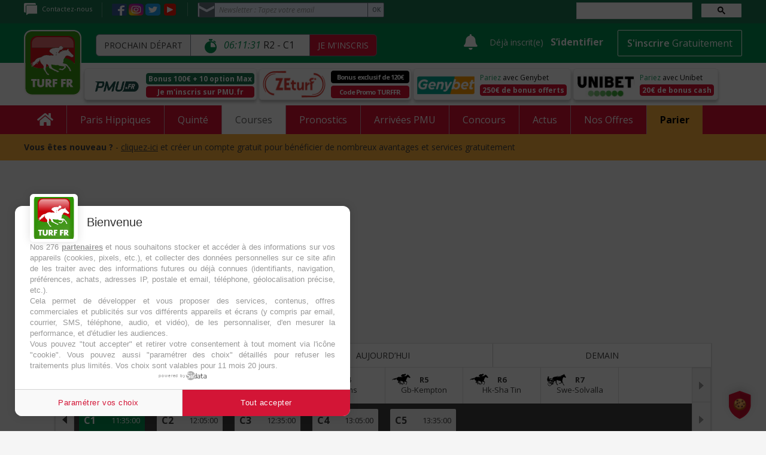

--- FILE ---
content_type: application/javascript
request_url: https://www.turf-fr.com/js/scriptcomponent.js?v
body_size: 115726
content:

//COMMUN
var baseUrlFile = jQuery('#baseurl').val();
var baseUrlLink = jQuery('#baseurl').val();

var currentUser = jQuery('#currentUser').val();

if (currentUser == 1) {
    jQuery.ajax({
        method: 'GET',
        url: baseUrlLink + "/date_derniere_connexion",
        data: {
        },
        dataType: 'JSON',
        success: function (success) {
            console.log(success);
        },
        error: function (jqXHR, textStatus, errorThrown) {
            console.log(jqXHR);
            console.log(textStatus);
            //console.log(errorThrown);
        }
    });
}

function getDate() {
    return jQuery('#currentgetdate').val();
}

function getNomCheval(nom){if(nom&&nom.length!=0){
    var reg=new RegExp('[ \'’]','gi');
    var reg1=new RegExp('[{}"!$%&()*+./:;,<=>?@_\]','gi');
    var reg2=new RegExp('ç','gi');
    var reg3=new RegExp('[üÜûÛ]','gi');
    var reg4=new RegExp('[öÖØôÔ]','gi');
    var reg5=new RegExp('[ÅäÄâÂ]','gi');
    var reg6=new RegExp('[éèêÊëË]','gi');
    var reg7=new RegExp('[ïÏîÎ]','gi');

    var retour=(nom.replace(reg1,'').replace(reg,'-').replace(reg2,'c').replace(reg3,'u').replace(reg4,'o').replace(reg5,'a').replace(reg6,'e').replace(reg7,'i')).toLowerCase();if(retour.substr(-1,1)=='-'){retour=retour.substring(0,retour.length-1);}
    return retour;}
    return'';}

var date_paris = new Date(getDate());

//jQuery('#myModalEnregistrementPays').modal('show');
jQuery('#boutonValiderPays','#myModalEnregistrementPays').click(function(e){
    jQuery('#erreur_pays','#myModalEnregistrementPays').hide();
    var valeur = jQuery('#pays','#myModalEnregistrementPays').val();
    if(valeur != ""){
        jQuery.ajax({
            method: 'GET',
            url: baseUrlLink+"/updatePaysUser",
            data: {
                user_id: jQuery('#user_id').val(),
                valeur: valeur
            },
            dataType: 'JSON',
            success: function (result) {
                console.log(result);
                jQuery('#myModalEnregistrementPays').modal('hide');
            },
            error: function (jqXHR, textStatus, errorThrown) {
//                    console.log(jqXHR);
//                    console.log(textStatus);
            }
        });
    }else{
        jQuery('#erreur_pays','#myModalEnregistrementPays').show();
    }
});
//END COMMUN
//DEBUT SCRIPT EN VRAC DANS LA PAGE
window.EMAIL_INVALID_MESSAGE = "Les informations que vous avez fournies ne sont pas valides. Veuillez vérifier le format du champ et réessayer.";
window.REQUIRED_ERROR_MESSAGE = "Vous devez renseigner ce champ. ";
window.GENERIC_INVALID_MESSAGE = window.EMAIL_INVALID_MESSAGE;

window.translation = {
    common: {
        selectedList: '{quantity} liste sélectionnée',
        selectedLists: '{quantity} listes sélectionnées'
    }
};

var AUTOHIDE = Boolean(1);

(function () {
    var cx = '001218491066396942171:w90yzzmyfoi';
    var gcse = document.createElement('script');
    gcse.type = 'text/javascript';
    gcse.async = true;
    gcse.src = 'https://cse.google.com/cse.js?cx=' + cx;
    var s = document.getElementsByTagName('script')[0];
    s.parentNode.insertBefore(gcse, s);
})();
//FIN SCRIPT EN VRAC DANS LA PAGE






//DEBUT script pour programme_course.blade.php
//jQuery(document).ready(function (e) {

//Initialisation du carousel permettant le défilement des réunions (sync8) et des données (sync7)
var owl = jQuery('#sync4');
var owl3 = jQuery('#sync3');
owl.owlCarousel();

var date = new Date();
date.setHours(0, 0, 0, 0);
var nb_course_items = 0;
var nb_reunion_items = 0;



//changeDate_programme_course(date_paris);

jQuery("#toggle_programme_hier").click(function () {
    nouvelle_date = jQuery("#current-date2").text().split("-");
    selection_date = new Date(nouvelle_date[2], nouvelle_date[1] - 1, nouvelle_date[0]);
    changeDate_programme_course(selection_date);
});

jQuery("#toggle_programme_aujourdhui").click(function () {
    changeDate_programme_course(date);
});

jQuery("#toggle_programme_demain").click(function () {
    var demain = new Date();
    demain.setTime(date.getTime() + 24 * 3600 * 1000);
    changeDate_programme_course(demain);
});

jQuery('#arrow-lt1-programme-aujourdhui').click(function (event) {
    event.stopPropagation();
    event.preventDefault();
    nouvelle_date = jQuery(this).attr('date').split("-");
    selection_past_date = new Date(nouvelle_date[2], nouvelle_date[1] - 1, nouvelle_date[0]);
    changeDate_programme_course(selection_past_date);
});

jQuery('#arrow-rt1-programme-aujourdhui').click(function (event) {
    event.stopPropagation();
    event.preventDefault();
    nouvelle_date = jQuery(this).attr('date').split("-");
    selection_past_date = new Date(nouvelle_date[2], nouvelle_date[1] - 1, nouvelle_date[0]);
    changeDate_programme_course(selection_past_date);
});

jQuery('#arrow-lt1-programme-demain').click(function (event) {
    event.stopPropagation();
    event.preventDefault();
    nouvelle_date = jQuery(this).attr('date').split("-");
    selection_past_date = new Date(nouvelle_date[2], nouvelle_date[1] - 1, nouvelle_date[0]);
    changeDate_programme_course(selection_past_date);
});

function changeDate_programme_course(nouvelleDate) {
    nouvelleDate.setHours(0, 0, 0, 0);
    var galot_tab = [];
    var trot_tab = [];
    jQuery.ajax({
        method: 'GET',
        url: baseUrlLink+"/getProgramme",
        data: {
            date: nouvelleDate.getFullYear() + '-' + (nouvelleDate.getMonth() + 1) + '-' + nouvelleDate.getDate(),
        },
        dataType: 'JSON',
        success: function (programme_tab) {
//                    console.log(programme_tab);
            var programme = programme_tab[0];
            if (programme && programme.length != 0 && programme[0].reunion_id) {
                jQuery('.bloc_global_programme').removeClass('default_display_none');
                jQuery('.bloc_non_accessible_programme').addClass('default_display_none');
                if (programme[0].reunion_id) {
                    var type_quinte = programme_tab[1].quinte ? programme_tab[1].quinte.split(',') : null;
                    var type_pick = programme_tab[1].pick ? programme_tab[1].pick.split(',') : null;

                    initCarouselReunion();
                    initCarouselCourse();
                    var quinte = 0;

                    if (nouvelleDate.getTime() != date.getTime()) {
                        if (nouvelleDate.getTime() == date.getTime() + 24 * 3600 * 1000) {
                            jQuery("#toggle_programme_aujourdhui").attr('class', '');
                            jQuery("#toggle_programme_hier").attr('class', '');
                            jQuery("#toggle_programme_demain").attr('class', 'active');
                        }else if (nouvelleDate.getTime() == date.getTime() - 24 * 3600 * 1000) {
                            jQuery("#toggle_programme_aujourdhui").attr('class', '');
                            jQuery("#toggle_programme_hier").attr('class', 'active');
                            jQuery("#toggle_programme_demain").attr('class', '');
                        }
                    } else {
                        jQuery("#toggle_programme_aujourdhui").attr('class', 'active');
                        jQuery("#toggle_programme_hier").attr('class', '');
                        jQuery("#toggle_programme_demain").attr('class', '');
                    }

                    jQuery.each(programme, function (i){
                        galot_tab = [];
                        trot_tab = [];
                        var discipline;
                        var li_reunion = jQuery(".src_tab_titre").clone();
                        li_reunion.removeClass("src_tab_titre");
                        jQuery('.bold_class', li_reunion).text('R' + programme[i].reunion_numero);
                        jQuery('.normal_class', li_reunion).text(programme[i].nom_hippodrome);
                        li_reunion.find('a').attr('href', '#tabslide1-step' + (i + 1));

                        //Ajout de la réunion dans le tableau
                        owl.data('owlCarousel').addItem(li_reunion);
                        nb_reunion_items += 1;

                        var li_courses = jQuery(".src_tab_detail").clone();
                        li_courses.removeClass("src_tab_detail");
                        jQuery('.base_detail', li_courses).removeClass("course_tab_detail");
                        jQuery('.base_detail_mobile', li_courses).removeClass("course_tab_detail_mobile");
                        li_courses.attr('id', 'tabslide1-step' + (i + 1));

                        quinte = 0;
                        jQuery.each(programme[i].courses, function (j) {
                            var nb_non_partants = 0;
                            if (programme[i].courses[j].quinte == 1) {
                                jQuery("#icon_quinte", li_reunion).removeClass('default_display_none');
                                quinte = 1;
                            }

                            if (affichageIsMobile()) {
                                var li_course_mobile = jQuery(".course_tab_detail_mobile").clone();
                                li_course_mobile.removeClass("course_tab_detail_mobile");
                                li_course_mobile.removeClass("base_detail_mobile");
                                jQuery(".column-1", li_course_mobile).text('C' + programme[i].courses[j].course_numero);
                                jQuery(".column-2", li_course_mobile).text(programme[i].courses[j].heure.substring(0, 5));
                                jQuery(".column-4 span", li_course_mobile).text(getFormatageToutesPremieresLettreMajuscule(programme[i].courses[j].nom_du_prix));
                                if (type_quinte && jQuery.inArray(programme[i].courses[j].course_id.toString(), type_quinte) != -1) {
                                    jQuery("#img_quinte", li_course_mobile).removeClass('default_display_none');
                                }
                                var valeur = parseInt(programme[i].courses[j].dotation);
                                var dotation = new Intl.NumberFormat('fr-FR', {maximumFractionDigits: 0}).format(Math.round(valeur)) + " €";
                                if (programme[i].courses[j].etat_course && programme[i].courses[j].etat_course != 0) {
                                    var url = baseUrlLink + '/courses-pmu/arrivees-rapports/r' + programme[i].reunion_numero + '-' + getNomCheval(programme[i].courses[j].nom_du_prix) + '-' + programme[i].courses[j].course_id;
                                } else {
                                    var url = baseUrlLink + '/courses-pmu/partants/r' + programme[i].reunion_numero + '-' + getNomCheval(programme[i].courses[j].nom_du_prix) + '-' + programme[i].courses[j].course_id;
                                }
                                jQuery(".column-10", li_course_mobile).find('a').attr('href', url);
                                jQuery(".column-11", li_course_mobile).text(
                                    dotation
                                    + " - " + programme[i].courses[j].discipline
                                    + " - " + programme[i].courses[j].distance
                                    + " - " + programme[i].courses[j].nb_partants + " partants"
                                    + " - " + nb_non_partants + "NP");
                                li_course_mobile.appendTo(jQuery(".mobile-view", li_courses));
                            } else {
                                var li_course = jQuery(".course_tab_detail").clone();
                                li_course.removeClass("course_tab_detail");
                                li_course.attr('class', (j % 2 == 0 ? 'white-bg' : 'gray-bg'));
                                jQuery(".column-1", li_course).text('C' + programme[i].courses[j].course_numero);
                                jQuery(".column-2", li_course).text(programme[i].courses[j].heure.substring(0, 5));
                                if (type_quinte && jQuery.inArray(programme[i].courses[j].course_id.toString(), type_quinte) != -1) {
                                    jQuery("#img_quinte", li_course).removeClass('default_display_none');
                                }
                                if (programme[i].courses[j].discipline == "Attelé" || programme[i].courses[j].discipline == "Monté") {
                                    if (jQuery.inArray(programme[i].courses[j].discipline, trot_tab) == -1) {
                                        trot_tab.push(programme[i].courses[j].discipline);
                                    }
                                } else {
                                    if (jQuery.inArray(programme[i].courses[j].discipline, galot_tab) == -1) {
                                        galot_tab.push(programme[i].courses[j].discipline);
                                    }
                                }
                                if (programme[i].courses[j].discipline == "Plat") {
                                    jQuery(".column-3", li_course).find('img').attr('src', baseUrlFile + '/images/plat.svg');
                                } else if (programme[i].courses[j].discipline == "Attelé" || programme[i].courses[j].discipline == "Monté") {
                                    jQuery(".column-3", li_course).find('img').attr('src', baseUrlFile + '/images/trot.svg');
                                } else {
                                    jQuery(".column-3", li_course).find('img').attr('src', baseUrlFile + '/images/obstacles.svg');
                                }

                                jQuery(".column-4", li_course).text(getFormatageToutesPremieresLettreMajuscule(programme[i].courses[j].nom_du_prix));
                                jQuery(".column-4", li_course).attr('title', programme[i].courses[j].nom_du_prix);

                                if (type_pick && jQuery.inArray(programme[i].courses[j].course_id.toString(), type_pick) != -1) {
                                    jQuery("#img_pick", li_course).removeClass('default_display_none');
                                }

                                jQuery(".column-5", li_course).text(programme[i].courses[j].distance + " mètres");
                                jQuery(".column-6", li_course).text(programme[i].courses[j].nb_partants == 0 ? '-' : (programme[i].courses[j].nb_partants + " Partants"));
                                if (programme[i].courses[j].liste_non_partants) {
                                    var tab_nb_non_partants = (programme[i].courses[j].liste_non_partants).split("-");
                                    nb_non_partants = tab_nb_non_partants.length;
                                    jQuery(".column-7", li_course).text(programme[i].courses[j].liste_non_partants);
                                } else {
                                    jQuery(".column-7", li_course).text("-");
                                }
                                var valeur = parseInt(programme[i].courses[j].dotation);
                                var dotation = new Intl.NumberFormat('fr-FR', {maximumFractionDigits: 0}).format(Math.round(valeur)) + " €";
                                jQuery(".column-8", li_course).text(dotation);

                                if (programme[i].courses[j].etat_course && programme[i].courses[j].etat_course != 0) {
                                    var url = baseUrlLink + '/courses-pmu/arrivees-rapports/r' + programme[i].reunion_numero + '-' + getNomCheval(programme[i].courses[j].nom_du_prix) + '-' + programme[i].courses[j].course_id;
                                } else {
                                    var url = baseUrlLink + '/courses-pmu/partants/r' + programme[i].reunion_numero + '-' + getNomCheval(programme[i].courses[j].nom_du_prix) + '-' + programme[i].courses[j].course_id;
                                }

                                jQuery(".column-1", li_course).attr('href', url);
                                jQuery(".column-1", li_course).addClass('button_programme');
                                jQuery(".column-2", li_course).attr('href', url);
                                jQuery(".column-2", li_course).addClass('button_programme');
                                jQuery(".column-3", li_course).attr('href', url);
                                jQuery(".column-3", li_course).addClass('button_programme');
                                jQuery(".column-4", li_course).attr('href', url);
                                jQuery(".column-4", li_course).addClass('button_programme');
                                jQuery(".column-5", li_course).attr('href', url);
                                jQuery(".column-5", li_course).addClass('button_programme');
                                jQuery(".column-6", li_course).attr('href', url);
                                jQuery(".column-6", li_course).addClass('button_programme');
                                jQuery(".column-7", li_course).attr('href', url);
                                jQuery(".column-7", li_course).addClass('button_programme');
                                jQuery(".column-8", li_course).attr('href', url);
                                jQuery(".column-8", li_course).addClass('button_programme');
                                jQuery(".column-9", li_course).attr('href', url);
                                jQuery(".column-9", li_course).addClass('button_programme');


                                jQuery(".column-10", li_course).find('button').attr('href', url);
                                jQuery(".column-10", li_course).find('button').addClass('button_programme');

                                li_course.appendTo(jQuery(".courses-block", li_courses));
                            }
                        });

                        if (trot_tab.length != 0 && galot_tab.length != 0) {
                            jQuery("#icon_type_de_course", li_reunion).attr('src', baseUrlFile + '/images/mixte.svg');
                        } else if (trot_tab.length != 0) {
                            jQuery("#icon_type_de_course", li_reunion).attr('src', baseUrlFile + '/images/trot.svg');
                        } else if (galot_tab.length == 1 && jQuery.inArray('Plat', galot_tab) != -1) {
                            jQuery("#icon_type_de_course", li_reunion).attr('src', baseUrlFile + '/images/plat.svg');
                        } else if (galot_tab.length != 1 && jQuery.inArray('Plat', galot_tab) != -1) {
                            jQuery("#icon_type_de_course", li_reunion).attr('src', baseUrlFile + '/images/mixte_plat_obstacles.svg');
                        } else {
                            jQuery("#icon_type_de_course", li_reunion).attr('src', baseUrlFile + '/images/obstacles.svg');
                        }

                        owl3.data('owlCarousel').addItem(li_courses);
                        nb_course_items += 1;
                    });
                    jQuery('[data-toggle="tooltip"]').tooltip();
                }
            } else {
                initCarouselReunion();
                initCarouselCourse();
                jQuery('.bloc_global_programme').addClass('default_display_none');
                jQuery('.bloc_non_accessible_programme').removeClass('default_display_none');
            }
        },
        error: function (jqXHR, textStatus, errorThrown) {
            if (nb_course_items > 0) {
                owl.data('owlCarousel').destroy();
                initCarouselCourse();
                nb_reunion_items = 0;
            }
//                    console.log(jqXHR);
//                    console.log(textStatus);
            //console.log(errorThrown);
        }
    });
}

function initCarouselCourse() {
    var nb_course_items = $('.itemcourse').length;
    for (i = 0; i < nb_course_items; i++) {
        owl3.data('owlCarousel').removeItem();
    }
    nb_course_items = 0;
}

function initCarouselReunion() {
    var nb_reunion_items = $('.itemreunion').length;
    for (i = 0; i < nb_reunion_items; i++) {
        owl.data('owlCarousel').removeItem();
    }
    nb_reunion_items = 0;
}

$('#current-date2').show();
$('#arrow-lt2').click(function () {
    nouvelle_date = jQuery("#prev-date2").text().split("-");
    selection_past_date = new Date(nouvelle_date[2], nouvelle_date[1] - 1, nouvelle_date[0]);
    updateCurrentDate(selection_past_date)
});

$('#arrow-rt2').click(function (event) {
    event.stopPropagation();
    event.preventDefault();
    var nouvelle_date = jQuery("#next-date2").text().split("-");
    var selection_next_date = new Date(nouvelle_date[2], nouvelle_date[1] - 1, nouvelle_date[0]);
    if (selection_next_date < date) {
        updateCurrentDate(selection_next_date);
        changeDate_programme_course(selection_next_date);
    }else{
        changeDate_programme_course(selection_next_date);
    }
});

jQuery('#datetimepicker2').on("changeDate", function (e) {
    jQuery("#toggle_programme_hier").attr('class', 'active');
    jQuery("#toggle_programme_aujourdhui").attr('class', '');
    jQuery("#toggle_programme_demain").attr('class', '');
    updateCurrentDate(e.date);
    changeDate_programme_course(e.date);
});

function updateCurrentDate(currentDate) {
    var current_date = currentDate;
    current_date.setHours(0, 0, 0, 0);
//            if (current_date.getTime() == date.getTime() - 24 * 3600 * 1000) {
//                jQuery('#arrow-rt2').addClass('default_display_none');
//            } else {
//                jQuery('#arrow-rt2').removeClass('default_display_none');
//            }
    var prev_date = new Date();
    var next_date = new Date();
    next_date.setTime(currentDate.getTime() + 24 * 3600 * 1000);
    prev_date.setTime(currentDate.getTime() - 24 * 3600 * 1000);
    jQuery('#prev-date2').text(prev_date.getDate() + '-' + (prev_date.getMonth() + 1) + '-' + prev_date.getFullYear());
    jQuery('#current-date2').text(((current_date.getDate()) < 10 ? '0' + (current_date.getDate()) : (current_date.getDate())) + '-' + ((current_date.getMonth() + 1) < 10 ? '0' + (current_date.getMonth() + 1) : (current_date.getMonth() + 1)) + '-' + current_date.getFullYear());
    jQuery('#next-date2').text(next_date.getDate() + '-' + (next_date.getMonth() + 1) + '-' + next_date.getFullYear());
}

function tronquer(chaine, nb_car) {
    if (chaine.length > nb_car) {
        var chaine_tronquee = chaine.substring(0, nb_car);
        var index_espace = chaine_tronquee.lastIndexOf(' ');
        var index_point = chaine_tronquee.lastIndexOf('.');
        var index_tiret = chaine_tronquee.lastIndexOf('-');
        var index_max = Math.max(index_espace, index_tiret, index_point);

        if (index_espace == -1 && index_point == -1 && index_tiret == -1 || index_max < nb_car - 10) {
            return chaine_tronquee + "...";
        } else {
            return chaine.substring(0, index_max) + "...";
        }
    } else {
        return chaine;
    }
}
jQuery(document).on('click', '.button_programme', function (event) {
    var href = jQuery(this).attr('href');
    window.location.href = href;
});


//FIN script pour programme_course.blade.php

//DEBUT script pour quintedujour.blade.php
jQuery('[data-toggle="tooltip"]').tooltip();
//chargement des données de la page
var date_js = new Date();
var offset = date_js.getTime() - date_paris.getTime();
var date = new Date();
date.setTime(new Date().getTime() - offset);
date.setHours(0, 0, 0, 0);
var demain = new Date();
demain.setTime(date.getTime() + 24 * 3600 * 1000);
var demain_text = demain.getFullYear() + '-' + ((demain.getMonth() + 1) < 10 ? ('0' + (demain.getMonth() + 1)) : (demain.getMonth() + 1)) + '-' + demain.getDate();



var heure = jQuery("#heurecourse").val();
var heure_demain = "00:00";
var decompte;
var decompte_demain;
var course_du_jour_passee = 0;
var id_course_memoire;
function rebour_demain() {
    var heure_split_demain = heure_demain.split(':');
    var date_aujourdhui = new Date();
    date_aujourdhui.setTime(new Date().getTime() - offset);
    var date_course_demain = new Date();
    date_course_demain.setHours(parseInt(heure_split_demain[0]), parseInt(heure_split_demain[1]), 0, 0);
    date_course_demain.setTime(date_course_demain.getTime() + 24 * 3600 * 1000);
    if (date_aujourdhui > date_course_demain) {
        clearInterval(decompte_demain);
    } else {
        var diff = dateDiff(date_aujourdhui, date_course_demain);
        if (diff.day == 1) {
            diff.hour += 24;
            jQuery("#heure_course").text((diff.hour < 10 ? '0' + diff.hour : diff.hour) + ":" + (diff.min < 10 ? '0' + diff.min : diff.min) + ":" + (diff.sec < 10 ? '0' + diff.sec : diff.sec));
        } else {
            jQuery("#heure_course").text((diff.hour < 10 ? '0' + diff.hour : diff.hour) + ":" + (diff.min < 10 ? '0' + diff.min : diff.min) + ":" + (diff.sec < 10 ? '0' + diff.sec : diff.sec));
        }
    }
}
//Decompte et affichage du compte à rebour
function rebour() {
    var heure_split = heure.split(':');
    var date2 = new Date(date.getFullYear(), date.getMonth(), date.getDate(), heure_split[0], heure_split[1], heure_split[2]);
    var date1 = new Date();
    date1.setTime(new Date().getTime() - offset);
    if (date1 > date2) {
        course_du_jour_passee = 1;
        clearInterval(decompte);
        changeDate(date);
    } else {
        var diff = dateDiff(date1, date2);
        jQuery("#heure_course").text((diff.hour < 10 ? '0' + diff.hour : diff.hour) + ":" + (diff.min < 10 ? '0' + diff.min : diff.min) + ":" + (diff.sec < 10 ? '0' + diff.sec : diff.sec));
    }
}
if(jQuery("#needdecompte").val() === "1"){
    decompte = window.setInterval(rebour, 1000);
}

//calcul et renvoi la différence entre date1 et date2
function dateDiff(date1, date2) {
    var diff = {}                           // Initialisation du retour
    var tmp = date2 - date1;
    tmp = Math.floor(tmp / 1000);             // Nombre de secondes entre les 2 dates
    diff.sec = tmp % 60;                    // Extraction du nombre de secondes
    tmp = Math.floor((tmp - diff.sec) / 60);    // Nombre de minutes (partie entière)
    diff.min = tmp % 60;                    // Extraction du nombre de minutes
    tmp = Math.floor((tmp - diff.min) / 60);    // Nombre d'heures (entières)
    diff.hour = tmp % 24;                   // Extraction du nombre d'heures
    tmp = Math.floor((tmp - diff.hour) / 24);   // Nombre de jours restants
    diff.day = tmp;
    return diff;
}
//Affichage si la course du jour n'a pas encore eu lieu
function selection_aujourdhui_preCourse() {
    jQuery("#toggle-aujourdhui").attr('class', 'active');
    jQuery("#toggle-hier").attr('class', '');
    jQuery("#toggle-demain").attr('class', '');
    jQuery("#depart_course").css("display", "block");
    jQuery(".block_arrivee").css("display", "none");
    jQuery("#rapport_milieu").css("display", "none");
    jQuery("#aujourdhui_milieu").attr("class", "tab-block-middle-md desktop-view");
    jQuery("#actualite").css("display", "block");
    jQuery("#concours").css("display", "block");
    ajout_publicite('desktop_home_mpu_haut.blade.php', 'hp');
}
//Affichage si la course du jour a eu lieu
function selection_aujourdhui_postCourse() {
    jQuery("#toggle-aujourdhui").attr('class', 'active');
    jQuery("#toggle-hier").attr('class', '');
    jQuery("#toggle-demain").attr('class', '');
    jQuery("#depart_course").css("display", "none");
    jQuery(".block_arrivee").css("display", "block");
    jQuery("#rapport_milieu").css("display", "block");
    jQuery("#aujourdhui_milieu").attr("class", "tab-block-middle-md tab-block-middle-md-lt desktop-view");
    jQuery("#actualite").css("display", "none");
    jQuery('#actualite').children().remove();
    jQuery('#rightSideBar').html('');
    jQuery("#concours").css("display", "none");
    //jQuery("#actualite").css("display", "none!important");
}
function selection_hier() {
    jQuery("#toggle-aujourdhui").attr('class', '');
    jQuery("#toggle-hier").attr('class', 'active');
    jQuery("#toggle-demain").attr('class', '');
    jQuery("#depart_course").css("display", "none");
    jQuery(".block_arrivee").css("display", "block");
    jQuery("#rapport_milieu").css("display", "block");
    jQuery("#aujourdhui_milieu").attr("class", "tab-block-middle-md tab-block-middle-md-lt desktop-view");
    jQuery("#actualite").css("display", "none");
    jQuery('#actualite').children().remove();
    jQuery('#rightSideBar').html('');
    jQuery("#concours").css("display", "none");
    //jQuery("#actualite").css("display", "none!imporant");
}
jQuery("#toggle-hier").click(function () {
    selection_hier();
    nouvelle_date = jQuery("#current-date1").text().split("-");
    selection_date = new Date(nouvelle_date[2], nouvelle_date[1] - 1, nouvelle_date[0]);
    clearInterval(decompte_demain);
    clearInterval(decompte);
    changeDate(selection_date);
});
jQuery("#toggle-aujourdhui").click(function () {
//            if (course_du_jour_passee) {
//                selection_aujourdhui_postCourse();
//            } else {
//                selection_aujourdhui_preCourse();
//            }
    clearInterval(decompte_demain);
    changeDate(date);
});
function selection_demain() {
    jQuery("#toggle-aujourdhui").attr('class', '');
    jQuery("#toggle-hier").attr('class', '');
    jQuery("#toggle-demain").attr('class', 'active');
    jQuery("#depart_course").css("display", "block");
    jQuery(".block_arrivee").css("display", "none");
    jQuery("#rapport_milieu").css("display", "none");
    jQuery("#aujourdhui_milieu").attr("class", "tab-block-middle-md desktop-view");
    jQuery("#actualite").css("display", "block");
    jQuery("#concours").css("display", "block");
    ajout_publicite('desktop_home_mpu_haut.blade.php', 'hp');
    //jQuery("#actualite").css("display", "block!important");
    clearInterval(decompte);
}
jQuery("#toggle-demain").click(function () {
    selection_demain();
    var demain = new Date();
    demain.setTime(date.getTime() + 24 * 3600 * 1000);
    changeDate(demain);
});
function ajout_publicite(file, rep) {
    jQuery('#actualite').children().remove();
    jQuery('#actualite').html('');
    jQuery.ajax({
        method: 'GET',
        url: baseUrlLink+"/getPublicite",
        data: {
            file: file,
            rep: rep
        },
        dataType: 'JSON',
        success: function (pub) {
            jQuery('#actualite').html(pub);
        },
        error: function (jqXHR, textStatus, errorThrown) {
//                    console.log(jqXHR);
//                    console.log(textStatus);
        }
    });
}
function initialiseQuinteDuJour() {
    jQuery('#depart_de_la_course', "#depart_course").text("DÉPART DE LA COURSE DANS");
    jQuery('h4', "#depart_course").find("img").attr("src", baseUrlFile + "/images/Stopwatch.svg");
    //jQuery('h4', "#depart_course").find("img").removeClass('default_display_none');
    jQuery("#arrivee_officielle").text("");
    jQuery("#non_partants").text(3);
    jQuery("#src_non_partants").text("");
    jQuery("#non_partants").text("");
    jQuery('#non_partants_av_course').text("");
    jQuery('.arrivee').remove();
    jQuery('#resume_quinte_course').text("");
    jQuery('#resume_quinte_date_heure').text("");
    jQuery('#nom_hippo').text("");
    jQuery('#detail_quinte').text("");
    jQuery('.titre_actu').text("");
    jQuery('.lien_actu').attr('href', "");
    jQuery('.img_actu img').attr('src', "");
    jQuery('.img_actu').addClass('default_display_none');
    jQuery('.Ordre').text("-");
    jQuery('.Desordre').text("-");
    jQuery('.tr_numero_plus').addClass('default_display_none');
    jQuery('#numero_plus').text("");
    jQuery("#type_arrivee_quinte").text("");
    jQuery('.voir_cotes_quinte').attr('href', "#");
    jQuery('.voir_partants_quinte').attr('href', "#");
    jQuery('.voir_pronostics_quinte').attr('href', "#");
    jQuery('.voir_statistique_quinte').attr('href', "#");
    jQuery('.voir_rapports').attr('href', baseUrlLink + "#");
}
function changeDate(nouvelleDate) {
    clearInterval(decompte_demain);
    clearInterval(decompte);
    nouvelleDate.setHours(0, 0, 0, 0);
    var monthsShort = ["Jan", "Fev", "Mar", "Avr", "Mai", "Jui", "Jul", "Aou", "Sep", "Oct", "Nov", "Dec"]
    var date_du_jour = 1;
    var demain = 0;
    if (nouvelleDate.getTime() != date.getTime()) {
        if (nouvelleDate.getTime() == date.getTime() + 24 * 3600 * 1000) {
            demain = 1;
        }
        date_du_jour = 0;
    }
    jQuery.ajax({
        method: 'GET',
        url: baseUrlLink+"/getQuinte",
        data: {
            date: nouvelleDate.getFullYear() + '-' + (nouvelleDate.getMonth() + 1) + '-' + nouvelleDate.getDate(),
            etat_course: course_du_jour_passee,
        },
        dataType: 'JSON',
        success: function (quinte) {
//                    console.log(quinte);
            if (quinte[0]) {
                jQuery('.bloc_global_quinte').removeClass('default_display_none');
                jQuery('.bloc_non_accessible_quinte').addClass('default_display_none');
                if (quinte[0].reunion_id) {
                    var course = quinte[0];
                    var rapport = quinte[1] ? quinte[1] : null;
                    var partants = quinte[2] ? quinte[2] : null;
                    if (id_course_memoire != course.course_id) {
                        initialiseQuinteDuJour();
                        id_course_memoire = course.course_id;
                    } else {
                        jQuery('.arrivee').remove();
                    }
                    if (course.etat_course && course.etat_course != 0) {
                        if (date_du_jour) {
                            selection_aujourdhui_postCourse();
                        }
                        jQuery("#arrivee_officielle").text(traitement_ligne_arrivee(course.liste_arrivee));
                        if (course.liste_non_partant && course.liste_non_partant != "") {
                            if (course.liste_non_partant && course.liste_non_partant != "") {
                                var tab_non_partants = (course.liste_non_partant).split("-");
                                if (tab_non_partants.length > 1) {
                                    jQuery("#src_non_partants").text("NON PARTANTS : ");
                                    jQuery("#non_partants").text(course.liste_non_partant);
                                } else {
                                    jQuery("#src_non_partants").text("NON PARTANT : ");
                                    jQuery("#non_partants").text(course.liste_non_partant);
                                }
                            }
                        } else {
                            jQuery("#src_non_partants").text("TOUS COURU");
                            jQuery("#non_partants").text("");
                        }
                        if (course.etat_course == 1) {
                            jQuery("#type_arrivee_quinte").text("Arrivée Provisoire");
                        } else {
                            jQuery("#type_arrivee_quinte").text("Arrivée Officielle");
                        }
                        for (var i = 0; i < partants.length; i++) {
                            if (partants[i].arrivee < 6) {
                                var tr = jQuery('.src_quinte_arrivee_officielle').clone();
                                tr.removeClass('src_quinte_arrivee_officielle default_display_none');
                                tr.addClass('arrivee');
                                jQuery('#arrivee', tr).text(partants[i].arrivee);
                                jQuery('#numero_du_cheval', tr).text(partants[i].numero_cheval_course);
                                jQuery('#nom_du_cheval', tr).text(partants[i].nom);
                                jQuery('#cote_cheval', tr).text(partants[i].cote_finale ? partants[i].cote_finale + "/1" : partants[i].cote_actuelle + "/1");
                                jQuery('#tab_arrivee_officielle').append(tr);
                            }
                        }
                        if (rapport) {
                            jQuery.each(rapport, function (j) {
                                if (rapport[j].libelle == "Numeroplus") {
                                    jQuery('.tr_numero_plus').removeClass('default_display_none');
                                    jQuery('#numero_plus').text(affichageNumeroPlus(rapport[j].valeur));
                                } else {
                                    if (rapport[j].valeur != 0) {
                                        jQuery("." + rapport[j].libelle).text(new Intl.NumberFormat('fr-FR', {style: 'currency', currency: 'EUR'}).format(rapport[j].valeur * 2));
                                    }
                                }
                            });
                        }
                        jQuery('.voir_rapports').attr('href', baseUrlLink + "/courses-pmu/arrivees-rapports/r" + course.reunion_numero + '-' + getNomCheval(course.nom_du_prix) + '-' + course.course_id);
                    } else if (course.etat_course == 0) {
                        initialiseQuinteDuJour();
                        selection_aujourdhui_postCourse();
                        jQuery("#type_arrivee_quinte").text("Course Annulée");
                        jQuery('.voir_rapports').attr('href', baseUrlLink + "/courses-pmu/partants/r" + course.reunion_numero + '-' + getNomCheval(course.nom_du_prix) + '-' + course.course_id);
                    } else {
                        if (course.liste_non_partant && course.liste_non_partant != "") {
                            var tab_non_partants = (course.liste_non_partant).split("-");
                            if (tab_non_partants.length > 1) {
                                jQuery('#non_partants_av_course').text("NON PARTANTS : " + course.liste_non_partant);
                                jQuery('#non_partant_text_mobile').text("Non partants");
                            } else {
                                jQuery('#non_partants_av_course').text("NON PARTANT : " + course.liste_non_partant);
                                jQuery('#non_partant_text_mobile').text("Non partant");
                            }
                            jQuery('#non_partants_valeur_mobile').text(course.liste_non_partant);
                        } else {
                            jQuery('#non_partants_av_course').text("");
                            jQuery('#non_partant_text_mobile').text("");
                            jQuery('#non_partants_valeur_mobile').text("");
                        }
                        if (demain) {
                            selection_demain();
                            heure_demain = course.heure;
                            decompte_demain = window.setInterval(rebour_demain, 1000);
                        } else {
                            jQuery("#toggle-aujourdhui").attr('class', 'active');
                            jQuery("#toggle-hier").attr('class', '');
                            selection_aujourdhui_preCourse();
                            if (!course_du_jour_passee) {
                                heure = course.heure;
                                decompte = window.setInterval(rebour, 1000);
                            } else {
                                jQuery('#depart_de_la_course', "#depart_course").text("");
                                //jQuery('h4', "#depart_course").find("img").addClass('default_display_none');
                                jQuery("#heure_course").text("En cours...");
                            }
                        }
                        jQuery('.voir_rapports').attr('href', baseUrlLink + "/courses-pmu/partants/r" + course.reunion_numero + '-' + getNomCheval(course.nom_du_prix) + '-' + course.course_id);
                    }
                    jQuery('#resume_quinte_course').text('R' + course.reunion_numero + '-' + 'C' + course.course_numero + ' | ' + course.nom_du_prix.toUpperCase());
                    jQuery('.voir_cotes_quinte').attr('href', baseUrlLink + "/courses-pmu/cotes/comparateur-de-cotes/r" + course.reunion_numero + '-' + getNomCheval(course.nom_du_prix) + '-' + course.course_id);
                    jQuery('.voir_partants_quinte').attr('href', baseUrlLink + "/courses-pmu/partants/r" + course.reunion_numero + '-' + getNomCheval(course.nom_du_prix) + '-' + course.course_id);
                    if(course.titre_seo){
                        jQuery('.voir_pronostics_quinte').attr('href', baseUrlLink + "/courses-pmu/pronostics/quinte-turf-fr/" + getNomCheval(course.titre_seo) + '-' + course.course_id);
                    }else{
                        jQuery('.voir_pronostics_quinte').attr('href', baseUrlLink + "/courses-pmu/pronostics/top-pronos/r" + course.reunion_numero + '-' + getNomCheval(course.nom_du_prix) + '-' + course.course_id);
                    }

                    jQuery('.voir_statistique_quinte').attr('href', baseUrlLink + "/courses-pmu/statistiques/infos-hippiques/r" + course.reunion_numero + '-' + getNomCheval(course.nom_du_prix) + '-' + course.course_id);
                    var date_journee_split = (course.date_journee).split("-");
                    var heure_course = course.heure.split(":");
                    jQuery('#resume_quinte_date_heure').text(date_journee_split[2] + " " + monthsShort[date_journee_split[1] - 1] + " " + date_journee_split[0] + ' à ' + heure_course[0] + "h" + heure_course[1]);
                    jQuery('#nom_hippo').text("HIPPODROME DE " + (course.nom_hippodrome).toUpperCase() + " (R" + course.reunion_numero + ")");
                    jQuery('#detail_quinte').text(course.nb_partants + ' partants - ' + course.dotation + '€ - ' + course.distance + ' mètres - ' + course.nom);
                    if (course.titre) {
//                            jQuery('.lien_actu').attr('href', baseUrlLink + "/courses-pmu/pronostics/quinte-turf-fr/r" + course.reunion_numero + '-' + getNomCheval(course.nom_du_prix) + '-' + course.course_id);
                        jQuery('.lien_actu').attr('href', baseUrlLink + "/courses-pmu/pronostics/quinte-turf-fr/" + getNomCheval(course.titre_seo) + '-' + course.course_id);
                        jQuery('.titre_actu').text(course.titre.toUpperCase());
                        jQuery('.img_actu img').attr('src', baseUrlFile + "/" + course.img_mini);
                        jQuery('.img_actu').removeClass('default_display_none');
                    } else {
                        jQuery('.lien_actu').attr('href', "");
                        jQuery('.titre_actu').text("");
                        jQuery('.img_actu img').attr('src', '');
                        jQuery('.img_actu').addClass('default_display_none');
                    }
                }
            } else {
                initialiseQuinteDuJour();
                jQuery('.bloc_global_quinte').addClass('default_display_none');
                jQuery('.bloc_non_accessible_quinte').removeClass('default_display_none');
            }
        },
        error: function (jqXHR, textStatus, errorThrown) {
            initialiseQuinteDuJour();
//                    console.log(jqXHR);
//                    console.log(textStatus);
            //console.log(errorThrown);
        }
    });
}
jQuery('#current-date1').show();
jQuery('#arrow-lt1').click(function () {
    nouvelle_date = jQuery("#prev-date1").text().split("-");
    selection_past_date = new Date(nouvelle_date[2], nouvelle_date[1] - 1, nouvelle_date[0]);
    updateCuurentDate(selection_past_date);
});
jQuery('#arrow-lt1-aujourdhui').click(function (event) {
    event.stopPropagation();
    selection_hier();
    nouvelle_date = jQuery(this).attr('date').split("-");
    selection_past_date = new Date(nouvelle_date[2], nouvelle_date[1] - 1, nouvelle_date[0]);
    changeDate(selection_past_date);
});
jQuery('#arrow-rt1-aujourdhui').click(function (event) {
    event.stopPropagation();
    selection_demain();
    nouvelle_date = jQuery(this).attr('date').split("-");
    selection_past_date = new Date(nouvelle_date[2], nouvelle_date[1] - 1, nouvelle_date[0]);
    changeDate(selection_past_date);
});
jQuery('#arrow-lt1-demain').click(function (event) {
    event.stopPropagation();
    nouvelle_date = jQuery(this).attr('date').split("-");
    selection_past_date = new Date(nouvelle_date[2], nouvelle_date[1] - 1, nouvelle_date[0]);
    changeDate(selection_past_date);
});
jQuery('#arrow-hier').click(function () {
    selection_hier();
    clearInterval(decompte_demain);
    clearInterval(decompte);
    var prev_date = new Date();
    prev_date.setTime(date.getTime() - 24 * 3600 * 1000);
    updateCuurentDate(prev_date);
    changeDate(prev_date);
});
jQuery('#arrow-rt1').click(function () {
    event.stopPropagation();
    nouvelle_date = jQuery("#next-date1").text().split("-");
    selection_next_date = new Date(nouvelle_date[2], nouvelle_date[1] - 1, nouvelle_date[0]);
    if (selection_next_date < date) {
        updateCuurentDate(selection_next_date);
        changeDate(selection_next_date);
    } else {
        changeDate(selection_next_date);
    }
});
jQuery('#quinte_calendar').on("changeDate", function (e) {
    selection_hier();
    updateCuurentDate(e.date);
    changeDate(e.date);
});
function updateCuurentDate(currentDate) {
    var current_date = currentDate;
    current_date.setHours(0, 0, 0, 0);
//            if (current_date.getTime() == date.getTime() - 24 * 3600 * 1000) {
//                jQuery('#arrow-rt1').addClass('default_display_none');
//            } else {
//                jQuery('#arrow-rt1').removeClass('default_display_none');
//            }
    var prev_date = new Date();
    var next_date = new Date();
    next_date.setTime(currentDate.getTime() + 24 * 3600 * 1000);
    prev_date.setTime(currentDate.getTime() - 24 * 3600 * 1000);
    jQuery('#prev-date1').text(prev_date.getDate() + '-' + (prev_date.getMonth() + 1) + '-' + prev_date.getFullYear());
    jQuery('#current-date1').text(((current_date.getDate()) < 10 ? '0' + (current_date.getDate()) : (current_date.getDate())) + '-' + ((current_date.getMonth() + 1) < 10 ? '0' + (current_date.getMonth() + 1) : (current_date.getMonth() + 1)) + '-' + current_date.getFullYear());
    jQuery('#next-date1').text(next_date.getDate() + '-' + (next_date.getMonth() + 1) + '-' + next_date.getFullYear());
}

function traitement_ligne_arrivee(arrivee) {
    var tab_liste_arrivee = arrivee ? arrivee.split('-') : [];
    var liste_arrivee_text = "";
    for (var i = 0; i < tab_liste_arrivee.length; i++) {
        if (i < 5) {
            if (i == 4) {
                liste_arrivee_text += tab_liste_arrivee[i];
            } else {
                liste_arrivee_text += tab_liste_arrivee[i] + " - ";
            }
        }
    }
    return liste_arrivee_text;
}


//FIN script pour quintedujour.blade.php
//DEBUT script pour archives_des_courses_hp.blade.php
var date = new Date();
var annee = date.getFullYear();
var month = ['', 'janvier', 'fevrier', 'mars', 'avril', 'mai', 'juin', 'juillet', 'aout', 'septembre', 'octobre', 'novembre', 'decembre'];

//chargeAnnees(annee);
function chargeAnnees(annee) {
    jQuery.ajax({
        method: 'GET',
        url: baseUrlLink+"/getYears",
        dataType: 'JSON',
        success: function (result) {
//                    console.log(result);
            jQuery.each(result, function (i) {
                jQuery('#bloc_archive_annee').append('<option value="' + result[i].annee + '">Année ' + result[i].annee + '</option>');
            });
            chargeMois(annee);
        },
        error: function (jqXHR, textStatus, errorThrown) {
//                    console.log(jqXHR);
//                    console.log(textStatus);
            //console.log(errorThrown);
        }
    });
}

function chargeMois(annee) {
    jQuery('.bloc_archive_liste_mois').remove();
    var month = ['', 'janvier', 'fevrier', 'mars', 'avril', 'mai', 'juin', 'juillet', 'aout', 'septembre', 'octobre', 'novembre', 'decembre'];
    jQuery.ajax({
        method: 'GET',
        url: baseUrlLink+"/getMonths",
        data: {
            year: annee,
        },
        dataType: 'JSON',
        success: function (result) {
//                    console.log(result);
            jQuery.each(result, function (i) {
                jQuery('#bloc_archive_mois').append('<option class="bloc_archive_liste_mois" value="' + result[i].mois + '">' + month[result[i].mois] + '</option>');
            });
        },
        error: function (jqXHR, textStatus, errorThrown) {
//                    console.log(jqXHR);
//                    console.log(textStatus);
            //console.log(errorThrown);
        }
    });
}

jQuery(document).on('change', '#bloc_archive_annee', function (e) {
    var annee_sel = jQuery("#bloc_archive_annee option:selected").attr('value');
    chargeMois(annee_sel);
});

jQuery('#submit_bloc_archive').click(function (e) {
    var month = ['', 'janvier', 'fevrier', 'mars', 'avril', 'mai', 'juin', 'juillet', 'aout', 'septembre', 'octobre', 'novembre', 'decembre'];
    var annee_sel = jQuery("#bloc_archive_annee option:selected").attr('value');
    var mois_sel = jQuery("#bloc_archive_mois option:selected").attr('value');
    var lien = jQuery('input[name=radio_archive]:checked').val() ? jQuery('input[name=radio_archive]:checked').val() : 'courses-pmu';
    var href = baseUrlLink + '/archives/' + lien + '/' + annee_sel + '/' + month[mois_sel];
    window.location.href = href;
});

//FIN script pour archives_des_courses_hp.blade.php

//DEBUT script pour menu_principal.blade.php
var page_menu = jQuery("#current_page").val();
var quinte_charge = 0;
var date = new Date();
date.setHours(0, 0, 0, 0);
var datePicker = new Date();

var owl_menu = jQuery("#owl-demo");
//Initialisation du carousel du menu Courses
jQuery('.li_menu').removeClass("active-main-menu");
switch (page_menu) {
    case 'courses-pmu':
        jQuery("#li_menu_course").addClass("active-main-menu");
        break;
    case 'arrivees-rapports-pmu':
        jQuery("#li_menu_arr_rap").addClass("active-main-menu");
        break;
    case 'concours':
        jQuery("#li_menu_concours").addClass("active-main-menu");
        break;
    case 'courses-hippiques':
        jQuery("#li_menu_actu").addClass("active-main-menu");
        break;
    case 'boutique':
        jQuery("#li_menu_boutique").addClass("active-main-menu");
        break;
    case 'panier':
        jQuery("#li_menu_boutique").addClass("active-main-menu");
        break;
    default:
        jQuery('.li_menu').removeClass("active-main-menu");
}
//jQuery(document).ready(function () {
owl_menu.owlCarousel({
    items: 3,
    lazyLoad: true,
    navigation: true,
    autoPlay: false,
    autoHeight: false,
    itemsDesktop: [1199, 3],
    itemsDesktopSmall: [979, 3]
});
/* Menu Principal - Courses */
//changeDateCourseMenu(date_paris);
//chargementHide();
//});




//Click sur le bouton Aujourd'hui du calendrier du menu Courses
jQuery("#aujourdhui_menu_courses").click(function () {
    changeDateCourseMenu(date);
    jQuery(this).css({"background": "#f5f5f5", "font-weight": "700"});
    jQuery("#hier_menu_courses").css({"background": "#fff", "font-weight": "400"});
});

//Click sur le bouton hier du calendrier du menu Courses
jQuery("#hier_menu_courses").click(function () {
    var hier = new Date();
    hier.setTime(date.getTime() + 24 * 3600 * 1000);
    jQuery(this).css({"background": "#f5f5f5", "font-weight": "700"});
    jQuery("#aujourdhui_menu_courses").css({"background": "#fff", "font-weight": "400"});
    changeDateCourseMenu(hier);
});

//Affichage du Menu Quinte
jQuery('#ui-datepicker-div').mouseout(function () {
    jQuery('.mega-menu').hide();
});
jQuery('#ui-datepicker-div').mouseover(function () {
    jQuery('.mega-menu').show();
});

//Chargement des courses quand on passe la souris sur le menu Courses
jQuery("#menu_principal_course").mouseover(function () {
    if ((jQuery(this).attr('class')) == 'sfHover') {
        changeDateCourseMenu(datePicker);
    }
});

function chargementShow() {
    jQuery('#chargement_menu').removeClass('default_display_none');
    owl_menu.addClass('default_display_none');
}

function chargementHide() {
    jQuery('#chargement_menu').addClass('default_display_none');
    owl_menu.removeClass('default_display_none');
}

function changeDateCourseMenu(nouvelleDate) {
    chargementShow();
    jQuery.ajax({
        method: 'GET',
        url: baseUrlLink+"/getMenuCourse",
        data: {
            date: nouvelleDate.getFullYear() + '-' + (nouvelleDate.getMonth() + 1) + '-' + nouvelleDate.getDate(),
        },
        dataType: 'JSON',
        success: function (courses_tab) {
            //console.log(courses_tab);
            traitementCourseMenu(courses_tab);
        },
        //gestion en cas d'erreur de réception des données
        error: function (jqXHR, textStatus, errorThrown) {
            initCarouselCourseMenu();
//                    console.log(jqXHR);
//                    console.log(textStatus);
            //console.log(errorThrown);
        }
    });
}
function traitementCourseMenu(courses_tab) {
    if (courses_tab.length != 0) {
        //if (courses_tab[0] && courses_tab[0][0].reunion_id != null) {
        var courses = courses_tab[0];
        initCarouselCourseMenu();

        var num_reunion = 0;
        var i = 0;

        while (i < courses_tab.length) {
            num_reunion = courses_tab[i].reunion_numero;
            //On clone le modèle html cf. ligne 164
            var course_menu = jQuery(".src_tab_menu_course").clone();
            course_menu.removeClass("src_tab_menu_course");
            jQuery("li", course_menu).remove();

            //Insertion des données dans le modèle
            jQuery('.head-slider-heading a', course_menu).text('R' + courses_tab[i].reunion_numero + ' - ' + courses_tab[i].nom_hippodrome);
            jQuery('.head-slider-heading a', course_menu).attr('href', baseUrlLink + '/partants-programmes/r' + courses_tab[i].reunion_numero + '-' + getNomCheval(courses_tab[i].nom_hippodrome) + '-' + courses_tab[i].reunion_id);
            jQuery('.head-slider-heading a', course_menu).append('<img src="' + baseUrlFile + '/images/voir-plus.png" alt="Voir la réunion">');

            while (i < courses_tab.length && num_reunion == courses_tab[i].reunion_numero) {
                var li_course_menu = jQuery(".liste_menu_course").clone();
                li_course_menu.removeClass("liste_menu_course");

                if (courses_tab[i].etat_course && courses_tab[i].etat_course != 0) {
                    var url = baseUrlLink + '/courses-pmu/arrivees-rapports/r' + courses_tab[i].reunion_numero + '-' + getNomCheval(courses_tab[i].nom_du_prix) + '-' + courses_tab[i].course_id;
                    if (courses_tab[i].quinte) {
                        jQuery('#img_quinte', li_course_menu).removeClass('default_display_none');
                    }
                } else {
                    var url = baseUrlLink + '/courses-pmu/partants/r' + courses_tab[i].reunion_numero + '-' + getNomCheval(courses_tab[i].nom_du_prix) + '-' + courses_tab[i].course_id;
                    if (courses_tab[i].quinte) {
                        jQuery("strong", li_course_menu).addClass('red');
                        jQuery('#img_quinte', li_course_menu).removeClass('default_display_none');
                    } else {
                        jQuery("strong", li_course_menu).addClass('green');
                    }
                }

                console.log('here+1');

                if (courses_tab[i].course_type && courses_tab[i].course_type == 18) {
                    jQuery("strong", li_course_menu).attr('class', '');
                    jQuery("strong", li_course_menu).addClass('orange-bg');
                }

                if (courses_tab[i].quinte) {
                    jQuery("strong", li_course_menu).attr('class', '');
                    jQuery("strong", li_course_menu).addClass('red');
                }


                if(courses_tab[i].course_type && courses_tab[i].course_type == 18 ) {
                    jQuery('#img_pick_five', li_course_menu).removeClass('default_display_none');
                }

                jQuery("strong", li_course_menu).text('C' + courses_tab[i].course_numero);
                li_course_menu.find('a').attr('title', courses_tab[i].nom_du_prix);
                li_course_menu.find('a').attr('data-placement', ((courses_tab[i].nom_du_prix).length) <= 25 ? 'top' : 'bottom');
                li_course_menu.find('a').attr('href', url);
                var prix = tronquer(courses_tab[i].nom_du_prix, 35);
                jQuery("span", li_course_menu).text(getFormatageToutesPremieresLettreMajuscule(prix));
                li_course_menu.appendTo(jQuery("ul", course_menu));
                i++;
            }
            li_course_menu.find('a').attr('data-placement', 'top');
            //Ajout de la course dans le tableau
            owl_menu.data('owlCarousel').addItem(course_menu);
        }
        jQuery('[data-toggle="tooltip"]').tooltip();

    } else {
        initCarouselCourseMenu();
        var course_menu = jQuery(".src_tab_menu_course").clone();
        course_menu.removeClass("src_tab_menu_course");
        jQuery("li", course_menu).remove();

        //Insertion des données dans le modèle
        jQuery('.head-slider-heading', course_menu).text('No courses');
        owl_menu.data('owlCarousel').addItem(course_menu);
    }
    chargementHide();
}

//Suppression des anciennes données dans le Carousel du menu Courses
function initCarouselCourseMenu() {
    var nb_course_menu_items = $('.itemmenucourse').length;
    for (i = 0; i < nb_course_menu_items; i++) {
        owl_menu.data('owlCarousel').removeItem();
    }
}

//Selection d'un date dans le calendrier du menu Courses
jQuery('#menu_principal_calendar').on("changeDate", function (e) {
    datePicker = e.date;
    changeDateCourseMenu(datePicker);
});
/*Fin Menu Principal - Courses */

//FIN script pour menu_principal.blade.php

//DEBUT script pour NEXTCOURSETIMER
var date_js = new Date();
var offset = date_js.getTime() - date_paris.getTime();

var date = new Date();
date.setTime(new Date().getTime() - offset);

getRoleUser(baseUrlLink);//est ce que ca sert a qque chose?

var decompte_next_course;
var heure_next_course = '00:00';
var date_next_course = new Date();
var nextCourseSection = jQuery(".logo-rt");
var day = ['Dimanche', 'Lundi', 'Mardi', 'Mercredi', 'Jeudi', 'Vendredi', 'Samedi'];
var month = ['', 'janvier', 'fevrier', 'mars', 'avril', 'mai', 'juin', 'juillet', 'aout', 'septembre', 'octobre', 'novembre', 'decembre'];
function rebour_next_course() {
    //var heure_split = heure_next_course.split(':');
    //var date_next_course = new Date(date.getFullYear(), date.getMonth(), date.getDate(), heure_split[0], heure_split[1], heure_split[2]);
    var date_du_jour = new Date();
    date_du_jour.setTime(new Date().getTime() - offset);
    if (date_du_jour > date_next_course) {
        clearInterval(decompte_next_course);
        nextCourse();
    } else {
        var diff = dateDiff(date_du_jour, date_next_course);
        jQuery(".heureNextCourse", nextCourseSection).text((diff.hour < 10 ? '0' + diff.hour : diff.hour) + ":" + (diff.min < 10 ? '0' + diff.min : diff.min) + ":" + (diff.sec < 10 ? '0' + diff.sec : diff.sec));
    }
}

//calcul et renvoi la différence entre date1 et date2
function dateDiff(date1, date2) {
    var diff = {}// Initialisation du retour
    var tmp = date2 - date1;
    tmp = Math.floor(tmp / 1000);// Nombre de secondes entre les 2 dates
    diff.sec = tmp % 60;// Extraction du nombre de secondes
    tmp = Math.floor((tmp - diff.sec) / 60);// Nombre de minutes (partie enti�re)
    diff.min = tmp % 60;// Extraction du nombre de minutes
    tmp = Math.floor((tmp - diff.min) / 60);// Nombre d'heures (enti�res)
    diff.hour = tmp % 24;// Extraction du nombre d'heures
    tmp = Math.floor((tmp - diff.hour) / 24);// Nombre de jours restants
    diff.day = tmp;
    return diff;
}

function setNextCourse(course){

    if (course && course.length != 0) {
        var href = jQuery("<a class='decompte'>");
        href.attr('href', baseUrlLink + "/courses-pmu/partants/r" + course.reunion_numero + '-' + getNomCheval(course.nom_du_prix) + '-' + course.id);
        href.text('R' + course.reunion_numero + ' - C' + course.course_numero);
        jQuery(".numero_course", nextCourseSection).append(href);
        heure_next_course = course.heure;
        var split_date = (course.date_journee).split('-');
        var heure_split = (course.heure).split(':');
        date_next_course = new Date(split_date[0], split_date[1] - 1, split_date[2], heure_split[0], heure_split[1], heure_split[2]);
        decompte_next_course = window.setInterval(rebour_next_course, 1000);
    }
}

var nextcoursefromhidden = jQuery('#nextcourse').val();
nextcoursefromhidden = JSON.parse(nextcoursefromhidden);
setNextCourse(nextcoursefromhidden);

function nextCourse() {
    jQuery('.decompte').remove();
    jQuery.ajax({
        method: 'GET',
        url: baseUrlLink+"/getNextCourse",
        data: {},
        dataType: 'JSON',
        success: function (course) {
//                    console.log(course);
            setNextCourse(course);
        },
        error: function (jqXHR, textStatus, errorThrown) {
            jQuery(".numero_course", nextCourseSection).text('');
            jQuery(".heureNextCourse", nextCourseSection).text('');
            jQuery(".heureNextCourse", nextCourseSection).text("--:--:--");
        }
    });
}
//nextCourse();

//FIN script pour NEXTCOURSETIMER

//DEBUT script pour INITAGENDA

var date_actuelle = new Date();
var hier = new Date();
hier.setTime(date_actuelle.getTime() - 24 * 3600 * 1000);

var demain = new Date();
demain.setTime(date_actuelle.getTime() + 24 * 3600 * 1000);
var demain_text = demain.getFullYear() + '-' + ((demain.getMonth() + 1) < 10 ? ('0' + (demain.getMonth() + 1)) : (demain.getMonth() + 1)) + '-' + demain.getDate();

var last_date = getLastDate(baseUrlLink);

if( jQuery('.form_date').length ){
    jQuery('.form_date').datetimepicker({
        language: 'fr',
        weekStart: 1,
        todayBtn: 1,
        autoclose: 1,
        todayHighlight: 1,
        startView: 2,
        minView: 2,
        forceParse: 0,
        endDate: hier,
    });
}

if( jQuery('.demain_calendar').length ){
    jQuery('.demain_calendar').datetimepicker({
        language: 'fr',
        weekStart: 1,
        todayBtn: 1,
        autoclose: 1,
        todayHighlight: 1,
        startView: 2,
        minView: 2,
        forceParse: 0,
        endDate: demain_text,
    });
}

if( jQuery('.turf_calendar').length ){
    jQuery('.turf_calendar').datetimepicker({
        language: 'fr',
        weekStart: 1,
        todayBtn: 1,
        autoclose: 1,
        todayHighlight: 1,
        startView: 2,
        minView: 2,
        forceParse: 0,
        endDate: last_date,
    });
}

if( jQuery('.aujourdhui_calendar').length ){
    jQuery('.aujourdhui_calendar').datetimepicker({
        language: 'fr',
        weekStart: 1,
        todayBtn: 1,
        autoclose: 1,
        todayHighlight: 1,
        startView: 2,
        minView: 2,
        forceParse: 0,
        endDate: date_actuelle,
    });
}


//FIN script pour INITAGENDA

//DEBUT script pour back to top

var amountScrolled = 300;

$(window).scroll(function () {
    if ($(window).scrollTop() > amountScrolled) {
        $('a.back-to-top').fadeIn('slow');
    } else {
        $('a.back-to-top').fadeOut('slow');
    }
});

$('a.back-to-top').click(function () {
    $('html, body').animate({
        scrollTop: 0
    }, 2000);
    return false;
});

//FIN script pour back to top

//DEBUT script pour facebook
if(jQuery("#nomdepage").val()!== "HP"){
    (function (d, s, id) {
        var js, fjs = d.getElementsByTagName(s)[0];
        if (d.getElementById(id))
            return;
        js = d.createElement(s);
        js.id = id;
        js.src = 'https://connect.facebook.net/fr_FR/all.js#xfbml=1&version=v2.11&appId=1986277644979368';
        fjs.parentNode.insertBefore(js, fjs);
    }(document, 'script', 'facebook-jssdk'));
}
//FIN script pour facebook

//DEBUT script pour cookies
function createCookie(name, value, days) {
    if (days) {
        var date = new Date();
        date.setTime(date.getTime() + (days * 24 * 60 * 60 * 1000));
        var expires = "; expires=" + date.toGMTString();
    } else
        var expires = "";
    document.cookie = name + "=" + value + expires + "; path=/";
}

function readCookie(name) {
    var nameEQ = name + "=";
    var ca = document.cookie.split(';');
    for (var i = 0; i < ca.length; i++) {
        var c = ca[i];
        while (c.charAt(0) == ' ')
            c = c.substring(1, c.length);
        if (c.indexOf(nameEQ) == 0)
            return c.substring(nameEQ.length, c.length);
    }
    return null;
}

function eraseCookie(name) {
    createCookie(name, "", -1);
}

function setCookie(key, val) {
    var today = new Date();
    document.cookie = key + "=" + escape(val) + "; path=/;";
}

function getCookie(key) {
    var nameOfCookie = key + "=";
    var x = 0;
    while (x <= document.cookie.length){
        var y = (x + nameOfCookie.length);
        if (document.cookie.substring(x, y) == nameOfCookie) {
            if ((endOfCookie = document.cookie.indexOf(";", y)) == -1)
                endOfCookie = document.cookie.length;
            return unescape(document.cookie.substring(y, endOfCookie));
        }
        x = document.cookie.indexOf(" ", x) + 1;
        if (x == 0)
            break;
    }
    return "";
}

function deleteCookie(key) {
    document.cookie = key + "=; path=/;";
}

function afficheModal(nom, compteur = 0) {
    if (document.readyState != 'complete' && compteur <= 20) {
        setTimeout(function () {
            afficheModal(nom, ++compteur);
        }, 1000);
    } else {
        jQuery(nom).modal('show');
    }
}

$(document).ready(function () {
    var curDate = new Date();
    var startDate = curDate;
    var endDate = curDate;
    startDate.setHours(0, 0, 0, 0);
    endDate.setHours(23, 59, 59, 59);

    var isVisited = getCookie("isVisited");
    var isAbonned = getCookie("isAbonned");
    var ProfilOk = getCookie("ProfilOk");
    //var isPhoneChecked = getCookie("isPhoneChecked");
    //var twoWeeksAway = Number(isPhoneChecked) + 12096e5;
    var isRegister = jQuery("#isRegistred").val();
    var isConnected = jQuery("#role").val();
    if (isRegister == "") {
        let isMobile = false;
        if(/(android|bb\d+|meego).+mobile|avantgo|bada\/|blackberry|blazer|compal|elaine|fennec|hiptop|iemobile|ip(hone|od)|ipad|iris|kindle|Android|Silk|lge |maemo|midp|mmp|netfront|opera m(ob|in)i|palm( os)?|phone|p(ixi|re)\/|plucker|pocket|psp|series(4|6)0|symbian|treo|up\.(browser|link)|vodafone|wap|windows (ce|phone)|xda|xiino/i.test(navigator.userAgent)
            || /1207|6310|6590|3gso|4thp|50[1-6]i|770s|802s|a wa|abac|ac(er|oo|s\-)|ai(ko|rn)|al(av|ca|co)|amoi|an(ex|ny|yw)|aptu|ar(ch|go)|as(te|us)|attw|au(di|\-m|r |s )|avan|be(ck|ll|nq)|bi(lb|rd)|bl(ac|az)|br(e|v)w|bumb|bw\-(n|u)|c55\/|capi|ccwa|cdm\-|cell|chtm|cldc|cmd\-|co(mp|nd)|craw|da(it|ll|ng)|dbte|dc\-s|devi|dica|dmob|do(c|p)o|ds(12|\-d)|el(49|ai)|em(l2|ul)|er(ic|k0)|esl8|ez([4-7]0|os|wa|ze)|fetc|fly(\-|_)|g1 u|g560|gene|gf\-5|g\-mo|go(\.w|od)|gr(ad|un)|haie|hcit|hd\-(m|p|t)|hei\-|hi(pt|ta)|hp( i|ip)|hs\-c|ht(c(\-| |_|a|g|p|s|t)|tp)|hu(aw|tc)|i\-(20|go|ma)|i230|iac( |\-|\/)|ibro|idea|ig01|ikom|im1k|inno|ipaq|iris|ja(t|v)a|jbro|jemu|jigs|kddi|keji|kgt( |\/)|klon|kpt |kwc\-|kyo(c|k)|le(no|xi)|lg( g|\/(k|l|u)|50|54|\-[a-w])|libw|lynx|m1\-w|m3ga|m50\/|ma(te|ui|xo)|mc(01|21|ca)|m\-cr|me(rc|ri)|mi(o8|oa|ts)|mmef|mo(01|02|bi|de|do|t(\-| |o|v)|zz)|mt(50|p1|v )|mwbp|mywa|n10[0-2]|n20[2-3]|n30(0|2)|n50(0|2|5)|n7(0(0|1)|10)|ne((c|m)\-|on|tf|wf|wg|wt)|nok(6|i)|nzph|o2im|op(ti|wv)|oran|owg1|p800|pan(a|d|t)|pdxg|pg(13|\-([1-8]|c))|phil|pire|pl(ay|uc)|pn\-2|po(ck|rt|se)|prox|psio|pt\-g|qa\-a|qc(07|12|21|32|60|\-[2-7]|i\-)|qtek|r380|r600|raks|rim9|ro(ve|zo)|s55\/|sa(ge|ma|mm|ms|ny|va)|sc(01|h\-|oo|p\-)|sdk\/|se(c(\-|0|1)|47|mc|nd|ri)|sgh\-|shar|sie(\-|m)|sk\-0|sl(45|id)|sm(al|ar|b3|it|t5)|so(ft|ny)|sp(01|h\-|v\-|v )|sy(01|mb)|t2(18|50)|t6(00|10|18)|ta(gt|lk)|tcl\-|tdg\-|tel(i|m)|tim\-|t\-mo|to(pl|sh)|ts(70|m\-|m3|m5)|tx\-9|up(\.b|g1|si)|utst|v400|v750|veri|vi(rg|te)|vk(40|5[0-3]|\-v)|vm40|voda|vulc|vx(52|53|60|61|70|80|81|83|85|98)|w3c(\-| )|webc|whit|wi(g |nc|nw)|wmlb|wonu|x700|yas\-|your|zeto|zte\-/i.test(navigator.userAgent.substr(0,4))) {
            isMobile = true;
        }
        if ((isVisited == "" || (startDate.getTime() > isVisited || endDate.getTime() < isVisited)) && !isMobile) {
            createCookie("isVisited", curDate.getTime(), "1");
            setTimeout(function () {
                afficheModal('#myModal10');
            }, 20000);
        }
    } else {
        if (isConnected == "" && (isAbonned == "" || (startDate.getTime() > isAbonned || endDate.getTime() < isAbonned))) {
            createCookie("isAbonned", curDate.getTime(), "3");
            createCookie("ProfilOk", curDate.getTime(), "1");
//            setTimeout(function () {
//                afficheModal('#myModal11');
//            }, 20000);
        } else if (ProfilOk == "" || (startDate.getTime() > ProfilOk || endDate.getTime() < ProfilOk)) {
            createCookie("isAbonned", curDate.getTime(), "3");
            createCookie("ProfilOk", curDate.getTime(), "1");
//            setTimeout(function () {
//                afficheModal('#myModal12');
//            }, 20000);
        }
    }
});

jQuery('.nametop').click(function (e) {
    if (affichageIsMobile())
        e.preventDefault();
});
jQuery('.imgavatar').click(function (e) {
    if (affichageIsMobile())
        e.preventDefault();
});

function checkEmailConfirm(input) {
    if (document.getElementById('email').value != input.value) {
        document.getElementById('email2').setCustomValidity('* Les mails ne correspondent pas');
    } else {
// input is valid -- reset the error message
        document.getElementById('email2').setCustomValidity('');
    }
}

function checkPasswordConfirm(input) {
    if (document.getElementById('password').value != input.value) {
        document.getElementById('password2').setCustomValidity('* Les mots de passes ne correspondent pas');
    } else {
// input is valid -- reset the error message
        document.getElementById('password2').setCustomValidity('');
    }
}

function onValidation(input) {
    if (document.getElementById('email').value != document.getElementById('email2').value) {
        document.getElementById('email2').setCustomValidity('* Les mails ne correspondent pas');
    } else if (document.getElementById('password').value != document.getElementById('password2').value) {
        document.getElementById('password2').setCustomValidity('* Les mots de passes ne correspondent pas');
    } else {
        document.getElementById('password2').setCustomValidity('');
        document.getElementById('email2').setCustomValidity('');
    }
}

function onSavePhone() {
    var phoneNumber = document.getElementById("country-phone").value;
    var phone_str = phoneNumber.replace(/ /gi, "");
    if (phone_str == "" || isNaN(phone_str) == true) {
        $('#country_ph_error').show();
        return false;
    } else if (phone_str.length != 10) {
        $('#country_ph_error').show();
        return false;
    } else {
        $('#country_ph_error').hide();
    }
    var email = getCookie("CookieEmail"); //alert("email="+email);
    $.ajax({
        type: "POST",
        url: '/dossier/tel/working_db.php',
        data: {phoneNum: phoneNumber, email: email},
        success: function (data) {
            if (data == "true") {
                $(".pPopup-body").html("<h4>Votre num&eacute;ro de t&eacute;l&eacute;phone a &eacute;t&eacute; enregistr&eacute; avec succ&egrave;s.</h4>");
            }
        }
    });
}

$('.mobSubMenuMin').click(function () {
    $('.mobSubMenu').slideToggle();
});
//FIN script pour cookies

//DEBUT SCRIPT TRI_MOBILE
jQuery(document).on('click', '.submit_tris_mobile', function (e) {
    var pts = jQuery("#select_tri_mobile option:selected").val() ? jQuery("#select_tri_mobile option:selected").val() : 18;
    var jeu = jQuery('input[name=radio_tri_mobile]:checked').val() ? jQuery('input[name=radio_tri_mobile]:checked').val() : 't';

    window.location.href = baseUrlLink + '/outils/tris-combinaisons/' + jeu + '/' + pts;
});


//FIN SCRIPT TRI_MOBILE
//DEBUT SCRIPT TRI_HP

jQuery(document).on('click', '.submit_tris', function (e) {
    var pts = jQuery("#select_tri option:selected").val() ? jQuery("#select_tri option:selected").val() : 18;
    var jeu = jQuery('input[name=radio_tri]:checked').val() ? jQuery('input[name=radio_tri]:checked').val() : 't';

    window.location.href = baseUrlLink + '/outils/tris-combinaisons/' + jeu + '/'+pts;
});
//FIN SCRIPT TRI_HP
//DEBUT SCRIPT listfeed
jQuery('#liste_classement_accueil').click(function (e) {
    var href = baseUrlLink + '/concours/classement-general';
    window.location.href = href;
});
//FIN SCRIPT listfeed

function show_popup(popup_id){
    $('#'+popup_id).toggle();
}

$(window).scroll(function(event) {
    if ($(window).scrollTop() > 300) {
        $(".FixedHeader").addClass('header-fixed');
    } else {
        $(".FixedHeader").removeClass('header-fixed');
    }
});

//Dailymotion
//<script>

//(function(w,d,s,u,n,i,f,g,e,c){w.WDMObject=n;w[n]=w[n]||function(){(w[n].q=w[n].q||[]).push(arguments);};w[n].l=1*new Date();w[n].i=i;w[n].f=f;w[n].g=g;e=d.createElement(s);e.async=1;e.src=u;c=d.getElementsByTagName(s)[0];c.parentNode.insertBefore(e,c);})(window,document,"script","//api.dmcdn.net/pxl/cpe/client.min.js","cpe","5cffc892f60c350a08e449e8",{autonext_enable:true})

//</script>-->

$('.navbar-nav>li.menuCloseMin').on('click', function(){
    $('.navbar-collapse').collapse('hide');
});
$('.navbar-nav>li>ul>li.menuCloseMin').on('click', function(){
    $('.navbar-collapse').collapse('hide');
});

// if(jQuery("#isbot").val() == "0"){
//     if(jQuery("#typeabo").val() == "0" || jQuery("#typeabo").val() == "1"){

//         if(jQuery("#nomdepage").val()=== "HP"){
//             googletag.cmd.push(function () {googletag.display("div-gpt-ad-desktop_all_skin-0");});
//             googletag.cmd.push(function() { googletag.display("div-gpt-ad-desktop_home_mpu_haut-0"); });
//             googletag.cmd.push(function() { googletag.display("div-gpt-ad-desktop_home_mpu_bas-0"); });
//             googletag.cmd.push(function() { googletag.display("div-gpt-ad-desktop_home_banner-0"); });
//             googletag.cmd.push(function() { googletag.display("div-gpt-ad-mobile_haut-0"); });
//         }
//         else if(jQuery("#nomdepage").val()=== "arr"){
//             googletag.cmd.push(function() { googletag.display("div-gpt-ad-desktop_arr_banner-0"); });
//             googletag.cmd.push(function() { googletag.display("div-gpt-ad-desktop_arr_mpu_bas-0"); });
//             googletag.cmd.push(function() { googletag.display("div-gpt-ad-desktop_arr_mpu_haut-0"); });
//             googletag.cmd.push(function() { googletag.display("div-gpt-ad-desktop_courses_mpu_haut-0"); });
//         }

//         window._taboola = window._taboola || [];
//         _taboola.push({
//           mode: 'thumbnails-c',
//           container: 'taboola-mid-article-thumbnails',
//           placement: 'Mid Article Thumbnails',
//           target_type: 'mix'
//         });



//         (function(e){var t={};function n(r){if(t[r]){return t[r].exports}var i=t[r]={i:r,l:false,exports:{}};e[r].call(i.exports,i,i.exports,n);i.l=true;return i.exports}n.m=e;n.c=t;n.d=function(e,t,r){if(!n.o(e,t)){Object.defineProperty(e,t,{enumerable:true,get:r})}};n.r=function(e){if(typeof Symbol!=="undefined"&&Symbol.toStringTag){Object.defineProperty(e,Symbol.toStringTag,{value:"Module"})}Object.defineProperty(e,"__esModule",{value:true})};n.t=function(e,t){if(t&1)e=n(e);if(t&8)return e;if(t&4&&typeof e==="object"&&e&&e.__esModule)return e;var r=Object.create(null);n.r(r);Object.defineProperty(r,"default",{enumerable:true,value:e});if(t&2&&typeof e!="string")for(var i in e)n.d(r,i,function(t){return e[t]}.bind(null,i));return r};n.n=function(e){var t=e&&e.__esModule?function t(){return e["default"]}:function t(){return e};n.d(t,"a",t);return t};n.o=function(e,t){return Object.prototype.hasOwnProperty.call(e,t)};n.p="";return n(n.s=0)})([function(e,t,n){(function(e){"use strict";var t=n(1)(e);var r=t.get();e[r]=e[r]||{};e._adb=e._adb||[];e[r]._inits=e[r]._inits||[];if(e[r]._inits.indexOf("analytics")>-1){return}e[r]._inits.push("analytics");var i={_blocks:[{key:1,type:1,class:"pub_300x250 pub_300x250m pub_728x90 text-ad textAd text_ad text_ads text-ads text-ad-links",v:"adBlocked"},{key:2,type:2,url:"https://static.criteo.net/js/px.js?ch=2",no_cache:false,v:"adBlocked"},{key:4,type:2,url:"https://static.criteo.net/js/px.js?ch=1",no_cache:false},{key:8,type:4,urls:[],count:0},{key:16,type:4,urls:[],count:0},{key:32,type:3,url:"https://www.amazon.fr/favicon.ico"},{key:64,type:2,url:"https://cas.criteo.com/delivery/ajs.php?zoneid=&nodis=1"}],_assetsCheck:[],_tagChance:1,_sitePerformanceEntriesEnabled:0,_listsUseEnabled:true,_lists:[{url:"https://www.adalyser.com/img/left-arrow.png",bitmask:16,type:"img"},{url:"adblock_msg",bitmask:64,type:"element"},{url:"adspopupserie",bitmask:32,type:"element"},{url:"https://reek.github.io/anti-adblock-killer/k2Uw7isHrMm5JXP1Vwdxc567ZKc1aZ4I.js",bitmask:8,type:"script"},{url:"https://www.amazon.fr/favicon.ico",bitmask:128,type:"img"},{url:"anuncio",bitmask:256,type:"element"}],iframeUrl:"//arnettluckey.hunkersummit.com/guid",antiTrackingUrl:"https://www.amazon.fr/favicon.ico",_tagVersion:2,_guid:true,_cross_track:1};n(9);var o=n(11);var a=n(15);var s=n(16);var u=n(17)(s);var l=n(18)(a);var c=n(19)(o,u,l);var f=n(20);var d=n(21);var p=n(23);var h=n(24);var m=n(25)(e,u,h);var g=n(26)(e,c,d,m,JSON,a,f,p,s,r);var v=n(27);var y=n(28);var b=n(29);var w=n(30)(e,o,y,v,b,i,u,m,r);try{n(31);var k=n(32)(e,s,d,r);k.init()}catch(e){s.log("Error: Could not initialize destroyer")}var x=n(33);var _=n(34)(e,"caliongeary.etoileironton.com/snarler.js",u,p,m,s);var S=n(35)(i,u,_,x);var T=n(36)(e,u,s);var E=n(37)(m);var I=n(38);var A=n(39);var C=n(40)(m);var O=n(41)(b,v,y,m,s);var P=n(42)(e,s);var R=n(43);var M=n(44)(e,c,u,m,P,R);var B=n(45)(e,i,e._adb,g,w,c,S);var U=n(46)(e,e._adb,i,m,x,O,E,I,A,C,B,T,P,M,R,s);var j=new URLSearchParams(window.location.href);var N=j.get("adback_perimeter");if(null!==N){window.adback_configuration=window.adback_configuration||{};window.adback_configuration.perimeter=N}e[r]["API"]=function(){return{initialize:function(){},start:U.init.bind(U),send:U.run.bind(U,true),sendATInternetPixel:U.sendATInternetPixel.bind(U)}}})(window);(function(){if(typeof window.CustomEvent==="function")return false;function e(e,t){t=t||{bubbles:false,cancelable:false,detail:undefined};var n=document.createEvent("CustomEvent");n.initCustomEvent(e,t.bubbles,t.cancelable,t.detail);return n}e.prototype=window.Event.prototype;window.CustomEvent=e})();var r=function(){if(window.parent.document.getElementById("adb"+"ack"+"_"+"data")!==null&&window.parent.document.getElementById("adb"+"ack"+"_"+"data").getAttribute("dat"+"a-ad"+"back")!==null){(new(window[document.getElementById("adb"+"ack"+"_"+"data").getAttribute("dat"+"a-ad"+"back")].API)).start()}};var i=function(){r()};window.setTimeout(i,0);if(false){var o=new ATInternet.Tracker.Tag({callback:{exclude:["Adback"]}});o.page.set({chapter1:"test_proxy",name:"no_proxy"});o.onTrigger("Tracker:Hit:Sent:Error",(e,t)=>{var n=t.details.hit;var r=o.getConfig("secure");var i=document.location.protocol==="https:";var a=r||i;var s="";if(n.indexOf("http")==-1){s=a?"https:":"http"}n=s+n.replace("test_proxy::no_proxy","test_proxy::via_proxy");if(window.parent.document.getElementById("adb"+"ack"+"_"+"data")!==null&&window.parent.document.getElementById("adb"+"ack"+"_"+"data").getAttribute("dat"+"a-ad"+"back")!==null){window.parent[window.parent.document.getElementById("adb"+"ack"+"_"+"data").getAttribute("dat"+"a-ad"+"back")].API().sendATInternetPixel(n)}});o.dispatch();var a=new ATInternet.Tracker.Tag({callback:{exclude:["Adback"]}});a.page.set({chapter1:"test_no_proxy",name:"no_proxy"});a.dispatch()}},function(e,t,n){e.exports=function(e){"use strict";var t=n(2);var r=e.document.getElementById("adb"+"ack_"+"data");if(null===r){r=e.document.createElement("div");r.id="adb"+"ack_"+"data";r.setAttribute("dat"+"a-ad"+"back",new t(/([a-z]{3,5})([0-9]{5,8})/).gen());e.document.getElementsByTagName("head")[0].appendChild(r)}var i=r.getAttribute("dat"+"a-ad"+"back");return{get:function e(){return i}}}},function(e,t,n){"use strict";const r=n(3);const i=n(8);const o=r.types;e.exports=class e{constructor(e,t){this._setDefaults(e);if(e instanceof RegExp){this.ignoreCase=e.ignoreCase;this.multiline=e.multiline;e=e.source}else if(typeof e==="string"){this.ignoreCase=t&&t.indexOf("i")!==-1;this.multiline=t&&t.indexOf("m")!==-1}else{throw new Error("Expected a regexp or string")}this.tokens=r(e)}_setDefaults(t){this.max=t.max!=null?t.max:e.prototype.max!=null?e.prototype.max:100;this.defaultRange=t.defaultRange?t.defaultRange:this.defaultRange.clone();if(t.randInt){this.randInt=t.randInt}}gen(){return this._gen(this.tokens,[])}_gen(e,t){var n,r,i,a,s;switch(e.type){case o.ROOT:case o.GROUP:if(e.followedBy||e.notFollowedBy){return""}if(e.remember&&e.groupNumber===undefined){e.groupNumber=t.push(null)-1}n=e.options?this._randSelect(e.options):e.stack;r="";for(a=0,s=n.length;a<s;a++){r+=this._gen(n[a],t)}if(e.remember){t[e.groupNumber]=r}return r;case o.POSITION:return"";case o.SET:var u=this._expand(e);if(!u.length){return""}return String.fromCharCode(this._randSelect(u));case o.REPETITION:i=this.randInt(e.min,e.max===Infinity?e.min+this.max:e.max);r="";for(a=0;a<i;a++){r+=this._gen(e.value,t)}return r;case o.REFERENCE:return t[e.value-1]||"";case o.CHAR:var l=this.ignoreCase&&this._randBool()?this._toOtherCase(e.value):e.value;return String.fromCharCode(l)}}_toOtherCase(e){return e+(97<=e&&e<=122?-32:65<=e&&e<=90?32:0)}_randBool(){return!this.randInt(0,1)}_randSelect(e){if(e instanceof i){return e.index(this.randInt(0,e.length-1))}return e[this.randInt(0,e.length-1)]}_expand(e){if(e.type===r.types.CHAR){return new i(e.value)}else if(e.type===r.types.RANGE){return new i(e.from,e.to)}else{let t=new i;for(let n=0;n<e.set.length;n++){let r=this._expand(e.set[n]);t.add(r);if(this.ignoreCase){for(let e=0;e<r.length;e++){let n=r.index(e);let i=this._toOtherCase(n);if(n!==i){t.add(i)}}}}if(e.not){return this.defaultRange.clone().subtract(t)}else{return this.defaultRange.clone().intersect(t)}}}randInt(e,t){return e+Math.floor(Math.random()*(1+t-e))}get defaultRange(){return this._range=this._range||new i(32,126)}set defaultRange(e){this._range=e}static randexp(t,n){var r;if(typeof t==="string"){t=new RegExp(t,n)}if(t._randexp===undefined){r=new e(t,n);t._randexp=r}else{r=t._randexp;r._setDefaults(t)}return r.gen()}static sugar(){RegExp.prototype.gen=function(){return e.randexp(this)}}}},function(e,t,n){const r=n(4);const i=n(5);const o=n(6);const a=n(7);e.exports=(e=>{var t=0,n,s,u={type:i.ROOT,stack:[]},l=u,c=u.stack,f=[];var d=t=>{r.error(e,`Nothing to repeat at column ${t-1}`)};var p=r.strToChars(e);n=p.length;while(t<n){s=p[t++];switch(s){case"\\":s=p[t++];switch(s){case"b":c.push(a.wordBoundary());break;case"B":c.push(a.nonWordBoundary());break;case"w":c.push(o.words());break;case"W":c.push(o.notWords());break;case"d":c.push(o.ints());break;case"D":c.push(o.notInts());break;case"s":c.push(o.whitespace());break;case"S":c.push(o.notWhitespace());break;default:if(/\d/.test(s)){c.push({type:i.REFERENCE,value:parseInt(s,10)})}else{c.push({type:i.CHAR,value:s.charCodeAt(0)})}}break;case"^":c.push(a.begin());break;case"$":c.push(a.end());break;case"[":var h;if(p[t]==="^"){h=true;t++}else{h=false}var m=r.tokenizeClass(p.slice(t),e);t+=m[1];c.push({type:i.SET,set:m[0],not:h});break;case".":c.push(o.anyChar());break;case"(":var g={type:i.GROUP,stack:[],remember:true};s=p[t];if(s==="?"){s=p[t+1];t+=2;if(s==="="){g.followedBy=true}else if(s==="!"){g.notFollowedBy=true}else if(s!==":"){r.error(e,`Invalid group, character '${s}'`+` after '?' at column ${t-1}`)}g.remember=false}c.push(g);f.push(l);l=g;c=g.stack;break;case")":if(f.length===0){r.error(e,`Unmatched ) at column ${t-1}`)}l=f.pop();c=l.options?l.options[l.options.length-1]:l.stack;break;case"|":if(!l.options){l.options=[l.stack];delete l.stack}var v=[];l.options.push(v);c=v;break;case"{":var y=/^(\d+)(,(\d+)?)?\}/.exec(p.slice(t)),b,w;if(y!==null){if(c.length===0){d(t)}b=parseInt(y[1],10);w=y[2]?y[3]?parseInt(y[3],10):Infinity:b;t+=y[0].length;c.push({type:i.REPETITION,min:b,max:w,value:c.pop()})}else{c.push({type:i.CHAR,value:123})}break;case"?":if(c.length===0){d(t)}c.push({type:i.REPETITION,min:0,max:1,value:c.pop()});break;case"+":if(c.length===0){d(t)}c.push({type:i.REPETITION,min:1,max:Infinity,value:c.pop()});break;case"*":if(c.length===0){d(t)}c.push({type:i.REPETITION,min:0,max:Infinity,value:c.pop()});break;default:c.push({type:i.CHAR,value:s.charCodeAt(0)})}}if(f.length!==0){r.error(e,"Unterminated group")}return u});e.exports.types=i},function(e,t,n){const r=n(5);const i=n(6);const o="@ABCDEFGHIJKLMNOPQRSTUVWXYZ[\\]^ ?";const a={0:0,t:9,n:10,v:11,f:12,r:13};t.strToChars=function(e){var t=/(\[\\b\])|(\\)?\\(?:u([A-F0-9]{4})|x([A-F0-9]{2})|(0?[0-7]{2})|c([@A-Z[\\\]^?])|([0tnvfr]))/g;e=e.replace(t,function(e,t,n,r,i,s,u,l){if(n){return e}var c=t?8:r?parseInt(r,16):i?parseInt(i,16):s?parseInt(s,8):u?o.indexOf(u):a[l];var f=String.fromCharCode(c);if(/[[\]{}^$.|?*+()]/.test(f)){f="\\"+f}return f});return e};t.tokenizeClass=((e,n)=>{var o=[];var a=/\\(?:(w)|(d)|(s)|(W)|(D)|(S))|((?:(?:\\)(.)|([^\]\\]))-(?:\\)?([^\]]))|(\])|(?:\\)?([^])/g;var s,u;while((s=a.exec(e))!=null){if(s[1]){o.push(i.words())}else if(s[2]){o.push(i.ints())}else if(s[3]){o.push(i.whitespace())}else if(s[4]){o.push(i.notWords())}else if(s[5]){o.push(i.notInts())}else if(s[6]){o.push(i.notWhitespace())}else if(s[7]){o.push({type:r.RANGE,from:(s[8]||s[9]).charCodeAt(0),to:s[10].charCodeAt(0)})}else if(u=s[12]){o.push({type:r.CHAR,value:u.charCodeAt(0)})}else{return[o,a.lastIndex]}}t.error(n,"Unterminated character class")});t.error=((e,t)=>{throw new SyntaxError("Invalid regular expression: /"+e+"/: "+t)})},function(e,t){e.exports={ROOT:0,GROUP:1,POSITION:2,SET:3,RANGE:4,REPETITION:5,REFERENCE:6,CHAR:7}},function(e,t,n){const r=n(5);const i=()=>[{type:r.RANGE,from:48,to:57}];const o=()=>{return[{type:r.CHAR,value:95},{type:r.RANGE,from:97,to:122},{type:r.RANGE,from:65,to:90}].concat(i())};const a=()=>{return[{type:r.CHAR,value:9},{type:r.CHAR,value:10},{type:r.CHAR,value:11},{type:r.CHAR,value:12},{type:r.CHAR,value:13},{type:r.CHAR,value:32},{type:r.CHAR,value:160},{type:r.CHAR,value:5760},{type:r.RANGE,from:8192,to:8202},{type:r.CHAR,value:8232},{type:r.CHAR,value:8233},{type:r.CHAR,value:8239},{type:r.CHAR,value:8287},{type:r.CHAR,value:12288},{type:r.CHAR,value:65279}]};const s=()=>{return[{type:r.CHAR,value:10},{type:r.CHAR,value:13},{type:r.CHAR,value:8232},{type:r.CHAR,value:8233}]};t.words=(()=>({type:r.SET,set:o(),not:false}));t.notWords=(()=>({type:r.SET,set:o(),not:true}));t.ints=(()=>({type:r.SET,set:i(),not:false}));t.notInts=(()=>({type:r.SET,set:i(),not:true}));t.whitespace=(()=>({type:r.SET,set:a(),not:false}));t.notWhitespace=(()=>({type:r.SET,set:a(),not:true}));t.anyChar=(()=>({type:r.SET,set:s(),not:true}))},function(e,t,n){const r=n(5);t.wordBoundary=(()=>({type:r.POSITION,value:"b"}));t.nonWordBoundary=(()=>({type:r.POSITION,value:"B"}));t.begin=(()=>({type:r.POSITION,value:"^"}));t.end=(()=>({type:r.POSITION,value:"$"}))},function(e,t,n){"use strict";class r{constructor(e,t){this.low=e;this.high=t;this.length=1+t-e}overlaps(e){return!(this.high<e.low||this.low>e.high)}touches(e){return!(this.high+1<e.low||this.low-1>e.high)}add(e){return new r(Math.min(this.low,e.low),Math.max(this.high,e.high))}subtract(e){if(e.low<=this.low&&e.high>=this.high){return[]}else if(e.low>this.low&&e.high<this.high){return[new r(this.low,e.low-1),new r(e.high+1,this.high)]}else if(e.low<=this.low){return[new r(e.high+1,this.high)]}else{return[new r(this.low,e.low-1)]}}toString(){return this.low==this.high?this.low.toString():this.low+"-"+this.high}}class i{constructor(e,t){this.ranges=[];this.length=0;if(e!=null)this.add(e,t)}_update_length(){this.length=this.ranges.reduce((e,t)=>{return e+t.length},0)}add(e,t){var n=e=>{var t=0;while(t<this.ranges.length&&!e.touches(this.ranges[t])){t++}var n=this.ranges.slice(0,t);while(t<this.ranges.length&&e.touches(this.ranges[t])){e=e.add(this.ranges[t]);t++}n.push(e);this.ranges=n.concat(this.ranges.slice(t));this._update_length()};if(e instanceof i){e.ranges.forEach(n)}else{if(t==null)t=e;n(new r(e,t))}return this}subtract(e,t){var n=e=>{var t=0;while(t<this.ranges.length&&!e.overlaps(this.ranges[t])){t++}var n=this.ranges.slice(0,t);while(t<this.ranges.length&&e.overlaps(this.ranges[t])){n=n.concat(this.ranges[t].subtract(e));t++}this.ranges=n.concat(this.ranges.slice(t));this._update_length()};if(e instanceof i){e.ranges.forEach(n)}else{if(t==null)t=e;n(new r(e,t))}return this}intersect(e,t){var n=[];var o=e=>{var t=0;while(t<this.ranges.length&&!e.overlaps(this.ranges[t])){t++}while(t<this.ranges.length&&e.overlaps(this.ranges[t])){var i=Math.max(this.ranges[t].low,e.low);var o=Math.min(this.ranges[t].high,e.high);n.push(new r(i,o));t++}};if(e instanceof i){e.ranges.forEach(o)}else{if(t==null)t=e;o(new r(e,t))}this.ranges=n;this._update_length();return this}index(e){var t=0;while(t<this.ranges.length&&this.ranges[t].length<=e){e-=this.ranges[t].length;t++}return this.ranges[t].low+e}toString(){return"[ "+this.ranges.join(", ")+" ]"}clone(){return new i(this)}numbers(){return this.ranges.reduce((e,t)=>{var n=t.low;while(n<=t.high){e.push(n);n++}return e},[])}subranges(){return this.ranges.map(e=>({low:e.low,high:e.high,length:1+e.high-e.low}))}}e.exports=i},function(e,t,n){(function(e){(function(e){"use strict";var t=e.URLSearchParams&&e.URLSearchParams.prototype.get?e.URLSearchParams:null,n=t&&new t({a:1}).toString()==="a=1",r=t&&new t("s=%2B").get("s")==="+",i="__URLSearchParams__",o=t?function(){var e=new t;e.append("s"," &");return e.toString()==="s=+%26"}():true,a=u.prototype,s=!!(e.Symbol&&e.Symbol.iterator);if(t&&n&&r&&o){return}function u(e){e=e||"";if(e instanceof URLSearchParams||e instanceof u){e=e.toString()}this[i]=m(e)}a.append=function(e,t){g(this[i],e,t)};a["delete"]=function(e){delete this[i][e]};a.get=function(e){var t=this[i];return e in t?t[e][0]:null};a.getAll=function(e){var t=this[i];return e in t?t[e].slice(0):[]};a.has=function(e){return e in this[i]};a.set=function e(t,n){this[i][t]=[""+n]};a.toString=function(){var e=this[i],t=[],n,r,o,a;for(r in e){o=d(r);for(n=0,a=e[r];n<a.length;n++){t.push(o+"="+d(a[n]))}}return t.join("&")};var l=!r;var c=!l&&t&&!n&&e.Proxy;Object.defineProperty(e,"URLSearchParams",{value:c?new Proxy(t,{construct:function(e,t){return new e(new u(t[0]).toString())}}):u});var f=e.URLSearchParams.prototype;f.polyfill=true;f.forEach=f.forEach||function(e,t){var n=m(this.toString());Object.getOwnPropertyNames(n).forEach(function(r){n[r].forEach(function(n){e.call(t,n,r,this)},this)},this)};f.sort=f.sort||function(){var e=m(this.toString()),t=[],n,r,i;for(n in e){t.push(n)}t.sort();for(r=0;r<t.length;r++){this["delete"](t[r])}for(r=0;r<t.length;r++){var o=t[r],a=e[o];for(i=0;i<a.length;i++){this.append(o,a[i])}}};f.keys=f.keys||function(){var e=[];this.forEach(function(t,n){e.push(n)});return h(e)};f.values=f.values||function(){var e=[];this.forEach(function(t){e.push(t)});return h(e)};f.entries=f.entries||function(){var e=[];this.forEach(function(t,n){e.push([n,t])});return h(e)};if(s){f[e.Symbol.iterator]=f[e.Symbol.iterator]||f.entries}function d(e){var t={"!":"%21","'":"%27","(":"%28",")":"%29","~":"%7E","%20":"+","%00":"\0"};return encodeURIComponent(e).replace(/[!'\(\)~]|%20|%00/g,function(e){return t[e]})}function p(e){return decodeURIComponent(e.replace(/\+/g," "))}function h(t){var n={next:function(){var e=t.shift();return{done:e===undefined,value:e}}};if(s){n[e.Symbol.iterator]=function(){return n}}return n}function m(e){var t={};if(typeof e==="object"){for(var n in e){if(e.hasOwnProperty(n)){g(t,n,e[n])}}}else{if(e.indexOf("?")===0){e=e.slice(1)}var r=e.split("&");for(var i=0;i<r.length;i++){var o=r[i],a=o.indexOf("=");if(-1<a){g(t,p(o.slice(0,a)),p(o.slice(a+1)))}else{if(o){g(t,p(o),"")}}}}return t}function g(e,t,n){var r=typeof n==="string"?n:n!==null&&n!==undefined&&typeof n.toString==="function"?n.toString():JSON.stringify(n);if(t in e){e[t].push(r)}else{e[t]=[r]}}})(typeof e!=="undefined"?e:typeof window!=="undefined"?window:this)}).call(this,n(10))},function(e,t){var n;n=function(){return this}();try{n=n||new Function("return this")()}catch(e){if(typeof window==="object")n=window}e.exports=n},function(e,t,n){(function(t){(function(n){var r=setTimeout;function i(){}function o(e,t){return function(){e.apply(t,arguments)}}function a(e){if(typeof this!=="object")throw new TypeError("Promises must be constructed via new");if(typeof e!=="function")throw new TypeError("not a function");this._state=0;this._handled=false;this._value=undefined;this._deferreds=[];d(e,this)}function s(e,t){while(e._state===3){e=e._value}if(e._state===0){e._deferreds.push(t);return}e._handled=true;a._immediateFn(function(){var n=e._state===1?t.onFulfilled:t.onRejected;if(n===null){(e._state===1?u:l)(t.promise,e._value);return}var r;try{r=n(e._value)}catch(e){l(t.promise,e);return}u(t.promise,r)})}function u(e,t){try{if(t===e)throw new TypeError("A promise cannot be resolved with itself.");if(t&&(typeof t==="object"||typeof t==="function")){var n=t.then;if(t instanceof a){e._state=3;e._value=t;c(e);return}else if(typeof n==="function"){d(o(n,t),e);return}}e._state=1;e._value=t;c(e)}catch(t){l(e,t)}}function l(e,t){e._state=2;e._value=t;c(e)}function c(e){if(e._state===2&&e._deferreds.length===0){a._immediateFn(function(){if(!e._handled){a._unhandledRejectionFn(e._value)}})}for(var t=0,n=e._deferreds.length;t<n;t++){s(e,e._deferreds[t])}e._deferreds=null}function f(e,t,n){this.onFulfilled=typeof e==="function"?e:null;this.onRejected=typeof t==="function"?t:null;this.promise=n}function d(e,t){var n=false;try{e(function(e){if(n)return;n=true;u(t,e)},function(e){if(n)return;n=true;l(t,e)})}catch(e){if(n)return;n=true;l(t,e)}}a.prototype["catch"]=function(e){return this.then(null,e)};a.prototype.then=function(e,t){var n=new this.constructor(i);s(this,new f(e,t,n));return n};a.all=function(e){var t=Array.prototype.slice.call(e);return new a(function(e,n){if(t.length===0)return e([]);var r=t.length;function i(o,a){try{if(a&&(typeof a==="object"||typeof a==="function")){var s=a.then;if(typeof s==="function"){s.call(a,function(e){i(o,e)},n);return}}t[o]=a;if(--r===0){e(t)}}catch(e){n(e)}}for(var o=0;o<t.length;o++){i(o,t[o])}})};a.resolve=function(e){if(e&&typeof e==="object"&&e.constructor===a){return e}return new a(function(t){t(e)})};a.reject=function(e){return new a(function(t,n){n(e)})};a.race=function(e){return new a(function(t,n){for(var r=0,i=e.length;r<i;r++){e[r].then(t,n)}})};a._immediateFn=typeof t==="function"&&function(e){t(e)}||function(e){r(e,0)};a._unhandledRejectionFn=function e(t){if(typeof console!=="undefined"&&console){console.warn("Possible Unhandled Promise Rejection:",t)}};a._setImmediateFn=function e(t){a._immediateFn=t};a._setUnhandledRejectionFn=function e(t){a._unhandledRejectionFn=t};if(true&&e.exports){e.exports=a}else if(!n.Promise){n.Promise=a}})(this)}).call(this,n(12).setImmediate)},function(e,t,n){(function(e){var r=typeof e!=="undefined"&&e||typeof self!=="undefined"&&self||window;var i=Function.prototype.apply;t.setTimeout=function(){return new o(i.call(setTimeout,r,arguments),clearTimeout)};t.setInterval=function(){return new o(i.call(setInterval,r,arguments),clearInterval)};t.clearTimeout=t.clearInterval=function(e){if(e){e.close()}};function o(e,t){this._id=e;this._clearFn=t}o.prototype.unref=o.prototype.ref=function(){};o.prototype.close=function(){this._clearFn.call(r,this._id)};t.enroll=function(e,t){clearTimeout(e._idleTimeoutId);e._idleTimeout=t};t.unenroll=function(e){clearTimeout(e._idleTimeoutId);e._idleTimeout=-1};t._unrefActive=t.active=function(e){clearTimeout(e._idleTimeoutId);var t=e._idleTimeout;if(t>=0){e._idleTimeoutId=setTimeout(function t(){if(e._onTimeout)e._onTimeout()},t)}};n(13);t.setImmediate=typeof self!=="undefined"&&self.setImmediate||typeof e!=="undefined"&&e.setImmediate||this&&this.setImmediate;t.clearImmediate=typeof self!=="undefined"&&self.clearImmediate||typeof e!=="undefined"&&e.clearImmediate||this&&this.clearImmediate}).call(this,n(10))},function(e,t,n){(function(e,t){(function(e,n){"use strict";if(e.setImmediate){return}var r=1;var i={};var o=false;var a=e.document;var s;function u(e){if(typeof e!=="function"){e=new Function(""+e)}var t=new Array(arguments.length-1);for(var n=0;n<t.length;n++){t[n]=arguments[n+1]}var o={callback:e,args:t};i[r]=o;s(r);return r++}function l(e){delete i[e]}function c(e){var t=e.callback;var r=e.args;switch(r.length){case 0:t();break;case 1:t(r[0]);break;case 2:t(r[0],r[1]);break;case 3:t(r[0],r[1],r[2]);break;default:t.apply(n,r);break}}function f(e){if(o){setTimeout(f,0,e)}else{var t=i[e];if(t){o=true;try{c(t)}finally{l(e);o=false}}}}function d(){s=function(e){t.nextTick(function(){f(e)})}}function p(){if(e.postMessage&&!e.importScripts){var t=true;var n=e.onmessage;e.onmessage=function(){t=false};e.postMessage("","*");e.onmessage=n;return t}}function h(){var t="setImmediate$"+Math.random()+"$";var n=function(n){if(n.source===e&&typeof n.data==="string"&&n.data.indexOf(t)===0){f(+n.data.slice(t.length))}};if(e.addEventListener){e.addEventListener("message",n,false)}else{e.attachEvent("onmessage",n)}s=function(n){e.postMessage(t+n,"*")}}function m(){var e=new MessageChannel;e.port1.onmessage=function(e){var t=e.data;f(t)};s=function(t){e.port2.postMessage(t)}}function g(){var e=a.documentElement;s=function(t){var n=a.createElement("script");n.onreadystatechange=function(){f(t);n.onreadystatechange=null;e.removeChild(n);n=null};e.appendChild(n)}}function v(){s=function(e){setTimeout(f,0,e)}}var y=Object.getPrototypeOf&&Object.getPrototypeOf(e);y=y&&y.setTimeout?y:e;if({}.toString.call(e.process)==="[object process]"){d()}else if(p()){h()}else if(e.MessageChannel){m()}else if(a&&"onreadystatechange"in a.createElement("script")){g()}else{v()}y.setImmediate=u;y.clearImmediate=l})(typeof self==="undefined"?typeof e==="undefined"?this:e:self)}).call(this,n(10),n(14))},function(e,t){var n=e.exports={};var r;var i;function o(){throw new Error("setTimeout has not been defined")}function a(){throw new Error("clearTimeout has not been defined")}(function(){try{if(typeof setTimeout==="function"){r=setTimeout}else{r=o}}catch(e){r=o}try{if(typeof clearTimeout==="function"){i=clearTimeout}else{i=a}}catch(e){i=a}})();function s(e){if(r===setTimeout){return setTimeout(e,0)}if((r===o||!r)&&setTimeout){r=setTimeout;return setTimeout(e,0)}try{return r(e,0)}catch(t){try{return r.call(null,e,0)}catch(t){return r.call(this,e,0)}}}function u(e){if(i===clearTimeout){return clearTimeout(e)}if((i===a||!i)&&clearTimeout){i=clearTimeout;return clearTimeout(e)}try{return i(e)}catch(t){try{return i.call(null,e)}catch(t){return i.call(this,e)}}}var l=[];var c=false;var f;var d=-1;function p(){if(!c||!f){return}c=false;if(f.length){l=f.concat(l)}else{d=-1}if(l.length){h()}}function h(){if(c){return}var e=s(p);c=true;var t=l.length;while(t){f=l;l=[];while(++d<t){if(f){f[d].run()}}d=-1;t=l.length}f=null;c=false;u(e)}n.nextTick=function(e){var t=new Array(arguments.length-1);if(arguments.length>1){for(var n=1;n<arguments.length;n++){t[n-1]=arguments[n]}}l.push(new m(e,t));if(l.length===1&&!c){s(h)}};function m(e,t){this.fun=e;this.array=t}m.prototype.run=function(){this.fun.apply(null,this.array)};n.title="browser";n.browser=true;n.env={};n.argv=[];n.version="";n.versions={};function g(){}n.on=g;n.addListener=g;n.once=g;n.off=g;n.removeListener=g;n.removeAllListeners=g;n.emit=g;n.prependListener=g;n.prependOnceListener=g;n.listeners=function(e){return[]};n.binding=function(e){throw new Error("process.binding is not supported")};n.cwd=function(){return"/"};n.chdir=function(e){throw new Error("process.chdir is not supported")};n.umask=function(){return 0}},function(e,t){(function(){"use strict";var t=function(e,t){var n={};var r;for(r in e){if(Object.prototype.hasOwnProperty.call(e,r)){n[r]=e[r]}}for(r in t){if(Object.prototype.hasOwnProperty.call(t,r)){n[r]=t[r]}}return n};e.exports={extend:t}})()},function(e,t){(function(){"use strict";var t=Date.now();var n=function(){try{return-1!==window.location.href.indexOf("adback_debug")||"undefined"!==typeof adbackDebug}catch(e){return false}};var r=function(e){if(n()){console.log("%cAdBack debug%c "+e+" %ctimer: "+(Date.now()-t)*.001,"background: #54aff6; color: white; border-radius: 3px; padding: 2px 5px;"," ","color: green;")}};e.exports={log:r,isDebugEnvEnabled:n}})()},function(e,t){e.exports=function(e){if(!window.localStorage){var t=new Date;t.setTime(t.getTime()+33696e6);var n="expires="+t.toUTCString();window.localStorage={getItem:function(e){if(!e||!this.hasOwnProperty(e)){return null}return unescape(document.cookie.replace(new RegExp("(?:^|.*;\\s*)"+escape(e).replace(/[\-\.\+\*]/g,"\\$&")+"\\s*\\=\\s*((?:[^;](?!;))*[^;]?).*"),"$1"))},key:function(e){return unescape(document.cookie.replace(/\s*\=(?:.(?!;))*$/,"").split(/\s*\=(?:[^;](?!;))*[^;]?;\s*/)[e])},setItem:function(e,t){if(!e){return}document.cookie=escape(e)+"="+escape(t)+"; expires="+n+"; path=/";this.length=document.cookie.match(/\=/g).length},length:0,removeItem:function(e){if(!e||!this.hasOwnProperty(e)){return}document.cookie=escape(e)+"=; expires="+n+"; path=/";this.length--},hasOwnProperty:function(e){return new RegExp("(?:^|;\\s*)"+escape(e).replace(/[\-\.\+\*]/g,"\\$&")+"\\s*\\=").test(document.cookie)}};window.localStorage.length=(document.cookie.match(/\=/g)||window.localStorage).length}function r(){if(!(false||-1!==window.location.href.indexOf("adbackCmpCheckForce"))){return true}if(typeof window.__cmp==="undefined"){return true}var t=true;__cmp("getVendorConsents",null,function(n){e.log("GDPR applies : "+(n.gdprApplies?"true":"false"));if(n.gdprApplies){var r=true;var i=true;for(var o=1;o<=5;o++){var a=n.purposeConsents[o];if(a===false){r=false}else if(a===true){i=false}}t=r?true:!i}});return t}var i=document.getElementById("adb"+"ack"+"_"+"data").getAttribute("dat"+"a-ad"+"back");function o(e,t){window[i]=window[i]||{};window[i].storage=window[i].storage||{};window[i].storage[e]=t}function a(e){window[i]=window[i]||{};window[i].storage=window[i].storage||{};if(e in window[i].storage){return window[i].storage[e]}return null}function s(e){window[i]=window[i]||{};window[i].storage=window[i].storage||{};if(e in window[i].storage){delete window[i].storage[e]}}return Storage={__prefix:"(AdBack)",getKey:function e(t){return this.__prefix+t},getItem:function e(t,n,i){var o=this.getKey(t);var n=n||function(e,t){return e,t};var i=i||function(e,t){return e,t};if(r()){var s=localStorage.getItem(o)}else{var s=a(o)}return null===s?i.call(this,undefined,t):n.call(this,s,t)},setItem:function t(n,i){var a=this.getKey(n);if(r()){localStorage.setItem(a,i)}else{o(a,i)}e.log("set item (localStorage) : "+a+" => "+i)},removeItem:function e(t){var n=this.getKey(t);if(r()){localStorage.removeItem(n)}else{s(n)}},hasAuthorization:r}}},function(e,t,n){"use strict";e.exports=function(e){var t="cross-domain-local-message";var n={iframeId:"cross-domain-iframe",iframeUrl:undefined,initCallback:function(){}};var r=-1;var i;var o={};var a=false;var s=true;function u(e){if(o[e.id]){o[e.id](e);delete o[e.id]}}function l(e){var r;try{r=JSON.parse(e.data)}catch(e){}if(r&&r.namespace===t){if(r.id==="iframe-blocked"){n.initCallback(false)}else if(r.id==="iframe-ready"){s=true;n.initCallback(true)}else{u(r)}}}function c(e,n,a,s){r++;o[r]=s;var u={namespace:t,id:r,action:e,key:n,value:a};i.contentWindow.postMessage(JSON.stringify(u),"*")}function f(t){n=e.extend(n,t);var r=document.createElement("div");if(window.addEventListener){window.addEventListener("message",l,false)}else{window.attachEvent("onmessage",l)}r.innerHTML='<iframe id="'+n.iframeId+'" src='+n.iframeUrl+' style="display: none;"></iframe>';document.body.appendChild(r);i=document.getElementById(n.iframeId)}function d(){if(!a){console.log("You must call xdLocalStorage.init() before using it.");return false}if(!s){console.log("You must wait for iframe ready message before using the api.");return false}return true}return{init:function(e){if(!e.iframeUrl){throw"You must specify iframeUrl"}if(a){console.log("xdLocalStorage was already initialized!");return}a=true;if(document.readyState==="complete"){f(e)}else{window.onload=function(){f(e)}}},setItem:function(e,t,n){if(!d()){return}c("set",e,t,n)},getItem:function(e,t){if(!d()){return}c("get",e,null,t)},removeItem:function(e,t){if(!d()){return}c("remove",e,null,t)},key:function(e,t){if(!d()){return}c("key",e,null,t)},getSize:function(e){if(!d()){return}c("size",null,null,e)},getLength:function(e){if(!d()){return}c("length",null,null,e)},clear:function(e){if(!d()){return}c("clear",null,null,e)},wasInit:function(){return a}}}},function(e,t){e.exports=function(e,t,n){var r={local:{},user:{},default:function(){var e=this;var n=function(e){return e};var r=function(){var n=e.generateUniqueID();t.setItem("user",n);return n};var i=function(){return-1};var o=t.getItem("user",n,r);var a=t.getItem("userDate",n,i);this.local={id:o,date:a};this.user={id:o,date:a};return this.user},init:function(){return new e(function(e,r){if(t.hasAuthorization()){n.init({iframeUrl:"//arnettluckey.hunkersummit.com/guid",initCallback:function(t){t?e():r()}})}else{r()}}).then(this.ready.bind(this),this.blocked.bind(this))},ready:function(){return e.all([this.getUserId(),this.getUserIdxd()]).then(this.resolveUser.bind(this)).then(this.updateAllStorage.bind(this))},blocked:function(){return this.getUserId().then(this.resolveBlocked.bind(this))},resolveBlocked:function(e){var n=this.getNow();if(e.date===-1||(e.id==null||e.id==undefined||e.id==false)){e.date=n;if(e.id==null||e.id==undefined||e.id==false){e.id=this.generateUniqueID()}t.setItem("user",e.id);t.setItem("userDate",e.date)}return{user:e,local:{},api:{},toUpdate:false}},resolveUser:function(e){var t=this.getNow();var n={date:null,id:null};var r=true;if(e[0]["date"]===-1&&e[1]["date"]!==-1){n.date=e[1]["date"];n.id=e[1]["id"]}else if(e[0]["date"]!==-1&&e[1]["date"]===-1){n.date=e[0]["date"]||t;n.id=e[0]["id"]}else if(e[0]["date"]!=e[1]["date"]){if(e[0]["date"]>e[1]["date"]){n.date=e[1]["date"];n.id=e[1]["id"]}else{n.date=e[0]["date"];n.id=e[0]["id"]}}else if(e[0]["date"]===-1&&e[1]["date"]===-1&&false!==e[0]["id"]&&"undefined"!==typeof e[0]["id"]){n.date=t;n.id=e[0]["id"];e[1]["id"]=n.id;e[1]["date"]=n.date;e[0]["date"]=n.date}else{n.date=e[0]["date"];n.id=e[0]["id"];r=false}if(n.date===-1||(n.id==null||n.id==undefined||n.id==false)){n.date=t;n.id=this.generateUniqueID();r=true}this.user.id=n.id;this.user.date=n.date;return{user:n,local:e[0],api:e[1],toUpdate:r}},updateAllStorage:function(e){if(e.toUpdate){t.setItem("user",e.user.id);n.setItem("user",e.user.id);t.setItem("userDate",e.user.date);n.setItem("userDate",e.user.date)}return e},getUserId:function t(){var n=this;return new e(function(e,t){e(n.local)})},getUserIdxd:function(){var t=this;return new e(function(n,r){e.all([t.getItemxd("user"),t.getItemxd("userDate")]).then(function(e){var t=e[1].value||-1;var r=e[0].value||false;n({date:t,id:r})})})},getItemxd:function(t){return new e(function(e,r){n.getItem(t,e)})},createItem:function e(n,r){n=this.generateUniqueID();t.setItem(r,n);return n},getNow:function(){return Date.now()},generateUniqueID:function e(){function t(){return Math.floor((1+Math.random())*65536).toString(16).substring(1)}return t()+t()+t()}};r.default();return r}},function(e,t){(function(){"use strict";var t={method:"GET",dataType:"json"};function n(){var e=new XMLHttpRequest;if("withCredentials"in e){return e}if(typeof XDomainRequest!="undefined"){return new XDomainRequest}return}function r(e){var e=e||{};var n=e.url||t.url;var r=e.method||t.method;var i={complete:function e(t){},success:function e(t){},error:function e(t){}};if(e.complete){i.complete=e.complete;delete e.complete}if(e.success){i.success=e.success;delete e.success}if(e.error){i.error=e.error;delete e.error}return{url:n,method:r,callback:i}}function i(e){var t,i,o;var a=n();if(a){o=r(e);a.open(o.method,o.url,true);if(a.setRequestHeader){a.setRequestHeader("Content-Type","text/plain")}a.onload=function(e){o.callback.complete.call(a,a.responseText);var t=a.status>=200&&a.status<300||a.status==304||a.status==0&&protocol=="file:";var n=t?"success":"error";o.callback[n].call(a,a.response)};a.onerror=function(){o.callback.complete.call(a,a.responseText);o.callback.error.call(a,a.response)}}return a}function o(e){var t=null;if(e.data){t=e.data;delete e.data}var n=i(e);if(n){n.send(JSON.stringify(t));return n}}e.exports=o})()},function(e,t,n){(function(e,r){var i;(function(){"use strict";var o={function:true,object:true};var a=o[typeof window]&&window||this;var s=a;var u=o[typeof t]&&t;var l=o[typeof e]&&e&&!e.nodeType&&e;var c=u&&l&&typeof r=="object"&&r;if(c&&(c.global===c||c.window===c||c.self===c)){a=c}var f=Math.pow(2,53)-1;var d=/\bOpera/;var p=this;var h=Object.prototype;var m=h.hasOwnProperty;var g=h.toString;function v(e){e=String(e);return e.charAt(0).toUpperCase()+e.slice(1)}function y(e,t,n){var r={"10.0":"10",6.4:"10 Technical Preview",6.3:"8.1",6.2:"8",6.1:"Server 2008 R2 / 7","6.0":"Server 2008 / Vista",5.2:"Server 2003 / XP 64-bit",5.1:"XP",5.01:"2000 SP1","5.0":"2000","4.0":"NT","4.90":"ME"};if(t&&n&&/^Win/i.test(e)&&!/^Windows Phone /i.test(e)&&(r=r[/[\d.]+$/.exec(e)])){e="Windows "+r}e=String(e);if(t&&n){e=e.replace(RegExp(t,"i"),n)}e=w(e.replace(/ ce$/i," CE").replace(/\bhpw/i,"web").replace(/\bMacintosh\b/,"Mac OS").replace(/_PowerPC\b/i," OS").replace(/\b(OS X) [^ \d]+/i,"$1").replace(/\bMac (OS X)\b/,"$1").replace(/\/(\d)/," $1").replace(/_/g,".").replace(/(?: BePC|[ .]*fc[ \d.]+)$/i,"").replace(/\bx86\.64\b/gi,"x86_64").replace(/\b(Windows Phone) OS\b/,"$1").replace(/\b(Chrome OS \w+) [\d.]+\b/,"$1").split(" on ")[0]);return e}function b(e,t){var n=-1,r=e?e.length:0;if(typeof r=="number"&&r>-1&&r<=f){while(++n<r){t(e[n],n,e)}}else{k(e,t)}}function w(e){e=E(e);return/^(?:webOS|i(?:OS|P))/.test(e)?e:v(e)}function k(e,t){for(var n in e){if(m.call(e,n)){t(e[n],n,e)}}}function x(e){return e==null?v(e):g.call(e).slice(8,-1)}function _(e,t){var n=e!=null?typeof e[t]:"number";return!/^(?:boolean|number|string|undefined)$/.test(n)&&(n=="object"?!!e[t]:true)}function S(e){return String(e).replace(/([ -])(?!$)/g,"$1?")}function T(e,t){var n=null;b(e,function(r,i){n=t(n,r,i,e)});return n}function E(e){return String(e).replace(/^ +| +$/g,"")}function I(e){var t=a;var n=e&&typeof e=="object"&&x(e)!="String";if(n){t=e;e=null}var r=t.navigator||{};var i=r.userAgent||"";e||(e=i);var o=n||p==s;var u=n?!!r.likeChrome:/\bChrome\b/.test(e)&&!/internal|\n/i.test(g.toString());var l="Object",c=n?l:"ScriptBridgingProxyObject",f=n?l:"Environment",h=n&&t.java?"JavaPackage":x(t.java),m=n?l:"RuntimeObject";var v=/\bJava/.test(h)&&t.java;var b=v&&x(t.environment)==f;var A=v?"a":"α";var C=v?"b":"β";var O=t.document||{};var P=t.operamini||t.opera;var R=d.test(R=n&&P?P["[[Class]]"]:x(P))?R:P=null;var M;var B=e;var U=[];var j=null;var N=e==i;var D=N&&P&&typeof P.version=="function"&&P.version();var F;var L=q([{label:"EdgeHTML",pattern:"(?:Edge|EdgA|EdgiOS)"},"Trident",{label:"WebKit",pattern:"AppleWebKit"},"iCab","Presto","NetFront","Tasman","KHTML","Gecko"]);var H=X(["Adobe AIR","Arora","Avant Browser","Breach","Camino","Electron","Epiphany","Fennec","Flock","Galeon",{label:"CocCoc",pattern:"coc_coc_browser"},"GreenBrowser","iCab","Iceweasel","K-Meleon","Konqueror","Lunascape","Maxthon",{label:"Microsoft Edge",pattern:"(?:Edge|Edg|EdgA|EdgiOS)"},"Midori","Nook Browser","PaleMoon","PhantomJS","Raven","Rekonq","RockMelt",{label:"Samsung Internet",pattern:"SamsungBrowser"},"SeaMonkey",{label:"Silk",pattern:"(?:Cloud9|Silk-Accelerated)"},"Sleipnir","SlimBrowser",{label:"SRWare Iron",pattern:"Iron"},"Sunrise","Swiftfox","Waterfox","WebPositive","Opera Mini",{label:"Opera Mini",pattern:"OPiOS"},"Opera",{label:"Opera",pattern:"OPR"},"Chrome",{label:"Chrome Mobile",pattern:"(?:CriOS|CrMo)"},{label:"Firefox",pattern:"(?:Firefox|Minefield)"},{label:"Firefox for iOS",pattern:"FxiOS"},{label:"IE",pattern:"IEMobile"},{label:"IE",pattern:"MSIE"},"Safari"]);var W=K([{label:"BlackBerry",pattern:"BB10"},"BlackBerry",{label:"Galaxy S",pattern:"GT-I9000"},{label:"Galaxy S2",pattern:"GT-I9100"},{label:"Galaxy S3",pattern:"GT-I9300"},{label:"Galaxy S4",pattern:"GT-I9500"},{label:"Galaxy S5",pattern:"SM-G900"},{label:"Galaxy S6",pattern:"SM-G920"},{label:"Galaxy S6 Edge",pattern:"SM-G925"},{label:"Galaxy S7",pattern:"SM-G930"},{label:"Galaxy S7 Edge",pattern:"SM-G935"},"Google TV","Lumia","iPad","iPod","iPhone","Kindle",{label:"Kindle Fire",pattern:"(?:Cloud9|Silk-Accelerated)"},"Nexus","Nook","PlayBook","PlayStation Vita","PlayStation","TouchPad","Transformer",{label:"Wii U",pattern:"WiiU"},"Wii","Xbox One",{label:"Xbox 360",pattern:"Xbox"},"Xoom"]);var G=z({Apple:{iPad:1,iPhone:1,iPod:1},Archos:{},Amazon:{Kindle:1,"Kindle Fire":1},Asus:{Transformer:1},"Barnes & Noble":{Nook:1},BlackBerry:{PlayBook:1},Google:{"Google TV":1,Nexus:1},HP:{TouchPad:1},HTC:{},LG:{},Microsoft:{Xbox:1,"Xbox One":1},Motorola:{Xoom:1},Nintendo:{"Wii U":1,Wii:1},Nokia:{Lumia:1},Samsung:{"Galaxy S":1,"Galaxy S2":1,"Galaxy S3":1,"Galaxy S4":1},Sony:{PlayStation:1,"PlayStation Vita":1}});var $=J(["Windows Phone","Android","CentOS",{label:"Chrome OS",pattern:"CrOS"},"Debian","Fedora","FreeBSD","Gentoo","Haiku","Kubuntu","Linux Mint","OpenBSD","Red Hat","SuSE","Ubuntu","Xubuntu","Cygwin","Symbian OS","hpwOS","webOS ","webOS","Tablet OS","Tizen","Linux","Mac OS X","Macintosh","Mac","Windows 98;","Windows "]);function q(t){return T(t,function(t,n){return t||RegExp("\\b"+(n.pattern||S(n))+"\\b","i").exec(e)&&(n.label||n)})}function z(t){return T(t,function(t,n,r){return t||(n[W]||n[/^[a-z]+(?: +[a-z]+\b)*/i.exec(W)]||RegExp("\\b"+S(r)+"(?:\\b|\\w*\\d)","i").exec(e))&&r})}function X(t){return T(t,function(t,n){return t||RegExp("\\b"+(n.pattern||S(n))+"\\b","i").exec(e)&&(n.label||n)})}function J(t){return T(t,function(t,n){var r=n.pattern||S(n);if(!t&&(t=RegExp("\\b"+r+"(?:/[\\d.]+|[ \\w.]*)","i").exec(e))){t=y(t,r,n.label||n)}return t})}function K(t){return T(t,function(t,n){var r=n.pattern||S(n);if(!t&&(t=RegExp("\\b"+r+" *\\d+[.\\w_]*","i").exec(e)||RegExp("\\b"+r+" *\\w+-[\\w]*","i").exec(e)||RegExp("\\b"+r+"(?:; *(?:[a-z]+[_-])?[a-z]+\\d+|[^ ();-]*)","i").exec(e))){if((t=String(n.label&&!RegExp(r,"i").test(n.label)?n.label:t).split("/"))[1]&&!/[\d.]+/.test(t[0])){t[0]+=" "+t[1]}n=n.label||n;t=w(t[0].replace(RegExp(r,"i"),n).replace(RegExp("; *(?:"+n+"[_-])?","i")," ").replace(RegExp("("+n+")[-_.]?(\\w)","i"),"$1 $2"))}return t})}function V(t){return T(t,function(t,n){return t||(RegExp(n+"(?:-[\\d.]+/|(?: for [\\w-]+)?[ /-])([\\d.]+[^ ();/_-]*)","i").exec(e)||0)[1]||null})}function Q(){return this.description||""}L&&(L=[L]);if(G&&!W){W=K([G])}if(M=/\bGoogle TV\b/.exec(W)){W=M[0]}if(/\bSimulator\b/i.test(e)){W=(W?W+" ":"")+"Simulator"}if(H=="Opera Mini"&&/\bOPiOS\b/.test(e)){U.push("running in Turbo/Uncompressed mode")}if(H=="IE"&&/\blike iPhone OS\b/.test(e)){M=I(e.replace(/like iPhone OS/,""));G=M.manufacturer;W=M.product}else if(/^iP/.test(W)){H||(H="Safari");$="iOS"+((M=/ OS ([\d_]+)/i.exec(e))?" "+M[1].replace(/_/g,"."):"")}else if(H=="Konqueror"&&!/buntu/i.test($)){$="Kubuntu"}else if(G&&G!="Google"&&(/Chrome/.test(H)&&!/\bMobile Safari\b/i.test(e)||/\bVita\b/.test(W))||/\bAndroid\b/.test($)&&/^Chrome/.test(H)&&/\bVersion\//i.test(e)){H="Android Browser";$=/\bAndroid\b/.test($)?$:"Android"}else if(H=="Silk"){if(!/\bMobi/i.test(e)){$="Android";U.unshift("desktop mode")}if(/Accelerated *= *true/i.test(e)){U.unshift("accelerated")}}else if(H=="PaleMoon"&&(M=/\bFirefox\/([\d.]+)\b/.exec(e))){U.push("identifying as Firefox "+M[1])}else if(H=="Firefox"&&(M=/\b(Mobile|Tablet|TV)\b/i.exec(e))){$||($="Firefox OS");W||(W=M[1])}else if(!H||(M=!/\bMinefield\b/i.test(e)&&/\b(?:Firefox|Safari)\b/.exec(H))){if(H&&!W&&/[\/,]|^[^(]+?\)/.test(e.slice(e.indexOf(M+"/")+8))){H=null}if((M=W||G||$)&&(W||G||/\b(?:Android|Symbian OS|Tablet OS|webOS)\b/.test($))){H=/[a-z]+(?: Hat)?/i.exec(/\bAndroid\b/.test($)?$:M)+" Browser"}}else if(H=="Electron"&&(M=(/\bChrome\/([\d.]+)\b/.exec(e)||0)[1])){U.push("Chromium "+M)}if(!D){D=V(["(?:Cloud9|CriOS|CrMo|Edge|Edg|EdgA|EdgiOS|FxiOS|IEMobile|Iron|Opera ?Mini|OPiOS|OPR|Raven|SamsungBrowser|Silk(?!/[\\d.]+$))","Version",S(H),"(?:Firefox|Minefield|NetFront)"])}if(M=L=="iCab"&&parseFloat(D)>3&&"WebKit"||/\bOpera\b/.test(H)&&(/\bOPR\b/.test(e)?"Blink":"Presto")||/\b(?:Midori|Nook|Safari)\b/i.test(e)&&!/^(?:Trident|EdgeHTML)$/.test(L)&&"WebKit"||!L&&/\bMSIE\b/i.test(e)&&($=="Mac OS"?"Tasman":"Trident")||L=="WebKit"&&/\bPlayStation\b(?! Vita\b)/i.test(H)&&"NetFront"){L=[M]}if(H=="IE"&&(M=(/; *(?:XBLWP|ZuneWP)(\d+)/i.exec(e)||0)[1])){H+=" Mobile";$="Windows Phone "+(/\+$/.test(M)?M:M+".x");U.unshift("desktop mode")}else if(/\bWPDesktop\b/i.test(e)){H="IE Mobile";$="Windows Phone 8.x";U.unshift("desktop mode");D||(D=(/\brv:([\d.]+)/.exec(e)||0)[1])}else if(H!="IE"&&L=="Trident"&&(M=/\brv:([\d.]+)/.exec(e))){if(H){U.push("identifying as "+H+(D?" "+D:""))}H="IE";D=M[1]}if(N){if(_(t,"global")){if(v){M=v.lang.System;B=M.getProperty("os.arch");$=$||M.getProperty("os.name")+" "+M.getProperty("os.version")}if(b){try{D=t.require("ringo/engine").version.join(".");H="RingoJS"}catch(e){if((M=t.system)&&M.global.system==t.system){H="Narwhal";$||($=M[0].os||null)}}if(!H){H="Rhino"}}else if(typeof t.process=="object"&&!t.process.browser&&(M=t.process)){if(typeof M.versions=="object"){if(typeof M.versions.electron=="string"){U.push("Node "+M.versions.node);H="Electron";D=M.versions.electron}else if(typeof M.versions.nw=="string"){U.push("Chromium "+D,"Node "+M.versions.node);H="NW.js";D=M.versions.nw}}if(!H){H="Node.js";B=M.arch;$=M.platform;D=/[\d.]+/.exec(M.version);D=D?D[0]:null}}}else if(x(M=t.runtime)==c){H="Adobe AIR";$=M.flash.system.Capabilities.os}else if(x(M=t.phantom)==m){H="PhantomJS";D=(M=M.version||null)&&M.major+"."+M.minor+"."+M.patch}else if(typeof O.documentMode=="number"&&(M=/\bTrident\/(\d+)/i.exec(e))){D=[D,O.documentMode];if((M=+M[1]+4)!=D[1]){U.push("IE "+D[1]+" mode");L&&(L[1]="");D[1]=M}D=H=="IE"?String(D[1].toFixed(1)):D[0]}else if(typeof O.documentMode=="number"&&/^(?:Chrome|Firefox)\b/.test(H)){U.push("masking as "+H+" "+D);H="IE";D="11.0";L=["Trident"];$="Windows"}$=$&&w($)}if(D&&(M=/(?:[ab]|dp|pre|[ab]\d+pre)(?:\d+\+?)?$/i.exec(D)||/(?:alpha|beta)(?: ?\d)?/i.exec(e+";"+(N&&r.appMinorVersion))||/\bMinefield\b/i.test(e)&&"a")){j=/b/i.test(M)?"beta":"alpha";D=D.replace(RegExp(M+"\\+?$"),"")+(j=="beta"?C:A)+(/\d+\+?/.exec(M)||"")}if(H=="Fennec"||H=="Firefox"&&/\b(?:Android|Firefox OS)\b/.test($)){H="Firefox Mobile"}else if(H=="Maxthon"&&D){D=D.replace(/\.[\d.]+/,".x")}else if(/\bXbox\b/i.test(W)){if(W=="Xbox 360"){$=null}if(W=="Xbox 360"&&/\bIEMobile\b/.test(e)){U.unshift("mobile mode")}}else if((/^(?:Chrome|IE|Opera)$/.test(H)||H&&!W&&!/Browser|Mobi/.test(H))&&($=="Windows CE"||/Mobi/i.test(e))){H+=" Mobile"}else if(H=="IE"&&N){try{if(t.external===null){U.unshift("platform preview")}}catch(e){U.unshift("embedded")}}else if((/\bBlackBerry\b/.test(W)||/\bBB10\b/.test(e))&&(M=(RegExp(W.replace(/ +/g," *")+"/([.\\d]+)","i").exec(e)||0)[1]||D)){M=[M,/BB10/.test(e)];$=(M[1]?(W=null,G="BlackBerry"):"Device Software")+" "+M[0];D=null}else if(this!=k&&W!="Wii"&&(N&&P||/Opera/.test(H)&&/\b(?:MSIE|Firefox)\b/i.test(e)||H=="Firefox"&&/\bOS X (?:\d+\.){2,}/.test($)||H=="IE"&&($&&!/^Win/.test($)&&D>5.5||/\bWindows XP\b/.test($)&&D>8||D==8&&!/\bTrident\b/.test(e)))&&!d.test(M=I.call(k,e.replace(d,"")+";"))&&M.name){M="ing as "+M.name+((M=M.version)?" "+M:"");if(d.test(H)){if(/\bIE\b/.test(M)&&$=="Mac OS"){$=null}M="identify"+M}else{M="mask"+M;if(R){H=w(R.replace(/([a-z])([A-Z])/g,"$1 $2"))}else{H="Opera"}if(/\bIE\b/.test(M)){$=null}if(!N){D=null}}L=["Presto"];U.push(M)}if(M=(/\bAppleWebKit\/([\d.]+\+?)/i.exec(e)||0)[1]){M=[parseFloat(M.replace(/\.(\d)$/,".0$1")),M];if(H=="Safari"&&M[1].slice(-1)=="+"){H="WebKit Nightly";j="alpha";D=M[1].slice(0,-1)}else if(D==M[1]||D==(M[2]=(/\bSafari\/([\d.]+\+?)/i.exec(e)||0)[1])){D=null}M[1]=(/\bChrome\/([\d.]+)/i.exec(e)||0)[1];if(M[0]==537.36&&M[2]==537.36&&parseFloat(M[1])>=28&&L=="WebKit"){L=["Blink"]}if(!N||!u&&!M[1]){L&&(L[1]="like Safari");M=(M=M[0],M<400?1:M<500?2:M<526?3:M<533?4:M<534?"4+":M<535?5:M<537?6:M<538?7:M<601?8:"8")}else{L&&(L[1]="like Chrome");M=M[1]||(M=M[0],M<530?1:M<532?2:M<532.05?3:M<533?4:M<534.03?5:M<534.07?6:M<534.1?7:M<534.13?8:M<534.16?9:M<534.24?10:M<534.3?11:M<535.01?12:M<535.02?"13+":M<535.07?15:M<535.11?16:M<535.19?17:M<536.05?18:M<536.1?19:M<537.01?20:M<537.11?"21+":M<537.13?23:M<537.18?24:M<537.24?25:M<537.36?26:L!="Blink"?"27":"28")}L&&(L[1]+=" "+(M+=typeof M=="number"?".x":/[.+]/.test(M)?"":"+"));if(H=="Safari"&&(!D||parseInt(D)>45)){D=M}}if(H=="Opera"&&(M=/\bzbov|zvav$/.exec($))){H+=" ";U.unshift("desktop mode");if(M=="zvav"){H+="Mini";D=null}else{H+="Mobile"}$=$.replace(RegExp(" *"+M+"$"),"")}else if(H=="Safari"&&/\bChrome\b/.exec(L&&L[1])){U.unshift("desktop mode");H="Chrome Mobile";D=null;if(/\bOS X\b/.test($)){G="Apple";$="iOS 4.3+"}else{$=null}}if(D&&D.indexOf(M=/[\d.]+$/.exec($))==0&&e.indexOf("/"+M+"-")>-1){$=E($.replace(M,""))}if(L&&!/\b(?:Avant|Nook)\b/.test(H)&&(/Browser|Lunascape|Maxthon/.test(H)||H!="Safari"&&/^iOS/.test($)&&/\bSafari\b/.test(L[1])||/^(?:Adobe|Arora|Breach|Midori|Opera|Phantom|Rekonq|Rock|Samsung Internet|Sleipnir|Web)/.test(H)&&L[1])){(M=L[L.length-1])&&U.push(M)}if(U.length){U=["("+U.join("; ")+")"]}if(G&&W&&W.indexOf(G)<0){U.push("on "+G)}if(W){U.push((/^on /.test(U[U.length-1])?"":"on ")+W)}if($){M=/ ([\d.+]+)$/.exec($);F=M&&$.charAt($.length-M[0].length-1)=="/";$={architecture:32,family:M&&!F?$.replace(M[0],""):$,version:M?M[1]:null,toString:function(){var e=this.version;return this.family+(e&&!F?" "+e:"")+(this.architecture==64?" 64-bit":"")}}}if((M=/\b(?:AMD|IA|Win|WOW|x86_|x)64\b/i.exec(B))&&!/\bi686\b/i.test(B)){if($){$.architecture=64;$.family=$.family.replace(RegExp(" *"+M),"")}if(H&&(/\bWOW64\b/i.test(e)||N&&/\w(?:86|32)$/.test(r.cpuClass||r.platform)&&!/\bWin64; x64\b/i.test(e))){U.unshift("32-bit")}}else if($&&/^OS X/.test($.family)&&H=="Chrome"&&parseFloat(D)>=39){$.architecture=64}e||(e=null);var Z={};Z.description=e;Z.layout=L&&L[0];Z.manufacturer=G;Z.name=H;Z.prerelease=j;Z.product=W;Z.ua=e;Z.version=H&&D;Z.os=$||{architecture:null,family:null,version:null,toString:function(){return"null"}};Z.parse=I;Z.toString=Q;if(Z.version){U.unshift(D)}if(Z.name){U.unshift(H)}if($&&H&&!($==String($).split(" ")[0]&&($==H.split(" ")[0]||W))){U.push(W?"("+$+")":"on "+$)}if(U.length){Z.description=U.join(" ")}return Z}var A=I();if(true){a.platform=A;!(i=function(){return A}.call(t,n,t,e),i!==undefined&&(e.exports=i))}else{}}).call(this)}).call(this,n(22)(e),n(10))},function(e,t){e.exports=function(e){if(!e.webpackPolyfill){e.deprecate=function(){};e.paths=[];if(!e.children)e.children=[];Object.defineProperty(e,"loaded",{enumerable:true,get:function(){return e.l}});Object.defineProperty(e,"id",{enumerable:true,get:function(){return e.i}});e.webpackPolyfill=1}return e}},function(e,t){var n=function(){var e=String.fromCharCode;var t="ABCDEFGHIJKLMNOPQRSTUVWXYZabcdefghijklmnopqrstuvwxyz0123456789+/=";var n="ABCDEFGHIJKLMNOPQRSTUVWXYZabcdefghijklmnopqrstuvwxyz0123456789+-$";var r={};function i(e,t){if(!r[e]){r[e]={};for(var n=0;n<e.length;n++){r[e][e.charAt(n)]=n}}return r[e][t]}var o={compressToBase64:function(e){if(e==null)return"";var n=o._compress(e,6,function(e){return t.charAt(e)});n=n.replace(/\+/g,"AAAaaaAAA");n=n.replace(/\//g,"BBBbbbBBB");return n},decompressFromBase64:function(e){if(e==null)return"";if(e=="")return null;e=e.replace(/AAAaaaAAA/g,"+");e=e.replace(/BBBbbbBBB/g,"/");return o._decompress(e.length,32,function(n){return i(t,e.charAt(n))})},compressToUTF16:function(t){if(t==null)return"";return o._compress(t,15,function(t){return e(t+32)})+" "},decompressFromUTF16:function(e){if(e==null)return"";if(e=="")return null;return o._decompress(e.length,16384,function(t){return e.charCodeAt(t)-32})},compressToUint8Array:function(e){var t=o.compress(e);var n=new Uint8Array(t.length*2);for(var r=0,i=t.length;r<i;r++){var a=t.charCodeAt(r);n[r*2]=a>>>8;n[r*2+1]=a%256}return n},decompressFromUint8Array:function(t){if(t===null||t===undefined){return o.decompress(t)}else{var n=new Array(t.length/2);for(var r=0,i=n.length;r<i;r++){n[r]=t[r*2]*256+t[r*2+1]}var a=[];n.forEach(function(t){a.push(e(t))});return o.decompress(a.join(""))}},compressToEncodedURIComponent:function(e){if(e==null)return"";return o._compress(e,6,function(e){return n.charAt(e)})},decompressFromEncodedURIComponent:function(e){if(e==null)return"";if(e=="")return null;e=e.replace(/ /g,"+");return o._decompress(e.length,32,function(t){return i(n,e.charAt(t))})},compress:function(t){return o._compress(t,16,function(t){return e(t)})},_compress:function(e,t,n){if(e==null)return"";var r,i,o={},a={},s="",u="",l="",c=2,f=3,d=2,p=[],h=0,m=0,g;for(g=0;g<e.length;g+=1){s=e.charAt(g);if(!Object.prototype.hasOwnProperty.call(o,s)){o[s]=f++;a[s]=true}u=l+s;if(Object.prototype.hasOwnProperty.call(o,u)){l=u}else{if(Object.prototype.hasOwnProperty.call(a,l)){if(l.charCodeAt(0)<256){for(r=0;r<d;r++){h=h<<1;if(m==t-1){m=0;p.push(n(h));h=0}else{m++}}i=l.charCodeAt(0);for(r=0;r<8;r++){h=h<<1|i&1;if(m==t-1){m=0;p.push(n(h));h=0}else{m++}i=i>>1}}else{i=1;for(r=0;r<d;r++){h=h<<1|i;if(m==t-1){m=0;p.push(n(h));h=0}else{m++}i=0}i=l.charCodeAt(0);for(r=0;r<16;r++){h=h<<1|i&1;if(m==t-1){m=0;p.push(n(h));h=0}else{m++}i=i>>1}}c--;if(c==0){c=Math.pow(2,d);d++}delete a[l]}else{i=o[l];for(r=0;r<d;r++){h=h<<1|i&1;if(m==t-1){m=0;p.push(n(h));h=0}else{m++}i=i>>1}}c--;if(c==0){c=Math.pow(2,d);d++}o[u]=f++;l=String(s)}}if(l!==""){if(Object.prototype.hasOwnProperty.call(a,l)){if(l.charCodeAt(0)<256){for(r=0;r<d;r++){h=h<<1;if(m==t-1){m=0;p.push(n(h));h=0}else{m++}}i=l.charCodeAt(0);for(r=0;r<8;r++){h=h<<1|i&1;if(m==t-1){m=0;p.push(n(h));h=0}else{m++}i=i>>1}}else{i=1;for(r=0;r<d;r++){h=h<<1|i;if(m==t-1){m=0;p.push(n(h));h=0}else{m++}i=0}i=l.charCodeAt(0);for(r=0;r<16;r++){h=h<<1|i&1;if(m==t-1){m=0;p.push(n(h));h=0}else{m++}i=i>>1}}c--;if(c==0){c=Math.pow(2,d);d++}delete a[l]}else{i=o[l];for(r=0;r<d;r++){h=h<<1|i&1;if(m==t-1){m=0;p.push(n(h));h=0}else{m++}i=i>>1}}c--;if(c==0){c=Math.pow(2,d);d++}}i=2;for(r=0;r<d;r++){h=h<<1|i&1;if(m==t-1){m=0;p.push(n(h));h=0}else{m++}i=i>>1}while(true){h=h<<1;if(m==t-1){p.push(n(h));break}else m++}return p.join("")},decompress:function(e){if(e==null)return"";if(e=="")return null;return o._decompress(e.length,32768,function(t){return e.charCodeAt(t)})},_decompress:function(t,n,r){var i=[],o,a=4,s=4,u=3,l="",c=[],f,d,p,h,m,g,v,y={val:r(0),position:n,index:1};for(f=0;f<3;f+=1){i[f]=f}p=0;m=Math.pow(2,2);g=1;while(g!=m){h=y.val&y.position;y.position>>=1;if(y.position==0){y.position=n;y.val=r(y.index++)}p|=(h>0?1:0)*g;g<<=1}switch(o=p){case 0:p=0;m=Math.pow(2,8);g=1;while(g!=m){h=y.val&y.position;y.position>>=1;if(y.position==0){y.position=n;y.val=r(y.index++)}p|=(h>0?1:0)*g;g<<=1}v=e(p);break;case 1:p=0;m=Math.pow(2,16);g=1;while(g!=m){h=y.val&y.position;y.position>>=1;if(y.position==0){y.position=n;y.val=r(y.index++)}p|=(h>0?1:0)*g;g<<=1}v=e(p);break;case 2:return""}i[3]=v;d=v;c.push(v);while(true){if(y.index>t){return""}p=0;m=Math.pow(2,u);g=1;while(g!=m){h=y.val&y.position;y.position>>=1;if(y.position==0){y.position=n;y.val=r(y.index++)}p|=(h>0?1:0)*g;g<<=1}switch(v=p){case 0:p=0;m=Math.pow(2,8);g=1;while(g!=m){h=y.val&y.position;y.position>>=1;if(y.position==0){y.position=n;y.val=r(y.index++)}p|=(h>0?1:0)*g;g<<=1}i[s++]=e(p);v=s-1;a--;break;case 1:p=0;m=Math.pow(2,16);g=1;while(g!=m){h=y.val&y.position;y.position>>=1;if(y.position==0){y.position=n;y.val=r(y.index++)}p|=(h>0?1:0)*g;g<<=1}i[s++]=e(p);v=s-1;a--;break;case 2:return c.join("")}if(a==0){a=Math.pow(2,u);u++}if(i[v]){l=i[v]}else{if(v===s){l=d+d.charAt(0)}else{return null}}c.push(l);i[s++]=d+l.charAt(0);a--;d=l;if(a==0){a=Math.pow(2,u);u++}}}};return o}();e.exports=n},function(e,t){e.exports=function e(t,n,r){if(!r)r={};var i,o,a,s,u;u=(new Date).getTime();o=u;if(r.aligned){o+=n-u%n}if(!r.immediate){o+=n}a=null;s=function e(){var r=o;o+=n;a=setTimeout(e,o-(new Date).getTime());t(r)};i=function e(){return clearTimeout(a)};a=setTimeout(s,o-(new Date).getTime());return{clear:i}}},function(e,t){e.exports=function(e,t,n){return{shouldSendTagData:function e(t){t=t||100;var n=~~(Math.random()*100)+1;return n<=t},getRandomHoneyPot:function e(t){t=t||[];var n=Math.random()*(t.length-1);return t[Math.round(n)]},formatURL:function e(t){return[this.getProtocol(),t].join("//")},getReferrer:function e(){if(document.referrer){var t=document.createElement("a");t.href=document.referrer;return t.hostname}else{return null}},getCurrentUrl:function(){if(typeof e.amp_cur!=="undefined"){return e.amp_cur}if(e.location.href.indexOf("www.google.fr/amp/s/")>-1){return e.location.href.replace("www.google.fr/amp/s/","").replace(/.amp$/,"")}var t=e.location.href.match(/https?:\/\/(.+\.cdn\.ampproject\.org.+\/s\/)/);if(t!==null){return e.location.href.replace(t[1],"").replace(/.amp$/,"")}return e.location.href},generateUniqueID:function e(){function t(){return Math.floor((1+Math.random())*65536).toString(16).substring(1)}return t()+t()+t()},getScreenResolution:function t(){var n=e.screen.width;var r=e.screen.height;return n+"x"+r},getProtocol:function(){if(false){return e.location.protocol}else{return"https:"}},getSessionPageViewCount:function(n){n=n||false;var r=Date.now();if(false===n&&typeof e.performance.timeOrigin!=="undefined"){r=e.performance.timeOrigin}else if(false===n&&typeof e.performance.timing.domLoading!=="undefined"){r=e.performance.timing.domLoading}var i=Math.floor(r/1e3);var o=t.getItem("last",function(e){return parseInt(e)},function(){return 0});if(i-o>30*60){t.setItem("session_views",0)}if(o<i){t.setItem("last",i);t.setItem("session_views",1+parseInt(t.getItem("session_views",function(e){return e},function(){return 0})))}return t.getItem("session_views",function(e){return e})},sendCookie:function(e,t,n){var r=(new Date).getTime();var i=1e4;var o="";var a=this.createAccurateInterval(function(){var s=new Date;s.setTime(s.getTime()+3*1e3);o=t+"="+e+"; expires="+s.toGMTString()+"; path=/";length=(document.cookie+o).length;if((new Date).getTime()-r>i||length<=4093){document.cookie=o;n();a.clear()}},5)},createAccurateInterval:function(e,t){return n(e,t,{aligned:true,immediate:true})},createCookie:function(e){var t=this.generateUniqueID();var n=1e4;var r=(new Date).getTime();var i="";var o=4094;for(var a=0;a<1e7;a++){var s=new Date;s.setTime(s.getTime()+3*1e3);i=t+"="+e+"; expires="+s.toGMTString()+"; path=/";o=(document.cookie+i).length;if((new Date).getTime()-r>n||o<=4093){break}}document.cookie=i;return t}}}},function(e,t){var n,r,i,o,a,s,u,l,c,f;function d(e){this.init(e)}d.prototype={data:null,init:function(e){this.data=this.data||this.getData();this.data=s.extend(e,this.data)},reset:function(){var e=this.getData();this.data=s.extend(this.data,e)},getBasicData:function(){return{protocol:o.getProtocol(),script_name:"snarler",end_point:"snarler.js",sub_domain:"caliongeary.etoileironton.com"}},getData:function(){var e=i.product;if("undefined"!==typeof i.os&&"undefined"!==typeof i.os.family&&0<i.os.family.length){e=i.os.family}return s.extend(this.getBasicData(),{os:e,os_version:i.os.version,url:o.getCurrentUrl(),browser:i.name,browser_version:i.version,product:i.product,referrer:o.getReferrer(),screen:o.getScreenResolution(),hit:true})},hit:function(e,t){e=s.extend({id:r.user.id},e);this.trigger(this.getTagData(e),t)},getTagData:function e(t,n){t=s.extend(this.data,t);if(n&&"function"===typeof n){n.call(this,t);return}return t},loadDataAsGet:function(e,t){if("undefined"===typeof e){var n=new Image;n.src=t}else{var r=u({url:t,method:"GET"});r.onloadend=function(){e(this.response)};return r}},trigger:function e(t,n){var r="caliongeary.etoileironton.com/snarler.js"+"/";var i=!!window[f].adBlocked;c.log("xhr call (hitter.trigger) : "+a.stringify(t));if(!i){r="collect.adback.co/noadblock.js/";r=o.formatURL(r+l.compressToBase64(a.stringify(t)))}else if(false){var s=o.generateUniqueID();r=o.formatURL(r+s);o.sendCookie(l.compressToBase64(a.stringify(t)),s,this.loadDataAsGet.bind(this,n,r));return}else{r=o.formatURL(r+l.compressToBase64(a.stringify(t)))}return this.loadDataAsGet(n,r)},getDistantData:function e(t,n){var r=s.extend(this.getBasicData(),t);c.log("get distant data (hitter.getDistantData) : "+a.stringify(r));var i=o.formatURL("caliongeary.etoileironton.com/snarler.js")+"/"+l.compressToBase64(a.stringify(r));return this.xhrCall(i,n)},xhrCall:function e(t,n){var r=u({url:t,method:"GET"});if(n){r.onloadend=function(){n(this.response)}}return r},triggerUnload:function e(t){var r="unload";var i=this.sendBeacon;if(this.options.force&&this.options.force===true||!("sendBeacon"in n.navigator)){r="load";i=this.trigger}this.on(r,t.bind(this,i))},sendBeacon:function e(t){if("sendBeacon"in n.navigator){n.navigator.sendBeacon(o.formatURL("caliongeary.etoileironton.com/snarler.js"),a.stringify(t))}else{this.trigger(t)}},getUa:function e(){return i.ua},getUaName:function e(){return i.name},getPlacementOrder:function(e,t){var n=e;if(!true&&"undefined"!==typeof t){n=Object.keys(t)+1}return n-1},on:function e(t,r){if(t=="load"&&document.readyState==="complete"){r();return}if(n.addEventListener){n.addEventListener(t,r)}else{n.attachEvent("on"+t,r)}}};e.exports=function(e,t,p,h,m,g,v,y,b,w){n=e;r=t;i=p;o=h;a=m;s=g;u=v;l=y;c=b;f=w;return d}},function(e,t){(function(t,n){e.exports=n()})(this,function(){var e=function(){},t={},n={},r={};function i(e,t){e=e.push?e:[e];var i=[],o=e.length,a=o,s,u,l,c;s=function(e,n){if(n.length)i.push(e);a--;if(!a)t(i)};while(o--){u=e[o];l=n[u];if(l){s(u,l);continue}c=r[u]=r[u]||[];c.push(s)}}function o(e,t){if(!e)return;var i=r[e];n[e]=t;if(!i)return;while(i.length){i[0](e,t);i.splice(0,1)}}function a(t,n,r,i){var o=document,s=r.async,u=(r.numRetries||0)+1,l=r.before||e,c,f;i=i||0;if(/\.css$/.test(t)){c=true;f=o.createElement("link");f.rel="stylesheet";f.href=t}else{f=o.createElement("script");f.src=t;f.async=s===undefined?true:s}f.onload=f.onerror=f.onbeforeload=function(e){var o=e.type[0];if(c&&"hideFocus"in f){try{if(!f.sheet.cssText.length)o="e"}catch(e){o="e"}}if(o=="e"){i+=1;if(i<u){return a(t,n,r,i)}}n(t,o,e.defaultPrevented)};l(t,f);o.head.appendChild(f)}function s(e,t,n){e=e.push?e:[e];var r=e.length,i=r,o=[],s,u;s=function(e,n,i){if(n=="e")o.push(e);if(n=="b"){if(i)o.push(e);else return}r--;if(!r)t(o)};for(u=0;u<i;u++)a(e[u],s,n)}function u(n,r,i){var a,u;if(r&&r.trim)a=r;u=(a?i:r)||{};if(a){if(a in t){throw"LoadJS"}else{t[a]=true}}s(n,function(t){if(t.length)(u.error||e)(t);else(u.success||e)();o(a,t)},u)}u.ready=function t(n,r){i(n,function(t){if(t.length)(r.error||e)(t);else(r.success||e)()});return u};u.done=function e(t){o(t,[])};u.reset=function e(){t={};n={};r={}};return u})},function(e,t,n){function r(e,t,r,i){this.debug=n(16);this.options={callback:t,callbackError:r};this.detectionClass=e;this.utils=i;this.init()}r.prototype={options:{callback:null,callbackError:null},utils:null,debug:null,detection:null,element:null,bodyTries:0,baitTries:0,bodyInterval:null,baitInterval:null,init:function(){try{if("undefined"!==typeof window.ng){this.options.callback();return}this.element=document.createElement("div");this.element.setAttribute("class",this.detectionClass);this.element.setAttribute("style","width: 1px !important; height: 1px !important; position: absolute !important; left: -10000px !important; top: -1000px !important;");this.bodyTries=0;this.bodyInterval=this.utils.createAccurateInterval(this.checkBody.bind(this),100)}catch(e){this.debug.log("Bait error: "+e);this.options.callback()}},checkBody:function(){if(this.bodyTries>10){this.bodyInterval.clear();this.bodyInterval=null}var e=document.body;if(e!==null){e.appendChild(this.element);this.baitInterval=this.utils.createAccurateInterval(this.checkBait.bind(this),100);this.bodyInterval.clear();this.bodyInterval=null}this.bodyTries++},checkBait:function(){var e=document.body;this.debug.log("Css element "+this.detectionClass+" with "+" offsetParent : "+this.element.offsetParent+" offsetLeft : "+this.element.offsetLeft+" offsetTop : "+this.element.offsetTop+" offsetWidth : "+this.element.offsetWidth+" clientWidth : "+this.element.clientWidth);if(e.getAttribute("abp")===null&&this.element.offsetParent!==null&&this.element.offsetLeft!=0&&this.element.offsetTop!=0&&this.element.offsetWidth!=0&&this.element.clientWidth!=0){this.clearBait();this.options.callback(this.element)}else if(this.baitTries>3){this.clearBait();this.options.callbackError(this.element)}this.baitTries++},clearBait:function(){this.baitInterval.clear();this.baitInterval=null;if(this.element.parentNode){var e=document.body;e.removeChild(this.element)}}};e.exports=r},function(e,t){function n(e,t,n,r){r=r||false;this.options={callback:t,callbackError:n};this.detectionUrl=e;this.init(r)}n.prototype={options:{callback:null,callbackError:null},detectionUrl:null,init:function(e){var t=new Image;t.onerror=e?this.init.bind(this,false):this.options.callbackError;t.onload=this.options.callback;t.src=this.detectionUrl}};e.exports=n},function(e,t){e.exports=function(e,t,n,r,i,o,a,s,u){return{blocks:0,detect:function(){var e=[];for(var n in o._blocks){if(!o._blocks.hasOwnProperty(n)){continue}var r=o._blocks[n];e.push(this.doPromise(r))}return t.all(e).then(this.getBlocksStatus.bind(this))},doPromise:function(e){return new t(this.doDetect.bind(this,e))},doDetect:function(t,o,a){var u=this.callback.bind(this,t,o),l=this.callbackError.bind(this,t,o);switch(t.type){case 1:new n(t.class,u,l,s);break;case 2:var c=t.url;if(t.no_cache-1!==e.location.href.indexOf("adbackUrlAnticache")){if(c.indexOf("?")<0){c+="?"}else{c+="&"}c+=Math.random().toString(36).substring(7)+"="+Math.random().toString(36).substring(7)}r(c,{success:u,error:l,numRetries:1});break;case 3:new i(t.url,u,l,true);break;case 4:if(this.shouldCheckCorporate()){this.updateCheckCorporate();var f=Math.floor(Math.random()*t.count);if(typeof t.urls[f]!=="undefined"){new i(t.urls[f],u,l,true)}else{u()}}else{var d=this.getCorporateStatus();d==="true"||d===true?u():l()}break}},callback:function(t,n){if(t.v){if(typeof e[u][t.v]==="undefined"){e[u][t.v]=!!t.success}}if(t.type===4){this.setCorporateStatus(true)}n()},callbackError:function(t,n){this.blocks+=t.key;if(t.v){if(typeof e[u][t.v]==="undefined"||e[u][t.v]===false){e[u][t.v]=!t.success}}if(t.type===4){this.setCorporateStatus(false)}n()},getBlocksStatus:function(){var e=this.blocks;this.saveBlockHistory(e);if(0===e||32===e){return 0}if(e&8||e&16){return 4}if(e&4){if(e&1){return 1}if(e&32){return 0}return 1}return 2},saveBlockHistory:function(e){var t=a.getItem("block_history",function(e){return JSON.parse(e)},function(){return[]});t.unshift(e);t=t.slice(0,10);a.setItem("block_history",JSON.stringify(t))},getCurrentTimestamp:function(){return Math.floor(Date.now()/1e3)},shouldCheckCorporate:function(){var e=this.getCurrentTimestamp();var t=a.getItem("corporate_check",function(e){return parseInt(e)},function(){return 0});return e-t>6*60*60||e-t<5},updateCheckCorporate:function(){a.setItem("corporate_check",this.getCurrentTimestamp())},getCorporateStatus:function(){return a.getItem("corporate_value",function(e){return e},function(){return true})},setCorporateStatus:function(e){a.setItem("corporate_value",e)}}}},function(e,t,n){(function(){"use strict";var t={open:false,orientation:null};var n=160;var r=function(e,t){window.dispatchEvent(new CustomEvent("devtoolschange",{detail:{open:e,orientation:t}}))};setInterval(function(){var e=window.outerWidth-window.innerWidth>n;var i=window.outerHeight-window.innerHeight>n;var o=e?"vertical":"horizontal";if(!(i&&e)&&(window.Firebug&&window.Firebug.chrome&&window.Firebug.chrome.isInitialized||e||i)){if(!t.open||t.orientation!==o){r(true,o)}t.open=true;t.orientation=o}else{if(t.open){r(false,null)}t.open=false;t.orientation=null}},500);if(true&&e.exports){e.exports=t}else{window.devtools=t}})()},function(e,t){e.exports=function(e,t,n,r){return{Hitter:null,destroyed:false,init:function(){e.addEventListener("adbackCloseAds",this.destroy.bind(this));var t=n.product;if("undefined"!==typeof n.os&&"undefined"!==typeof n.os.family&&0<n.os.family.length){t=n.os.family}if("iOS"===t){return}e.addEventListener("devtoolschange",this.check.bind(this))},check:function e(n){if(true&&n.detail.open&&!t.isDebugEnvEnabled()){this.destroy(n)}},destroy:function n(){if(this.destroyed){return}this.destroyed=true;e._adb.push(this.triggerEvents.bind(this));var i=new Event("adbackDestroy");e.dispatchEvent(i);this.removeElements(e.document.querySelectorAll("[data-adback]"));this.removeElements(e.document.querySelectorAll(".ab-close-element"));Object.defineProperty(e,r,{set:function(){throw new ReferenceError(r)},get:function(){throw new ReferenceError(r)}});var o=e.onerror;e.onerror=function(e,n,i,a,s){if(typeof e==="string"&&(e.indexOf(r)!==-1||e.indexOf("Script error.")!==-1)){t.log("ERROR FOUND: "+r);return true}if(o instanceof Function){return o(e,n,i,a,s)}}.bind()},removeElements:function(e){Array.prototype.forEach.call(e,function(e){if(typeof e!=="undefined"){e.parentNode.removeChild(e)}})},triggerEvents:function(e,t,n){if(null===this.Hitter){this.Hitter=new n({tag_version:2})}this.Hitter.hit({value:t,type:"AdBackDestroy"})}}}},function(e,t,n){(function(){"use strict";var t=n(16);e.exports=function(){var e=function(e){var t=Math.floor(Math.random()*100+1);var n=(new Date).toTimeString().replace(/.*(\d{2}:\d{2}:\d{2}).*/,"$1").replace(/:/g,"x");return e.replace("~~RANDOM~~",t).replace("~~TIME~~",n).replace("~~SCREEN~~",window.screen.width+"x"+window.screen.height)};var n=function(n){if(typeof n==="undefined"){return}t.log("Display pixel "+n);var r=document.createElement("img");n=e(n);r.setAttribute("src",n);r.setAttribute("style","position: absolute;width: 1px;height: 1px;margin: -1px;padding: 0;border: 0;overflow: hidden;clip: rect(0px 0 0 0);");document.body.appendChild(r)};var r=function(e){for(var t in e){if(!e.hasOwnProperty(t)){continue}n(e[t])}};var i=function(e){if(undefined!=e.oldAdblockUserPixels){r(e.oldAdblockUserPixels)}};return{displayFromResponse:function e(t){var n=JSON.parse(t);i(n)},displayFromJson:function e(t){r(t)},displayOneFromUrl:function e(t){n(t)}}}()})()},function(e,t){(function(){"use strict";function t(e){if(e.document.referrer){var t=document.createElement("a");t.href=e.document.referrer;return t.hostname}else{return""}}e.exports=function(){return function(e,n,r,i,o,a){return{formatURL:function(e){return[o.getProtocol(),e].join("//")},formatParameters:function(e){var t=[];for(var n in e){if(!e.hasOwnProperty(n)){continue}t.push(encodeURIComponent(n)+"="+encodeURIComponent(e[n]))}return t.length>0?"?"+t.join("&"):""},encodeParameters:function(e,t){t=!!t;var n="";if(false&&!t){n=o.createCookie(i.compressToBase64(JSON.stringify(e)))}else{n=i.compressToBase64(JSON.stringify(e))}return n},buildApiUrl:function(i,o){var s=r.getItem("elementReferrer",function(e){return e},function(){return t(e)});var u=r.getItem("oldAdblocker",function(e){return"true"===e?true:false},function(){return false});var l={ref:s,blockType:i,script_name:"snarler",end_point:"snarler.js",sub_domain:"caliongeary.etoileironton.com"};if(o===true){l.blockedPageViewThreshold=true}if("undefined"!==typeof e.adback_configuration&&undefined!==e.adback_configuration.perimeter){l.perimeter=e.adback_configuration.perimeter}if(false){var c=document.getElementsByTagName("iframe");var f=false;for(var d=0;d<c.length;d++){if(c[d].src.includes("db6ydlze8e0f.cloudfront.net")||c[d].src.includes("d3mpl167hoy2w1.cloudfront.net")){f=true}}if(f&&"/"!==document.location.pathname){l.perimeter="datawrapper_present"}}if(document.location.href.includes!==undefined&&document.location.href.includes("adbackTemplateTest")){l.perimeter="adback_template_test"}if(true===u){l.oldAdblocker=true}a.log("Call custom message with parameter : "+JSON.stringify(l));if(i==="0"||i===0){return this.formatURL("kapowsingardnerville.heatonnikolski.com/noadblock.js/")+this.encodeParameters(l,true)}else{return this.formatURL(n)+"/"+this.encodeParameters(l)}},buildBannerUrl:function(e,t,r){var i={perimeter:e,adblocker:t,offset:r,script_name:"snarler",end_point:"snarler.js",sub_domain:"caliongeary.etoileironton.com"};a.log("Build banner url with parameter : "+JSON.stringify(i));return this.formatURL(n)+"/"+this.encodeParameters(i)},buildIabBannerUrl:function(e,t,r,i,o,s,u){var l={perimeter:e,blockType:t,adblocker:t,offset:r,categories:i,script_name:"snarler",end_point:"snarler.js",sub_domain:"caliongeary.etoileironton.com"};if(true&&true===o){l["passback"]=true;l["passbackOrder"]=s}if(!true&&"undefined"!==typeof u){l["usedBanners"]=u}a.log("Build iab banner url with parameter : "+JSON.stringify(l));return this.formatURL(n)+"/"+this.encodeParameters(l)},buildCatcherUrl:function(e){var t={catcher:true,adblocker:e,script_name:"snarler",end_point:"snarler.js",sub_domain:"caliongeary.etoileironton.com"};a.log("Build catcher url with parameter : "+JSON.stringify(t));return this.formatURL(n)+"/"+this.encodeParameters(t)},buildProductUrlQuery:function(e,t,n){var r={type:e,fullQuery:this.encodeParameters(t,true),script_name:"snarler",end_point:"snarler.js",sub_domain:"caliongeary.etoileironton.com"};if("undefined"!==typeof n){r["callbackName"]=n}return r},buildProductUrl:function(e,t,r){var i=this.buildProductUrlQuery(e,t,r);a.log("Build product url with parameter : "+JSON.stringify(i));return this.formatURL(n)+"/list/"+this.encodeParameters(i)},buildQuantumUrl:function(e,t){var r={external:true,type:e,url:t,script_name:"snarler",end_point:"snarler.js",sub_domain:"caliongeary.etoileironton.com",protocol:o.getProtocol()};a.log("Build quantum url with parameter : "+JSON.stringify(r));return this.formatURL(n)+"/"+this.encodeParameters(r)},buildPixelUrl:function(e,t){var r={type:e,url:t,external:true,script_name:"snarler",end_point:"snarler.js",sub_domain:"caliongeary.etoileironton.com",protocol:o.getProtocol()};a.log("Build pixel url with parameter : "+JSON.stringify(r));return this.formatURL(n)+"/"+this.encodeParameters(r)},buildProxifiedPixelUrl:function(e,t){var r={type:e,url:t,external:true,script_name:"snarler",end_point:"snarler.js",sub_domain:"caliongeary.etoileironton.com",protocol:o.getProtocol()};a.log("Build proxified url with parameter : "+JSON.stringify(r));return this.formatURL(n)+"/"+this.encodeParameters(r)},buildCrossTrackUrl:function(e){return this.formatURL("p.crm4d.com/sync/id5/getuid")+"?redirect="+encodeURIComponent(this.formatURL(n)+"/cross/"+e+"/$C4D_UID")}}}}()})()},function(e,t){e.exports=function(e,t,n,r){var i=function(){return 10===Math.round(Math.random()*1e3)+1};return{Hitter:null,track:function(o,a,s){if(e._cross_track){var u=t.getItem("crossTrack",function(e){return e},function(){return false});if(false===u){t.setItem("crossTrack",1)}else if(1==u||2==u||i()){var l=n.buildCrossTrackUrl(o);r.displayOneFromUrl(l);t.setItem("crossTrack",3)}}}}}},function(e,t){(function(){e.exports=function(e,t,n){return{run:function(r,i){var o=t.getItem("oldAdblocker",function(e){return"true"===e},function(){return false});n.log("DFP targeting check : "+JSON.stringify({oldAdblocker:o,adblockStatus:i}));if(i===0&&o){e.googletag=e.googletag||{};e.googletag.cmd=e.googletag.cmd||[];e.googletag.cmd.push(function(){n.log("DFP targeting send : "+JSON.stringify({name:"",value:""}));e.googletag.pubads().setTargeting("","")})}}}}})()},function(e,t){e.exports=function(e){return{exist:function e(){if("undefined"!==typeof window.ga){return{type:"universal",core:window.ga}}else if("undefined"!==typeof window._gaq){return{type:"legacy",core:window._gaq}}return false},notBlocked:function e(){var t=this.exist();if(t){if(t.type==="universal"){return!!!("undefined"===typeof t.core.create)}else{return!!!("undefined"===typeof t.core.I)}}},tries:null,asyncDetection:function t(n){this.tries=0;var r=this;var i=e.createAccurateInterval(function(){if("undefined"!==typeof window.ga&&"undefined"===typeof window.ga.create||"undefined"!==typeof window._gaq&&"undefined"===typeof window._gaq.I){i.clear();n()}else if(r.tries>15){i.clear();if("undefined"===typeof window.ga&&"undefined"===typeof window._gaq&&false){n()}}r.tries++},100)},setDimension:function e(t,n){var r=this.exist();if(t&&r){if(r.type==="universal"){r.core("set","dimension"+t,n.toString())}}}}}},function(e,t){(function(){"use strict";function t(){if(typeof window.xtparam==="string"||typeof window.xtcustom==="object"||typeof window.ATInternet!=="undefined"&&typeof window.ATInternet.onTrackerLoad==="function"||typeof window.ATInternet!=="undefined"&&typeof window.ATInternet.Tracker==="object"){return true}return false}function n(){if(typeof window.xtparam==="string"||typeof window.xtcustom==="object"){if(typeof window.Xtcore==="function"){return true}else if(typeof window.ATInternet!=="undefined"&&typeof window.ATInternet.Tracker==="object"){return true}else if(typeof window.xtLhit==="function"){return true}else{return false}}else{if(typeof window.ATInternet!=="undefined"&&typeof window.ATInternet.onTrackerLoad==="function"){return!(typeof window.ATInternet.Tracker!=="object")}}return true}e.exports={exists:t,notBlocked:n}})()},function(e,t){(function(){"use strict";function t(){return typeof window.pp_gemius_identifier==="string"}function n(){return typeof window.gemius_hcconn==="object"}e.exports={exists:t,notBlocked:n}})()},function(e,t){e.exports=function(e){return{present:function e(){var t=this.getPurpleBox();return!!t},isUrlWhiteListed:function t(n){var r=this.getPurpleBox();if(typeof r==="undefined"){return false}var i=true;var o=0;var a=r.querySelector("#ghostery-trackerList");var s=e.createAccurateInterval(function(){o++;if(null!==a){var e=a.children;var t=e.length;for(var r=0;r<t;r++){var u=e[r];if(u.classList.contains("ghostery-tracker-disabled")){i=false}}}if(o>5||t>0){s.clear();n(i)}},50)},getPurpleBox:function e(){return document.getElementById("ghostery-purple-box")}}}},function(e,t){e.exports=function(e,t,n,r,i){var o=[];var a=[];var s=[];var u=function(i,o,a){switch(i.type){case"img":new e(i.url,c.bind(this,o,0,a),c.bind(this,o,i.bitmask,a));break;case"script":t(i.url,{success:c.bind(this,o,0,a),error:c.bind(this,o,i.bitmask,a),numRetries:1});break;case"object":var s=i.url.split(".").reduce(l,window);if(null!==s&&typeof s!=="undefined"){c(o,0,a)}else{c(o,i.bitmask,a)}break;case"element":new n(i.url,c.bind(this,o,0,a),c.bind(this,o,i.bitmask,a),r);break}};var l=function(e,t){return null!==e&&typeof e!=="undefined"?e[t]:null};var c=function(e,t,n){o[n]=o[n]+parseInt(t);s[n]+=1;if(a[n]===s[n]){i.log(n+" has value "+o[n]);window.dispatchEvent(new CustomEvent(n,{detail:{bitmask:o[n]}}))}};return{run:function(e,t){o[t]=0;s[t]=0;a[t]=e.length;e.forEach(function(e,n){u(e,n,t)})}}}},function(e,t){(function(){e.exports=function(e,t){return{run:function(n){if(typeof e.__cmp!=="undefined"){t.log("Consent variable detected");e.__cmp("getVendorConsents",null,function(e){t.log("GDPR applies : "+(e.gdprApplies?"true":"false"));if(e.gdprApplies){var r=true;var i=true;for(var o=1;o<=5;o++){var a=e.purposeConsents[o];if(a===false){r=false}else if(a===true){i=false}}var s=r?2:i?0:1;t.log("Consent type: "+s);n.hit({value:s,type:"ConsentType"})}})}},getConsentData:function(t){if(typeof e.__cmp==="undefined"){t(null)}else{e.__cmp("getConsentData",null,function(e){if(!e.gdprApplies){t(null)}else{t(e.consentData)}})}},getConsentType:function(t){if(typeof e.__cmp==="undefined"){t(null)}else{e.__cmp("getVendorConsents",null,function(e){if(e.gdprApplies){var n=true;var r=true;for(var i=1;i<=5;i++){var o=e.purposeConsents[i];if(o===false){n=false}else if(o===true){r=false}}var a=n?2:r?0:1;t(a)}else{t(null)}})}}}}})()},function(e,t,n){(function t(n,r){if(true)e.exports=r();else{}})(this,function(){return function(e){var t={};function n(r){if(t[r])return t[r].exports;var i=t[r]={exports:{},id:r,loaded:false};e[r].call(i.exports,i,i.exports,n);i.loaded=true;return i.exports}n.m=e;n.c=t;n.p="";return n(0)}([function(e,t,n){"use strict";var r=n(1);var i=o(r);function o(e){return e&&e.__esModule?e:{default:e}}e.exports=i["default"]},function(e,t,n){"use strict";t.__esModule=true;var r=Object.assign||function(e){for(var t=1;t<arguments.length;t++){var n=arguments[t];for(var r in n){if(Object.prototype.hasOwnProperty.call(n,r)){e[r]=n[r]}}}return e};t["default"]=v;var i=n(2);var o=l(i);var a=n(4);var s=u(a);function u(e){if(e&&e.__esModule){return e}else{var t={};if(e!=null){for(var n in e){if(Object.prototype.hasOwnProperty.call(e,n))t[n]=e[n]}}t["default"]=e;return t}}function l(e){return e&&e.__esModule?e:{default:e}}function c(){}var f={afterAsync:c,afterDequeue:c,afterStreamStart:c,afterWrite:c,autoFix:true,beforeEnqueue:c,beforeWriteToken:function e(t){return t},beforeWrite:function e(t){return t},done:c,error:function e(t){throw new Error(t.msg)},releaseAsync:false};var d=0;var p=[];var h=null;function m(){var e=p.shift();if(e){var t=s.last(e);t.afterDequeue();e.stream=g.apply(undefined,e);t.afterStreamStart()}}function g(e,t,n){h=new o["default"](e,n);h.id=d++;h.name=n.name||h.id;v.streams[h.name]=h;var i=e.ownerDocument;var a={close:i.close,open:i.open,write:i.write,writeln:i.writeln};function s(e){e=n.beforeWrite(e);h.write(e);n.afterWrite(e)}r(i,{close:c,open:c,write:function e(){for(var t=arguments.length,n=Array(t),r=0;r<t;r++){n[r]=arguments[r]}return s(n.join(""))},writeln:function e(){for(var t=arguments.length,n=Array(t),r=0;r<t;r++){n[r]=arguments[r]}return s(n.join("")+"\n")}});var u=h.win.onerror||c;h.win.onerror=function(e,t,r){n.error({msg:e+" - "+t+": "+r});u.apply(h.win,[e,t,r])};h.write(t,function(){r(i,a);h.win.onerror=u;n.done();h=null;m()});return h}function v(e,t,n){if(s.isFunction(n)){n={done:n}}else if(n==="clear"){p=[];h=null;d=0;return}n=s.defaults(n,f);if(/^#/.test(e)){e=window.document.getElementById(e.substr(1))}else{e=e.jquery?e[0]:e}var r=[e,t,n];e.postscribe={cancel:function e(){if(r.stream){r.stream.abort()}else{r[1]=c}}};n.beforeEnqueue(r);p.push(r);if(!h){m()}return e.postscribe}r(v,{streams:{},queue:p,WriteStream:o["default"]})},function(e,t,n){"use strict";t.__esModule=true;var r=Object.assign||function(e){for(var t=1;t<arguments.length;t++){var n=arguments[t];for(var r in n){if(Object.prototype.hasOwnProperty.call(n,r)){e[r]=n[r]}}}return e};var i=n(3);var o=l(i);var a=n(4);var s=u(a);function u(e){if(e&&e.__esModule){return e}else{var t={};if(e!=null){for(var n in e){if(Object.prototype.hasOwnProperty.call(e,n))t[n]=e[n]}}t["default"]=e;return t}}function l(e){return e&&e.__esModule?e:{default:e}}function c(e,t){if(!(e instanceof t)){throw new TypeError("Cannot call a class as a function")}}var f=false;var d="data-ps-";var p="ps-style";var h="ps-script";function m(e,t){var n=d+t;var r=e.getAttribute(n);return!s.existy(r)?r:String(r)}function g(e,t){var n=arguments.length>2&&arguments[2]!==undefined?arguments[2]:null;var r=d+t;if(s.existy(n)&&n!==""){e.setAttribute(r,n)}else{e.removeAttribute(r)}}var v=function(){function e(t){var n=arguments.length>1&&arguments[1]!==undefined?arguments[1]:{};c(this,e);this.root=t;this.options=n;this.doc=t.ownerDocument;this.win=this.doc.defaultView||this.doc.parentWindow;this.parser=new o["default"]("",{autoFix:n.autoFix});this.actuals=[t];this.proxyHistory="";this.proxyRoot=this.doc.createElement(t.nodeName);this.scriptStack=[];this.writeQueue=[];g(this.proxyRoot,"proxyof",0)}e.prototype.write=function e(){var t;(t=this.writeQueue).push.apply(t,arguments);while(!this.deferredRemote&&this.writeQueue.length){var n=this.writeQueue.shift();if(s.isFunction(n)){this._callFunction(n)}else{this._writeImpl(n)}}};e.prototype._callFunction=function e(t){var n={type:"function",value:t.name||t.toString()};this._onScriptStart(n);t.call(this.win,this.doc);this._onScriptDone(n)};e.prototype._writeImpl=function e(t){this.parser.append(t);var n=void 0;var r=void 0;var i=void 0;var o=[];while((n=this.parser.readToken())&&!(r=s.isScript(n))&&!(i=s.isStyle(n))){n=this.options.beforeWriteToken(n);if(n){o.push(n)}}if(o.length>0){this._writeStaticTokens(o)}if(r){this._handleScriptToken(n)}if(i){this._handleStyleToken(n)}};e.prototype._writeStaticTokens=function e(t){var n=this._buildChunk(t);if(!n.actual){return null}n.html=this.proxyHistory+n.actual;this.proxyHistory+=n.proxy;this.proxyRoot.innerHTML=n.html;if(f){n.proxyInnerHTML=this.proxyRoot.innerHTML}this._walkChunk();if(f){n.actualInnerHTML=this.root.innerHTML}return n};e.prototype._buildChunk=function e(t){var n=this.actuals.length;var r=[];var i=[];var o=[];var a=t.length;for(var s=0;s<a;s++){var u=t[s];var l=u.toString();r.push(l);if(u.attrs){if(!/^noscript$/i.test(u.tagName)){var c=n++;i.push(l.replace(/(\/?>)/," "+d+"id="+c+" $1"));if(u.attrs.id!==h&&u.attrs.id!==p){o.push(u.type==="atomicTag"?"":"<"+u.tagName+" "+d+"proxyof="+c+(u.unary?" />":">"))}}}else{i.push(l);o.push(u.type==="endTag"?l:"")}}return{tokens:t,raw:r.join(""),actual:i.join(""),proxy:o.join("")}};e.prototype._walkChunk=function e(){var t=void 0;var n=[this.proxyRoot];while(s.existy(t=n.shift())){var r=t.nodeType===1;var i=r&&m(t,"proxyof");if(!i){if(r){this.actuals[m(t,"id")]=t;g(t,"id")}var o=t.parentNode&&m(t.parentNode,"proxyof");if(o){this.actuals[o].appendChild(t)}}n.unshift.apply(n,s.toArray(t.childNodes))}};e.prototype._handleScriptToken=function e(t){var n=this;var r=this.parser.clear();if(r){this.writeQueue.unshift(r)}t.src=t.attrs.src||t.attrs.SRC;t=this.options.beforeWriteToken(t);if(!t){return}if(t.src&&this.scriptStack.length){this.deferredRemote=t}else{this._onScriptStart(t)}this._writeScriptToken(t,function(){n._onScriptDone(t)})};e.prototype._handleStyleToken=function e(t){var n=this.parser.clear();if(n){this.writeQueue.unshift(n)}t.type=t.attrs.type||t.attrs.TYPE||"text/css";t=this.options.beforeWriteToken(t);if(t){this._writeStyleToken(t)}if(n){this.write()}};e.prototype._writeStyleToken=function e(t){var n=this._buildStyle(t);this._insertCursor(n,p);if(t.content){if(n.styleSheet&&!n.sheet){n.styleSheet.cssText=t.content}else{n.appendChild(this.doc.createTextNode(t.content))}}};e.prototype._buildStyle=function e(t){var n=this.doc.createElement(t.tagName);n.setAttribute("type",t.type);s.eachKey(t.attrs,function(e,t){n.setAttribute(e,t)});return n};e.prototype._insertCursor=function e(t,n){this._writeImpl('<span id="'+n+'"/>');var r=this.doc.getElementById(n);if(r){r.parentNode.replaceChild(t,r)}};e.prototype._onScriptStart=function e(t){t.outerWrites=this.writeQueue;this.writeQueue=[];this.scriptStack.unshift(t)};e.prototype._onScriptDone=function e(t){if(t!==this.scriptStack[0]){this.options.error({msg:"Bad script nesting or script finished twice"});return}this.scriptStack.shift();this.write.apply(this,t.outerWrites);if(!this.scriptStack.length&&this.deferredRemote){this._onScriptStart(this.deferredRemote);this.deferredRemote=null}};e.prototype._writeScriptToken=function e(t,n){var r=this._buildScript(t);var i=this._shouldRelease(r);var o=this.options.afterAsync;if(t.src){r.src=t.src;this._scriptLoadHandler(r,!i?function(){n();o()}:o)}try{this._insertCursor(r,h);if(!r.src||i){n()}}catch(e){this.options.error(e);n()}};e.prototype._buildScript=function e(t){var n=this.doc.createElement(t.tagName);s.eachKey(t.attrs,function(e,t){n.setAttribute(e,t)});if(t.content){n.text=t.content}return n};e.prototype._scriptLoadHandler=function e(t,n){function i(){t=t.onload=t.onreadystatechange=t.onerror=null}var o=this.options.error;function a(){i();if(n!=null){n()}n=null}function s(e){i();o(e);if(n!=null){n()}n=null}function u(e,t){var n=e["on"+t];if(n!=null){e["_on"+t]=n}}u(t,"load");u(t,"error");r(t,{onload:function e(){if(t._onload){try{t._onload.apply(this,Array.prototype.slice.call(arguments,0))}catch(e){s({msg:"onload handler failed "+e+" @ "+t.src})}}a()},onerror:function e(){if(t._onerror){try{t._onerror.apply(this,Array.prototype.slice.call(arguments,0))}catch(e){s({msg:"onerror handler failed "+e+" @ "+t.src});return}}s({msg:"remote script failed "+t.src})},onreadystatechange:function e(){if(/^(loaded|complete)$/.test(t.readyState)){a()}}})};e.prototype._shouldRelease=function e(t){var n=/^script$/i.test(t.nodeName);return!n||!!(this.options.releaseAsync&&t.src&&t.hasAttribute("async"))};return e}();t["default"]=v},function(e,t,n){(function t(n,r){if(true)e.exports=r();else{}})(this,function(){return function(e){var t={};function n(r){if(t[r])return t[r].exports;var i=t[r]={exports:{},id:r,loaded:false};e[r].call(i.exports,i,i.exports,n);i.loaded=true;return i.exports}n.m=e;n.c=t;n.p="";return n(0)}([function(e,t,n){"use strict";var r=n(1);var i=o(r);function o(e){return e&&e.__esModule?e:{default:e}}e.exports=i["default"]},function(e,t,n){"use strict";t.__esModule=true;var r=n(2);var i=f(r);var o=n(3);var a=f(o);var s=n(6);var u=c(s);var l=n(5);function c(e){return e&&e.__esModule?e:{default:e}}function f(e){if(e&&e.__esModule){return e}else{var t={};if(e!=null){for(var n in e){if(Object.prototype.hasOwnProperty.call(e,n))t[n]=e[n]}}t["default"]=e;return t}}function d(e,t){if(!(e instanceof t)){throw new TypeError("Cannot call a class as a function")}}var p={comment:/^<!--/,endTag:/^<\//,atomicTag:/^<\s*(script|style|noscript|iframe|textarea)[\s\/>]/i,startTag:/^</,chars:/^[^<]/};var h=function(){function e(){var t=this;var n=arguments.length>0&&arguments[0]!==undefined?arguments[0]:"";var r=arguments.length>1&&arguments[1]!==undefined?arguments[1]:{};d(this,e);this.stream=n;var o=false;var a={};for(var s in i){if(i.hasOwnProperty(s)){if(r.autoFix){a[s+"Fix"]=true}o=o||a[s+"Fix"]}}if(o){this._readToken=(0,u["default"])(this,a,function(){return t._readTokenImpl()});this._peekToken=(0,u["default"])(this,a,function(){return t._peekTokenImpl()})}else{this._readToken=this._readTokenImpl;this._peekToken=this._peekTokenImpl}}e.prototype.append=function e(t){this.stream+=t};e.prototype.prepend=function e(t){this.stream=t+this.stream};e.prototype._readTokenImpl=function e(){var t=this._peekTokenImpl();if(t){this.stream=this.stream.slice(t.length);return t}};e.prototype._peekTokenImpl=function e(){for(var t in p){if(p.hasOwnProperty(t)){if(p[t].test(this.stream)){var n=a[t](this.stream);if(n){if(n.type==="startTag"&&/script|style/i.test(n.tagName)){return null}else{n.text=this.stream.substr(0,n.length);return n}}}}}};e.prototype.peekToken=function e(){return this._peekToken()};e.prototype.readToken=function e(){return this._readToken()};e.prototype.readTokens=function e(t){var n=void 0;while(n=this.readToken()){if(t[n.type]&&t[n.type](n)===false){return}}};e.prototype.clear=function e(){var t=this.stream;this.stream="";return t};e.prototype.rest=function e(){return this.stream};return e}();t["default"]=h;h.tokenToString=function(e){return e.toString()};h.escapeAttributes=function(e){var t={};for(var n in e){if(e.hasOwnProperty(n)){t[n]=(0,l.escapeQuotes)(e[n],null)}}return t};h.supports=i;for(var m in i){if(i.hasOwnProperty(m)){h.browserHasFlaw=h.browserHasFlaw||!i[m]&&m}}},function(e,t){"use strict";t.__esModule=true;var n=false;var r=false;var i=window.document.createElement("div");try{var o="<P><I></P></I>";i.innerHTML=o;t.tagSoup=n=i.innerHTML!==o}catch(e){t.tagSoup=n=false}try{i.innerHTML="<P><i><P></P></i></P>";t.selfClose=r=i.childNodes.length===2}catch(e){t.selfClose=r=false}i=null;t.tagSoup=n;t.selfClose=r},function(e,t,n){"use strict";t.__esModule=true;var r=typeof Symbol==="function"&&typeof Symbol.iterator==="symbol"?function(e){return typeof e}:function(e){return e&&typeof Symbol==="function"&&e.constructor===Symbol&&e!==Symbol.prototype?"symbol":typeof e};t.comment=a;t.chars=s;t.startTag=u;t.atomicTag=l;t.endTag=c;var i=n(4);var o={startTag:/^<([\-A-Za-z0-9_]+)((?:\s+[\w\-]+(?:\s*=?\s*(?:(?:"[^"]*")|(?:'[^']*')|[^>\s]+))?)*)\s*(\/?)>/,endTag:/^<\/([\-A-Za-z0-9_]+)[^>]*>/,attr:/(?:([\-A-Za-z0-9_]+)\s*=\s*(?:(?:"((?:\\.|[^"])*)")|(?:'((?:\\.|[^'])*)')|([^>\s]+)))|(?:([\-A-Za-z0-9_]+)(\s|$)+)/g,fillAttr:/^(checked|compact|declare|defer|disabled|ismap|multiple|nohref|noresize|noshade|nowrap|readonly|selected)$/i};function a(e){var t=e.indexOf("-->");if(t>=0){return new i.CommentToken(e.substr(4,t-1),t+3)}}function s(e){var t=e.indexOf("<");return new i.CharsToken(t>=0?t:e.length)}function u(e){var t=e.indexOf(">");if(t!==-1){var n=e.match(o.startTag);if(n){var a=function(){var e={};var t={};var r=n[2];n[2].replace(o.attr,function(n,i){if(!(arguments[2]||arguments[3]||arguments[4]||arguments[5])){e[i]=""}else if(arguments[5]){e[arguments[5]]="";t[arguments[5]]=true}else{e[i]=arguments[2]||arguments[3]||arguments[4]||o.fillAttr.test(i)&&i||""}r=r.replace(n,"")});return{v:new i.StartTagToken(n[1],n[0].length,e,t,!!n[3],r.replace(/^[\s\uFEFF\xA0]+|[\s\uFEFF\xA0]+$/g,""))}}();if((typeof a==="undefined"?"undefined":r(a))==="object")return a.v}}}function l(e){var t=u(e);if(t){var n=e.slice(t.length);if(n.match(new RegExp("</\\s*"+t.tagName+"\\s*>","i"))){var r=n.match(new RegExp("([\\s\\S]*?)</\\s*"+t.tagName+"\\s*>","i"));if(r){return new i.AtomicTagToken(t.tagName,r[0].length+t.length,t.attrs,t.booleanAttrs,r[1])}}}}function c(e){var t=e.match(o.endTag);if(t){return new i.EndTagToken(t[1],t[0].length)}}},function(e,t,n){"use strict";t.__esModule=true;t.EndTagToken=t.AtomicTagToken=t.StartTagToken=t.TagToken=t.CharsToken=t.CommentToken=t.Token=undefined;var r=n(5);function i(e,t){if(!(e instanceof t)){throw new TypeError("Cannot call a class as a function")}}var o=t.Token=function e(t,n){i(this,e);this.type=t;this.length=n;this.text=""};var a=t.CommentToken=function(){function e(t,n){i(this,e);this.type="comment";this.length=n||(t?t.length:0);this.text="";this.content=t}e.prototype.toString=function e(){return"<!--"+this.content};return e}();var s=t.CharsToken=function(){function e(t){i(this,e);this.type="chars";this.length=t;this.text=""}e.prototype.toString=function e(){return this.text};return e}();var u=t.TagToken=function(){function e(t,n,r,o,a){i(this,e);this.type=t;this.length=r;this.text="";this.tagName=n;this.attrs=o;this.booleanAttrs=a;this.unary=false;this.html5Unary=false}e.formatTag=function e(t){var n=arguments.length>1&&arguments[1]!==undefined?arguments[1]:null;var i="<"+t.tagName;for(var o in t.attrs){if(t.attrs.hasOwnProperty(o)){i+=" "+o;var a=t.attrs[o];if(typeof t.booleanAttrs==="undefined"||typeof t.booleanAttrs[o]==="undefined"){i+='="'+(0,r.escapeQuotes)(a)+'"'}}}if(t.rest){i+=" "+t.rest}if(t.unary&&!t.html5Unary){i+="/>"}else{i+=">"}if(n!==undefined&&n!==null){i+=n+"</"+t.tagName+">"}return i};return e}();var l=t.StartTagToken=function(){function e(t,n,r,o,a,s){i(this,e);this.type="startTag";this.length=n;this.text="";this.tagName=t;this.attrs=r;this.booleanAttrs=o;this.html5Unary=false;this.unary=a;this.rest=s}e.prototype.toString=function e(){return u.formatTag(this)};return e}();var c=t.AtomicTagToken=function(){function e(t,n,r,o,a){i(this,e);this.type="atomicTag";this.length=n;this.text="";this.tagName=t;this.attrs=r;this.booleanAttrs=o;this.unary=false;this.html5Unary=false;this.content=a}e.prototype.toString=function e(){return u.formatTag(this,this.content)};return e}();var f=t.EndTagToken=function(){function e(t,n){i(this,e);this.type="endTag";this.length=n;this.text="";this.tagName=t}e.prototype.toString=function e(){return"</"+this.tagName+">"};return e}()},function(e,t){"use strict";t.__esModule=true;t.escapeQuotes=n;function n(e){var t=arguments.length>1&&arguments[1]!==undefined?arguments[1]:"";return!e?t:e.replace(/([^"]*)"/g,function(e,t){return/\\/.test(t)?t+'"':t+'\\"'})}},function(e,t){"use strict";t.__esModule=true;t["default"]=u;var n=/^(AREA|BASE|BASEFONT|BR|COL|FRAME|HR|IMG|INPUT|ISINDEX|LINK|META|PARAM|EMBED)$/i;var r=/^(COLGROUP|DD|DT|LI|OPTIONS|P|TD|TFOOT|TH|THEAD|TR)$/i;function i(e){if(e&&e.type==="startTag"){e.unary=n.test(e.tagName)||e.unary;e.html5Unary=!/\/>$/.test(e.text)}return e}function o(e,t){var n=e.stream;var r=i(t());e.stream=n;return r}function a(e,t){var n=t.pop();e.prepend("</"+n.tagName+">")}function s(){var e=[];e.last=function(){return this[this.length-1]};e.lastTagNameEq=function(e){var t=this.last();return t&&t.tagName&&t.tagName.toUpperCase()===e.toUpperCase()};e.containsTagName=function(e){for(var t=0,n;n=this[t];t++){if(n.tagName===e){return true}}return false};return e}function u(e,t,n){var u=s();var l={startTag:function n(i){var o=i.tagName;if(o.toUpperCase()==="TR"&&u.lastTagNameEq("TABLE")){e.prepend("<TBODY>");c()}else if(t.selfCloseFix&&r.test(o)&&u.containsTagName(o)){if(u.lastTagNameEq(o)){a(e,u)}else{e.prepend("</"+i.tagName+">");c()}}else if(!i.unary){u.push(i)}},endTag:function r(i){var o=u.last();if(o){if(t.tagSoupFix&&!u.lastTagNameEq(i.tagName)){a(e,u)}else{u.pop()}}else if(t.tagSoupFix){n();c()}}};function c(){var t=o(e,n);if(t&&l[t.type]){l[t.type](t)}}return function e(){c();return i(n())}}}])})},function(e,t){"use strict";t.__esModule=true;var n=typeof Symbol==="function"&&typeof Symbol.iterator==="symbol"?function(e){return typeof e}:function(e){return e&&typeof Symbol==="function"&&e.constructor===Symbol&&e!==Symbol.prototype?"symbol":typeof e};t.existy=r;t.isFunction=i;t.each=o;t.eachKey=a;t.defaults=s;t.toArray=u;t.last=l;t.isTag=c;t.isScript=f;t.isStyle=d;function r(e){return e!==void 0&&e!==null}function i(e){return"function"===typeof e}function o(e,t,n){var r=void 0;var i=e&&e.length||0;for(r=0;r<i;r++){t.call(n,e[r],r)}}function a(e,t,n){for(var r in e){if(e.hasOwnProperty(r)){t.call(n,r,e[r])}}}function s(e,t){e=e||{};a(t,function(t,n){if(!r(e[t])){e[t]=n}});return e}function u(e){try{return Array.prototype.slice.call(e)}catch(r){var t=function(){var t=[];o(e,function(e){t.push(e)});return{v:t}}();if((typeof t==="undefined"?"undefined":n(t))==="object")return t.v}}function l(e){return e[e.length-1]}function c(e,t){return!e||!(e.type==="startTag"||e.type==="atomicTag")||!("tagName"in e)?!1:!!~e.tagName.toLowerCase().indexOf(t)}function f(e){return c(e,"script")}function d(e){return c(e,"style")}}])})},function(e,t){e.exports=function(e,t,n,r,i,o){return{syncUser:function(e,n){var i={external:true,type:"user-sync",provider:e,guestId:t.user.id,protocol:r.getProtocol(),end_point:"snarler.js",sub_domain:"caliongeary.etoileironton.com",adback_sync:this.shouldSync(e)};n.getDistantData(i,this.printResponse.bind(this));this.multiSync(n)},syncUserCustom:function(e,t){if(this.shouldSync(e)){o(this.getElement(),'<script type="text/javascript" src="'+t+'"></script>')}},multiSync:function(e){if(this.shouldSync("id5")){var n=this;i.getConsentData(function(i){var o={external:true,type:"user-sync",provider:"id5",guestId:t.user.id,gdpr:null!==i?1:0,consentData:i,protocol:r.getProtocol(),end_point:"snarler.js",sub_domain:"caliongeary.etoileironton.com"};e.getDistantData(o,n.printResponse.bind(n))})}},shouldSync:function(t){var r=t+"Sync";var i=Math.floor(Date.now()/1e3);var o=n.getItem(r,function(e){return parseInt(e)},function(){var e=i-24*60*60+1.5*60;n.setItem(r,e);return e});if(i-o<24*60*60&&-1===e.location.href.indexOf("adback"+(t[0].toUpperCase()+t.substring(1))+"ForceUpdate")){return false}n.setItem(r,i);return true},printResponse:function e(t){if(t.length>0){o(this.getElement(),'<script type="text/javascript">'+t+"</script>")}},getElement:function(){var t=e.document.querySelector(".abusync");if(null===t){t=e.document.createElement("div");t.style.display="none";t.className="abusync";e.document.body.appendChild(t)}return t}}}},function(e,t){e.exports=function(e,t,n,r,i,o,a){return{data:null,status:0,init:function(){return this.detect().then(this.triggerEvent.bind(this)).then(this.initUser.bind(this))},detect:function(){return i.detect()},initUser:function(){if(!t._guid){return o.blocked()}return o.init().then(this.updateUser.bind(this))},updateUser:function(e){var i=e.user;var o=new r({tag_version:t._tagVersion});if(i.id!==e.local.id&&(e.local.id!==null&&e.local.id!==undefined&&e.local.id!==false)){o.hit({value:e.local.id,type:"Unify"})}if(i.id!==e.api.id&&(e.api.id!==null&&e.api.id!==undefined&&e.api.id!==false)){o.hit({value:e.api.id,type:"Unify"})}n.push(a.track);return i.id},triggerEvent:function(e){this.status=e;for(var t in n){if(n.hasOwnProperty(t)){this.triggerCallback(n[t])}}n.push=this.triggerCallback.bind(this);n.unshift=this.triggerCallback.bind(this);return},triggerCallback:function(e){e(o.user.id,this.status,r)}}}},function(e,t){e.exports=function(e,t,n,r,i,o,a,s,u,l,c,f,d,p,h,m){return{Hitter:null,recheck:null,xitiPixelUrl:null,analytics:[{id:"Xiti",object:s,checker:"exists",getter:"notBlocked"},{id:"Gemius",object:u,checker:"exists",getter:"notBlocked"},{id:"Ghostery",object:l,checker:"present",getter:"present"},{id:"Ghostery_Whitelist",object:l,checker:"present",getter:"isUrlWhiteListed",async:true}],init:function(){if(n._sitePerformanceEntriesEnabled&&"object"==typeof e.performance&&"function"==typeof e.performance.setResourceTimingBufferSize){e.performance.setResourceTimingBufferSize(500)}c.init();e.addEventListener("listsCompletedApi",this.listsCompletedApi.bind(this));e.addEventListener("assetsCompletedApi",this.assetsCompletedApi.bind(this));e.addEventListener("adbackRelaunchCheck",this.relaunchCheck.bind(this));e.addEventListener("listsRecheck",this.compileListRecheck.bind(this));this.run(false)},run:function(i){i=i||false;if(i){if(undefined!==this.Hitter.reset){this.Hitter.reset()}}if(r.shouldSendTagData(n._tagChance)){t.unshift(this.triggerEvents.bind(this))}if(false){m.log("Launch xiti data sending");null;t.push(this.sendToXiti.bind(this))}if(false){var o=Storage.getItem("oldAdblocker",function(e){return"true"===e},function(){return false});if(true===o){e.sas_target=e.sas_target||"";e.sas_target+=";adback"}}},triggerEvents:function(t,i,o){var s=this;if(this.Hitter===null){this.Hitter=new o({tag_version:n._tagVersion})}this.triggerStatsUser(t,i);if(false){var u=this;a.asyncDetection(function(){u.Hitter.hit({type:"AdBackGoogleAnalytics",value:i,tracking_id:"",anonymize_ip:true,full_referrer:document.referrer,extra_url_parameters:{},new_visit:r.getSessionPageViewCount()==1,random:Math.floor(Math.random()*1e4+1)})})}else{this.triggerGoogleAnalyticsHit(t,i)}this.Hitter.on("load",function(){s.triggerStatsAnalytics(t,i)});if(false){var l=0;var c=r.createAccurateInterval(function(){if(a.exist()){c.clear();s.Hitter.hit({value:+a.notBlocked(),type:"GAnalytics"})}else if(l>15){c.clear();s.Hitter.hit({value:false,type:"GAnalytics"})}l++},100)}if(true){f.run(t,i)}if(false){p.syncUser("appnexus",this.Hitter)}if(false){p.syncUser("rubicon",this.Hitter)}if(false&&i>0){h(e.document.body,'<script type="text/javascript" src=""></script>')}},triggerStatsUser:function e(t,n){if(false){this.Hitter.hit({value:n,type:"AdBlock"},i.displayFromResponse)}else{this.Hitter.hit({value:n,type:"AdBlock"})}if(n>0){i.displayFromJson([])}},triggerGoogleAnalyticsHit:function e(t,n){if(false&&(false||false&&n>0)){this.Hitter.hit({type:"AdBackGoogleAnalytics",value:n,tracking_id:"",anonymize_ip:true,full_referrer:document.referrer,extra_url_parameters:{},new_visit:r.getSessionPageViewCount()==1,random:Math.floor(Math.random()*1e4+1)})}},listsCompletedApi:function e(t){this.Hitter.hit({value:+t.detail.bitmask,type:"List"})},assetsCompletedApi:function e(t){this.Hitter.hit({value:+t.detail.bitmask,type:"Assets"})},Ga:function(e,t){},sendToXiti:function(t,n,r){if(n>0){m.log("Xiti send true");null}else{m.log("Xiti send false");null}var i=new CustomEvent("onAdbackReady",{detail:{adblock:n>0}});var o=new CustomEvent("AdbackReady",{detail:{adblock:n>0}});e.dispatchEvent(i);e.dispatchEvent(o)},triggerStatsAnalytics:function(t,r){var i=this;if(false===false){this.analytics.unshift({id:"GAnalytics",object:a,cb:"Ga",checker:"exist",getter:"notBlocked"})}for(var s in this.analytics){if(!this.analytics.hasOwnProperty(s)){continue}var u=this.analytics[s];if("function"===typeof u.object[u.checker]&&u.object[u.checker]()){if(u.async){u.object[u.getter](function(e){i.Hitter.hit({value:+e,type:u.id})})}else{if(u.cb){i[u.cb](t,r)}this.Hitter.hit({value:+u.object[u.getter](),type:u.id})}}}if(n._sitePerformanceEntriesEnabled&&"object"==typeof e.performance&&"function"==typeof e.performance.getEntries){this.Hitter.hit({value:e.performance.getEntries().length,type:"Performance_Entries"})}if(n._assetsCheck.length>0){o.run(n._assetsCheck,"assetsCompletedApi")}if(n._listsUseEnabled&&this.shouldCheckLists(r)||"undefined"!==typeof adbackDebug){o.run(n._lists,"listsCompletedApi")}if(this.shouldCheckConsent(r)||"undefined"!==typeof adbackDebug){d.run(this.Hitter)}},relaunchCheck:function(){o.run(n._lists,"listsRecheck");c.detect().then(this.compileRecheck.bind(this))},shouldCheckLists:function(e){if(0===e){return false}var t=Storage.getItem("listTrack",function(e){return e},function(){return false});if(false===t){Storage.setItem("listTrack",1)}else if(1===t){Storage.setItem("listTrack",2)}else if(2===t||this.isRandomCheck()){Storage.setItem("listTrack",3);return true}return false},shouldCheckConsent:function(e){var t=Storage.getItem("consentTrack",function(e){return e},function(){return false});if(false===t){Storage.setItem("consentTrack",1)}else if(1===t){Storage.setItem("consentTrack",2)}else if(2===t||this.isRandomCheck()){Storage.setItem("consentTrack",3);return true}return false},isRandomCheck:function(){return Math.random()<=.01},compileListRecheck:function(e){this.compileRecheck(e.detail.bitmask)},compileRecheck:function(t){if(null===this.recheck){this.recheck=t}else{var n=this.recheck+t;this.Hitter.hit({value:n,type:"List_Recheck"});this.recheck=null;var r=new CustomEvent("ListRecheckCompleted",{detail:{bitmask:n}});e.dispatchEvent(r)}},GAExistAndIsBlocked:function(){return"function"===typeof a["exist"]&&a["exist"]()&&"function"===typeof a["notBlocked"]&&!a["notBlocked"]()},sendATInternetPixel:function(e){this.xitiPixelUrl=e.replace("&ref=","&sourceid=adback&ref=");t.push(this.triggerATInternetPixel.bind(this))},triggerATInternetPixel:function(e,t,i){if(this.Hitter===null){this.Hitter=new i({tag_version:n._tagVersion})}if(null===this.xitiPixelUrl){return}var o=this.xitiPixelUrl;if(-1===this.xitiPixelUrl.indexOf("idclient")){o=this.xitiPixelUrl.replace("&ref=","&idclient"+e+"&ref=")}m.log("Proxy xiti on url "+o);this.Hitter.hit({external:true,hit:false,type:"proxified_pixel",url:o,protocol:r.getProtocol()});this.Hitter.hit({value:t,type:"XitiProxification"})}}}}]);
//         (function(){function e(t,n,i){function r(a,s){if(!n[a]){if(!t[a]){var T="function"==typeof require&&require;if(!s&&T)return T(a,!0);if(o)return o(a,!0);var l=new Error("Cannot find module '"+a+"'");throw l.code="MODULE_NOT_FOUND",l}var u=n[a]={exports:{}};t[a][0].call(u.exports,function(e){var n=t[a][1][e];return r(n||e)},u,u.exports,e,t,n,i)}return n[a].exports}for(var o="function"==typeof require&&require,a=0;a<i.length;a++)r(i[a]);return r}return e})()({1:[function(e,t,n){(function(e,t){e(function(){"use strict";var e={};e.mobileDetectRules={phones:{iPhone:"\\biPhone\\b|\\biPod\\b",BlackBerry:"BlackBerry|\\bBB10\\b|rim[0-9]+",HTC:"HTC|HTC.*(Sensation|Evo|Vision|Explorer|6800|8100|8900|A7272|S510e|C110e|Legend|Desire|T8282)|APX515CKT|Qtek9090|APA9292KT|HD_mini|Sensation.*Z710e|PG86100|Z715e|Desire.*(A8181|HD)|ADR6200|ADR6400L|ADR6425|001HT|Inspire 4G|Android.*\\bEVO\\b|T-Mobile G1|Z520m|Android [0-9.]+; Pixel",Nexus:"Nexus One|Nexus S|Galaxy.*Nexus|Android.*Nexus.*Mobile|Nexus 4|Nexus 5|Nexus 6",Dell:"Dell[;]? (Streak|Aero|Venue|Venue Pro|Flash|Smoke|Mini 3iX)|XCD28|XCD35|\\b001DL\\b|\\b101DL\\b|\\bGS01\\b",Motorola:"Motorola|DROIDX|DROID BIONIC|\\bDroid\\b.*Build|Android.*Xoom|HRI39|MOT-|A1260|A1680|A555|A853|A855|A953|A955|A956|Motorola.*ELECTRIFY|Motorola.*i1|i867|i940|MB200|MB300|MB501|MB502|MB508|MB511|MB520|MB525|MB526|MB611|MB612|MB632|MB810|MB855|MB860|MB861|MB865|MB870|ME501|ME502|ME511|ME525|ME600|ME632|ME722|ME811|ME860|ME863|ME865|MT620|MT710|MT716|MT720|MT810|MT870|MT917|Motorola.*TITANIUM|WX435|WX445|XT300|XT301|XT311|XT316|XT317|XT319|XT320|XT390|XT502|XT530|XT531|XT532|XT535|XT603|XT610|XT611|XT615|XT681|XT701|XT702|XT711|XT720|XT800|XT806|XT860|XT862|XT875|XT882|XT883|XT894|XT901|XT907|XT909|XT910|XT912|XT928|XT926|XT915|XT919|XT925|XT1021|\\bMoto E\\b|XT1068|XT1092|XT1052",Samsung:"\\bSamsung\\b|SM-G950F|SM-G955F|SM-G9250|GT-19300|SGH-I337|BGT-S5230|GT-B2100|GT-B2700|GT-B2710|GT-B3210|GT-B3310|GT-B3410|GT-B3730|GT-B3740|GT-B5510|GT-B5512|GT-B5722|GT-B6520|GT-B7300|GT-B7320|GT-B7330|GT-B7350|GT-B7510|GT-B7722|GT-B7800|GT-C3010|GT-C3011|GT-C3060|GT-C3200|GT-C3212|GT-C3212I|GT-C3262|GT-C3222|GT-C3300|GT-C3300K|GT-C3303|GT-C3303K|GT-C3310|GT-C3322|GT-C3330|GT-C3350|GT-C3500|GT-C3510|GT-C3530|GT-C3630|GT-C3780|GT-C5010|GT-C5212|GT-C6620|GT-C6625|GT-C6712|GT-E1050|GT-E1070|GT-E1075|GT-E1080|GT-E1081|GT-E1085|GT-E1087|GT-E1100|GT-E1107|GT-E1110|GT-E1120|GT-E1125|GT-E1130|GT-E1160|GT-E1170|GT-E1175|GT-E1180|GT-E1182|GT-E1200|GT-E1210|GT-E1225|GT-E1230|GT-E1390|GT-E2100|GT-E2120|GT-E2121|GT-E2152|GT-E2220|GT-E2222|GT-E2230|GT-E2232|GT-E2250|GT-E2370|GT-E2550|GT-E2652|GT-E3210|GT-E3213|GT-I5500|GT-I5503|GT-I5700|GT-I5800|GT-I5801|GT-I6410|GT-I6420|GT-I7110|GT-I7410|GT-I7500|GT-I8000|GT-I8150|GT-I8160|GT-I8190|GT-I8320|GT-I8330|GT-I8350|GT-I8530|GT-I8700|GT-I8703|GT-I8910|GT-I9000|GT-I9001|GT-I9003|GT-I9010|GT-I9020|GT-I9023|GT-I9070|GT-I9082|GT-I9100|GT-I9103|GT-I9220|GT-I9250|GT-I9300|GT-I9305|GT-I9500|GT-I9505|GT-M3510|GT-M5650|GT-M7500|GT-M7600|GT-M7603|GT-M8800|GT-M8910|GT-N7000|GT-S3110|GT-S3310|GT-S3350|GT-S3353|GT-S3370|GT-S3650|GT-S3653|GT-S3770|GT-S3850|GT-S5210|GT-S5220|GT-S5229|GT-S5230|GT-S5233|GT-S5250|GT-S5253|GT-S5260|GT-S5263|GT-S5270|GT-S5300|GT-S5330|GT-S5350|GT-S5360|GT-S5363|GT-S5369|GT-S5380|GT-S5380D|GT-S5560|GT-S5570|GT-S5600|GT-S5603|GT-S5610|GT-S5620|GT-S5660|GT-S5670|GT-S5690|GT-S5750|GT-S5780|GT-S5830|GT-S5839|GT-S6102|GT-S6500|GT-S7070|GT-S7200|GT-S7220|GT-S7230|GT-S7233|GT-S7250|GT-S7500|GT-S7530|GT-S7550|GT-S7562|GT-S7710|GT-S8000|GT-S8003|GT-S8500|GT-S8530|GT-S8600|SCH-A310|SCH-A530|SCH-A570|SCH-A610|SCH-A630|SCH-A650|SCH-A790|SCH-A795|SCH-A850|SCH-A870|SCH-A890|SCH-A930|SCH-A950|SCH-A970|SCH-A990|SCH-I100|SCH-I110|SCH-I400|SCH-I405|SCH-I500|SCH-I510|SCH-I515|SCH-I600|SCH-I730|SCH-I760|SCH-I770|SCH-I830|SCH-I910|SCH-I920|SCH-I959|SCH-LC11|SCH-N150|SCH-N300|SCH-R100|SCH-R300|SCH-R351|SCH-R400|SCH-R410|SCH-T300|SCH-U310|SCH-U320|SCH-U350|SCH-U360|SCH-U365|SCH-U370|SCH-U380|SCH-U410|SCH-U430|SCH-U450|SCH-U460|SCH-U470|SCH-U490|SCH-U540|SCH-U550|SCH-U620|SCH-U640|SCH-U650|SCH-U660|SCH-U700|SCH-U740|SCH-U750|SCH-U810|SCH-U820|SCH-U900|SCH-U940|SCH-U960|SCS-26UC|SGH-A107|SGH-A117|SGH-A127|SGH-A137|SGH-A157|SGH-A167|SGH-A177|SGH-A187|SGH-A197|SGH-A227|SGH-A237|SGH-A257|SGH-A437|SGH-A517|SGH-A597|SGH-A637|SGH-A657|SGH-A667|SGH-A687|SGH-A697|SGH-A707|SGH-A717|SGH-A727|SGH-A737|SGH-A747|SGH-A767|SGH-A777|SGH-A797|SGH-A817|SGH-A827|SGH-A837|SGH-A847|SGH-A867|SGH-A877|SGH-A887|SGH-A897|SGH-A927|SGH-B100|SGH-B130|SGH-B200|SGH-B220|SGH-C100|SGH-C110|SGH-C120|SGH-C130|SGH-C140|SGH-C160|SGH-C170|SGH-C180|SGH-C200|SGH-C207|SGH-C210|SGH-C225|SGH-C230|SGH-C417|SGH-C450|SGH-D307|SGH-D347|SGH-D357|SGH-D407|SGH-D415|SGH-D780|SGH-D807|SGH-D980|SGH-E105|SGH-E200|SGH-E315|SGH-E316|SGH-E317|SGH-E335|SGH-E590|SGH-E635|SGH-E715|SGH-E890|SGH-F300|SGH-F480|SGH-I200|SGH-I300|SGH-I320|SGH-I550|SGH-I577|SGH-I600|SGH-I607|SGH-I617|SGH-I627|SGH-I637|SGH-I677|SGH-I700|SGH-I717|SGH-I727|SGH-i747M|SGH-I777|SGH-I780|SGH-I827|SGH-I847|SGH-I857|SGH-I896|SGH-I897|SGH-I900|SGH-I907|SGH-I917|SGH-I927|SGH-I937|SGH-I997|SGH-J150|SGH-J200|SGH-L170|SGH-L700|SGH-M110|SGH-M150|SGH-M200|SGH-N105|SGH-N500|SGH-N600|SGH-N620|SGH-N625|SGH-N700|SGH-N710|SGH-P107|SGH-P207|SGH-P300|SGH-P310|SGH-P520|SGH-P735|SGH-P777|SGH-Q105|SGH-R210|SGH-R220|SGH-R225|SGH-S105|SGH-S307|SGH-T109|SGH-T119|SGH-T139|SGH-T209|SGH-T219|SGH-T229|SGH-T239|SGH-T249|SGH-T259|SGH-T309|SGH-T319|SGH-T329|SGH-T339|SGH-T349|SGH-T359|SGH-T369|SGH-T379|SGH-T409|SGH-T429|SGH-T439|SGH-T459|SGH-T469|SGH-T479|SGH-T499|SGH-T509|SGH-T519|SGH-T539|SGH-T559|SGH-T589|SGH-T609|SGH-T619|SGH-T629|SGH-T639|SGH-T659|SGH-T669|SGH-T679|SGH-T709|SGH-T719|SGH-T729|SGH-T739|SGH-T746|SGH-T749|SGH-T759|SGH-T769|SGH-T809|SGH-T819|SGH-T839|SGH-T919|SGH-T929|SGH-T939|SGH-T959|SGH-T989|SGH-U100|SGH-U200|SGH-U800|SGH-V205|SGH-V206|SGH-X100|SGH-X105|SGH-X120|SGH-X140|SGH-X426|SGH-X427|SGH-X475|SGH-X495|SGH-X497|SGH-X507|SGH-X600|SGH-X610|SGH-X620|SGH-X630|SGH-X700|SGH-X820|SGH-X890|SGH-Z130|SGH-Z150|SGH-Z170|SGH-ZX10|SGH-ZX20|SHW-M110|SPH-A120|SPH-A400|SPH-A420|SPH-A460|SPH-A500|SPH-A560|SPH-A600|SPH-A620|SPH-A660|SPH-A700|SPH-A740|SPH-A760|SPH-A790|SPH-A800|SPH-A820|SPH-A840|SPH-A880|SPH-A900|SPH-A940|SPH-A960|SPH-D600|SPH-D700|SPH-D710|SPH-D720|SPH-I300|SPH-I325|SPH-I330|SPH-I350|SPH-I500|SPH-I600|SPH-I700|SPH-L700|SPH-M100|SPH-M220|SPH-M240|SPH-M300|SPH-M305|SPH-M320|SPH-M330|SPH-M350|SPH-M360|SPH-M370|SPH-M380|SPH-M510|SPH-M540|SPH-M550|SPH-M560|SPH-M570|SPH-M580|SPH-M610|SPH-M620|SPH-M630|SPH-M800|SPH-M810|SPH-M850|SPH-M900|SPH-M910|SPH-M920|SPH-M930|SPH-N100|SPH-N200|SPH-N240|SPH-N300|SPH-N400|SPH-Z400|SWC-E100|SCH-i909|GT-N7100|GT-N7105|SCH-I535|SM-N900A|SGH-I317|SGH-T999L|GT-S5360B|GT-I8262|GT-S6802|GT-S6312|GT-S6310|GT-S5312|GT-S5310|GT-I9105|GT-I8510|GT-S6790N|SM-G7105|SM-N9005|GT-S5301|GT-I9295|GT-I9195|SM-C101|GT-S7392|GT-S7560|GT-B7610|GT-I5510|GT-S7582|GT-S7530E|GT-I8750|SM-G9006V|SM-G9008V|SM-G9009D|SM-G900A|SM-G900D|SM-G900F|SM-G900H|SM-G900I|SM-G900J|SM-G900K|SM-G900L|SM-G900M|SM-G900P|SM-G900R4|SM-G900S|SM-G900T|SM-G900V|SM-G900W8|SHV-E160K|SCH-P709|SCH-P729|SM-T2558|GT-I9205|SM-G9350|SM-J120F|SM-G920F|SM-G920V|SM-G930F|SM-N910C|SM-A310F|GT-I9190|SM-J500FN|SM-G903F|SM-J330F",LG:"\\bLG\\b;|LG[- ]?(C800|C900|E400|E610|E900|E-900|F160|F180K|F180L|F180S|730|855|L160|LS740|LS840|LS970|LU6200|MS690|MS695|MS770|MS840|MS870|MS910|P500|P700|P705|VM696|AS680|AS695|AX840|C729|E970|GS505|272|C395|E739BK|E960|L55C|L75C|LS696|LS860|P769BK|P350|P500|P509|P870|UN272|US730|VS840|VS950|LN272|LN510|LS670|LS855|LW690|MN270|MN510|P509|P769|P930|UN200|UN270|UN510|UN610|US670|US740|US760|UX265|UX840|VN271|VN530|VS660|VS700|VS740|VS750|VS910|VS920|VS930|VX9200|VX11000|AX840A|LW770|P506|P925|P999|E612|D955|D802|MS323|M257)",Sony:"SonyST|SonyLT|SonyEricsson|SonyEricssonLT15iv|LT18i|E10i|LT28h|LT26w|SonyEricssonMT27i|C5303|C6902|C6903|C6906|C6943|D2533",Asus:"Asus.*Galaxy|PadFone.*Mobile",NokiaLumia:"Lumia [0-9]{3,4}",Micromax:"Micromax.*\\b(A210|A92|A88|A72|A111|A110Q|A115|A116|A110|A90S|A26|A51|A35|A54|A25|A27|A89|A68|A65|A57|A90)\\b",Palm:"PalmSource|Palm",Vertu:"Vertu|Vertu.*Ltd|Vertu.*Ascent|Vertu.*Ayxta|Vertu.*Constellation(F|Quest)?|Vertu.*Monika|Vertu.*Signature",Pantech:"PANTECH|IM-A850S|IM-A840S|IM-A830L|IM-A830K|IM-A830S|IM-A820L|IM-A810K|IM-A810S|IM-A800S|IM-T100K|IM-A725L|IM-A780L|IM-A775C|IM-A770K|IM-A760S|IM-A750K|IM-A740S|IM-A730S|IM-A720L|IM-A710K|IM-A690L|IM-A690S|IM-A650S|IM-A630K|IM-A600S|VEGA PTL21|PT003|P8010|ADR910L|P6030|P6020|P9070|P4100|P9060|P5000|CDM8992|TXT8045|ADR8995|IS11PT|P2030|P6010|P8000|PT002|IS06|CDM8999|P9050|PT001|TXT8040|P2020|P9020|P2000|P7040|P7000|C790",Fly:"IQ230|IQ444|IQ450|IQ440|IQ442|IQ441|IQ245|IQ256|IQ236|IQ255|IQ235|IQ245|IQ275|IQ240|IQ285|IQ280|IQ270|IQ260|IQ250",Wiko:"KITE 4G|HIGHWAY|GETAWAY|STAIRWAY|DARKSIDE|DARKFULL|DARKNIGHT|DARKMOON|SLIDE|WAX 4G|RAINBOW|BLOOM|SUNSET|GOA(?!nna)|LENNY|BARRY|IGGY|OZZY|CINK FIVE|CINK PEAX|CINK PEAX 2|CINK SLIM|CINK SLIM 2|CINK +|CINK KING|CINK PEAX|CINK SLIM|SUBLIM",iMobile:"i-mobile (IQ|i-STYLE|idea|ZAA|Hitz)",SimValley:"\\b(SP-80|XT-930|SX-340|XT-930|SX-310|SP-360|SP60|SPT-800|SP-120|SPT-800|SP-140|SPX-5|SPX-8|SP-100|SPX-8|SPX-12)\\b",Wolfgang:"AT-B24D|AT-AS50HD|AT-AS40W|AT-AS55HD|AT-AS45q2|AT-B26D|AT-AS50Q",Alcatel:"Alcatel",Nintendo:"Nintendo (3DS|Switch)",Amoi:"Amoi",INQ:"INQ",GenericPhone:"Tapatalk|PDA;|SAGEM|\\bmmp\\b|pocket|\\bpsp\\b|symbian|Smartphone|smartfon|treo|up.browser|up.link|vodafone|\\bwap\\b|nokia|Series40|Series60|S60|SonyEricsson|N900|MAUI.*WAP.*Browser"},tablets:{iPad:"iPad|iPad.*Mobile",NexusTablet:"Android.*Nexus[\\s]+(7|9|10)",GoogleTablet:"Android.*Pixel C",SamsungTablet:"SAMSUNG.*Tablet|Galaxy.*Tab|SC-01C|GT-P1000|GT-P1003|GT-P1010|GT-P3105|GT-P6210|GT-P6800|GT-P6810|GT-P7100|GT-P7300|GT-P7310|GT-P7500|GT-P7510|SCH-I800|SCH-I815|SCH-I905|SGH-I957|SGH-I987|SGH-T849|SGH-T859|SGH-T869|SPH-P100|GT-P3100|GT-P3108|GT-P3110|GT-P5100|GT-P5110|GT-P6200|GT-P7320|GT-P7511|GT-N8000|GT-P8510|SGH-I497|SPH-P500|SGH-T779|SCH-I705|SCH-I915|GT-N8013|GT-P3113|GT-P5113|GT-P8110|GT-N8010|GT-N8005|GT-N8020|GT-P1013|GT-P6201|GT-P7501|GT-N5100|GT-N5105|GT-N5110|SHV-E140K|SHV-E140L|SHV-E140S|SHV-E150S|SHV-E230K|SHV-E230L|SHV-E230S|SHW-M180K|SHW-M180L|SHW-M180S|SHW-M180W|SHW-M300W|SHW-M305W|SHW-M380K|SHW-M380S|SHW-M380W|SHW-M430W|SHW-M480K|SHW-M480S|SHW-M480W|SHW-M485W|SHW-M486W|SHW-M500W|GT-I9228|SCH-P739|SCH-I925|GT-I9200|GT-P5200|GT-P5210|GT-P5210X|SM-T311|SM-T310|SM-T310X|SM-T210|SM-T210R|SM-T211|SM-P600|SM-P601|SM-P605|SM-P900|SM-P901|SM-T217|SM-T217A|SM-T217S|SM-P6000|SM-T3100|SGH-I467|XE500|SM-T110|GT-P5220|GT-I9200X|GT-N5110X|GT-N5120|SM-P905|SM-T111|SM-T2105|SM-T315|SM-T320|SM-T320X|SM-T321|SM-T520|SM-T525|SM-T530NU|SM-T230NU|SM-T330NU|SM-T900|XE500T1C|SM-P605V|SM-P905V|SM-T337V|SM-T537V|SM-T707V|SM-T807V|SM-P600X|SM-P900X|SM-T210X|SM-T230|SM-T230X|SM-T325|GT-P7503|SM-T531|SM-T330|SM-T530|SM-T705|SM-T705C|SM-T535|SM-T331|SM-T800|SM-T700|SM-T537|SM-T807|SM-P907A|SM-T337A|SM-T537A|SM-T707A|SM-T807A|SM-T237|SM-T807P|SM-P607T|SM-T217T|SM-T337T|SM-T807T|SM-T116NQ|SM-T116BU|SM-P550|SM-T350|SM-T550|SM-T9000|SM-P9000|SM-T705Y|SM-T805|GT-P3113|SM-T710|SM-T810|SM-T815|SM-T360|SM-T533|SM-T113|SM-T335|SM-T715|SM-T560|SM-T670|SM-T677|SM-T377|SM-T567|SM-T357T|SM-T555|SM-T561|SM-T713|SM-T719|SM-T813|SM-T819|SM-T580|SM-T355Y?|SM-T280|SM-T817A|SM-T820|SM-W700|SM-P580|SM-T587|SM-P350|SM-P555M|SM-P355M|SM-T113NU|SM-T815Y|SM-T585|SM-T285|SM-T825|SM-W708|SM-T835",Kindle:"Kindle|Silk.*Accelerated|Android.*\\b(KFOT|KFTT|KFJWI|KFJWA|KFOTE|KFSOWI|KFTHWI|KFTHWA|KFAPWI|KFAPWA|WFJWAE|KFSAWA|KFSAWI|KFASWI|KFARWI|KFFOWI|KFGIWI|KFMEWI)\\b|Android.*Silk/[0-9.]+ like Chrome/[0-9.]+ (?!Mobile)",SurfaceTablet:"Windows NT [0-9.]+; ARM;.*(Tablet|ARMBJS)",HPTablet:"HP Slate (7|8|10)|HP ElitePad 900|hp-tablet|EliteBook.*Touch|HP 8|Slate 21|HP SlateBook 10",AsusTablet:"^.*PadFone((?!Mobile).)*$|Transformer|TF101|TF101G|TF300T|TF300TG|TF300TL|TF700T|TF700KL|TF701T|TF810C|ME171|ME301T|ME302C|ME371MG|ME370T|ME372MG|ME172V|ME173X|ME400C|Slider SL101|\\bK00F\\b|\\bK00C\\b|\\bK00E\\b|\\bK00L\\b|TX201LA|ME176C|ME102A|\\bM80TA\\b|ME372CL|ME560CG|ME372CG|ME302KL| K010 | K011 | K017 | K01E |ME572C|ME103K|ME170C|ME171C|\\bME70C\\b|ME581C|ME581CL|ME8510C|ME181C|P01Y|PO1MA|P01Z|\\bP027\\b|\\bP024\\b|\\bP00C\\b",BlackBerryTablet:"PlayBook|RIM Tablet",HTCtablet:"HTC_Flyer_P512|HTC Flyer|HTC Jetstream|HTC-P715a|HTC EVO View 4G|PG41200|PG09410",MotorolaTablet:"xoom|sholest|MZ615|MZ605|MZ505|MZ601|MZ602|MZ603|MZ604|MZ606|MZ607|MZ608|MZ609|MZ615|MZ616|MZ617",NookTablet:"Android.*Nook|NookColor|nook browser|BNRV200|BNRV200A|BNTV250|BNTV250A|BNTV400|BNTV600|LogicPD Zoom2",AcerTablet:"Android.*; \\b(A100|A101|A110|A200|A210|A211|A500|A501|A510|A511|A700|A701|W500|W500P|W501|W501P|W510|W511|W700|G100|G100W|B1-A71|B1-710|B1-711|A1-810|A1-811|A1-830)\\b|W3-810|\\bA3-A10\\b|\\bA3-A11\\b|\\bA3-A20\\b|\\bA3-A30",ToshibaTablet:"Android.*(AT100|AT105|AT200|AT205|AT270|AT275|AT300|AT305|AT1S5|AT500|AT570|AT700|AT830)|TOSHIBA.*FOLIO",LGTablet:"\\bL-06C|LG-V909|LG-V900|LG-V700|LG-V510|LG-V500|LG-V410|LG-V400|LG-VK810\\b",FujitsuTablet:"Android.*\\b(F-01D|F-02F|F-05E|F-10D|M532|Q572)\\b",PrestigioTablet:"PMP3170B|PMP3270B|PMP3470B|PMP7170B|PMP3370B|PMP3570C|PMP5870C|PMP3670B|PMP5570C|PMP5770D|PMP3970B|PMP3870C|PMP5580C|PMP5880D|PMP5780D|PMP5588C|PMP7280C|PMP7280C3G|PMP7280|PMP7880D|PMP5597D|PMP5597|PMP7100D|PER3464|PER3274|PER3574|PER3884|PER5274|PER5474|PMP5097CPRO|PMP5097|PMP7380D|PMP5297C|PMP5297C_QUAD|PMP812E|PMP812E3G|PMP812F|PMP810E|PMP880TD|PMT3017|PMT3037|PMT3047|PMT3057|PMT7008|PMT5887|PMT5001|PMT5002",LenovoTablet:"Lenovo TAB|Idea(Tab|Pad)( A1|A10| K1|)|ThinkPad([ ]+)?Tablet|YT3-850M|YT3-X90L|YT3-X90F|YT3-X90X|Lenovo.*(S2109|S2110|S5000|S6000|K3011|A3000|A3500|A1000|A2107|A2109|A1107|A5500|A7600|B6000|B8000|B8080)(-|)(FL|F|HV|H|)|TB-X103F|TB-X304F|TB-X304L|TB-8703F|Tab2A7-10F|TB2-X30L",DellTablet:"Venue 11|Venue 8|Venue 7|Dell Streak 10|Dell Streak 7",YarvikTablet:"Android.*\\b(TAB210|TAB211|TAB224|TAB250|TAB260|TAB264|TAB310|TAB360|TAB364|TAB410|TAB411|TAB420|TAB424|TAB450|TAB460|TAB461|TAB464|TAB465|TAB467|TAB468|TAB07-100|TAB07-101|TAB07-150|TAB07-151|TAB07-152|TAB07-200|TAB07-201-3G|TAB07-210|TAB07-211|TAB07-212|TAB07-214|TAB07-220|TAB07-400|TAB07-485|TAB08-150|TAB08-200|TAB08-201-3G|TAB08-201-30|TAB09-100|TAB09-211|TAB09-410|TAB10-150|TAB10-201|TAB10-211|TAB10-400|TAB10-410|TAB13-201|TAB274EUK|TAB275EUK|TAB374EUK|TAB462EUK|TAB474EUK|TAB9-200)\\b",MedionTablet:"Android.*\\bOYO\\b|LIFE.*(P9212|P9514|P9516|S9512)|LIFETAB",ArnovaTablet:"97G4|AN10G2|AN7bG3|AN7fG3|AN8G3|AN8cG3|AN7G3|AN9G3|AN7dG3|AN7dG3ST|AN7dG3ChildPad|AN10bG3|AN10bG3DT|AN9G2",IntensoTablet:"INM8002KP|INM1010FP|INM805ND|Intenso Tab|TAB1004",IRUTablet:"M702pro",MegafonTablet:"MegaFon V9|\\bZTE V9\\b|Android.*\\bMT7A\\b",EbodaTablet:"E-Boda (Supreme|Impresspeed|Izzycomm|Essential)",AllViewTablet:"Allview.*(Viva|Alldro|City|Speed|All TV|Frenzy|Quasar|Shine|TX1|AX1|AX2)",ArchosTablet:"\\b(101G9|80G9|A101IT)\\b|Qilive 97R|Archos5|\\bARCHOS (70|79|80|90|97|101|FAMILYPAD|)(b|c|)(G10| Cobalt| TITANIUM(HD|)| Xenon| Neon|XSK| 2| XS 2| PLATINUM| CARBON|GAMEPAD)\\b",AinolTablet:"NOVO7|NOVO8|NOVO10|Novo7Aurora|Novo7Basic|NOVO7PALADIN|novo9-Spark",NokiaLumiaTablet:"Lumia 2520",SonyTablet:"Sony.*Tablet|Xperia Tablet|Sony Tablet S|SO-03E|SGPT12|SGPT13|SGPT114|SGPT121|SGPT122|SGPT123|SGPT111|SGPT112|SGPT113|SGPT131|SGPT132|SGPT133|SGPT211|SGPT212|SGPT213|SGP311|SGP312|SGP321|EBRD1101|EBRD1102|EBRD1201|SGP351|SGP341|SGP511|SGP512|SGP521|SGP541|SGP551|SGP621|SGP641|SGP612|SOT31|SGP771|SGP611|SGP612|SGP712",PhilipsTablet:"\\b(PI2010|PI3000|PI3100|PI3105|PI3110|PI3205|PI3210|PI3900|PI4010|PI7000|PI7100)\\b",CubeTablet:"Android.*(K8GT|U9GT|U10GT|U16GT|U17GT|U18GT|U19GT|U20GT|U23GT|U30GT)|CUBE U8GT",CobyTablet:"MID1042|MID1045|MID1125|MID1126|MID7012|MID7014|MID7015|MID7034|MID7035|MID7036|MID7042|MID7048|MID7127|MID8042|MID8048|MID8127|MID9042|MID9740|MID9742|MID7022|MID7010",MIDTablet:"M9701|M9000|M9100|M806|M1052|M806|T703|MID701|MID713|MID710|MID727|MID760|MID830|MID728|MID933|MID125|MID810|MID732|MID120|MID930|MID800|MID731|MID900|MID100|MID820|MID735|MID980|MID130|MID833|MID737|MID960|MID135|MID860|MID736|MID140|MID930|MID835|MID733|MID4X10",MSITablet:"MSI \\b(Primo 73K|Primo 73L|Primo 81L|Primo 77|Primo 93|Primo 75|Primo 76|Primo 73|Primo 81|Primo 91|Primo 90|Enjoy 71|Enjoy 7|Enjoy 10)\\b",SMiTTablet:"Android.*(\\bMID\\b|MID-560|MTV-T1200|MTV-PND531|MTV-P1101|MTV-PND530)",RockChipTablet:"Android.*(RK2818|RK2808A|RK2918|RK3066)|RK2738|RK2808A",FlyTablet:"IQ310|Fly Vision",bqTablet:"Android.*(bq)?.*(Elcano|Curie|Edison|Maxwell|Kepler|Pascal|Tesla|Hypatia|Platon|Newton|Livingstone|Cervantes|Avant|Aquaris ([E|M]10|M8))|Maxwell.*Lite|Maxwell.*Plus",HuaweiTablet:"MediaPad|MediaPad 7 Youth|IDEOS S7|S7-201c|S7-202u|S7-101|S7-103|S7-104|S7-105|S7-106|S7-201|S7-Slim|M2-A01L|BAH-L09|BAH-W09",NecTablet:"\\bN-06D|\\bN-08D",PantechTablet:"Pantech.*P4100",BronchoTablet:"Broncho.*(N701|N708|N802|a710)",VersusTablet:"TOUCHPAD.*[78910]|\\bTOUCHTAB\\b",ZyncTablet:"z1000|Z99 2G|z99|z930|z999|z990|z909|Z919|z900",PositivoTablet:"TB07STA|TB10STA|TB07FTA|TB10FTA",NabiTablet:"Android.*\\bNabi",KoboTablet:"Kobo Touch|\\bK080\\b|\\bVox\\b Build|\\bArc\\b Build",DanewTablet:"DSlide.*\\b(700|701R|702|703R|704|802|970|971|972|973|974|1010|1012)\\b",TexetTablet:"NaviPad|TB-772A|TM-7045|TM-7055|TM-9750|TM-7016|TM-7024|TM-7026|TM-7041|TM-7043|TM-7047|TM-8041|TM-9741|TM-9747|TM-9748|TM-9751|TM-7022|TM-7021|TM-7020|TM-7011|TM-7010|TM-7023|TM-7025|TM-7037W|TM-7038W|TM-7027W|TM-9720|TM-9725|TM-9737W|TM-1020|TM-9738W|TM-9740|TM-9743W|TB-807A|TB-771A|TB-727A|TB-725A|TB-719A|TB-823A|TB-805A|TB-723A|TB-715A|TB-707A|TB-705A|TB-709A|TB-711A|TB-890HD|TB-880HD|TB-790HD|TB-780HD|TB-770HD|TB-721HD|TB-710HD|TB-434HD|TB-860HD|TB-840HD|TB-760HD|TB-750HD|TB-740HD|TB-730HD|TB-722HD|TB-720HD|TB-700HD|TB-500HD|TB-470HD|TB-431HD|TB-430HD|TB-506|TB-504|TB-446|TB-436|TB-416|TB-146SE|TB-126SE",PlaystationTablet:"Playstation.*(Portable|Vita)",TrekstorTablet:"ST10416-1|VT10416-1|ST70408-1|ST702xx-1|ST702xx-2|ST80208|ST97216|ST70104-2|VT10416-2|ST10216-2A|SurfTab",PyleAudioTablet:"\\b(PTBL10CEU|PTBL10C|PTBL72BC|PTBL72BCEU|PTBL7CEU|PTBL7C|PTBL92BC|PTBL92BCEU|PTBL9CEU|PTBL9CUK|PTBL9C)\\b",AdvanTablet:"Android.* \\b(E3A|T3X|T5C|T5B|T3E|T3C|T3B|T1J|T1F|T2A|T1H|T1i|E1C|T1-E|T5-A|T4|E1-B|T2Ci|T1-B|T1-D|O1-A|E1-A|T1-A|T3A|T4i)\\b ",DanyTechTablet:"Genius Tab G3|Genius Tab S2|Genius Tab Q3|Genius Tab G4|Genius Tab Q4|Genius Tab G-II|Genius TAB GII|Genius TAB GIII|Genius Tab S1",GalapadTablet:"Android.*\\bG1\\b(?!\\))",MicromaxTablet:"Funbook|Micromax.*\\b(P250|P560|P360|P362|P600|P300|P350|P500|P275)\\b",KarbonnTablet:"Android.*\\b(A39|A37|A34|ST8|ST10|ST7|Smart Tab3|Smart Tab2)\\b",AllFineTablet:"Fine7 Genius|Fine7 Shine|Fine7 Air|Fine8 Style|Fine9 More|Fine10 Joy|Fine11 Wide",PROSCANTablet:"\\b(PEM63|PLT1023G|PLT1041|PLT1044|PLT1044G|PLT1091|PLT4311|PLT4311PL|PLT4315|PLT7030|PLT7033|PLT7033D|PLT7035|PLT7035D|PLT7044K|PLT7045K|PLT7045KB|PLT7071KG|PLT7072|PLT7223G|PLT7225G|PLT7777G|PLT7810K|PLT7849G|PLT7851G|PLT7852G|PLT8015|PLT8031|PLT8034|PLT8036|PLT8080K|PLT8082|PLT8088|PLT8223G|PLT8234G|PLT8235G|PLT8816K|PLT9011|PLT9045K|PLT9233G|PLT9735|PLT9760G|PLT9770G)\\b",YONESTablet:"BQ1078|BC1003|BC1077|RK9702|BC9730|BC9001|IT9001|BC7008|BC7010|BC708|BC728|BC7012|BC7030|BC7027|BC7026",ChangJiaTablet:"TPC7102|TPC7103|TPC7105|TPC7106|TPC7107|TPC7201|TPC7203|TPC7205|TPC7210|TPC7708|TPC7709|TPC7712|TPC7110|TPC8101|TPC8103|TPC8105|TPC8106|TPC8203|TPC8205|TPC8503|TPC9106|TPC9701|TPC97101|TPC97103|TPC97105|TPC97106|TPC97111|TPC97113|TPC97203|TPC97603|TPC97809|TPC97205|TPC10101|TPC10103|TPC10106|TPC10111|TPC10203|TPC10205|TPC10503",GUTablet:"TX-A1301|TX-M9002|Q702|kf026",PointOfViewTablet:"TAB-P506|TAB-navi-7-3G-M|TAB-P517|TAB-P-527|TAB-P701|TAB-P703|TAB-P721|TAB-P731N|TAB-P741|TAB-P825|TAB-P905|TAB-P925|TAB-PR945|TAB-PL1015|TAB-P1025|TAB-PI1045|TAB-P1325|TAB-PROTAB[0-9]+|TAB-PROTAB25|TAB-PROTAB26|TAB-PROTAB27|TAB-PROTAB26XL|TAB-PROTAB2-IPS9|TAB-PROTAB30-IPS9|TAB-PROTAB25XXL|TAB-PROTAB26-IPS10|TAB-PROTAB30-IPS10",OvermaxTablet:"OV-(SteelCore|NewBase|Basecore|Baseone|Exellen|Quattor|EduTab|Solution|ACTION|BasicTab|TeddyTab|MagicTab|Stream|TB-08|TB-09)|Qualcore 1027",HCLTablet:"HCL.*Tablet|Connect-3G-2.0|Connect-2G-2.0|ME Tablet U1|ME Tablet U2|ME Tablet G1|ME Tablet X1|ME Tablet Y2|ME Tablet Sync",DPSTablet:"DPS Dream 9|DPS Dual 7",VistureTablet:"V97 HD|i75 3G|Visture V4( HD)?|Visture V5( HD)?|Visture V10",CrestaTablet:"CTP(-)?810|CTP(-)?818|CTP(-)?828|CTP(-)?838|CTP(-)?888|CTP(-)?978|CTP(-)?980|CTP(-)?987|CTP(-)?988|CTP(-)?989",MediatekTablet:"\\bMT8125|MT8389|MT8135|MT8377\\b",ConcordeTablet:"Concorde([ ]+)?Tab|ConCorde ReadMan",GoCleverTablet:"GOCLEVER TAB|A7GOCLEVER|M1042|M7841|M742|R1042BK|R1041|TAB A975|TAB A7842|TAB A741|TAB A741L|TAB M723G|TAB M721|TAB A1021|TAB I921|TAB R721|TAB I720|TAB T76|TAB R70|TAB R76.2|TAB R106|TAB R83.2|TAB M813G|TAB I721|GCTA722|TAB I70|TAB I71|TAB S73|TAB R73|TAB R74|TAB R93|TAB R75|TAB R76.1|TAB A73|TAB A93|TAB A93.2|TAB T72|TAB R83|TAB R974|TAB R973|TAB A101|TAB A103|TAB A104|TAB A104.2|R105BK|M713G|A972BK|TAB A971|TAB R974.2|TAB R104|TAB R83.3|TAB A1042",ModecomTablet:"FreeTAB 9000|FreeTAB 7.4|FreeTAB 7004|FreeTAB 7800|FreeTAB 2096|FreeTAB 7.5|FreeTAB 1014|FreeTAB 1001 |FreeTAB 8001|FreeTAB 9706|FreeTAB 9702|FreeTAB 7003|FreeTAB 7002|FreeTAB 1002|FreeTAB 7801|FreeTAB 1331|FreeTAB 1004|FreeTAB 8002|FreeTAB 8014|FreeTAB 9704|FreeTAB 1003",VoninoTablet:"\\b(Argus[ _]?S|Diamond[ _]?79HD|Emerald[ _]?78E|Luna[ _]?70C|Onyx[ _]?S|Onyx[ _]?Z|Orin[ _]?HD|Orin[ _]?S|Otis[ _]?S|SpeedStar[ _]?S|Magnet[ _]?M9|Primus[ _]?94[ _]?3G|Primus[ _]?94HD|Primus[ _]?QS|Android.*\\bQ8\\b|Sirius[ _]?EVO[ _]?QS|Sirius[ _]?QS|Spirit[ _]?S)\\b",ECSTablet:"V07OT2|TM105A|S10OT1|TR10CS1",StorexTablet:"eZee[_']?(Tab|Go)[0-9]+|TabLC7|Looney Tunes Tab",VodafoneTablet:"SmartTab([ ]+)?[0-9]+|SmartTabII10|SmartTabII7|VF-1497",EssentielBTablet:"Smart[ ']?TAB[ ]+?[0-9]+|Family[ ']?TAB2",RossMoorTablet:"RM-790|RM-997|RMD-878G|RMD-974R|RMT-705A|RMT-701|RME-601|RMT-501|RMT-711",iMobileTablet:"i-mobile i-note",TolinoTablet:"tolino tab [0-9.]+|tolino shine",AudioSonicTablet:"\\bC-22Q|T7-QC|T-17B|T-17P\\b",AMPETablet:"Android.* A78 ",SkkTablet:"Android.* (SKYPAD|PHOENIX|CYCLOPS)",TecnoTablet:"TECNO P9|TECNO DP8D",JXDTablet:"Android.* \\b(F3000|A3300|JXD5000|JXD3000|JXD2000|JXD300B|JXD300|S5800|S7800|S602b|S5110b|S7300|S5300|S602|S603|S5100|S5110|S601|S7100a|P3000F|P3000s|P101|P200s|P1000m|P200m|P9100|P1000s|S6600b|S908|P1000|P300|S18|S6600|S9100)\\b",iJoyTablet:"Tablet (Spirit 7|Essentia|Galatea|Fusion|Onix 7|Landa|Titan|Scooby|Deox|Stella|Themis|Argon|Unique 7|Sygnus|Hexen|Finity 7|Cream|Cream X2|Jade|Neon 7|Neron 7|Kandy|Scape|Saphyr 7|Rebel|Biox|Rebel|Rebel 8GB|Myst|Draco 7|Myst|Tab7-004|Myst|Tadeo Jones|Tablet Boing|Arrow|Draco Dual Cam|Aurix|Mint|Amity|Revolution|Finity 9|Neon 9|T9w|Amity 4GB Dual Cam|Stone 4GB|Stone 8GB|Andromeda|Silken|X2|Andromeda II|Halley|Flame|Saphyr 9,7|Touch 8|Planet|Triton|Unique 10|Hexen 10|Memphis 4GB|Memphis 8GB|Onix 10)",FX2Tablet:"FX2 PAD7|FX2 PAD10",XoroTablet:"KidsPAD 701|PAD[ ]?712|PAD[ ]?714|PAD[ ]?716|PAD[ ]?717|PAD[ ]?718|PAD[ ]?720|PAD[ ]?721|PAD[ ]?722|PAD[ ]?790|PAD[ ]?792|PAD[ ]?900|PAD[ ]?9715D|PAD[ ]?9716DR|PAD[ ]?9718DR|PAD[ ]?9719QR|PAD[ ]?9720QR|TelePAD1030|Telepad1032|TelePAD730|TelePAD731|TelePAD732|TelePAD735Q|TelePAD830|TelePAD9730|TelePAD795|MegaPAD 1331|MegaPAD 1851|MegaPAD 2151",ViewsonicTablet:"ViewPad 10pi|ViewPad 10e|ViewPad 10s|ViewPad E72|ViewPad7|ViewPad E100|ViewPad 7e|ViewSonic VB733|VB100a",VerizonTablet:"QTAQZ3|QTAIR7|QTAQTZ3|QTASUN1|QTASUN2|QTAXIA1",OdysTablet:"LOOX|XENO10|ODYS[ -](Space|EVO|Xpress|NOON)|\\bXELIO\\b|Xelio10Pro|XELIO7PHONETAB|XELIO10EXTREME|XELIOPT2|NEO_QUAD10",CaptivaTablet:"CAPTIVA PAD",IconbitTablet:"NetTAB|NT-3702|NT-3702S|NT-3702S|NT-3603P|NT-3603P|NT-0704S|NT-0704S|NT-3805C|NT-3805C|NT-0806C|NT-0806C|NT-0909T|NT-0909T|NT-0907S|NT-0907S|NT-0902S|NT-0902S",TeclastTablet:"T98 4G|\\bP80\\b|\\bX90HD\\b|X98 Air|X98 Air 3G|\\bX89\\b|P80 3G|\\bX80h\\b|P98 Air|\\bX89HD\\b|P98 3G|\\bP90HD\\b|P89 3G|X98 3G|\\bP70h\\b|P79HD 3G|G18d 3G|\\bP79HD\\b|\\bP89s\\b|\\bA88\\b|\\bP10HD\\b|\\bP19HD\\b|G18 3G|\\bP78HD\\b|\\bA78\\b|\\bP75\\b|G17s 3G|G17h 3G|\\bP85t\\b|\\bP90\\b|\\bP11\\b|\\bP98t\\b|\\bP98HD\\b|\\bG18d\\b|\\bP85s\\b|\\bP11HD\\b|\\bP88s\\b|\\bA80HD\\b|\\bA80se\\b|\\bA10h\\b|\\bP89\\b|\\bP78s\\b|\\bG18\\b|\\bP85\\b|\\bA70h\\b|\\bA70\\b|\\bG17\\b|\\bP18\\b|\\bA80s\\b|\\bA11s\\b|\\bP88HD\\b|\\bA80h\\b|\\bP76s\\b|\\bP76h\\b|\\bP98\\b|\\bA10HD\\b|\\bP78\\b|\\bP88\\b|\\bA11\\b|\\bA10t\\b|\\bP76a\\b|\\bP76t\\b|\\bP76e\\b|\\bP85HD\\b|\\bP85a\\b|\\bP86\\b|\\bP75HD\\b|\\bP76v\\b|\\bA12\\b|\\bP75a\\b|\\bA15\\b|\\bP76Ti\\b|\\bP81HD\\b|\\bA10\\b|\\bT760VE\\b|\\bT720HD\\b|\\bP76\\b|\\bP73\\b|\\bP71\\b|\\bP72\\b|\\bT720SE\\b|\\bC520Ti\\b|\\bT760\\b|\\bT720VE\\b|T720-3GE|T720-WiFi",OndaTablet:"\\b(V975i|Vi30|VX530|V701|Vi60|V701s|Vi50|V801s|V719|Vx610w|VX610W|V819i|Vi10|VX580W|Vi10|V711s|V813|V811|V820w|V820|Vi20|V711|VI30W|V712|V891w|V972|V819w|V820w|Vi60|V820w|V711|V813s|V801|V819|V975s|V801|V819|V819|V818|V811|V712|V975m|V101w|V961w|V812|V818|V971|V971s|V919|V989|V116w|V102w|V973|Vi40)\\b[\\s]+|V10 \\b4G\\b",JaytechTablet:"TPC-PA762",BlaupunktTablet:"Endeavour 800NG|Endeavour 1010",DigmaTablet:"\\b(iDx10|iDx9|iDx8|iDx7|iDxD7|iDxD8|iDsQ8|iDsQ7|iDsQ8|iDsD10|iDnD7|3TS804H|iDsQ11|iDj7|iDs10)\\b",EvolioTablet:"ARIA_Mini_wifi|Aria[ _]Mini|Evolio X10|Evolio X7|Evolio X8|\\bEvotab\\b|\\bNeura\\b",LavaTablet:"QPAD E704|\\bIvoryS\\b|E-TAB IVORY|\\bE-TAB\\b",AocTablet:"MW0811|MW0812|MW0922|MTK8382|MW1031|MW0831|MW0821|MW0931|MW0712",MpmanTablet:"MP11 OCTA|MP10 OCTA|MPQC1114|MPQC1004|MPQC994|MPQC974|MPQC973|MPQC804|MPQC784|MPQC780|\\bMPG7\\b|MPDCG75|MPDCG71|MPDC1006|MP101DC|MPDC9000|MPDC905|MPDC706HD|MPDC706|MPDC705|MPDC110|MPDC100|MPDC99|MPDC97|MPDC88|MPDC8|MPDC77|MP709|MID701|MID711|MID170|MPDC703|MPQC1010",CelkonTablet:"CT695|CT888|CT[\\s]?910|CT7 Tab|CT9 Tab|CT3 Tab|CT2 Tab|CT1 Tab|C820|C720|\\bCT-1\\b",WolderTablet:"miTab \\b(DIAMOND|SPACE|BROOKLYN|NEO|FLY|MANHATTAN|FUNK|EVOLUTION|SKY|GOCAR|IRON|GENIUS|POP|MINT|EPSILON|BROADWAY|JUMP|HOP|LEGEND|NEW AGE|LINE|ADVANCE|FEEL|FOLLOW|LIKE|LINK|LIVE|THINK|FREEDOM|CHICAGO|CLEVELAND|BALTIMORE-GH|IOWA|BOSTON|SEATTLE|PHOENIX|DALLAS|IN 101|MasterChef)\\b",MediacomTablet:"M-MPI10C3G|M-SP10EG|M-SP10EGP|M-SP10HXAH|M-SP7HXAH|M-SP10HXBH|M-SP8HXAH|M-SP8MXA",MiTablet:"\\bMI PAD\\b|\\bHM NOTE 1W\\b",NibiruTablet:"Nibiru M1|Nibiru Jupiter One",NexoTablet:"NEXO NOVA|NEXO 10|NEXO AVIO|NEXO FREE|NEXO GO|NEXO EVO|NEXO 3G|NEXO SMART|NEXO KIDDO|NEXO MOBI",LeaderTablet:"TBLT10Q|TBLT10I|TBL-10WDKB|TBL-10WDKBO2013|TBL-W230V2|TBL-W450|TBL-W500|SV572|TBLT7I|TBA-AC7-8G|TBLT79|TBL-8W16|TBL-10W32|TBL-10WKB|TBL-W100",UbislateTablet:"UbiSlate[\\s]?7C",PocketBookTablet:"Pocketbook",KocasoTablet:"\\b(TB-1207)\\b",HisenseTablet:"\\b(F5281|E2371)\\b",Hudl:"Hudl HT7S3|Hudl 2",TelstraTablet:"T-Hub2",GenericTablet:"Android.*\\b97D\\b|Tablet(?!.*PC)|BNTV250A|MID-WCDMA|LogicPD Zoom2|\\bA7EB\\b|CatNova8|A1_07|CT704|CT1002|\\bM721\\b|rk30sdk|\\bEVOTAB\\b|M758A|ET904|ALUMIUM10|Smartfren Tab|Endeavour 1010|Tablet-PC-4|Tagi Tab|\\bM6pro\\b|CT1020W|arc 10HD|\\bTP750\\b|\\bQTAQZ3\\b|WVT101|TM1088|KT107"},oss:{AndroidOS:"Android",BlackBerryOS:"blackberry|\\bBB10\\b|rim tablet os",PalmOS:"PalmOS|avantgo|blazer|elaine|hiptop|palm|plucker|xiino",SymbianOS:"Symbian|SymbOS|Series60|Series40|SYB-[0-9]+|\\bS60\\b",WindowsMobileOS:"Windows CE.*(PPC|Smartphone|Mobile|[0-9]{3}x[0-9]{3})|Window Mobile|Windows Phone [0-9.]+|WCE;",WindowsPhoneOS:"Windows Phone 10.0|Windows Phone 8.1|Windows Phone 8.0|Windows Phone OS|XBLWP7|ZuneWP7|Windows NT 6.[23]; ARM;",iOS:"\\biPhone.*Mobile|\\biPod|\\biPad|AppleCoreMedia",MeeGoOS:"MeeGo",MaemoOS:"Maemo",JavaOS:"J2ME/|\\bMIDP\\b|\\bCLDC\\b",webOS:"webOS|hpwOS",badaOS:"\\bBada\\b",BREWOS:"BREW"},uas:{Chrome:"\\bCrMo\\b|CriOS|Android.*Chrome/[.0-9]* (Mobile)?",Dolfin:"\\bDolfin\\b",Opera:"Opera.*Mini|Opera.*Mobi|Android.*Opera|Mobile.*OPR/[0-9.]+$|Coast/[0-9.]+",Skyfire:"Skyfire",Edge:"Mobile Safari/[.0-9]* Edge",IE:"IEMobile|MSIEMobile",Firefox:"fennec|firefox.*maemo|(Mobile|Tablet).*Firefox|Firefox.*Mobile|FxiOS",Bolt:"bolt",TeaShark:"teashark",Blazer:"Blazer",Safari:"Version.*Mobile.*Safari|Safari.*Mobile|MobileSafari",WeChat:"\\bMicroMessenger\\b",UCBrowser:"UC.*Browser|UCWEB",baiduboxapp:"baiduboxapp",baidubrowser:"baidubrowser",DiigoBrowser:"DiigoBrowser",Puffin:"Puffin",Mercury:"\\bMercury\\b",ObigoBrowser:"Obigo",NetFront:"NF-Browser",GenericBrowser:"NokiaBrowser|OviBrowser|OneBrowser|TwonkyBeamBrowser|SEMC.*Browser|FlyFlow|Minimo|NetFront|Novarra-Vision|MQQBrowser|MicroMessenger",PaleMoon:"Android.*PaleMoon|Mobile.*PaleMoon"},props:{Mobile:"Mobile/[VER]",Build:"Build/[VER]",Version:"Version/[VER]",VendorID:"VendorID/[VER]",iPad:"iPad.*CPU[a-z ]+[VER]",iPhone:"iPhone.*CPU[a-z ]+[VER]",iPod:"iPod.*CPU[a-z ]+[VER]",Kindle:"Kindle/[VER]",Chrome:["Chrome/[VER]","CriOS/[VER]","CrMo/[VER]"],Coast:["Coast/[VER]"],Dolfin:"Dolfin/[VER]",Firefox:["Firefox/[VER]","FxiOS/[VER]"],Fennec:"Fennec/[VER]",Edge:"Edge/[VER]",IE:["IEMobile/[VER];","IEMobile [VER]","MSIE [VER];","Trident/[0-9.]+;.*rv:[VER]"],NetFront:"NetFront/[VER]",NokiaBrowser:"NokiaBrowser/[VER]",Opera:[" OPR/[VER]","Opera Mini/[VER]","Version/[VER]"],"Opera Mini":"Opera Mini/[VER]","Opera Mobi":"Version/[VER]",UCBrowser:["UCWEB[VER]","UC.*Browser/[VER]"],MQQBrowser:"MQQBrowser/[VER]",MicroMessenger:"MicroMessenger/[VER]",baiduboxapp:"baiduboxapp/[VER]",baidubrowser:"baidubrowser/[VER]",SamsungBrowser:"SamsungBrowser/[VER]",Iron:"Iron/[VER]",Safari:["Version/[VER]","Safari/[VER]"],Skyfire:"Skyfire/[VER]",Tizen:"Tizen/[VER]",Webkit:"webkit[ /][VER]",PaleMoon:"PaleMoon/[VER]",Gecko:"Gecko/[VER]",Trident:"Trident/[VER]",Presto:"Presto/[VER]",Goanna:"Goanna/[VER]",iOS:" \\bi?OS\\b [VER][ ;]{1}",Android:"Android [VER]",BlackBerry:["BlackBerry[\\w]+/[VER]","BlackBerry.*Version/[VER]","Version/[VER]"],BREW:"BREW [VER]",Java:"Java/[VER]","Windows Phone OS":["Windows Phone OS [VER]","Windows Phone [VER]"],"Windows Phone":"Windows Phone [VER]","Windows CE":"Windows CE/[VER]","Windows NT":"Windows NT [VER]",Symbian:["SymbianOS/[VER]","Symbian/[VER]"],webOS:["webOS/[VER]","hpwOS/[VER];"]},utils:{Bot:"Googlebot|facebookexternalhit|AdsBot-Google|Google Keyword Suggestion|Facebot|YandexBot|YandexMobileBot|bingbot|ia_archiver|AhrefsBot|Ezooms|GSLFbot|WBSearchBot|Twitterbot|TweetmemeBot|Twikle|PaperLiBot|Wotbox|UnwindFetchor|Exabot|MJ12bot|YandexImages|TurnitinBot|Pingdom",MobileBot:"Googlebot-Mobile|AdsBot-Google-Mobile|YahooSeeker/M1A1-R2D2",DesktopMode:"WPDesktop",TV:"SonyDTV|HbbTV",WebKit:"(webkit)[ /]([\\w.]+)",Console:"\\b(Nintendo|Nintendo WiiU|Nintendo 3DS|Nintendo Switch|PLAYSTATION|Xbox)\\b",Watch:"SM-V700"}};e.detectMobileBrowsers={fullPattern:/(android|bb\d+|meego).+mobile|avantgo|bada\/|blackberry|blazer|compal|elaine|fennec|hiptop|iemobile|ip(hone|od)|iris|kindle|lge |maemo|midp|mmp|mobile.+firefox|netfront|opera m(ob|in)i|palm( os)?|phone|p(ixi|re)\/|plucker|pocket|psp|series(4|6)0|symbian|treo|up\.(browser|link)|vodafone|wap|windows ce|xda|xiino/i,shortPattern:/1207|6310|6590|3gso|4thp|50[1-6]i|770s|802s|a wa|abac|ac(er|oo|s\-)|ai(ko|rn)|al(av|ca|co)|amoi|an(ex|ny|yw)|aptu|ar(ch|go)|as(te|us)|attw|au(di|\-m|r |s )|avan|be(ck|ll|nq)|bi(lb|rd)|bl(ac|az)|br(e|v)w|bumb|bw\-(n|u)|c55\/|capi|ccwa|cdm\-|cell|chtm|cldc|cmd\-|co(mp|nd)|craw|da(it|ll|ng)|dbte|dc\-s|devi|dica|dmob|do(c|p)o|ds(12|\-d)|el(49|ai)|em(l2|ul)|er(ic|k0)|esl8|ez([4-7]0|os|wa|ze)|fetc|fly(\-|_)|g1 u|g560|gene|gf\-5|g\-mo|go(\.w|od)|gr(ad|un)|haie|hcit|hd\-(m|p|t)|hei\-|hi(pt|ta)|hp( i|ip)|hs\-c|ht(c(\-| |_|a|g|p|s|t)|tp)|hu(aw|tc)|i\-(20|go|ma)|i230|iac( |\-|\/)|ibro|idea|ig01|ikom|im1k|inno|ipaq|iris|ja(t|v)a|jbro|jemu|jigs|kddi|keji|kgt( |\/)|klon|kpt |kwc\-|kyo(c|k)|le(no|xi)|lg( g|\/(k|l|u)|50|54|\-[a-w])|libw|lynx|m1\-w|m3ga|m50\/|ma(te|ui|xo)|mc(01|21|ca)|m\-cr|me(rc|ri)|mi(o8|oa|ts)|mmef|mo(01|02|bi|de|do|t(\-| |o|v)|zz)|mt(50|p1|v )|mwbp|mywa|n10[0-2]|n20[2-3]|n30(0|2)|n50(0|2|5)|n7(0(0|1)|10)|ne((c|m)\-|on|tf|wf|wg|wt)|nok(6|i)|nzph|o2im|op(ti|wv)|oran|owg1|p800|pan(a|d|t)|pdxg|pg(13|\-([1-8]|c))|phil|pire|pl(ay|uc)|pn\-2|po(ck|rt|se)|prox|psio|pt\-g|qa\-a|qc(07|12|21|32|60|\-[2-7]|i\-)|qtek|r380|r600|raks|rim9|ro(ve|zo)|s55\/|sa(ge|ma|mm|ms|ny|va)|sc(01|h\-|oo|p\-)|sdk\/|se(c(\-|0|1)|47|mc|nd|ri)|sgh\-|shar|sie(\-|m)|sk\-0|sl(45|id)|sm(al|ar|b3|it|t5)|so(ft|ny)|sp(01|h\-|v\-|v )|sy(01|mb)|t2(18|50)|t6(00|10|18)|ta(gt|lk)|tcl\-|tdg\-|tel(i|m)|tim\-|t\-mo|to(pl|sh)|ts(70|m\-|m3|m5)|tx\-9|up(\.b|g1|si)|utst|v400|v750|veri|vi(rg|te)|vk(40|5[0-3]|\-v)|vm40|voda|vulc|vx(52|53|60|61|70|80|81|83|85|98)|w3c(\-| )|webc|whit|wi(g |nc|nw)|wmlb|wonu|x700|yas\-|your|zeto|zte\-/i,tabletPattern:/android|ipad|playbook|silk/i};var n=Object.prototype.hasOwnProperty,i;e.FALLBACK_PHONE="UnknownPhone";e.FALLBACK_TABLET="UnknownTablet";e.FALLBACK_MOBILE="UnknownMobile";i="isArray"in Array?Array.isArray:function(e){return Object.prototype.toString.call(e)==="[object Array]"};function r(e,t){return e!=null&&t!=null&&e.toLowerCase()===t.toLowerCase()}function o(e,t){var n,i,r=e.length;if(!r||!t){return false}n=t.toLowerCase();for(i=0;i<r;++i){if(n===e[i].toLowerCase()){return true}}return false}function a(e){for(var t in e){if(n.call(e,t)){e[t]=new RegExp(e[t],"i")}}}function s(e){return(e||"").substr(0,500)}(function t(){var r,o,s,T,l,u,c=e.mobileDetectRules;for(r in c.props){if(n.call(c.props,r)){o=c.props[r];if(!i(o)){o=[o]}l=o.length;for(T=0;T<l;++T){s=o[T];u=s.indexOf("[VER]");if(u>=0){s=s.substring(0,u)+"([\\w._\\+]+)"+s.substring(u+5)}o[T]=new RegExp(s,"i")}c.props[r]=o}}a(c.oss);a(c.phones);a(c.tablets);a(c.uas);a(c.utils);c.oss0={WindowsPhoneOS:c.oss.WindowsPhoneOS,WindowsMobileOS:c.oss.WindowsMobileOS}})();e.findMatch=function(e,t){for(var i in e){if(n.call(e,i)){if(e[i].test(t)){return i}}}return null};e.findMatches=function(e,t){var i=[];for(var r in e){if(n.call(e,r)){if(e[r].test(t)){i.push(r)}}}return i};e.getVersionStr=function(t,i){var r=e.mobileDetectRules.props,o,a,s,T;if(n.call(r,t)){o=r[t];s=o.length;for(a=0;a<s;++a){T=o[a].exec(i);if(T!==null){return T[1]}}}return null};e.getVersion=function(t,n){var i=e.getVersionStr(t,n);return i?e.prepareVersionNo(i):NaN};e.prepareVersionNo=function(e){var t;t=e.split(/[a-z._ \/\-]/i);if(t.length===1){e=t[0]}if(t.length>1){e=t[0]+".";t.shift();e+=t.join("")}return Number(e)};e.isMobileFallback=function(t){return e.detectMobileBrowsers.fullPattern.test(t)||e.detectMobileBrowsers.shortPattern.test(t.substr(0,4))};e.isTabletFallback=function(t){return e.detectMobileBrowsers.tabletPattern.test(t)};e.prepareDetectionCache=function(n,i,r){if(n.mobile!==t){return}var o,a,s;a=e.findMatch(e.mobileDetectRules.tablets,i);if(a){n.mobile=n.tablet=a;n.phone=null;return}o=e.findMatch(e.mobileDetectRules.phones,i);if(o){n.mobile=n.phone=o;n.tablet=null;return}if(e.isMobileFallback(i)){s=T.isPhoneSized(r);if(s===t){n.mobile=e.FALLBACK_MOBILE;n.tablet=n.phone=null}else if(s){n.mobile=n.phone=e.FALLBACK_PHONE;n.tablet=null}else{n.mobile=n.tablet=e.FALLBACK_TABLET;n.phone=null}}else if(e.isTabletFallback(i)){n.mobile=n.tablet=e.FALLBACK_TABLET;n.phone=null}else{n.mobile=n.tablet=n.phone=null}};e.mobileGrade=function(e){var t=e.mobile()!==null;if(e.os("iOS")&&e.version("iPad")>=4.3||e.os("iOS")&&e.version("iPhone")>=3.1||e.os("iOS")&&e.version("iPod")>=3.1||e.version("Android")>2.1&&e.is("Webkit")||e.version("Windows Phone OS")>=7||e.is("BlackBerry")&&e.version("BlackBerry")>=6||e.match("Playbook.*Tablet")||e.version("webOS")>=1.4&&e.match("Palm|Pre|Pixi")||e.match("hp.*TouchPad")||e.is("Firefox")&&e.version("Firefox")>=12||e.is("Chrome")&&e.is("AndroidOS")&&e.version("Android")>=4||e.is("Skyfire")&&e.version("Skyfire")>=4.1&&e.is("AndroidOS")&&e.version("Android")>=2.3||e.is("Opera")&&e.version("Opera Mobi")>11&&e.is("AndroidOS")||e.is("MeeGoOS")||e.is("Tizen")||e.is("Dolfin")&&e.version("Bada")>=2||(e.is("UC Browser")||e.is("Dolfin"))&&e.version("Android")>=2.3||(e.match("Kindle Fire")||e.is("Kindle")&&e.version("Kindle")>=3)||e.is("AndroidOS")&&e.is("NookTablet")||e.version("Chrome")>=11&&!t||e.version("Safari")>=5&&!t||e.version("Firefox")>=4&&!t||e.version("MSIE")>=7&&!t||e.version("Opera")>=10&&!t){return"A"}if(e.os("iOS")&&e.version("iPad")<4.3||e.os("iOS")&&e.version("iPhone")<3.1||e.os("iOS")&&e.version("iPod")<3.1||e.is("Blackberry")&&e.version("BlackBerry")>=5&&e.version("BlackBerry")<6||e.version("Opera Mini")>=5&&e.version("Opera Mini")<=6.5&&(e.version("Android")>=2.3||e.is("iOS"))||e.match("NokiaN8|NokiaC7|N97.*Series60|Symbian/3")||e.version("Opera Mobi")>=11&&e.is("SymbianOS")){return"B"}if(e.version("BlackBerry")<5||e.match("MSIEMobile|Windows CE.*Mobile")||e.version("Windows Mobile")<=5.2){return"C"}return"C"};e.detectOS=function(t){return e.findMatch(e.mobileDetectRules.oss0,t)||e.findMatch(e.mobileDetectRules.oss,t)};e.getDeviceSmallerSide=function(){return window.screen.width<window.screen.height?window.screen.width:window.screen.height};function T(e,t){this.ua=s(e);this._cache={};this.maxPhoneWidth=t||600}T.prototype={constructor:T,mobile:function(){e.prepareDetectionCache(this._cache,this.ua,this.maxPhoneWidth);return this._cache.mobile},phone:function(){e.prepareDetectionCache(this._cache,this.ua,this.maxPhoneWidth);return this._cache.phone},tablet:function(){e.prepareDetectionCache(this._cache,this.ua,this.maxPhoneWidth);return this._cache.tablet},userAgent:function(){if(this._cache.userAgent===t){this._cache.userAgent=e.findMatch(e.mobileDetectRules.uas,this.ua)}return this._cache.userAgent},userAgents:function(){if(this._cache.userAgents===t){this._cache.userAgents=e.findMatches(e.mobileDetectRules.uas,this.ua)}return this._cache.userAgents},os:function(){if(this._cache.os===t){this._cache.os=e.detectOS(this.ua)}return this._cache.os},version:function(t){return e.getVersion(t,this.ua)},versionStr:function(t){return e.getVersionStr(t,this.ua)},is:function(t){return o(this.userAgents(),t)||r(t,this.os())||r(t,this.phone())||r(t,this.tablet())||o(e.findMatches(e.mobileDetectRules.utils,this.ua),t)},match:function(e){if(!(e instanceof RegExp)){e=new RegExp(e,"i")}return e.test(this.ua)},isPhoneSized:function(e){return T.isPhoneSized(e||this.maxPhoneWidth)},mobileGrade:function(){if(this._cache.grade===t){this._cache.grade=e.mobileGrade(this)}return this._cache.grade}};if(typeof window!=="undefined"&&window.screen){T.isPhoneSized=function(n){return n<0?t:e.getDeviceSmallerSide()<=n}}else{T.isPhoneSized=function(){}}T._impl=e;T.version="1.4.3 2018-09-08";return T})})(function(e){if(typeof t!=="undefined"&&t.exports){return function(e){t.exports=e()}}else if(typeof define==="function"&&define.amd){return define}else if(typeof window!=="undefined"){return function(e){window.MobileDetect=e()}}else{throw new Error("unknown environment")}}())},{}],2:[function(e,t,n){"use strict";const i=e("ret");const r=e("drange");const o=i.types;t.exports=class e{constructor(e,t){this._setDefaults(e);if(e instanceof RegExp){this.ignoreCase=e.ignoreCase;this.multiline=e.multiline;e=e.source}else if(typeof e==="string"){this.ignoreCase=t&&t.indexOf("i")!==-1;this.multiline=t&&t.indexOf("m")!==-1}else{throw new Error("Expected a regexp or string")}this.tokens=i(e)}_setDefaults(t){this.max=t.max!=null?t.max:e.prototype.max!=null?e.prototype.max:100;this.defaultRange=t.defaultRange?t.defaultRange:this.defaultRange.clone();if(t.randInt){this.randInt=t.randInt}}gen(){return this._gen(this.tokens,[])}_gen(e,t){var n,i,r,a,s;switch(e.type){case o.ROOT:case o.GROUP:if(e.followedBy||e.notFollowedBy){return""}if(e.remember&&e.groupNumber===undefined){e.groupNumber=t.push(null)-1}n=e.options?this._randSelect(e.options):e.stack;i="";for(a=0,s=n.length;a<s;a++){i+=this._gen(n[a],t)}if(e.remember){t[e.groupNumber]=i}return i;case o.POSITION:return"";case o.SET:var T=this._expand(e);if(!T.length){return""}return String.fromCharCode(this._randSelect(T));case o.REPETITION:r=this.randInt(e.min,e.max===Infinity?e.min+this.max:e.max);i="";for(a=0;a<r;a++){i+=this._gen(e.value,t)}return i;case o.REFERENCE:return t[e.value-1]||"";case o.CHAR:var l=this.ignoreCase&&this._randBool()?this._toOtherCase(e.value):e.value;return String.fromCharCode(l)}}_toOtherCase(e){return e+(97<=e&&e<=122?-32:65<=e&&e<=90?32:0)}_randBool(){return!this.randInt(0,1)}_randSelect(e){if(e instanceof r){return e.index(this.randInt(0,e.length-1))}return e[this.randInt(0,e.length-1)]}_expand(e){if(e.type===i.types.CHAR){return new r(e.value)}else if(e.type===i.types.RANGE){return new r(e.from,e.to)}else{let t=new r;for(let n=0;n<e.set.length;n++){let i=this._expand(e.set[n]);t.add(i);if(this.ignoreCase){for(let e=0;e<i.length;e++){let n=i.index(e);let r=this._toOtherCase(n);if(n!==r){t.add(r)}}}}if(e.not){return this.defaultRange.clone().subtract(t)}else{return this.defaultRange.clone().intersect(t)}}}randInt(e,t){return e+Math.floor(Math.random()*(1+t-e))}get defaultRange(){return this._range=this._range||new r(32,126)}set defaultRange(e){this._range=e}static randexp(t,n){var i;if(typeof t==="string"){t=new RegExp(t,n)}if(t._randexp===undefined){i=new e(t,n);t._randexp=i}else{i=t._randexp;i._setDefaults(t)}return i.gen()}static sugar(){RegExp.prototype.gen=function(){return e.randexp(this)}}}},{drange:3,ret:4}],3:[function(e,t,n){"use strict";class i{constructor(e,t){this.low=e;this.high=t;this.length=1+t-e}overlaps(e){return!(this.high<e.low||this.low>e.high)}touches(e){return!(this.high+1<e.low||this.low-1>e.high)}add(e){return new i(Math.min(this.low,e.low),Math.max(this.high,e.high))}subtract(e){if(e.low<=this.low&&e.high>=this.high){return[]}else if(e.low>this.low&&e.high<this.high){return[new i(this.low,e.low-1),new i(e.high+1,this.high)]}else if(e.low<=this.low){return[new i(e.high+1,this.high)]}else{return[new i(this.low,e.low-1)]}}toString(){return this.low==this.high?this.low.toString():this.low+"-"+this.high}}class r{constructor(e,t){this.ranges=[];this.length=0;if(e!=null)this.add(e,t)}_update_length(){this.length=this.ranges.reduce((e,t)=>{return e+t.length},0)}add(e,t){var n=e=>{var t=0;while(t<this.ranges.length&&!e.touches(this.ranges[t])){t++}var n=this.ranges.slice(0,t);while(t<this.ranges.length&&e.touches(this.ranges[t])){e=e.add(this.ranges[t]);t++}n.push(e);this.ranges=n.concat(this.ranges.slice(t));this._update_length()};if(e instanceof r){e.ranges.forEach(n)}else{if(t==null)t=e;n(new i(e,t))}return this}subtract(e,t){var n=e=>{var t=0;while(t<this.ranges.length&&!e.overlaps(this.ranges[t])){t++}var n=this.ranges.slice(0,t);while(t<this.ranges.length&&e.overlaps(this.ranges[t])){n=n.concat(this.ranges[t].subtract(e));t++}this.ranges=n.concat(this.ranges.slice(t));this._update_length()};if(e instanceof r){e.ranges.forEach(n)}else{if(t==null)t=e;n(new i(e,t))}return this}intersect(e,t){var n=[];var o=e=>{var t=0;while(t<this.ranges.length&&!e.overlaps(this.ranges[t])){t++}while(t<this.ranges.length&&e.overlaps(this.ranges[t])){var r=Math.max(this.ranges[t].low,e.low);var o=Math.min(this.ranges[t].high,e.high);n.push(new i(r,o));t++}};if(e instanceof r){e.ranges.forEach(o)}else{if(t==null)t=e;o(new i(e,t))}this.ranges=n;this._update_length();return this}index(e){var t=0;while(t<this.ranges.length&&this.ranges[t].length<=e){e-=this.ranges[t].length;t++}return this.ranges[t].low+e}toString(){return"[ "+this.ranges.join(", ")+" ]"}clone(){return new r(this)}numbers(){return this.ranges.reduce((e,t)=>{var n=t.low;while(n<=t.high){e.push(n);n++}return e},[])}subranges(){return this.ranges.map(e=>({low:e.low,high:e.high,length:1+e.high-e.low}))}}t.exports=r},{}],4:[function(e,t,n){const i=e("./util");const r=e("./types");const o=e("./sets");const a=e("./positions");t.exports=(e=>{var t=0,n,s,T={type:r.ROOT,stack:[]},l=T,u=T.stack,c=[];var S=t=>{i.error(e,`Nothing to repeat at column ${t-1}`)};var d=i.strToChars(e);n=d.length;while(t<n){s=d[t++];switch(s){case"\\":s=d[t++];switch(s){case"b":u.push(a.wordBoundary());break;case"B":u.push(a.nonWordBoundary());break;case"w":u.push(o.words());break;case"W":u.push(o.notWords());break;case"d":u.push(o.ints());break;case"D":u.push(o.notInts());break;case"s":u.push(o.whitespace());break;case"S":u.push(o.notWhitespace());break;default:if(/\d/.test(s)){u.push({type:r.REFERENCE,value:parseInt(s,10)})}else{u.push({type:r.CHAR,value:s.charCodeAt(0)})}}break;case"^":u.push(a.begin());break;case"$":u.push(a.end());break;case"[":var b;if(d[t]==="^"){b=true;t++}else{b=false}var P=i.tokenizeClass(d.slice(t),e);t+=P[1];u.push({type:r.SET,set:P[0],not:b});break;case".":u.push(o.anyChar());break;case"(":var f={type:r.GROUP,stack:[],remember:true};s=d[t];if(s==="?"){s=d[t+1];t+=2;if(s==="="){f.followedBy=true}else if(s==="!"){f.notFollowedBy=true}else if(s!==":"){i.error(e,`Invalid group, character '${s}'`+` after '?' at column ${t-1}`)}f.remember=false}u.push(f);c.push(l);l=f;u=f.stack;break;case")":if(c.length===0){i.error(e,`Unmatched ) at column ${t-1}`)}l=c.pop();u=l.options?l.options[l.options.length-1]:l.stack;break;case"|":if(!l.options){l.options=[l.stack];delete l.stack}var h=[];l.options.push(h);u=h;break;case"{":var A=/^(\d+)(,(\d+)?)?\}/.exec(d.slice(t)),M,p;if(A!==null){if(u.length===0){S(t)}M=parseInt(A[1],10);p=A[2]?A[3]?parseInt(A[3],10):Infinity:M;t+=A[0].length;u.push({type:r.REPETITION,min:M,max:p,value:u.pop()})}else{u.push({type:r.CHAR,value:123})}break;case"?":if(u.length===0){S(t)}u.push({type:r.REPETITION,min:0,max:1,value:u.pop()});break;case"+":if(u.length===0){S(t)}u.push({type:r.REPETITION,min:1,max:Infinity,value:u.pop()});break;case"*":if(u.length===0){S(t)}u.push({type:r.REPETITION,min:0,max:Infinity,value:u.pop()});break;default:u.push({type:r.CHAR,value:s.charCodeAt(0)})}}if(c.length!==0){i.error(e,"Unterminated group")}return T});t.exports.types=r},{"./positions":5,"./sets":6,"./types":7,"./util":8}],5:[function(e,t,n){const i=e("./types");n.wordBoundary=(()=>({type:i.POSITION,value:"b"}));n.nonWordBoundary=(()=>({type:i.POSITION,value:"B"}));n.begin=(()=>({type:i.POSITION,value:"^"}));n.end=(()=>({type:i.POSITION,value:"$"}))},{"./types":7}],6:[function(e,t,n){const i=e("./types");const r=()=>[{type:i.RANGE,from:48,to:57}];const o=()=>{return[{type:i.CHAR,value:95},{type:i.RANGE,from:97,to:122},{type:i.RANGE,from:65,to:90}].concat(r())};const a=()=>{return[{type:i.CHAR,value:9},{type:i.CHAR,value:10},{type:i.CHAR,value:11},{type:i.CHAR,value:12},{type:i.CHAR,value:13},{type:i.CHAR,value:32},{type:i.CHAR,value:160},{type:i.CHAR,value:5760},{type:i.RANGE,from:8192,to:8202},{type:i.CHAR,value:8232},{type:i.CHAR,value:8233},{type:i.CHAR,value:8239},{type:i.CHAR,value:8287},{type:i.CHAR,value:12288},{type:i.CHAR,value:65279}]};const s=()=>{return[{type:i.CHAR,value:10},{type:i.CHAR,value:13},{type:i.CHAR,value:8232},{type:i.CHAR,value:8233}]};n.words=(()=>({type:i.SET,set:o(),not:false}));n.notWords=(()=>({type:i.SET,set:o(),not:true}));n.ints=(()=>({type:i.SET,set:r(),not:false}));n.notInts=(()=>({type:i.SET,set:r(),not:true}));n.whitespace=(()=>({type:i.SET,set:a(),not:false}));n.notWhitespace=(()=>({type:i.SET,set:a(),not:true}));n.anyChar=(()=>({type:i.SET,set:s(),not:true}))},{"./types":7}],7:[function(e,t,n){t.exports={ROOT:0,GROUP:1,POSITION:2,SET:3,RANGE:4,REPETITION:5,REFERENCE:6,CHAR:7}},{}],8:[function(e,t,n){const i=e("./types");const r=e("./sets");const o="@ABCDEFGHIJKLMNOPQRSTUVWXYZ[\\]^ ?";const a={0:0,t:9,n:10,v:11,f:12,r:13};n.strToChars=function(e){var t=/(\[\\b\])|(\\)?\\(?:u([A-F0-9]{4})|x([A-F0-9]{2})|(0?[0-7]{2})|c([@A-Z[\\\]^?])|([0tnvfr]))/g;e=e.replace(t,function(e,t,n,i,r,s,T,l){if(n){return e}var u=t?8:i?parseInt(i,16):r?parseInt(r,16):s?parseInt(s,8):T?o.indexOf(T):a[l];var c=String.fromCharCode(u);if(/[[\]{}^$.|?*+()]/.test(c)){c="\\"+c}return c});return e};n.tokenizeClass=((e,t)=>{var o=[];var a=/\\(?:(w)|(d)|(s)|(W)|(D)|(S))|((?:(?:\\)(.)|([^\]\\]))-(?:\\)?([^\]]))|(\])|(?:\\)?([^])/g;var s,T;while((s=a.exec(e))!=null){if(s[1]){o.push(r.words())}else if(s[2]){o.push(r.ints())}else if(s[3]){o.push(r.whitespace())}else if(s[4]){o.push(r.notWords())}else if(s[5]){o.push(r.notInts())}else if(s[6]){o.push(r.notWhitespace())}else if(s[7]){o.push({type:i.RANGE,from:(s[8]||s[9]).charCodeAt(0),to:s[10].charCodeAt(0)})}else if(T=s[12]){o.push({type:i.CHAR,value:T.charCodeAt(0)})}else{return[o,a.lastIndex]}}n.error(t,"Unterminated character class")});n.error=((e,t)=>{throw new SyntaxError("Invalid regular expression: /"+e+"/: "+t)})},{"./sets":6,"./types":7}],9:[function(e,t,n){"use strict";function i(e){return function t(n,i,r){i=e*i;var o=new Date(n.getTime());switch(r){case"years":case"year":o.setFullYear(o.getFullYear()+i);break;case"months":case"month":o.setMonth(o.getMonth()+i);break;case"weeks":case"week":o.setDate(o.getDate()+7*i);break;case"days":case"day":o.setDate(o.getDate()+i);break;case"hours":case"hour":o.setHours(o.getHours()+i);break;case"minutes":case"minute":o.setMinutes(o.getMinutes()+i);break;case"seconds":case"second":o.setSeconds(o.getSeconds()+i);break;case"milliseconds":case"millisecond":o.setMilliseconds(o.getMilliseconds()+i);break;default:throw new Error("Invalid range: "+r)}return o}}t.exports={add:i(1),subtract:i(-1)}},{}],10:[function(e,t,n){t.exports=function(e,t){"use strict";var n="";return{askPermission:function(e,t,i){window.open(n+e,"AB_AL","menubar=no,resizable=no,scrollbars=no,width=700,height=400,left="+parseInt(screen.width/2-700/2)+",top="+parseInt(screen.height/2-400/2));t();window.addEventListener("message",function(e){if(e.data!=undefined&&e.data.type=="status"&&e.data.status=="granted"){i();window.location.reload()}},false)},isActivated:function(n,i,r){var o=e({url:t.getProtocol()+"//"+"pequeablockton.rosaliaarnett.com"+"/al/"+n});o.onloadend=function(){if(this.response!="1"){i()}else if(this.response=="1"){r()}}}}}},{}],11:[function(e,t,n){t.exports=function(e,t,n,i,r,o,a,s,T,l,u,c,S){return{options:{},messageId:0,Hitter:null,pingTimeout:null,init:function t(n){this.options=n||{};e.addEventListener("adbackDestroy",this.destroy.bind(this));this.run(false)},run:function(e){e=e||false;if(e){this.options.force=true;if(null!==this.Hitter&&undefined!==this.Hitter.reset){this.Hitter.reset()}}t.push(this.triggerEvents.bind(this))},sendPing:function(e,t,n){if(typeof n==="undefined"||null===n){n=""}this.Hitter.hit({id:e,value:t,type:"Other",message_id:n})},triggerEvents:function(t,r,o){var a;if(null===this.Hitter){this.Hitter=new o({tag_version:n._tagVersion})}var T=new s(this.Hitter.getUa());if(T.mobile()){return}if("IE"===this.Hitter.getUaName()){return}if(false){i.removeItem("popinTestUser")}var u=i.getItem("forceBlocking",function(e){var t=Date.now().toString()-12*60*60*1e3;return parseInt(e)>t},function(){return false});a=this.getSessionPageViewCount();e[S].launchPersonalizedMessage=function(){};var c=true;if(r!==0&&false===u||"undefined"!==typeof e.adback_configuration&&e.adback_configuration.force&&e.adback_configuration.force===true){i.setItem("block",r);var d=l.getReferrer();i.setItem("elementReferrer",d==null?"":d);this.addBlockedCounterDate();e[S].launchPersonalizedMessage=this.checkPersonnalizedContentCondition.bind(this,t,r,a);this.pingTimeout=e.setTimeout(this.sendPing.bind(this,t,r),3e3)}else{var b=true;if(r===0){var P=i.getItem("seen",function(){return true},function(){return false});var f=i.getItem("block",function(e){return e},function(){return false});if(P&&f!==false&&f!=0){i.setItem("oldAdblocker",true);r=f;e[S].launchPersonalizedMessage=this.showTY.bind(this,t);b=false}else{c=false}i.removeItem("seen")}else{c=false}if(b){this.sendPing(t,r)}}if(this.isVideoCounterEnabled()){this.addVideoCounterDate()}if(c){this.launchScript(r)}},launchScript:function(e){var t=o.buildApiUrl(e,this.shouldSetThreshold());a.insert(t)},showTY:function t(o){if(!e[S].PC().hasDisplayThankYou()){this.sendPing(o,0,e[S].PC().getMessageId());return}e[S].PC().initialize();i.removeItem("block");this.messageId=n._modalMessageId;e[S].PC().displayTY(this.Hitter.hit.bind(this.Hitter,{id:o,value:1,type:"ThankYou",message_id:e[S].PC().getMessageId()}),function(){},this.Hitter.hit.bind(this.Hitter,{id:o,value:1,type:"Button",message_id:e[S].PC().getMessageId()}),this.Hitter.hit.bind(this.Hitter,{id:o,value:2,type:"Button",message_id:e[S].PC().getMessageId()}),this.Hitter.hit.bind(this.Hitter,{id:o,value:3,type:"Button",message_id:e[S].PC().getMessageId()}));r.displayFromJson(e[S].PC().getThankYouPixels())},checkPersonnalizedContentCondition:function(t,n,i){e.clearTimeout(this.pingTimeout);if(i<e[S].PC().getMinimumPageViews()||!this.isCappingValid(e[S].PC().getModalCapping(),e[S].PC().getModalDoCapping(),e[S].PC().getModalCappingNumber(),e[S].PC().isAfterThreshold())||false===this.shouldDisplayViaVideoCounter(e[S].PC().extraViewsFromVideoCount())){this.sendPing(t,n);return}this.checkArianeLabStatus(t,e[S].PC().isArianeActivated(),this.showPersonnalizedContent.bind(this,t))},showPersonnalizedContent:function(t){e[S].PC().initialize();e[S].PC().configureMessage(this.Hitter.hit.bind(this.Hitter,{id:t,value:0,type:"Popin",message_id:e[S].PC().getMessageId()}),this.Hitter.hit.bind(this.Hitter,{id:t,value:1,type:"Button",message_id:e[S].PC().getMessageId()}),this.Hitter.hit.bind(this.Hitter,{id:t,value:2,type:"Button",message_id:e[S].PC().getMessageId()}),this.Hitter.hit.bind(this.Hitter,{id:t,value:3,type:"Button",message_id:e[S].PC().getMessageId()}),c.askPermission.bind(this,t,this.Hitter.hit.bind(this.Hitter,{id:t,value:4,type:"Button"}),this.createArianeKey.bind(this)),{enable:this.enableVideoCounter.bind(this),disable:this.disableVideoCounter.bind(this)},false);this.messageId=e[S].PC().getMessageId();if(false&&e[S].PC().isAfterThreshold()){var n=i.getItem("viewNumber",function(e){return parseInt(e)},function(){return 1});if(2===n){i.setItem("forceBlocking",Date.now().toString());i.setItem("viewNumber",1)}else{i.setItem("viewNumber",2)}}if(e[S].PC().shouldRedirect()){this.Hitter.hit({id:t,value:1,type:"Redirect",message_id:e[S].PC().getMessageId()});e[S].PC().redirect()}else{this.Hitter.hit({id:t,value:1,type:"Popin",message_id:e[S].PC().getMessageId()});i.setItem("seen",true);this.addCounterDate();if(e[S].PC().getModalTruncate()){e[S].PC().launchTextTruncate(e[S].PC().getModalTruncateClass())}r.displayFromJson(e[S].PC().getPixels())}},isCappingValid:function(e,t,n,i){if(t&&!i){var r=this.getCounter(e);var o=n;if(r>=o){return false}}return true},getCounterDates:function(e){e=typeof e!=="undefined"?e:"";return i.getItem(n._scriptName+e,function(e){e=u.decompress(e);e=e.split(",");return e},function(){return[]})},addCounterDate:function(e){e=typeof e!=="undefined"?e:"";var t=this.getCounterDates(e);var r=Date.now().toString();t.push(r);i.setItem(n._scriptName+e,u.compress(t.join(",")))},addBlockedCounterDate:function(){this.addCounterDate("blocked")},getCounter:function(e){var t=this.getCounterDates();return this.getCounterFromDates(e,t)},getBlockedCounter:function(){var e=this.getCounterDates("blocked");return this.getCounterFromDates(n._blockedPageViewThresholdPeriod,e)},addVideoCounterDate:function(){this.addCounterDate("video"+this.getVideoSuffix())},getVideoSuffix:function(){var t="";if("undefined"!==typeof e.adback_configuration&&undefined!==e.adback_configuration.perimeter){t="-"+e.adback_configuration.perimeter}return t},getVideoCounter:function(){var e=this.getCounterDates("video"+this.getVideoSuffix());return this.getCounterFromDates("month",e)},enableVideoCounter:function(){i.setItem("video"+this.getVideoSuffix()+"-enable",1)},disableVideoCounter:function(){i.removeItem("video"+this.getVideoSuffix()+"-enable");i.removeItem(n._scriptName+"video"+this.getVideoSuffix())},shouldDisplayViaVideoCounter:function(e){if(this.isVideoCounterEnabled()){if(this.getVideoCounter()>=e){this.disableVideoCounter();return true}else{return false}}return true},isVideoCounterEnabled:function(){return i.getItem("video"+this.getVideoSuffix()+"-enable",function(){return true},function(){return false})},getCounterFromDates:function(e,t){var n=0;var i=T.subtract(new Date,1,e);t.forEach(function(e){if(new Date(parseInt(e))>i)n++});return n},getSessionPageViewCount:function e(){return l.getSessionPageViewCount()},shouldSetThreshold:function e(){if(n._blockedPageViewThreshold===0){return false}return this.getBlockedCounter()>=n._blockedPageViewThreshold},checkArianeLabStatus:function e(t,n,r){if(false===n){r();return}var o=i.getItem("ariane",function(e){return parseInt(e)},function(){return false});var a=T.subtract(new Date,1,"day");if(o==false||new Date(o)<a){c.isActivated(t,r,this.createArianeKey.bind(this))}},createArianeKey:function e(){i.setItem("ariane",Date.now())},destroy:function(){if(typeof e[S].PC!=="undefined"){e[S].PC().closePopin(function(){})}}}}},{}],12:[function(e,t,n){(function(){"use strict";var e=Date.now();var n=function(){try{return-1!==window.location.href.indexOf("adback_debug")||"undefined"!==typeof adbackDebug}catch(e){return false}};var i=function(t){if(n()){console.log("%cAdBack debug%c "+t+" %ctimer: "+(Date.now()-e)*.001,"background: #54aff6; color: white; border-radius: 3px; padding: 2px 5px;"," ","color: green;")}};t.exports={log:i,isDebugEnvEnabled:n}})()},{}],13:[function(e,t,n){(function(){t.exports=function(e,t,n){return{insert:function(i,r){r=r||{};n.log("Inserting script from url: "+i+" with attributes: "+JSON.stringify(r));var o=e.createElement("script");o.src=i;o.async=1;for(var a in r){if(!r.hasOwnProperty(a)){continue}o.setAttribute(a,r[a])}var s=e.getElementsByTagName("script")[0];s.parentNode.insertBefore(o,s);if(t.present()){t.removeRocketLoader()}}}}})()},{}],14:[function(e,t,n){t.exports=function(e){if(!window.localStorage){var t=new Date;t.setTime(t.getTime()+33696e6);var n="expires="+t.toUTCString();window.localStorage={getItem:function(e){if(!e||!this.hasOwnProperty(e)){return null}return unescape(document.cookie.replace(new RegExp("(?:^|.*;\\s*)"+escape(e).replace(/[\-\.\+\*]/g,"\\$&")+"\\s*\\=\\s*((?:[^;](?!;))*[^;]?).*"),"$1"))},key:function(e){return unescape(document.cookie.replace(/\s*\=(?:.(?!;))*$/,"").split(/\s*\=(?:[^;](?!;))*[^;]?;\s*/)[e])},setItem:function(e,t){if(!e){return}document.cookie=escape(e)+"="+escape(t)+"; expires="+n+"; path=/";this.length=document.cookie.match(/\=/g).length},length:0,removeItem:function(e){if(!e||!this.hasOwnProperty(e)){return}document.cookie=escape(e)+"=; expires="+n+"; path=/";this.length--},hasOwnProperty:function(e){return new RegExp("(?:^|;\\s*)"+escape(e).replace(/[\-\.\+\*]/g,"\\$&")+"\\s*\\=").test(document.cookie)}};window.localStorage.length=(document.cookie.match(/\=/g)||window.localStorage).length}function i(){if(!(false||-1!==window.location.href.indexOf("adbackCmpCheckForce"))){return true}if(typeof window.__cmp==="undefined"){return true}var t=true;__cmp("getVendorConsents",null,function(n){e.log("GDPR applies : "+(n.gdprApplies?"true":"false"));if(n.gdprApplies){var i=true;var r=true;for(var o=1;o<=5;o++){var a=n.purposeConsents[o];if(a===false){i=false}else if(a===true){r=false}}t=i?true:!r}});return t}var r=document.getElementById("adb"+"ack"+"_"+"data").getAttribute("dat"+"a-ad"+"back");function o(e,t){window[r]=window[r]||{};window[r].storage=window[r].storage||{};window[r].storage[e]=t}function a(e){window[r]=window[r]||{};window[r].storage=window[r].storage||{};if(e in window[r].storage){return window[r].storage[e]}return null}function s(e){window[r]=window[r]||{};window[r].storage=window[r].storage||{};if(e in window[r].storage){delete window[r].storage[e]}}return Storage={__prefix:"(AdBack)",getKey:function e(t){return this.__prefix+t},getItem:function e(t,n,r){var o=this.getKey(t);var n=n||function(e,t){return e,t};var r=r||function(e,t){return e,t};if(i()){var s=localStorage.getItem(o)}else{var s=a(o)}return null===s?r.call(this,undefined,t):n.call(this,s,t)},setItem:function t(n,r){var a=this.getKey(n);if(i()){localStorage.setItem(a,r)}else{o(a,r)}e.log("set item (localStorage) : "+a+" => "+r)},removeItem:function e(t){var n=this.getKey(t);if(i()){localStorage.removeItem(n)}else{s(n)}},hasAuthorization:i}}},{}],15:[function(e,t,n){var i=function(){var e=String.fromCharCode;var t="ABCDEFGHIJKLMNOPQRSTUVWXYZabcdefghijklmnopqrstuvwxyz0123456789+/=";var n="ABCDEFGHIJKLMNOPQRSTUVWXYZabcdefghijklmnopqrstuvwxyz0123456789+-$";var i={};function r(e,t){if(!i[e]){i[e]={};for(var n=0;n<e.length;n++){i[e][e.charAt(n)]=n}}return i[e][t]}var o={compressToBase64:function(e){if(e==null)return"";var n=o._compress(e,6,function(e){return t.charAt(e)});n=n.replace(/\+/g,"AAAaaaAAA");return n},decompressFromBase64:function(e){if(e==null)return"";if(e=="")return null;e=e.replace(/AAAaaaAAA/g,"+");return o._decompress(e.length,32,function(n){return r(t,e.charAt(n))})},compressToUTF16:function(t){if(t==null)return"";return o._compress(t,15,function(t){return e(t+32)})+" "},decompressFromUTF16:function(e){if(e==null)return"";if(e=="")return null;return o._decompress(e.length,16384,function(t){return e.charCodeAt(t)-32})},compressToUint8Array:function(e){var t=o.compress(e);var n=new Uint8Array(t.length*2);for(var i=0,r=t.length;i<r;i++){var a=t.charCodeAt(i);n[i*2]=a>>>8;n[i*2+1]=a%256}return n},decompressFromUint8Array:function(t){if(t===null||t===undefined){return o.decompress(t)}else{var n=new Array(t.length/2);for(var i=0,r=n.length;i<r;i++){n[i]=t[i*2]*256+t[i*2+1]}var a=[];n.forEach(function(t){a.push(e(t))});return o.decompress(a.join(""))}},compressToEncodedURIComponent:function(e){if(e==null)return"";return o._compress(e,6,function(e){return n.charAt(e)})},decompressFromEncodedURIComponent:function(e){if(e==null)return"";if(e=="")return null;e=e.replace(/ /g,"+");return o._decompress(e.length,32,function(t){return r(n,e.charAt(t))})},compress:function(t){return o._compress(t,16,function(t){return e(t)})},_compress:function(e,t,n){if(e==null)return"";var i,r,o={},a={},s="",T="",l="",u=2,c=3,S=2,d=[],b=0,P=0,f;for(f=0;f<e.length;f+=1){s=e.charAt(f);if(!Object.prototype.hasOwnProperty.call(o,s)){o[s]=c++;a[s]=true}T=l+s;if(Object.prototype.hasOwnProperty.call(o,T)){l=T}else{if(Object.prototype.hasOwnProperty.call(a,l)){if(l.charCodeAt(0)<256){for(i=0;i<S;i++){b=b<<1;if(P==t-1){P=0;d.push(n(b));b=0}else{P++}}r=l.charCodeAt(0);for(i=0;i<8;i++){b=b<<1|r&1;if(P==t-1){P=0;d.push(n(b));b=0}else{P++}r=r>>1}}else{r=1;for(i=0;i<S;i++){b=b<<1|r;if(P==t-1){P=0;d.push(n(b));b=0}else{P++}r=0}r=l.charCodeAt(0);for(i=0;i<16;i++){b=b<<1|r&1;if(P==t-1){P=0;d.push(n(b));b=0}else{P++}r=r>>1}}u--;if(u==0){u=Math.pow(2,S);S++}delete a[l]}else{r=o[l];for(i=0;i<S;i++){b=b<<1|r&1;if(P==t-1){P=0;d.push(n(b));b=0}else{P++}r=r>>1}}u--;if(u==0){u=Math.pow(2,S);S++}o[T]=c++;l=String(s)}}if(l!==""){if(Object.prototype.hasOwnProperty.call(a,l)){if(l.charCodeAt(0)<256){for(i=0;i<S;i++){b=b<<1;if(P==t-1){P=0;d.push(n(b));b=0}else{P++}}r=l.charCodeAt(0);for(i=0;i<8;i++){b=b<<1|r&1;if(P==t-1){P=0;d.push(n(b));b=0}else{P++}r=r>>1}}else{r=1;for(i=0;i<S;i++){b=b<<1|r;if(P==t-1){P=0;d.push(n(b));b=0}else{P++}r=0}r=l.charCodeAt(0);for(i=0;i<16;i++){b=b<<1|r&1;if(P==t-1){P=0;d.push(n(b));b=0}else{P++}r=r>>1}}u--;if(u==0){u=Math.pow(2,S);S++}delete a[l]}else{r=o[l];for(i=0;i<S;i++){b=b<<1|r&1;if(P==t-1){P=0;d.push(n(b));b=0}else{P++}r=r>>1}}u--;if(u==0){u=Math.pow(2,S);S++}}r=2;for(i=0;i<S;i++){b=b<<1|r&1;if(P==t-1){P=0;d.push(n(b));b=0}else{P++}r=r>>1}while(true){b=b<<1;if(P==t-1){d.push(n(b));break}else P++}return d.join("")},decompress:function(e){if(e==null)return"";if(e=="")return null;return o._decompress(e.length,32768,function(t){return e.charCodeAt(t)})},_decompress:function(t,n,i){var r=[],o,a=4,s=4,T=3,l="",u=[],c,S,d,b,P,f,h,A={val:i(0),position:n,index:1};for(c=0;c<3;c+=1){r[c]=c}d=0;P=Math.pow(2,2);f=1;while(f!=P){b=A.val&A.position;A.position>>=1;if(A.position==0){A.position=n;A.val=i(A.index++)}d|=(b>0?1:0)*f;f<<=1}switch(o=d){case 0:d=0;P=Math.pow(2,8);f=1;while(f!=P){b=A.val&A.position;A.position>>=1;if(A.position==0){A.position=n;A.val=i(A.index++)}d|=(b>0?1:0)*f;f<<=1}h=e(d);break;case 1:d=0;P=Math.pow(2,16);f=1;while(f!=P){b=A.val&A.position;A.position>>=1;if(A.position==0){A.position=n;A.val=i(A.index++)}d|=(b>0?1:0)*f;f<<=1}h=e(d);break;case 2:return""}r[3]=h;S=h;u.push(h);while(true){if(A.index>t){return""}d=0;P=Math.pow(2,T);f=1;while(f!=P){b=A.val&A.position;A.position>>=1;if(A.position==0){A.position=n;A.val=i(A.index++)}d|=(b>0?1:0)*f;f<<=1}switch(h=d){case 0:d=0;P=Math.pow(2,8);f=1;while(f!=P){b=A.val&A.position;A.position>>=1;if(A.position==0){A.position=n;A.val=i(A.index++)}d|=(b>0?1:0)*f;f<<=1}r[s++]=e(d);h=s-1;a--;break;case 1:d=0;P=Math.pow(2,16);f=1;while(f!=P){b=A.val&A.position;A.position>>=1;if(A.position==0){A.position=n;A.val=i(A.index++)}d|=(b>0?1:0)*f;f<<=1}r[s++]=e(d);h=s-1;a--;break;case 2:return u.join("")}if(a==0){a=Math.pow(2,T);T++}if(r[h]){l=r[h]}else{if(h===s){l=S+S.charAt(0)}else{return null}}u.push(l);r[s++]=S+l.charAt(0);a--;S=l;if(a==0){a=Math.pow(2,T);T++}}}};return o}();t.exports=i},{}],16:[function(e,t,n){t.exports=function(t){"use strict";var n=e("randexp");var i=t.document.getElementById("adb"+"ack_"+"data");if(null===i){i=t.document.createElement("div");i.id="adb"+"ack_"+"data";i.setAttribute("dat"+"a-ad"+"back",new n(/([a-z]{3,5})([0-9]{5,8})/).gen());t.document.getElementsByTagName("head")[0].appendChild(i)}var r=i.getAttribute("dat"+"a-ad"+"back");return{get:function e(){return r}}}},{randexp:2}],17:[function(e,t,n){(function(){"use strict";var n=e("./debugEnvironment");t.exports=function(){var e=function(e){var t=Math.floor(Math.random()*100+1);var n=(new Date).toTimeString().replace(/.*(\d{2}:\d{2}:\d{2}).*/,"$1").replace(/:/g,"x");return e.replace("~~RANDOM~~",t).replace("~~TIME~~",n).replace("~~SCREEN~~",window.screen.width+"x"+window.screen.height)};var t=function(t){n.log("Display pixel "+t);var i=document.createElement("img");t=e(t);i.setAttribute("src",t);i.setAttribute("style","position: absolute;width: 1px;height: 1px;margin: -1px;padding: 0;border: 0;overflow: hidden;clip: rect(0px 0 0 0);");document.body.appendChild(i)};var i=function(e){for(var n in e){if(!e.hasOwnProperty(n)){continue}t(e[n])}};var r=function(e){if(undefined!=e.oldAdblockUserPixels){i(e.oldAdblockUserPixels)}};return{displayFromResponse:function e(t){var n=JSON.parse(t);r(n)},displayFromJson:function e(t){i(t)},displayOneFromUrl:function e(n){t(n)}}}()})()},{"./debugEnvironment":12}],18:[function(e,t,n){(function(){"use strict";function e(e){if(e.document.referrer){var t=document.createElement("a");t.href=e.document.referrer;return t.hostname}else{return""}}t.exports=function(){return function(t,n,i,r,o,a){return{formatURL:function(e){return[o.getProtocol(),e].join("//")},formatParameters:function(e){var t=[];for(var n in e){if(!e.hasOwnProperty(n)){continue}t.push(encodeURIComponent(n)+"="+encodeURIComponent(e[n]))}return t.length>0?"?"+t.join("&"):""},encodeParameters:function(e,t){t=!!t;var n="";if(false&&!t){n=o.createCookie(r.compressToBase64(JSON.stringify(e)))}else{n=r.compressToBase64(JSON.stringify(e))}return n},buildApiUrl:function(r,o){var s=i.getItem("elementReferrer",function(e){return e},function(){return e(t)});var T=i.getItem("oldAdblocker",function(e){return"true"===e?true:false},function(){return false});var l={ref:s,blockType:r,script_name:"emendates",end_point:"emendates.js",sub_domain:"pequeablockton.rosaliaarnett.com"};if(o===true){l.blockedPageViewThreshold=true}if("undefined"!==typeof t.adback_configuration&&undefined!==t.adback_configuration.perimeter){l.perimeter=t.adback_configuration.perimeter}if(false){var u=document.getElementsByTagName("iframe");var c=false;for(var S=0;S<u.length;S++){if(u[S].id.includes("datawrapper")){c=true}if(u[S].src.includes("lfverkiezingen2018belive.appspot.com")){c=true}}if(c&&"/"!==document.location.pathname){l.perimeter="datawrapper_present"}}if(document.location.href.includes!==undefined&&document.location.href.includes("adbackTemplateTest")){l.perimeter="adback_template_test"}if(true===T){l.oldAdblocker=true}a.log("Call custom message with parameter : "+JSON.stringify(l));if(r==="0"||r===0){return this.formatURL("kapowsingardnerville.heatonnikolski.com/noadblock.js/")+this.encodeParameters(l,true)}else{return this.formatURL(n)+"/"+this.encodeParameters(l)}},buildBannerUrl:function(e,t,i){var r={perimeter:e,adblocker:t,offset:i,script_name:"emendates",end_point:"emendates.js",sub_domain:"pequeablockton.rosaliaarnett.com"};a.log("Build banner url with parameter : "+JSON.stringify(r));return this.formatURL(n)+"/"+this.encodeParameters(r)},buildIabBannerUrl:function(e,t,i,r,o,s){var T={perimeter:e,blockType:t,adblocker:t,offset:i,categories:r,script_name:"emendates",end_point:"emendates.js",sub_domain:"pequeablockton.rosaliaarnett.com"};if(true===o){T["passback"]=true;T["passbackOrder"]=s}a.log("Build iab banner url with parameter : "+JSON.stringify(T));return this.formatURL(n)+"/"+this.encodeParameters(T)},buildCatcherUrl:function(e){var t={catcher:true,adblocker:e,script_name:"emendates",end_point:"emendates.js",sub_domain:"pequeablockton.rosaliaarnett.com"};a.log("Build catcher url with parameter : "+JSON.stringify(t));return this.formatURL(n)+"/"+this.encodeParameters(t)},buildProductUrlQuery:function(e,t,n){var i={type:e,fullQuery:this.encodeParameters(t,true),script_name:"emendates",end_point:"emendates.js",sub_domain:"pequeablockton.rosaliaarnett.com"};if("undefined"!==typeof n){i["callbackName"]=n}return i},buildProductUrl:function(e,t,i){var r=this.buildProductUrlQuery(e,t,i);a.log("Build product url with parameter : "+JSON.stringify(r));return this.formatURL(n)+"/list/"+this.encodeParameters(r)},buildQuantumUrl:function(e,t){var i={external:true,type:e,url:t,script_name:"emendates",end_point:"emendates.js",sub_domain:"pequeablockton.rosaliaarnett.com",protocol:o.getProtocol()};a.log("Build quantum url with parameter : "+JSON.stringify(i));return this.formatURL(n)+"/"+this.encodeParameters(i)},buildPixelUrl:function(e,t){var i={type:e,url:t,external:true,script_name:"emendates",end_point:"emendates.js",sub_domain:"pequeablockton.rosaliaarnett.com",protocol:o.getProtocol()};a.log("Build pixel url with parameter : "+JSON.stringify(i));return this.formatURL(n)+"/"+this.encodeParameters(i)},buildProxifiedPixelUrl:function(e,t){var i={type:e,url:t,external:true,script_name:"emendates",end_point:"emendates.js",sub_domain:"pequeablockton.rosaliaarnett.com",protocol:o.getProtocol()};a.log("Build proxified url with parameter : "+JSON.stringify(i));return this.formatURL(n)+"/"+this.encodeParameters(i)},buildCrossTrackUrl:function(e){return this.formatURL("p.crm4d.com/sync/id5/getuid")+"?redirect="+encodeURIComponent(this.formatURL(n)+"/cross/"+e+"/$C4D_UID")}}}}()})()},{}],19:[function(e,t,n){(function(){t.exports=function(e,t,n){return{present:function(){var i=t.querySelectorAll('script[type="text/rocketscript"], script[data-rocketoptimized]');var r=!!(e.CloudFlare||i.length>0);n.log("CloudFlare object: "+(!!e.CloudFlare?"detected":"not detected"));n.log("Damaged scripts: "+i.length);return r},removeRocketLoader:function(){if(e.CloudFlare){var i,r=HTMLDocument.prototype;for(i in r){try{if(true||typeof r[i]==="function"&&t[i]!==r[i])n.log("Reset prototype function "+r[i]);t[i]=r[i]}catch(e){}}}else{n.log("Prevent CloudFlare from loading");e.CloudFlare={define:function(){}}}var o=t.querySelectorAll('script[type="text/rocketscript"], script[data-rocketoptimized]');n.log("Restore type and src for "+o.length+" scripts");for(i=0;i<o.length;i++){if(o[i].getAttribute("data-rocketoptimized")!=="true"){o[i].removeAttribute("type")}o[i].setAttribute("data-rocketoptimized","true");if(o[i].hasAttribute("data-rocketsrc")){o[i].setAttribute("src",o[i].getAttribute("data-rocketsrc"));o[i].removeAttribute("data-rocketsrc")}o[i].removeAttribute("type")}}}}})()},{}],20:[function(e,t,n){t.exports=function(e,t){return{shouldSendTagData:function e(t){t=t||100;var n=~~(Math.random()*100)+1;return n<=t},getRandomHoneyPot:function e(t){t=t||[];var n=Math.random()*(t.length-1);return t[Math.round(n)]},formatURL:function e(t){return[this.getProtocol(),t].join("//")},getReferrer:function e(){if(document.referrer){var t=document.createElement("a");t.href=document.referrer;return t.hostname}else{return null}},generateUniqueID:function e(){function t(){return Math.floor((1+Math.random())*65536).toString(16).substring(1)}return t()+t()+t()},getScreenResolution:function t(){var n=e.screen.width;var i=e.screen.height;return n+"x"+i},getProtocol:function(){if(false){return e.location.protocol}else{return"https:"}},getSessionPageViewCount:function(){var n=Date.now();if(typeof e.performance.timeOrigin!=="undefined"){n=e.performance.timeOrigin}else if(typeof e.performance.timing.domLoading!=="undefined"){n=e.performance.timing.domLoading}var i=Math.floor(n/1e3);var r=t.getItem("last",function(e){return parseInt(e)},function(){return 0});if(i-r>30*60){t.setItem("session_views",0)}if(r<i){t.setItem("last",i);t.setItem("session_views",1+parseInt(t.getItem("session_views",function(e){return e},function(){return 0})))}return t.getItem("session_views",function(e){return e})},sendCookie:function(e,t,n){var i=(new Date).getTime();var r=1e4;var o="";var a=setInterval(function(){var s=new Date;s.setTime(s.getTime()+3*1e3);o=t+"="+e+"; expires="+s.toGMTString()+"; path=/";length=(document.cookie+o).length;if((new Date).getTime()-i>r||length<=4093){document.cookie=o;n();clearInterval(a)}},5)},createCookie:function(e){var t=this.generateUniqueID();var n=1e4;var i=(new Date).getTime();var r="";var o=4094;for(var a=0;a<1e7;a++){var s=new Date;s.setTime(s.getTime()+3*1e3);r=t+"="+e+"; expires="+s.toGMTString()+"; path=/";o=(document.cookie+r).length;if((new Date).getTime()-i>n||o<=4093){break}}document.cookie=r;return t}}}},{}],21:[function(e,t,n){(function(){"use strict";var e={method:"GET",dataType:"json"};function n(){var e=new XMLHttpRequest;if("withCredentials"in e){return e}if(typeof XDomainRequest!="undefined"){return new XDomainRequest}return}function i(t){var t=t||{};var n=t.url||e.url;var i=t.method||e.method;var r={complete:function e(t){},success:function e(t){},error:function e(t){}};if(t.complete){r.complete=t.complete;delete t.complete}if(t.success){r.success=t.success;delete t.success}if(t.error){r.error=t.error;delete t.error}return{url:n,method:i,callback:r}}function r(e){var t,r,o;var a=n();if(a){o=i(e);a.open(o.method,o.url,true);if(a.setRequestHeader){a.setRequestHeader("Content-Type","text/plain")}a.onload=function(e){o.callback.complete.call(a,a.responseText);var t=a.status>=200&&a.status<300||a.status==304||a.status==0&&protocol=="file:";var n=t?"success":"error";o.callback[n].call(a,a.response)};a.onerror=function(){o.callback.complete.call(a,a.responseText);o.callback.error.call(a,a.response)}}return a}function o(e){var t=null;if(e.data){t=e.data;delete e.data}var n=r(e);if(n){n.send(JSON.stringify(t));return n}}t.exports=o})()},{}],22:[function(e,t,n){(function(t){"use strict";if("undefined"===typeof Math.pow(1,1)){console.log("Math.pow is inhibited...");return}var n=e("./components/nameGenerator")(t);var i=n.get();t[i]=t[i]||{};t._adb=t._adb||[];t[i]._inits=t[i]._inits||[];if(t[i]._inits.indexOf("custom")>-1){return}t[i]._inits.push("custom");var r=e("./components/debugEnvironment");var o=e("./components/pixel");var a=e("./components/lz-string");var s=e("./components/localStorage")(r);var T=e("./components/utils")(t,s);var l=e("./components/querybuilder")(t,"pequeablockton.rosaliaarnett.com/emendates.js",s,a,T,r);var u=e("mobile-detect");var c=e("./components/addSubtractDate");var S=e("./components/xhr");var d=e("./components/arianelab")(S,T);var b=e("./components/rocketsrcRemover")(t,t.document,r);var P=e("./components/insertScript")(t.document,b,r);var f={_scriptName:"emendates",_endPoint:"emendates.js",_modalMessageId:"OTg=",_blockedPageViewThreshold:0,_blockedPageViewThresholdPeriod:"month",_tagVersion:3};var h=e("./components/cm_v3")(t,t._adb,f,s,o,l,P,u,c,T,a,d,i);t[i]["CM"]=function(){return{initialize:function(){},start:h.init.bind(h),send:h.run.bind(h,true),getLZString:function(){return a}}}})(window);window.setTimeout(function(){(new(window[document.getElementById("adb"+"ack"+"_"+"data").getAttribute("dat"+"a-ad"+"back")].CM)).start()},0)},{"./components/addSubtractDate":9,"./components/arianelab":10,"./components/cm_v3":11,"./components/debugEnvironment":12,"./components/insertScript":13,"./components/localStorage":14,"./components/lz-string":15,"./components/nameGenerator":16,"./components/pixel":17,"./components/querybuilder":18,"./components/rocketsrcRemover":19,"./components/utils":20,"./components/xhr":21,"mobile-detect":1}]},{},[22]);
//         (function(e){var t={};function n(r){if(t[r]){return t[r].exports}var i=t[r]={i:r,l:false,exports:{}};e[r].call(i.exports,i,i.exports,n);i.l=true;return i.exports}n.m=e;n.c=t;n.d=function(e,t,r){if(!n.o(e,t)){Object.defineProperty(e,t,{enumerable:true,get:r})}};n.r=function(e){if(typeof Symbol!=="undefined"&&Symbol.toStringTag){Object.defineProperty(e,Symbol.toStringTag,{value:"Module"})}Object.defineProperty(e,"__esModule",{value:true})};n.t=function(e,t){if(t&1)e=n(e);if(t&8)return e;if(t&4&&typeof e==="object"&&e&&e.__esModule)return e;var r=Object.create(null);n.r(r);Object.defineProperty(r,"default",{enumerable:true,value:e});if(t&2&&typeof e!="string")for(var i in e)n.d(r,i,function(t){return e[t]}.bind(null,i));return r};n.n=function(e){var t=e&&e.__esModule?function t(){return e["default"]}:function t(){return e};n.d(t,"a",t);return t};n.o=function(e,t){return Object.prototype.hasOwnProperty.call(e,t)};n.p="";return n(n.s=52)})([,function(e,t,n){e.exports=function(e){"use strict";var t=n(2);var r=e.document.getElementById("adb"+"ack_"+"data");if(null===r){r=e.document.createElement("div");r.id="adb"+"ack_"+"data";r.setAttribute("dat"+"a-ad"+"back",new t(/([a-z]{3,5})([0-9]{5,8})/).gen());e.document.getElementsByTagName("head")[0].appendChild(r)}var i=r.getAttribute("dat"+"a-ad"+"back");return{get:function e(){return i}}}},function(e,t,n){"use strict";const r=n(3);const i=n(8);const a=r.types;e.exports=class e{constructor(e,t){this._setDefaults(e);if(e instanceof RegExp){this.ignoreCase=e.ignoreCase;this.multiline=e.multiline;e=e.source}else if(typeof e==="string"){this.ignoreCase=t&&t.indexOf("i")!==-1;this.multiline=t&&t.indexOf("m")!==-1}else{throw new Error("Expected a regexp or string")}this.tokens=r(e)}_setDefaults(t){this.max=t.max!=null?t.max:e.prototype.max!=null?e.prototype.max:100;this.defaultRange=t.defaultRange?t.defaultRange:this.defaultRange.clone();if(t.randInt){this.randInt=t.randInt}}gen(){return this._gen(this.tokens,[])}_gen(e,t){var n,r,i,o,s;switch(e.type){case a.ROOT:case a.GROUP:if(e.followedBy||e.notFollowedBy){return""}if(e.remember&&e.groupNumber===undefined){e.groupNumber=t.push(null)-1}n=e.options?this._randSelect(e.options):e.stack;r="";for(o=0,s=n.length;o<s;o++){r+=this._gen(n[o],t)}if(e.remember){t[e.groupNumber]=r}return r;case a.POSITION:return"";case a.SET:var u=this._expand(e);if(!u.length){return""}return String.fromCharCode(this._randSelect(u));case a.REPETITION:i=this.randInt(e.min,e.max===Infinity?e.min+this.max:e.max);r="";for(o=0;o<i;o++){r+=this._gen(e.value,t)}return r;case a.REFERENCE:return t[e.value-1]||"";case a.CHAR:var l=this.ignoreCase&&this._randBool()?this._toOtherCase(e.value):e.value;return String.fromCharCode(l)}}_toOtherCase(e){return e+(97<=e&&e<=122?-32:65<=e&&e<=90?32:0)}_randBool(){return!this.randInt(0,1)}_randSelect(e){if(e instanceof i){return e.index(this.randInt(0,e.length-1))}return e[this.randInt(0,e.length-1)]}_expand(e){if(e.type===r.types.CHAR){return new i(e.value)}else if(e.type===r.types.RANGE){return new i(e.from,e.to)}else{let t=new i;for(let n=0;n<e.set.length;n++){let r=this._expand(e.set[n]);t.add(r);if(this.ignoreCase){for(let e=0;e<r.length;e++){let n=r.index(e);let i=this._toOtherCase(n);if(n!==i){t.add(i)}}}}if(e.not){return this.defaultRange.clone().subtract(t)}else{return this.defaultRange.clone().intersect(t)}}}randInt(e,t){return e+Math.floor(Math.random()*(1+t-e))}get defaultRange(){return this._range=this._range||new i(32,126)}set defaultRange(e){this._range=e}static randexp(t,n){var r;if(typeof t==="string"){t=new RegExp(t,n)}if(t._randexp===undefined){r=new e(t,n);t._randexp=r}else{r=t._randexp;r._setDefaults(t)}return r.gen()}static sugar(){RegExp.prototype.gen=function(){return e.randexp(this)}}}},function(e,t,n){const r=n(4);const i=n(5);const a=n(6);const o=n(7);e.exports=(e=>{var t=0,n,s,u={type:i.ROOT,stack:[]},l=u,c=u.stack,f=[];var d=t=>{r.error(e,`Nothing to repeat at column ${t-1}`)};var h=r.strToChars(e);n=h.length;while(t<n){s=h[t++];switch(s){case"\\":s=h[t++];switch(s){case"b":c.push(o.wordBoundary());break;case"B":c.push(o.nonWordBoundary());break;case"w":c.push(a.words());break;case"W":c.push(a.notWords());break;case"d":c.push(a.ints());break;case"D":c.push(a.notInts());break;case"s":c.push(a.whitespace());break;case"S":c.push(a.notWhitespace());break;default:if(/\d/.test(s)){c.push({type:i.REFERENCE,value:parseInt(s,10)})}else{c.push({type:i.CHAR,value:s.charCodeAt(0)})}}break;case"^":c.push(o.begin());break;case"$":c.push(o.end());break;case"[":var p;if(h[t]==="^"){p=true;t++}else{p=false}var g=r.tokenizeClass(h.slice(t),e);t+=g[1];c.push({type:i.SET,set:g[0],not:p});break;case".":c.push(a.anyChar());break;case"(":var m={type:i.GROUP,stack:[],remember:true};s=h[t];if(s==="?"){s=h[t+1];t+=2;if(s==="="){m.followedBy=true}else if(s==="!"){m.notFollowedBy=true}else if(s!==":"){r.error(e,`Invalid group, character '${s}'`+` after '?' at column ${t-1}`)}m.remember=false}c.push(m);f.push(l);l=m;c=m.stack;break;case")":if(f.length===0){r.error(e,`Unmatched ) at column ${t-1}`)}l=f.pop();c=l.options?l.options[l.options.length-1]:l.stack;break;case"|":if(!l.options){l.options=[l.stack];delete l.stack}var v=[];l.options.push(v);c=v;break;case"{":var y=/^(\d+)(,(\d+)?)?\}/.exec(h.slice(t)),b,w;if(y!==null){if(c.length===0){d(t)}b=parseInt(y[1],10);w=y[2]?y[3]?parseInt(y[3],10):Infinity:b;t+=y[0].length;c.push({type:i.REPETITION,min:b,max:w,value:c.pop()})}else{c.push({type:i.CHAR,value:123})}break;case"?":if(c.length===0){d(t)}c.push({type:i.REPETITION,min:0,max:1,value:c.pop()});break;case"+":if(c.length===0){d(t)}c.push({type:i.REPETITION,min:1,max:Infinity,value:c.pop()});break;case"*":if(c.length===0){d(t)}c.push({type:i.REPETITION,min:0,max:Infinity,value:c.pop()});break;default:c.push({type:i.CHAR,value:s.charCodeAt(0)})}}if(f.length!==0){r.error(e,"Unterminated group")}return u});e.exports.types=i},function(e,t,n){const r=n(5);const i=n(6);const a="@ABCDEFGHIJKLMNOPQRSTUVWXYZ[\\]^ ?";const o={0:0,t:9,n:10,v:11,f:12,r:13};t.strToChars=function(e){var t=/(\[\\b\])|(\\)?\\(?:u([A-F0-9]{4})|x([A-F0-9]{2})|(0?[0-7]{2})|c([@A-Z[\\\]^?])|([0tnvfr]))/g;e=e.replace(t,function(e,t,n,r,i,s,u,l){if(n){return e}var c=t?8:r?parseInt(r,16):i?parseInt(i,16):s?parseInt(s,8):u?a.indexOf(u):o[l];var f=String.fromCharCode(c);if(/[[\]{}^$.|?*+()]/.test(f)){f="\\"+f}return f});return e};t.tokenizeClass=((e,n)=>{var a=[];var o=/\\(?:(w)|(d)|(s)|(W)|(D)|(S))|((?:(?:\\)(.)|([^\]\\]))-(?:\\)?([^\]]))|(\])|(?:\\)?([^])/g;var s,u;while((s=o.exec(e))!=null){if(s[1]){a.push(i.words())}else if(s[2]){a.push(i.ints())}else if(s[3]){a.push(i.whitespace())}else if(s[4]){a.push(i.notWords())}else if(s[5]){a.push(i.notInts())}else if(s[6]){a.push(i.notWhitespace())}else if(s[7]){a.push({type:r.RANGE,from:(s[8]||s[9]).charCodeAt(0),to:s[10].charCodeAt(0)})}else if(u=s[12]){a.push({type:r.CHAR,value:u.charCodeAt(0)})}else{return[a,o.lastIndex]}}t.error(n,"Unterminated character class")});t.error=((e,t)=>{throw new SyntaxError("Invalid regular expression: /"+e+"/: "+t)})},function(e,t){e.exports={ROOT:0,GROUP:1,POSITION:2,SET:3,RANGE:4,REPETITION:5,REFERENCE:6,CHAR:7}},function(e,t,n){const r=n(5);const i=()=>[{type:r.RANGE,from:48,to:57}];const a=()=>{return[{type:r.CHAR,value:95},{type:r.RANGE,from:97,to:122},{type:r.RANGE,from:65,to:90}].concat(i())};const o=()=>{return[{type:r.CHAR,value:9},{type:r.CHAR,value:10},{type:r.CHAR,value:11},{type:r.CHAR,value:12},{type:r.CHAR,value:13},{type:r.CHAR,value:32},{type:r.CHAR,value:160},{type:r.CHAR,value:5760},{type:r.RANGE,from:8192,to:8202},{type:r.CHAR,value:8232},{type:r.CHAR,value:8233},{type:r.CHAR,value:8239},{type:r.CHAR,value:8287},{type:r.CHAR,value:12288},{type:r.CHAR,value:65279}]};const s=()=>{return[{type:r.CHAR,value:10},{type:r.CHAR,value:13},{type:r.CHAR,value:8232},{type:r.CHAR,value:8233}]};t.words=(()=>({type:r.SET,set:a(),not:false}));t.notWords=(()=>({type:r.SET,set:a(),not:true}));t.ints=(()=>({type:r.SET,set:i(),not:false}));t.notInts=(()=>({type:r.SET,set:i(),not:true}));t.whitespace=(()=>({type:r.SET,set:o(),not:false}));t.notWhitespace=(()=>({type:r.SET,set:o(),not:true}));t.anyChar=(()=>({type:r.SET,set:s(),not:true}))},function(e,t,n){const r=n(5);t.wordBoundary=(()=>({type:r.POSITION,value:"b"}));t.nonWordBoundary=(()=>({type:r.POSITION,value:"B"}));t.begin=(()=>({type:r.POSITION,value:"^"}));t.end=(()=>({type:r.POSITION,value:"$"}))},function(e,t,n){"use strict";class r{constructor(e,t){this.low=e;this.high=t;this.length=1+t-e}overlaps(e){return!(this.high<e.low||this.low>e.high)}touches(e){return!(this.high+1<e.low||this.low-1>e.high)}add(e){return new r(Math.min(this.low,e.low),Math.max(this.high,e.high))}subtract(e){if(e.low<=this.low&&e.high>=this.high){return[]}else if(e.low>this.low&&e.high<this.high){return[new r(this.low,e.low-1),new r(e.high+1,this.high)]}else if(e.low<=this.low){return[new r(e.high+1,this.high)]}else{return[new r(this.low,e.low-1)]}}toString(){return this.low==this.high?this.low.toString():this.low+"-"+this.high}}class i{constructor(e,t){this.ranges=[];this.length=0;if(e!=null)this.add(e,t)}_update_length(){this.length=this.ranges.reduce((e,t)=>{return e+t.length},0)}add(e,t){var n=e=>{var t=0;while(t<this.ranges.length&&!e.touches(this.ranges[t])){t++}var n=this.ranges.slice(0,t);while(t<this.ranges.length&&e.touches(this.ranges[t])){e=e.add(this.ranges[t]);t++}n.push(e);this.ranges=n.concat(this.ranges.slice(t));this._update_length()};if(e instanceof i){e.ranges.forEach(n)}else{if(t==null)t=e;n(new r(e,t))}return this}subtract(e,t){var n=e=>{var t=0;while(t<this.ranges.length&&!e.overlaps(this.ranges[t])){t++}var n=this.ranges.slice(0,t);while(t<this.ranges.length&&e.overlaps(this.ranges[t])){n=n.concat(this.ranges[t].subtract(e));t++}this.ranges=n.concat(this.ranges.slice(t));this._update_length()};if(e instanceof i){e.ranges.forEach(n)}else{if(t==null)t=e;n(new r(e,t))}return this}intersect(e,t){var n=[];var a=e=>{var t=0;while(t<this.ranges.length&&!e.overlaps(this.ranges[t])){t++}while(t<this.ranges.length&&e.overlaps(this.ranges[t])){var i=Math.max(this.ranges[t].low,e.low);var a=Math.min(this.ranges[t].high,e.high);n.push(new r(i,a));t++}};if(e instanceof i){e.ranges.forEach(a)}else{if(t==null)t=e;a(new r(e,t))}this.ranges=n;this._update_length();return this}index(e){var t=0;while(t<this.ranges.length&&this.ranges[t].length<=e){e-=this.ranges[t].length;t++}return this.ranges[t].low+e}toString(){return"[ "+this.ranges.join(", ")+" ]"}clone(){return new i(this)}numbers(){return this.ranges.reduce((e,t)=>{var n=t.low;while(n<=t.high){e.push(n);n++}return e},[])}subranges(){return this.ranges.map(e=>({low:e.low,high:e.high,length:1+e.high-e.low}))}}e.exports=i},,,,,,,,function(e,t){(function(){"use strict";var t=Date.now();var n=function(){try{return-1!==window.location.href.indexOf("adback_debug")||"undefined"!==typeof adbackDebug}catch(e){return false}};var r=function(e){if(n()){console.log("%cAdBack debug%c "+e+" %ctimer: "+(Date.now()-t)*.001,"background: #54aff6; color: white; border-radius: 3px; padding: 2px 5px;"," ","color: green;")}};e.exports={log:r,isDebugEnvEnabled:n}})()},function(e,t){e.exports=function(e){if(!window.localStorage){var t=new Date;t.setTime(t.getTime()+33696e6);var n="expires="+t.toUTCString();window.localStorage={getItem:function(e){if(!e||!this.hasOwnProperty(e)){return null}return unescape(document.cookie.replace(new RegExp("(?:^|.*;\\s*)"+escape(e).replace(/[\-\.\+\*]/g,"\\$&")+"\\s*\\=\\s*((?:[^;](?!;))*[^;]?).*"),"$1"))},key:function(e){return unescape(document.cookie.replace(/\s*\=(?:.(?!;))*$/,"").split(/\s*\=(?:[^;](?!;))*[^;]?;\s*/)[e])},setItem:function(e,t){if(!e){return}document.cookie=escape(e)+"="+escape(t)+"; expires="+n+"; path=/";this.length=document.cookie.match(/\=/g).length},length:0,removeItem:function(e){if(!e||!this.hasOwnProperty(e)){return}document.cookie=escape(e)+"=; expires="+n+"; path=/";this.length--},hasOwnProperty:function(e){return new RegExp("(?:^|;\\s*)"+escape(e).replace(/[\-\.\+\*]/g,"\\$&")+"\\s*\\=").test(document.cookie)}};window.localStorage.length=(document.cookie.match(/\=/g)||window.localStorage).length}function r(){if(!(false||-1!==window.location.href.indexOf("adbackCmpCheckForce"))){return true}if(typeof window.__cmp==="undefined"){return true}var t=true;__cmp("getVendorConsents",null,function(n){e.log("GDPR applies : "+(n.gdprApplies?"true":"false"));if(n.gdprApplies){var r=true;var i=true;for(var a=1;a<=5;a++){var o=n.purposeConsents[a];if(o===false){r=false}else if(o===true){i=false}}t=r?true:!i}});return t}var i=document.getElementById("adb"+"ack"+"_"+"data").getAttribute("dat"+"a-ad"+"back");function a(e,t){window[i]=window[i]||{};window[i].storage=window[i].storage||{};window[i].storage[e]=t}function o(e){window[i]=window[i]||{};window[i].storage=window[i].storage||{};if(e in window[i].storage){return window[i].storage[e]}return null}function s(e){window[i]=window[i]||{};window[i].storage=window[i].storage||{};if(e in window[i].storage){delete window[i].storage[e]}}return Storage={__prefix:"(AdBack)",getKey:function e(t){return this.__prefix+t},getItem:function e(t,n,i){var a=this.getKey(t);var n=n||function(e,t){return e,t};var i=i||function(e,t){return e,t};if(r()){var s=localStorage.getItem(a)}else{var s=o(a)}return null===s?i.call(this,undefined,t):n.call(this,s,t)},setItem:function t(n,i){var o=this.getKey(n);if(r()){localStorage.setItem(o,i)}else{a(o,i)}e.log("set item (localStorage) : "+o+" => "+i)},removeItem:function e(t){var n=this.getKey(t);if(r()){localStorage.removeItem(n)}else{s(n)}},hasAuthorization:r}}},,,,,,function(e,t){var n=function(){var e=String.fromCharCode;var t="ABCDEFGHIJKLMNOPQRSTUVWXYZabcdefghijklmnopqrstuvwxyz0123456789+/=";var n="ABCDEFGHIJKLMNOPQRSTUVWXYZabcdefghijklmnopqrstuvwxyz0123456789+-$";var r={};function i(e,t){if(!r[e]){r[e]={};for(var n=0;n<e.length;n++){r[e][e.charAt(n)]=n}}return r[e][t]}var a={compressToBase64:function(e){if(e==null)return"";var n=a._compress(e,6,function(e){return t.charAt(e)});n=n.replace(/\+/g,"AAAaaaAAA");n=n.replace(/\//g,"BBBbbbBBB");return n},decompressFromBase64:function(e){if(e==null)return"";if(e=="")return null;e=e.replace(/AAAaaaAAA/g,"+");e=e.replace(/BBBbbbBBB/g,"/");return a._decompress(e.length,32,function(n){return i(t,e.charAt(n))})},compressToUTF16:function(t){if(t==null)return"";return a._compress(t,15,function(t){return e(t+32)})+" "},decompressFromUTF16:function(e){if(e==null)return"";if(e=="")return null;return a._decompress(e.length,16384,function(t){return e.charCodeAt(t)-32})},compressToUint8Array:function(e){var t=a.compress(e);var n=new Uint8Array(t.length*2);for(var r=0,i=t.length;r<i;r++){var o=t.charCodeAt(r);n[r*2]=o>>>8;n[r*2+1]=o%256}return n},decompressFromUint8Array:function(t){if(t===null||t===undefined){return a.decompress(t)}else{var n=new Array(t.length/2);for(var r=0,i=n.length;r<i;r++){n[r]=t[r*2]*256+t[r*2+1]}var o=[];n.forEach(function(t){o.push(e(t))});return a.decompress(o.join(""))}},compressToEncodedURIComponent:function(e){if(e==null)return"";return a._compress(e,6,function(e){return n.charAt(e)})},decompressFromEncodedURIComponent:function(e){if(e==null)return"";if(e=="")return null;e=e.replace(/ /g,"+");return a._decompress(e.length,32,function(t){return i(n,e.charAt(t))})},compress:function(t){return a._compress(t,16,function(t){return e(t)})},_compress:function(e,t,n){if(e==null)return"";var r,i,a={},o={},s="",u="",l="",c=2,f=3,d=2,h=[],p=0,g=0,m;for(m=0;m<e.length;m+=1){s=e.charAt(m);if(!Object.prototype.hasOwnProperty.call(a,s)){a[s]=f++;o[s]=true}u=l+s;if(Object.prototype.hasOwnProperty.call(a,u)){l=u}else{if(Object.prototype.hasOwnProperty.call(o,l)){if(l.charCodeAt(0)<256){for(r=0;r<d;r++){p=p<<1;if(g==t-1){g=0;h.push(n(p));p=0}else{g++}}i=l.charCodeAt(0);for(r=0;r<8;r++){p=p<<1|i&1;if(g==t-1){g=0;h.push(n(p));p=0}else{g++}i=i>>1}}else{i=1;for(r=0;r<d;r++){p=p<<1|i;if(g==t-1){g=0;h.push(n(p));p=0}else{g++}i=0}i=l.charCodeAt(0);for(r=0;r<16;r++){p=p<<1|i&1;if(g==t-1){g=0;h.push(n(p));p=0}else{g++}i=i>>1}}c--;if(c==0){c=Math.pow(2,d);d++}delete o[l]}else{i=a[l];for(r=0;r<d;r++){p=p<<1|i&1;if(g==t-1){g=0;h.push(n(p));p=0}else{g++}i=i>>1}}c--;if(c==0){c=Math.pow(2,d);d++}a[u]=f++;l=String(s)}}if(l!==""){if(Object.prototype.hasOwnProperty.call(o,l)){if(l.charCodeAt(0)<256){for(r=0;r<d;r++){p=p<<1;if(g==t-1){g=0;h.push(n(p));p=0}else{g++}}i=l.charCodeAt(0);for(r=0;r<8;r++){p=p<<1|i&1;if(g==t-1){g=0;h.push(n(p));p=0}else{g++}i=i>>1}}else{i=1;for(r=0;r<d;r++){p=p<<1|i;if(g==t-1){g=0;h.push(n(p));p=0}else{g++}i=0}i=l.charCodeAt(0);for(r=0;r<16;r++){p=p<<1|i&1;if(g==t-1){g=0;h.push(n(p));p=0}else{g++}i=i>>1}}c--;if(c==0){c=Math.pow(2,d);d++}delete o[l]}else{i=a[l];for(r=0;r<d;r++){p=p<<1|i&1;if(g==t-1){g=0;h.push(n(p));p=0}else{g++}i=i>>1}}c--;if(c==0){c=Math.pow(2,d);d++}}i=2;for(r=0;r<d;r++){p=p<<1|i&1;if(g==t-1){g=0;h.push(n(p));p=0}else{g++}i=i>>1}while(true){p=p<<1;if(g==t-1){h.push(n(p));break}else g++}return h.join("")},decompress:function(e){if(e==null)return"";if(e=="")return null;return a._decompress(e.length,32768,function(t){return e.charCodeAt(t)})},_decompress:function(t,n,r){var i=[],a,o=4,s=4,u=3,l="",c=[],f,d,h,p,g,m,v,y={val:r(0),position:n,index:1};for(f=0;f<3;f+=1){i[f]=f}h=0;g=Math.pow(2,2);m=1;while(m!=g){p=y.val&y.position;y.position>>=1;if(y.position==0){y.position=n;y.val=r(y.index++)}h|=(p>0?1:0)*m;m<<=1}switch(a=h){case 0:h=0;g=Math.pow(2,8);m=1;while(m!=g){p=y.val&y.position;y.position>>=1;if(y.position==0){y.position=n;y.val=r(y.index++)}h|=(p>0?1:0)*m;m<<=1}v=e(h);break;case 1:h=0;g=Math.pow(2,16);m=1;while(m!=g){p=y.val&y.position;y.position>>=1;if(y.position==0){y.position=n;y.val=r(y.index++)}h|=(p>0?1:0)*m;m<<=1}v=e(h);break;case 2:return""}i[3]=v;d=v;c.push(v);while(true){if(y.index>t){return""}h=0;g=Math.pow(2,u);m=1;while(m!=g){p=y.val&y.position;y.position>>=1;if(y.position==0){y.position=n;y.val=r(y.index++)}h|=(p>0?1:0)*m;m<<=1}switch(v=h){case 0:h=0;g=Math.pow(2,8);m=1;while(m!=g){p=y.val&y.position;y.position>>=1;if(y.position==0){y.position=n;y.val=r(y.index++)}h|=(p>0?1:0)*m;m<<=1}i[s++]=e(h);v=s-1;o--;break;case 1:h=0;g=Math.pow(2,16);m=1;while(m!=g){p=y.val&y.position;y.position>>=1;if(y.position==0){y.position=n;y.val=r(y.index++)}h|=(p>0?1:0)*m;m<<=1}i[s++]=e(h);v=s-1;o--;break;case 2:return c.join("")}if(o==0){o=Math.pow(2,u);u++}if(i[v]){l=i[v]}else{if(v===s){l=d+d.charAt(0)}else{return null}}c.push(l);i[s++]=d+l.charAt(0);o--;d=l;if(o==0){o=Math.pow(2,u);u++}}}};return a}();e.exports=n},function(e,t){e.exports=function e(t,n,r){if(!r)r={};var i,a,o,s,u;u=(new Date).getTime();a=u;if(r.aligned){a+=n-u%n}if(!r.immediate){a+=n}o=null;s=function e(){var r=a;a+=n;o=setTimeout(e,a-(new Date).getTime());t(r)};i=function e(){return clearTimeout(o)};o=setTimeout(s,a-(new Date).getTime());return{clear:i}}},function(e,t){e.exports=function(e,t,n){return{shouldSendTagData:function e(t){t=t||100;var n=~~(Math.random()*100)+1;return n<=t},getRandomHoneyPot:function e(t){t=t||[];var n=Math.random()*(t.length-1);return t[Math.round(n)]},formatURL:function e(t){return[this.getProtocol(),t].join("//")},getReferrer:function e(){if(document.referrer){var t=document.createElement("a");t.href=document.referrer;return t.hostname}else{return null}},getCurrentUrl:function(){if(typeof e.amp_cur!=="undefined"){return e.amp_cur}if(e.location.href.indexOf("www.google.fr/amp/s/")>-1){return e.location.href.replace("www.google.fr/amp/s/","").replace(/.amp$/,"")}var t=e.location.href.match(/https?:\/\/(.+\.cdn\.ampproject\.org.+\/s\/)/);if(t!==null){return e.location.href.replace(t[1],"").replace(/.amp$/,"")}return e.location.href},generateUniqueID:function e(){function t(){return Math.floor((1+Math.random())*65536).toString(16).substring(1)}return t()+t()+t()},getScreenResolution:function t(){var n=e.screen.width;var r=e.screen.height;return n+"x"+r},getProtocol:function(){if(false){return e.location.protocol}else{return"https:"}},getSessionPageViewCount:function(n){n=n||false;var r=Date.now();if(false===n&&typeof e.performance.timeOrigin!=="undefined"){r=e.performance.timeOrigin}else if(false===n&&typeof e.performance.timing.domLoading!=="undefined"){r=e.performance.timing.domLoading}var i=Math.floor(r/1e3);var a=t.getItem("last",function(e){return parseInt(e)},function(){return 0});if(i-a>30*60){t.setItem("session_views",0)}if(a<i){t.setItem("last",i);t.setItem("session_views",1+parseInt(t.getItem("session_views",function(e){return e},function(){return 0})))}return t.getItem("session_views",function(e){return e})},sendCookie:function(e,t,n){var r=(new Date).getTime();var i=1e4;var a="";var o=this.createAccurateInterval(function(){var s=new Date;s.setTime(s.getTime()+3*1e3);a=t+"="+e+"; expires="+s.toGMTString()+"; path=/";length=(document.cookie+a).length;if((new Date).getTime()-r>i||length<=4093){document.cookie=a;n();o.clear()}},5)},createAccurateInterval:function(e,t){return n(e,t,{aligned:true,immediate:true})},createCookie:function(e){var t=this.generateUniqueID();var n=1e4;var r=(new Date).getTime();var i="";var a=4094;for(var o=0;o<1e7;o++){var s=new Date;s.setTime(s.getTime()+3*1e3);i=t+"="+e+"; expires="+s.toGMTString()+"; path=/";a=(document.cookie+i).length;if((new Date).getTime()-r>n||a<=4093){break}}document.cookie=i;return t}}}},,,,,,,,function(e,t,n){(function(){"use strict";var t=n(16);e.exports=function(){var e=function(e){var t=Math.floor(Math.random()*100+1);var n=(new Date).toTimeString().replace(/.*(\d{2}:\d{2}:\d{2}).*/,"$1").replace(/:/g,"x");return e.replace("~~RANDOM~~",t).replace("~~TIME~~",n).replace("~~SCREEN~~",window.screen.width+"x"+window.screen.height)};var n=function(n){if(typeof n==="undefined"){return}t.log("Display pixel "+n);var r=document.createElement("img");n=e(n);r.setAttribute("src",n);r.setAttribute("style","position: absolute;width: 1px;height: 1px;margin: -1px;padding: 0;border: 0;overflow: hidden;clip: rect(0px 0 0 0);");document.body.appendChild(r)};var r=function(e){for(var t in e){if(!e.hasOwnProperty(t)){continue}n(e[t])}};var i=function(e){if(undefined!=e.oldAdblockUserPixels){r(e.oldAdblockUserPixels)}};return{displayFromResponse:function e(t){var n=JSON.parse(t);i(n)},displayFromJson:function e(t){r(t)},displayOneFromUrl:function e(t){n(t)}}}()})()},function(e,t){(function(){"use strict";function t(e){if(e.document.referrer){var t=document.createElement("a");t.href=e.document.referrer;return t.hostname}else{return""}}e.exports=function(){return function(e,n,r,i,a,o){return{formatURL:function(e){return[a.getProtocol(),e].join("//")},formatParameters:function(e){var t=[];for(var n in e){if(!e.hasOwnProperty(n)){continue}t.push(encodeURIComponent(n)+"="+encodeURIComponent(e[n]))}return t.length>0?"?"+t.join("&"):""},encodeParameters:function(e,t){t=!!t;var n="";if(false&&!t){n=a.createCookie(i.compressToBase64(JSON.stringify(e)))}else{n=i.compressToBase64(JSON.stringify(e))}return n},buildApiUrl:function(i,a){var s=r.getItem("elementReferrer",function(e){return e},function(){return t(e)});var u=r.getItem("oldAdblocker",function(e){return"true"===e?true:false},function(){return false});var l={ref:s,blockType:i,script_name:"wally",end_point:"wally.js",sub_domain:"pequeablockton.rosaliaarnett.com"};if(a===true){l.blockedPageViewThreshold=true}if("undefined"!==typeof e.adback_configuration&&undefined!==e.adback_configuration.perimeter){l.perimeter=e.adback_configuration.perimeter}if(false){var c=document.getElementsByTagName("iframe");var f=false;for(var d=0;d<c.length;d++){if(c[d].src.includes("db6ydlze8e0f.cloudfront.net")||c[d].src.includes("d3mpl167hoy2w1.cloudfront.net")){f=true}}if(f&&"/"!==document.location.pathname){l.perimeter="datawrapper_present"}}if(document.location.href.includes!==undefined&&document.location.href.includes("adbackTemplateTest")){l.perimeter="adback_template_test"}if(true===u){l.oldAdblocker=true}o.log("Call custom message with parameter : "+JSON.stringify(l));if(i==="0"||i===0){return this.formatURL("kapowsingardnerville.heatonnikolski.com/noadblock.js/")+this.encodeParameters(l,true)}else{return this.formatURL(n)+"/"+this.encodeParameters(l)}},buildBannerUrl:function(e,t,r){var i={perimeter:e,adblocker:t,offset:r,script_name:"wally",end_point:"wally.js",sub_domain:"pequeablockton.rosaliaarnett.com"};o.log("Build banner url with parameter : "+JSON.stringify(i));return this.formatURL(n)+"/"+this.encodeParameters(i)},buildIabBannerUrl:function(e,t,r,i,a,s,u){var l={perimeter:e,blockType:t,adblocker:t,offset:r,categories:i,script_name:"wally",end_point:"wally.js",sub_domain:"pequeablockton.rosaliaarnett.com"};if(true&&true===a){l["passback"]=true;l["passbackOrder"]=s}if(!true&&"undefined"!==typeof u){l["usedBanners"]=u}o.log("Build iab banner url with parameter : "+JSON.stringify(l));return this.formatURL(n)+"/"+this.encodeParameters(l)},buildCatcherUrl:function(e){var t={catcher:true,adblocker:e,script_name:"wally",end_point:"wally.js",sub_domain:"pequeablockton.rosaliaarnett.com"};o.log("Build catcher url with parameter : "+JSON.stringify(t));return this.formatURL(n)+"/"+this.encodeParameters(t)},buildProductUrlQuery:function(e,t,n){var r={type:e,fullQuery:this.encodeParameters(t,true),script_name:"wally",end_point:"wally.js",sub_domain:"pequeablockton.rosaliaarnett.com"};if("undefined"!==typeof n){r["callbackName"]=n}return r},buildProductUrl:function(e,t,r){var i=this.buildProductUrlQuery(e,t,r);o.log("Build product url with parameter : "+JSON.stringify(i));return this.formatURL(n)+"/list/"+this.encodeParameters(i)},buildQuantumUrl:function(e,t){var r={external:true,type:e,url:t,script_name:"wally",end_point:"wally.js",sub_domain:"pequeablockton.rosaliaarnett.com",protocol:a.getProtocol()};o.log("Build quantum url with parameter : "+JSON.stringify(r));return this.formatURL(n)+"/"+this.encodeParameters(r)},buildPixelUrl:function(e,t){var r={type:e,url:t,external:true,script_name:"wally",end_point:"wally.js",sub_domain:"pequeablockton.rosaliaarnett.com",protocol:a.getProtocol()};o.log("Build pixel url with parameter : "+JSON.stringify(r));return this.formatURL(n)+"/"+this.encodeParameters(r)},buildProxifiedPixelUrl:function(e,t){var r={type:e,url:t,external:true,script_name:"wally",end_point:"wally.js",sub_domain:"pequeablockton.rosaliaarnett.com",protocol:a.getProtocol()};o.log("Build proxified url with parameter : "+JSON.stringify(r));return this.formatURL(n)+"/"+this.encodeParameters(r)},buildCrossTrackUrl:function(e){return this.formatURL("p.crm4d.com/sync/id5/getuid")+"?redirect="+encodeURIComponent(this.formatURL(n)+"/cross/"+e+"/$C4D_UID")}}}}()})()},,,,,,,,,function(e,t,n){(function t(n,r){if(true)e.exports=r();else{}})(this,function(){return function(e){var t={};function n(r){if(t[r])return t[r].exports;var i=t[r]={exports:{},id:r,loaded:false};e[r].call(i.exports,i,i.exports,n);i.loaded=true;return i.exports}n.m=e;n.c=t;n.p="";return n(0)}([function(e,t,n){"use strict";var r=n(1);var i=a(r);function a(e){return e&&e.__esModule?e:{default:e}}e.exports=i["default"]},function(e,t,n){"use strict";t.__esModule=true;var r=Object.assign||function(e){for(var t=1;t<arguments.length;t++){var n=arguments[t];for(var r in n){if(Object.prototype.hasOwnProperty.call(n,r)){e[r]=n[r]}}}return e};t["default"]=v;var i=n(2);var a=l(i);var o=n(4);var s=u(o);function u(e){if(e&&e.__esModule){return e}else{var t={};if(e!=null){for(var n in e){if(Object.prototype.hasOwnProperty.call(e,n))t[n]=e[n]}}t["default"]=e;return t}}function l(e){return e&&e.__esModule?e:{default:e}}function c(){}var f={afterAsync:c,afterDequeue:c,afterStreamStart:c,afterWrite:c,autoFix:true,beforeEnqueue:c,beforeWriteToken:function e(t){return t},beforeWrite:function e(t){return t},done:c,error:function e(t){throw new Error(t.msg)},releaseAsync:false};var d=0;var h=[];var p=null;function g(){var e=h.shift();if(e){var t=s.last(e);t.afterDequeue();e.stream=m.apply(undefined,e);t.afterStreamStart()}}function m(e,t,n){p=new a["default"](e,n);p.id=d++;p.name=n.name||p.id;v.streams[p.name]=p;var i=e.ownerDocument;var o={close:i.close,open:i.open,write:i.write,writeln:i.writeln};function s(e){e=n.beforeWrite(e);p.write(e);n.afterWrite(e)}r(i,{close:c,open:c,write:function e(){for(var t=arguments.length,n=Array(t),r=0;r<t;r++){n[r]=arguments[r]}return s(n.join(""))},writeln:function e(){for(var t=arguments.length,n=Array(t),r=0;r<t;r++){n[r]=arguments[r]}return s(n.join("")+"\n")}});var u=p.win.onerror||c;p.win.onerror=function(e,t,r){n.error({msg:e+" - "+t+": "+r});u.apply(p.win,[e,t,r])};p.write(t,function(){r(i,o);p.win.onerror=u;n.done();p=null;g()});return p}function v(e,t,n){if(s.isFunction(n)){n={done:n}}else if(n==="clear"){h=[];p=null;d=0;return}n=s.defaults(n,f);if(/^#/.test(e)){e=window.document.getElementById(e.substr(1))}else{e=e.jquery?e[0]:e}var r=[e,t,n];e.postscribe={cancel:function e(){if(r.stream){r.stream.abort()}else{r[1]=c}}};n.beforeEnqueue(r);h.push(r);if(!p){g()}return e.postscribe}r(v,{streams:{},queue:h,WriteStream:a["default"]})},function(e,t,n){"use strict";t.__esModule=true;var r=Object.assign||function(e){for(var t=1;t<arguments.length;t++){var n=arguments[t];for(var r in n){if(Object.prototype.hasOwnProperty.call(n,r)){e[r]=n[r]}}}return e};var i=n(3);var a=l(i);var o=n(4);var s=u(o);function u(e){if(e&&e.__esModule){return e}else{var t={};if(e!=null){for(var n in e){if(Object.prototype.hasOwnProperty.call(e,n))t[n]=e[n]}}t["default"]=e;return t}}function l(e){return e&&e.__esModule?e:{default:e}}function c(e,t){if(!(e instanceof t)){throw new TypeError("Cannot call a class as a function")}}var f=false;var d="data-ps-";var h="ps-style";var p="ps-script";function g(e,t){var n=d+t;var r=e.getAttribute(n);return!s.existy(r)?r:String(r)}function m(e,t){var n=arguments.length>2&&arguments[2]!==undefined?arguments[2]:null;var r=d+t;if(s.existy(n)&&n!==""){e.setAttribute(r,n)}else{e.removeAttribute(r)}}var v=function(){function e(t){var n=arguments.length>1&&arguments[1]!==undefined?arguments[1]:{};c(this,e);this.root=t;this.options=n;this.doc=t.ownerDocument;this.win=this.doc.defaultView||this.doc.parentWindow;this.parser=new a["default"]("",{autoFix:n.autoFix});this.actuals=[t];this.proxyHistory="";this.proxyRoot=this.doc.createElement(t.nodeName);this.scriptStack=[];this.writeQueue=[];m(this.proxyRoot,"proxyof",0)}e.prototype.write=function e(){var t;(t=this.writeQueue).push.apply(t,arguments);while(!this.deferredRemote&&this.writeQueue.length){var n=this.writeQueue.shift();if(s.isFunction(n)){this._callFunction(n)}else{this._writeImpl(n)}}};e.prototype._callFunction=function e(t){var n={type:"function",value:t.name||t.toString()};this._onScriptStart(n);t.call(this.win,this.doc);this._onScriptDone(n)};e.prototype._writeImpl=function e(t){this.parser.append(t);var n=void 0;var r=void 0;var i=void 0;var a=[];while((n=this.parser.readToken())&&!(r=s.isScript(n))&&!(i=s.isStyle(n))){n=this.options.beforeWriteToken(n);if(n){a.push(n)}}if(a.length>0){this._writeStaticTokens(a)}if(r){this._handleScriptToken(n)}if(i){this._handleStyleToken(n)}};e.prototype._writeStaticTokens=function e(t){var n=this._buildChunk(t);if(!n.actual){return null}n.html=this.proxyHistory+n.actual;this.proxyHistory+=n.proxy;this.proxyRoot.innerHTML=n.html;if(f){n.proxyInnerHTML=this.proxyRoot.innerHTML}this._walkChunk();if(f){n.actualInnerHTML=this.root.innerHTML}return n};e.prototype._buildChunk=function e(t){var n=this.actuals.length;var r=[];var i=[];var a=[];var o=t.length;for(var s=0;s<o;s++){var u=t[s];var l=u.toString();r.push(l);if(u.attrs){if(!/^noscript$/i.test(u.tagName)){var c=n++;i.push(l.replace(/(\/?>)/," "+d+"id="+c+" $1"));if(u.attrs.id!==p&&u.attrs.id!==h){a.push(u.type==="atomicTag"?"":"<"+u.tagName+" "+d+"proxyof="+c+(u.unary?" />":">"))}}}else{i.push(l);a.push(u.type==="endTag"?l:"")}}return{tokens:t,raw:r.join(""),actual:i.join(""),proxy:a.join("")}};e.prototype._walkChunk=function e(){var t=void 0;var n=[this.proxyRoot];while(s.existy(t=n.shift())){var r=t.nodeType===1;var i=r&&g(t,"proxyof");if(!i){if(r){this.actuals[g(t,"id")]=t;m(t,"id")}var a=t.parentNode&&g(t.parentNode,"proxyof");if(a){this.actuals[a].appendChild(t)}}n.unshift.apply(n,s.toArray(t.childNodes))}};e.prototype._handleScriptToken=function e(t){var n=this;var r=this.parser.clear();if(r){this.writeQueue.unshift(r)}t.src=t.attrs.src||t.attrs.SRC;t=this.options.beforeWriteToken(t);if(!t){return}if(t.src&&this.scriptStack.length){this.deferredRemote=t}else{this._onScriptStart(t)}this._writeScriptToken(t,function(){n._onScriptDone(t)})};e.prototype._handleStyleToken=function e(t){var n=this.parser.clear();if(n){this.writeQueue.unshift(n)}t.type=t.attrs.type||t.attrs.TYPE||"text/css";t=this.options.beforeWriteToken(t);if(t){this._writeStyleToken(t)}if(n){this.write()}};e.prototype._writeStyleToken=function e(t){var n=this._buildStyle(t);this._insertCursor(n,h);if(t.content){if(n.styleSheet&&!n.sheet){n.styleSheet.cssText=t.content}else{n.appendChild(this.doc.createTextNode(t.content))}}};e.prototype._buildStyle=function e(t){var n=this.doc.createElement(t.tagName);n.setAttribute("type",t.type);s.eachKey(t.attrs,function(e,t){n.setAttribute(e,t)});return n};e.prototype._insertCursor=function e(t,n){this._writeImpl('<span id="'+n+'"/>');var r=this.doc.getElementById(n);if(r){r.parentNode.replaceChild(t,r)}};e.prototype._onScriptStart=function e(t){t.outerWrites=this.writeQueue;this.writeQueue=[];this.scriptStack.unshift(t)};e.prototype._onScriptDone=function e(t){if(t!==this.scriptStack[0]){this.options.error({msg:"Bad script nesting or script finished twice"});return}this.scriptStack.shift();this.write.apply(this,t.outerWrites);if(!this.scriptStack.length&&this.deferredRemote){this._onScriptStart(this.deferredRemote);this.deferredRemote=null}};e.prototype._writeScriptToken=function e(t,n){var r=this._buildScript(t);var i=this._shouldRelease(r);var a=this.options.afterAsync;if(t.src){r.src=t.src;this._scriptLoadHandler(r,!i?function(){n();a()}:a)}try{this._insertCursor(r,p);if(!r.src||i){n()}}catch(e){this.options.error(e);n()}};e.prototype._buildScript=function e(t){var n=this.doc.createElement(t.tagName);s.eachKey(t.attrs,function(e,t){n.setAttribute(e,t)});if(t.content){n.text=t.content}return n};e.prototype._scriptLoadHandler=function e(t,n){function i(){t=t.onload=t.onreadystatechange=t.onerror=null}var a=this.options.error;function o(){i();if(n!=null){n()}n=null}function s(e){i();a(e);if(n!=null){n()}n=null}function u(e,t){var n=e["on"+t];if(n!=null){e["_on"+t]=n}}u(t,"load");u(t,"error");r(t,{onload:function e(){if(t._onload){try{t._onload.apply(this,Array.prototype.slice.call(arguments,0))}catch(e){s({msg:"onload handler failed "+e+" @ "+t.src})}}o()},onerror:function e(){if(t._onerror){try{t._onerror.apply(this,Array.prototype.slice.call(arguments,0))}catch(e){s({msg:"onerror handler failed "+e+" @ "+t.src});return}}s({msg:"remote script failed "+t.src})},onreadystatechange:function e(){if(/^(loaded|complete)$/.test(t.readyState)){o()}}})};e.prototype._shouldRelease=function e(t){var n=/^script$/i.test(t.nodeName);return!n||!!(this.options.releaseAsync&&t.src&&t.hasAttribute("async"))};return e}();t["default"]=v},function(e,t,n){(function t(n,r){if(true)e.exports=r();else{}})(this,function(){return function(e){var t={};function n(r){if(t[r])return t[r].exports;var i=t[r]={exports:{},id:r,loaded:false};e[r].call(i.exports,i,i.exports,n);i.loaded=true;return i.exports}n.m=e;n.c=t;n.p="";return n(0)}([function(e,t,n){"use strict";var r=n(1);var i=a(r);function a(e){return e&&e.__esModule?e:{default:e}}e.exports=i["default"]},function(e,t,n){"use strict";t.__esModule=true;var r=n(2);var i=f(r);var a=n(3);var o=f(a);var s=n(6);var u=c(s);var l=n(5);function c(e){return e&&e.__esModule?e:{default:e}}function f(e){if(e&&e.__esModule){return e}else{var t={};if(e!=null){for(var n in e){if(Object.prototype.hasOwnProperty.call(e,n))t[n]=e[n]}}t["default"]=e;return t}}function d(e,t){if(!(e instanceof t)){throw new TypeError("Cannot call a class as a function")}}var h={comment:/^<!--/,endTag:/^<\//,atomicTag:/^<\s*(script|style|noscript|iframe|textarea)[\s\/>]/i,startTag:/^</,chars:/^[^<]/};var p=function(){function e(){var t=this;var n=arguments.length>0&&arguments[0]!==undefined?arguments[0]:"";var r=arguments.length>1&&arguments[1]!==undefined?arguments[1]:{};d(this,e);this.stream=n;var a=false;var o={};for(var s in i){if(i.hasOwnProperty(s)){if(r.autoFix){o[s+"Fix"]=true}a=a||o[s+"Fix"]}}if(a){this._readToken=(0,u["default"])(this,o,function(){return t._readTokenImpl()});this._peekToken=(0,u["default"])(this,o,function(){return t._peekTokenImpl()})}else{this._readToken=this._readTokenImpl;this._peekToken=this._peekTokenImpl}}e.prototype.append=function e(t){this.stream+=t};e.prototype.prepend=function e(t){this.stream=t+this.stream};e.prototype._readTokenImpl=function e(){var t=this._peekTokenImpl();if(t){this.stream=this.stream.slice(t.length);return t}};e.prototype._peekTokenImpl=function e(){for(var t in h){if(h.hasOwnProperty(t)){if(h[t].test(this.stream)){var n=o[t](this.stream);if(n){if(n.type==="startTag"&&/script|style/i.test(n.tagName)){return null}else{n.text=this.stream.substr(0,n.length);return n}}}}}};e.prototype.peekToken=function e(){return this._peekToken()};e.prototype.readToken=function e(){return this._readToken()};e.prototype.readTokens=function e(t){var n=void 0;while(n=this.readToken()){if(t[n.type]&&t[n.type](n)===false){return}}};e.prototype.clear=function e(){var t=this.stream;this.stream="";return t};e.prototype.rest=function e(){return this.stream};return e}();t["default"]=p;p.tokenToString=function(e){return e.toString()};p.escapeAttributes=function(e){var t={};for(var n in e){if(e.hasOwnProperty(n)){t[n]=(0,l.escapeQuotes)(e[n],null)}}return t};p.supports=i;for(var g in i){if(i.hasOwnProperty(g)){p.browserHasFlaw=p.browserHasFlaw||!i[g]&&g}}},function(e,t){"use strict";t.__esModule=true;var n=false;var r=false;var i=window.document.createElement("div");try{var a="<P><I></P></I>";i.innerHTML=a;t.tagSoup=n=i.innerHTML!==a}catch(e){t.tagSoup=n=false}try{i.innerHTML="<P><i><P></P></i></P>";t.selfClose=r=i.childNodes.length===2}catch(e){t.selfClose=r=false}i=null;t.tagSoup=n;t.selfClose=r},function(e,t,n){"use strict";t.__esModule=true;var r=typeof Symbol==="function"&&typeof Symbol.iterator==="symbol"?function(e){return typeof e}:function(e){return e&&typeof Symbol==="function"&&e.constructor===Symbol&&e!==Symbol.prototype?"symbol":typeof e};t.comment=o;t.chars=s;t.startTag=u;t.atomicTag=l;t.endTag=c;var i=n(4);var a={startTag:/^<([\-A-Za-z0-9_]+)((?:\s+[\w\-]+(?:\s*=?\s*(?:(?:"[^"]*")|(?:'[^']*')|[^>\s]+))?)*)\s*(\/?)>/,endTag:/^<\/([\-A-Za-z0-9_]+)[^>]*>/,attr:/(?:([\-A-Za-z0-9_]+)\s*=\s*(?:(?:"((?:\\.|[^"])*)")|(?:'((?:\\.|[^'])*)')|([^>\s]+)))|(?:([\-A-Za-z0-9_]+)(\s|$)+)/g,fillAttr:/^(checked|compact|declare|defer|disabled|ismap|multiple|nohref|noresize|noshade|nowrap|readonly|selected)$/i};function o(e){var t=e.indexOf("-->");if(t>=0){return new i.CommentToken(e.substr(4,t-1),t+3)}}function s(e){var t=e.indexOf("<");return new i.CharsToken(t>=0?t:e.length)}function u(e){var t=e.indexOf(">");if(t!==-1){var n=e.match(a.startTag);if(n){var o=function(){var e={};var t={};var r=n[2];n[2].replace(a.attr,function(n,i){if(!(arguments[2]||arguments[3]||arguments[4]||arguments[5])){e[i]=""}else if(arguments[5]){e[arguments[5]]="";t[arguments[5]]=true}else{e[i]=arguments[2]||arguments[3]||arguments[4]||a.fillAttr.test(i)&&i||""}r=r.replace(n,"")});return{v:new i.StartTagToken(n[1],n[0].length,e,t,!!n[3],r.replace(/^[\s\uFEFF\xA0]+|[\s\uFEFF\xA0]+$/g,""))}}();if((typeof o==="undefined"?"undefined":r(o))==="object")return o.v}}}function l(e){var t=u(e);if(t){var n=e.slice(t.length);if(n.match(new RegExp("</\\s*"+t.tagName+"\\s*>","i"))){var r=n.match(new RegExp("([\\s\\S]*?)</\\s*"+t.tagName+"\\s*>","i"));if(r){return new i.AtomicTagToken(t.tagName,r[0].length+t.length,t.attrs,t.booleanAttrs,r[1])}}}}function c(e){var t=e.match(a.endTag);if(t){return new i.EndTagToken(t[1],t[0].length)}}},function(e,t,n){"use strict";t.__esModule=true;t.EndTagToken=t.AtomicTagToken=t.StartTagToken=t.TagToken=t.CharsToken=t.CommentToken=t.Token=undefined;var r=n(5);function i(e,t){if(!(e instanceof t)){throw new TypeError("Cannot call a class as a function")}}var a=t.Token=function e(t,n){i(this,e);this.type=t;this.length=n;this.text=""};var o=t.CommentToken=function(){function e(t,n){i(this,e);this.type="comment";this.length=n||(t?t.length:0);this.text="";this.content=t}e.prototype.toString=function e(){return"<!--"+this.content};return e}();var s=t.CharsToken=function(){function e(t){i(this,e);this.type="chars";this.length=t;this.text=""}e.prototype.toString=function e(){return this.text};return e}();var u=t.TagToken=function(){function e(t,n,r,a,o){i(this,e);this.type=t;this.length=r;this.text="";this.tagName=n;this.attrs=a;this.booleanAttrs=o;this.unary=false;this.html5Unary=false}e.formatTag=function e(t){var n=arguments.length>1&&arguments[1]!==undefined?arguments[1]:null;var i="<"+t.tagName;for(var a in t.attrs){if(t.attrs.hasOwnProperty(a)){i+=" "+a;var o=t.attrs[a];if(typeof t.booleanAttrs==="undefined"||typeof t.booleanAttrs[a]==="undefined"){i+='="'+(0,r.escapeQuotes)(o)+'"'}}}if(t.rest){i+=" "+t.rest}if(t.unary&&!t.html5Unary){i+="/>"}else{i+=">"}if(n!==undefined&&n!==null){i+=n+"</"+t.tagName+">"}return i};return e}();var l=t.StartTagToken=function(){function e(t,n,r,a,o,s){i(this,e);this.type="startTag";this.length=n;this.text="";this.tagName=t;this.attrs=r;this.booleanAttrs=a;this.html5Unary=false;this.unary=o;this.rest=s}e.prototype.toString=function e(){return u.formatTag(this)};return e}();var c=t.AtomicTagToken=function(){function e(t,n,r,a,o){i(this,e);this.type="atomicTag";this.length=n;this.text="";this.tagName=t;this.attrs=r;this.booleanAttrs=a;this.unary=false;this.html5Unary=false;this.content=o}e.prototype.toString=function e(){return u.formatTag(this,this.content)};return e}();var f=t.EndTagToken=function(){function e(t,n){i(this,e);this.type="endTag";this.length=n;this.text="";this.tagName=t}e.prototype.toString=function e(){return"</"+this.tagName+">"};return e}()},function(e,t){"use strict";t.__esModule=true;t.escapeQuotes=n;function n(e){var t=arguments.length>1&&arguments[1]!==undefined?arguments[1]:"";return!e?t:e.replace(/([^"]*)"/g,function(e,t){return/\\/.test(t)?t+'"':t+'\\"'})}},function(e,t){"use strict";t.__esModule=true;t["default"]=u;var n=/^(AREA|BASE|BASEFONT|BR|COL|FRAME|HR|IMG|INPUT|ISINDEX|LINK|META|PARAM|EMBED)$/i;var r=/^(COLGROUP|DD|DT|LI|OPTIONS|P|TD|TFOOT|TH|THEAD|TR)$/i;function i(e){if(e&&e.type==="startTag"){e.unary=n.test(e.tagName)||e.unary;e.html5Unary=!/\/>$/.test(e.text)}return e}function a(e,t){var n=e.stream;var r=i(t());e.stream=n;return r}function o(e,t){var n=t.pop();e.prepend("</"+n.tagName+">")}function s(){var e=[];e.last=function(){return this[this.length-1]};e.lastTagNameEq=function(e){var t=this.last();return t&&t.tagName&&t.tagName.toUpperCase()===e.toUpperCase()};e.containsTagName=function(e){for(var t=0,n;n=this[t];t++){if(n.tagName===e){return true}}return false};return e}function u(e,t,n){var u=s();var l={startTag:function n(i){var a=i.tagName;if(a.toUpperCase()==="TR"&&u.lastTagNameEq("TABLE")){e.prepend("<TBODY>");c()}else if(t.selfCloseFix&&r.test(a)&&u.containsTagName(a)){if(u.lastTagNameEq(a)){o(e,u)}else{e.prepend("</"+i.tagName+">");c()}}else if(!i.unary){u.push(i)}},endTag:function r(i){var a=u.last();if(a){if(t.tagSoupFix&&!u.lastTagNameEq(i.tagName)){o(e,u)}else{u.pop()}}else if(t.tagSoupFix){n();c()}}};function c(){var t=a(e,n);if(t&&l[t.type]){l[t.type](t)}}return function e(){c();return i(n())}}}])})},function(e,t){"use strict";t.__esModule=true;var n=typeof Symbol==="function"&&typeof Symbol.iterator==="symbol"?function(e){return typeof e}:function(e){return e&&typeof Symbol==="function"&&e.constructor===Symbol&&e!==Symbol.prototype?"symbol":typeof e};t.existy=r;t.isFunction=i;t.each=a;t.eachKey=o;t.defaults=s;t.toArray=u;t.last=l;t.isTag=c;t.isScript=f;t.isStyle=d;function r(e){return e!==void 0&&e!==null}function i(e){return"function"===typeof e}function a(e,t,n){var r=void 0;var i=e&&e.length||0;for(r=0;r<i;r++){t.call(n,e[r],r)}}function o(e,t,n){for(var r in e){if(e.hasOwnProperty(r)){t.call(n,r,e[r])}}}function s(e,t){e=e||{};o(t,function(t,n){if(!r(e[t])){e[t]=n}});return e}function u(e){try{return Array.prototype.slice.call(e)}catch(r){var t=function(){var t=[];a(e,function(e){t.push(e)});return{v:t}}();if((typeof t==="undefined"?"undefined":n(t))==="object")return t.v}}function l(e){return e[e.length-1]}function c(e,t){return!e||!(e.type==="startTag"||e.type==="atomicTag")||!("tagName"in e)?!1:!!~e.tagName.toLowerCase().indexOf(t)}function f(e){return c(e,"script")}function d(e){return c(e,"style")}}])})},,,,,function(e,t,n){(function(){e.exports=function(e,t,n){return{present:function(){var r=t.querySelectorAll('script[type="text/rocketscript"], script[data-rocketoptimized]');var i=!!(e.CloudFlare||r.length>0);n.log("CloudFlare object: "+(!!e.CloudFlare?"detected":"not detected"));n.log("Damaged scripts: "+r.length);return i},removeRocketLoader:function(){if(e.CloudFlare){var r,i=HTMLDocument.prototype;for(r in i){try{if(true)n.log("Reset prototype function "+i[r]);t[r]=i[r]}catch(e){}}}else{n.log("Prevent CloudFlare from loading");e.CloudFlare={define:function(){}}}var a=t.querySelectorAll('script[type="text/rocketscript"], script[data-rocketoptimized]');n.log("Restore type and src for "+a.length+" scripts");for(r=0;r<a.length;r++){if(a[r].getAttribute("data-rocketoptimized")!=="true"){a[r].removeAttribute("type")}a[r].setAttribute("data-rocketoptimized","true");if(a[r].hasAttribute("data-rocketsrc")){a[r].setAttribute("src",a[r].getAttribute("data-rocketsrc"));a[r].removeAttribute("data-rocketsrc")}a[r].removeAttribute("type")}}}}})()},function(e,t){(function(){e.exports=function(e,t,n){return{insert:function(r,i){i=i||{};n.log("Inserting script from url: "+r+" with attributes: "+JSON.stringify(i));var a=e.createElement("script");a.src=r;a.async=1;for(var o in i){if(!i.hasOwnProperty(o)){continue}a.setAttribute(o,i[o])}var s=e.getElementsByTagName("script")[0];s.parentNode.insertBefore(a,s);if(t.present()){t.removeRocketLoader()}}}}})()},,,function(e,t,n){(function(e){"use strict";var t=n(1)(e);var r=t.get();e[r]=e[r]||{};e._adb=e._adb||[];e[r]._inits=e[r]._inits||[];if(e[r]._inits.indexOf("iab")>-1){return}e[r]._inits.push("iab");var i=n(16);var a=n(23);var o=n(17)(i);var s=n(24);var u=n(25)(e,o,s);var l=n(43);var c=n(34)(e,"pequeablockton.rosaliaarnett.com/wally.js",{},a,u,i);var f=n(53)(e,e.document,i);var d=n(54)(e,e.document);var h=n(55)(e,e.document,a);var p=n(56)(e,c);var g=n(57)(e,l);var m=n(33);var v=n(58)(m);var y=n(59)(e,v);var b=n(60)(e,a,u);var w=n(48)(e,e.document,i);var _=n(49)(e.document,w,i);var k={_initialized:false,_beenRun:false,_iabBanners:[],_tagVersion:2,_proxifiedPixels:[],_targetCategory:{adbackPlacementTest:"adbackPlacementTest"},_ak_passback_tag:""};var T=n(61)(k);var x=n(62)(e,e._adb,k,c,_,f,h,p,y,b,r,d,g);var S=function(t){var n=0;i.log("Create IAB interval");var a=u.createAccurateInterval(function(){i.log("IAB interval loop");if(k._initialized&&"undefined"!==typeof e[r]["IabBanner"]){a.clear();if(!k._beenRun){E.run(t)}e[r]["IabBanner"].start();i.log("Iab banner constants : "+JSON.stringify(k))}else if(n>20){k._initialized=true}n++},100)};var A=function(){k._initialized=false;k._beenRun=false;k._iabBanners=[];S({resetOffset:true})};e[r]["IabBanner"]={start:x.init.bind(x),send:x.run.bind(x,true),restart:A.bind(this),passback:x.launchPassback.bind(x),applyStyle:x.applyStyle.bind(x),getLZString:function(){return a},addPassback:x.addPassback.bind(x),addAkPassback:x.addAkPassback.bind(x)};var E=n(64)(e,k,T,i);E.init({});var C=function(e,t){var n=E.checkOne(t);if(typeof n!=="undefined"&&typeof n._bannerTags!=="undefined"&&typeof n._storageId!=="undefined"&&typeof n._offSet!=="undefined"){k._iabBanners.push(n);x.launchScript(e,n._bannerTags,n._storageId,n._offSet)}};e[r]["IabBanner"]["add"]=function(e,t){C(e,t)};S();null})(window)},function(e,t){(function(){e.exports=function(e,t,n){return{loadAdikteev:function(r,i,a,o){if(e.location.protocol==="http:"){e.ak_shell_url="pequeablockton.rosaliaarnett.com"}null;e.AKSdk.init(r.config,r.options);var s=0;var u=function(){var a=r.action.length;s++;n.log("Adikteev fail number "+s);n.log("Adikteev action number "+a);if(s===a){i.hit({id:o,value:0,type:"AdikteevFail",tag_version:2})}if(a===1){e._adb.push(function(){e[t.getElementById("adback_data").getAttribute("data-adback")]["IabBanner"].addAkPassback()})}};var l=function(){i.hit({id:o,value:0,type:"AdikteevSuccess",tag_version:2})};for(var c in r.action){var f={on_probe_placement_failed:u,on_ad_display:l};if(typeof r.action[c].parameters!=="undefined"){f=Object.assign({},f,JSON.parse(r.action[c].parameters))}e.AKSdk.call_action(r.action[c].action,f)}}}}})()},function(e,t){(function(){e.exports=function(e,t){return{loadTeads:function(){}}}})()},function(e,t){(function(){e.exports=function(e,t,n){return{loadScreenView:function(){var e=t.querySelectorAll("[data-qwertize-zone]");Array.prototype.forEach.call(e,function(e){var t=e.cloneNode(true);t.setAttribute("data-ab-qwrtz",t.getAttribute("data-qwertize-zone"));t.removeAttribute("data-qwertize-zone");e.parentNode.insertBefore(t,e)});var r=t.createElement("script"),i=t.getElementsByTagName("script")[0];r.src=utils.getProtocol()+"//"+"pequeablockton.rosaliaarnett.com/wally.js"+"/"+n.compressToBase64(JSON.stringify({external:true,type:"screenview",end_point:"wally.js",sub_domain:"pequeablockton.rosaliaarnett.com",script_name:"wally",url:"https://d-1.co/load.js",protocol:utils.getProtocol()}));r.type="text/javascript";r.async=!0;r.setAttribute("qid","11173");i.parentNode.insertBefore(r,i)}}}})()},function(e,t){e.exports=function(e,t){return{result:[],length:[],elementChecked:[],Hitter:null,run:function(e,t,n){this.result[t]=0;this.elementChecked[t]=0;this.length[t]=e.length;this.Hitter=new n;var r=this;e.forEach(function(e,n){r.check(e,n,t)})},check:function(n,r,i){var a=new RegExp(n.pattern);var o=e.document.documentElement.innerHTML.match(a);if(typeof o!=="undefined"&&o!==null){var s=t.buildProxifiedPixelUrl("proxified_pixel",o[0]);this.Hitter.xhrCall(s,function(e){});this.finish(r,n.bitmask,i)}else{this.finish(r,0,i)}},finish:function(e,t,n){this.result[n]=this.result[n]+parseInt(t);this.elementChecked[n]+=1;if(this.length[n]===this.elementChecked[n]){window.dispatchEvent(new CustomEvent(n,{detail:{bitmask:this.result[n]}}))}}}}},function(e,t){e.exports=function(e,t){return{printResponse:function n(r){if(0===r.length){return}var i=e.document.querySelector("");if(null===i||"undefined"===typeof i){return}var a=e.document.createElement("div");a.style.height="405px";a.style.marginBottom="50px";var o={};for(var s in o){if(o.hasOwnProperty(s)){a.style[s]=o[s]}}i.after(a);t(a,r)},printCarousel:function(e,t){var n={external:true,type:t,initial:1};e.getDistantData(n,this.printResponse.bind(this))}}}},function(e,t){var n;function r(e,t){this.init(t,e)}r.prototype={type:null,dest:null,Hitter:null,init:function(e,t){this.type=t;this.dest=e},triggerEvents:function e(t,r,i){if(0==r){return}if(this.Hitter===null){this.Hitter=new i}n.displayOneFromUrl(this.dest);this.Hitter.hit({id:t,value:r,type:"ProductShow",tag_version:1})}};e.exports=function(e){n=e;return r}},function(e,t){e.exports=function(e,t){return{printResponse:function n(r){var i=document.querySelector('img[src*="secure.adnxs.com/px"]');if(null!==i){var a=QueryBuilder.buildQuantumUrl("Quantum",i.src);this.dest=a;this.source="Quantum";var o=new t(a,"Quantum");stack.push(o.triggerEvents.bind(o))}var s=e.document.getElementsByTagName("body")[0];var u=e.document.createElement("script");u.innerHTML=r;e.IsNative=function(){};s.appendChild(u)},printQuantumBanner:function t(n){e.quantumDisplayElement=function(e){var t=document.createElement("div");t.innerHTML=e;document.body.appendChild(t)};var r=e.document.createElement("div");r.id="adback";e.document.body.appendChild(r);var i={external:true,type:"Quantum",url:"http://cdn.elasticad.net/native/serve/js/quantx/nativeEmbed.gz.js"};n.getDistantData(i,this.printResponse.bind(this))}}}},function(e,t){e.exports=function(e,t,n){return{storageId:null,force:function(r){this.storageId="forceRetargeting";var i=e.document.getElementById(this.storageId);if(null===i){i=e.document.createElement("div");i.id=this.storageId;e.document.body.appendChild(i)}var a=t.compressToBase64(JSON.stringify({external:true,type:"MonetizeRetargeting",url:"http://spa.spart.co/bbopth/?if=1725&f=300x250&ref=119",end_point:"wally.js",sub_domain:"pequeablockton.rosaliaarnett.com",script_name:"wally",protocol:n.getProtocol(),storageId:this.storageId,passbackOrder:1,initial:1}));var o=n.formatURL("pequeablockton.rosaliaarnett.com/wally.js")+"/"+a;var s=e.document.createElement("script");s.src=o;e[this.storageId+"_onclick"]=function(e){r.hit({type:"MonetizeRetargetingBannerClick",message_id:0,tag_version:2})};e[this.storageId+"_success"]=function(){r.hit({type:"MonetizeRetargetingBannerPrint",message_id:0,tag_version:2})};var u=e.document.getElementById(this.storageId);u.appendChild(s)}}}},function(e,t){e.exports=function(e){return{extract:function(t){var n=[];for(var r in e._targetCategory){if(e._targetCategory.hasOwnProperty(r)){var i=e._targetCategory[r];var a=new RegExp(i,"g");if(t.match(a)){n.push(r)}}}return n}}}},function(e,t,n){e.exports=function(e,t,r,i,a,o,s,u,l,c,f,d,h){var p=n(63)(i);return{options:{},Hitter:null,adblockStatus:null,usedBanners:{},init:function e(t){this.options=t||{};this.run()},run:function(n){e[f]["launchPersonalizedIabBanner"]=this.displayIabBanner.bind(this);e.document.addEventListener("queryMntzm",this.receiveMonetizeEvent.bind(this),false);e.addEventListener("pixelsCompletedApi",this.pixelsCompletedApi.bind(this));e.addEventListener("adbackDestroy",this.destroy.bind(this));e.addEventListener("adbackCloseAds",function(){t.push(this.closeAds.bind(this))}.bind(this));n=n||false;if(n){this.options.force=true;if(null!==this.Hitter&&undefined!==this.Hitter.reset){this.Hitter.reset()}}var i=Storage.getItem("forceCloseAds",function(e){return"true"===e},function(){return false});if(true===i){return}t.push(this.triggerEvents.bind(this));if(false&&(false||-1!==e.location.href.indexOf("adbackAdikteevTest"))){t.push(this.triggerAdikteevShow.bind(this))}if(false){t.push(this.triggerTeadsShow.bind(this))}if(false||-1!==e.location.href.indexOf("adbackQuantumTest")){t.push(this.triggerQuantumShow.bind(this))}if(-1!==e.location.href.indexOf("adbackForceMonetizeRetargeting")){t.push(this.triggerMonetizeRetargeting.bind(this))}if(false&&-1!==e.location.href.indexOf("screenview/test")&&(false||-1!==e.location.href.indexOf("adbackScreenViewTest"))){t.push(this.triggerScreenViewShow.bind(this))}if(false&&-1!==e.location.href.indexOf("lequipeCarouselTest")){t.push(this.triggerCarouselTest.bind(this,"lequipe_carousel"))}if(false&&-1!==e.location.href.indexOf("meeticCarouselTest")){t.push(this.triggerCarouselTest.bind(this,"meetic_carousel"))}if(false&&-1!==e.location.href.indexOf("samsungCarouselTest")){t.push(this.triggerCarouselTest.bind(this,"samsung_carousel"))}if(false&&-1!==e.location.href.indexOf("mitsubishiCarouselTest")){t.push(this.triggerCarouselTest.bind(this,"mitsubishi_carousel"))}if(false&&-1!==e.location.href.indexOf("boulangerCarouselTest")){t.push(this.triggerCarouselTest.bind(this,"boulanger_carousel"))}if(r._proxifiedPixels.length>0){t.push(this.triggerProxifiedPixels.bind(this))}},triggerEvents:function e(t,n,i){if(0===n){return}if(this.Hitter===null){this.Hitter=new i({id:t,value:n,tag_version:r._tagVersion})}if(null===this.adblockStatus){this.adblockStatus=n}this.Hitter.hit({id:t,value:n,type:"IabBannerInit",tag_version:r._tagVersion});for(var a in r._iabBanners){if(r._iabBanners.hasOwnProperty(a)){var o=r._iabBanners[a];if(false===o._isAkPassback){this.launchScript(this.adblockStatus,o._bannerTags,o._storageId,o._offSet,o._categories)}}}},launchPassback:function e(t,n,r){var i=this.getBannerByStorageId(t);var a=true;if("undefined"===typeof n){n=1}if("undefined"!==typeof r){this.usedBanners[t]=this.usedBanners[t]||[];this.usedBanners[t].push(r)}this.launchScript(this.adblockStatus,i._bannerTags,i._storageId,i._offSet,i._categories,a,n,this.usedBanners[t])},getStorages:function(){var e=[];r._iabBanners.forEach(function(t){e.push(t._storageId)});return e},addPassback:function e(t){var n=this.getBannerByTag(t);var r=true;var i=1;this.launchScript(this.adblockStatus,n._bannerTags,n._storageId,n._offSet,n._categories,r,i)},addAkPassback:function e(){if(""===r._ak_passback_tag){return}var t=this.getBannerByTag(r._ak_passback_tag);var n=true;var i=1;this.launchScript(this.adblockStatus,t._bannerTags,t._storageId,t._offSet,t._categories,n,i)},launchScript:function(e,t,n,r,o,s,u,l){s=typeof s!=="undefined"?s:false;u=typeof u!=="undefined"?u:0;var c=i.buildIabBannerUrl(t,e,r,o,s,u,l);a.insert(c,{"data-id":n})},displayIabBanner:function t(n){e[f]["IabBannerContent"+n]["start"]({},this.Hitter,this.adblockStatus,this.usedBanners)},getBannerByStorageId:function e(t){for(var n in r._iabBanners){if(r._iabBanners.hasOwnProperty(n)){if(t===r._iabBanners[n]._storageId){return r._iabBanners[n]}}}return{}},getBannerByTag:function e(t){for(var n in r._iabBanners){if(r._iabBanners.hasOwnProperty(n)){if(t===r._iabBanners[n]._bannerTags){return r._iabBanners[n]}}}return{}},triggerAdikteevShow:function(t,n,i){if(0===n&&false&&-1===e.location.href.indexOf("adbackAdikteevForce")){return}var a=__ADIKTEEV_BLOCKER_TARGET__;if(null!==a&&n!==a){return}if(this.Hitter===null){this.Hitter=new i}var s=s||{};s.config=e[f].akv_config||{};s.action=e[f].akv_action||{};s.options=e[f].akv_options||{};o.loadAdikteev(s,this.Hitter,n,t);this.Hitter.hit({id:t,value:0,type:"AdikteevShow",tag_version:r._tagVersion})},triggerTeadsShow:function(){d.loadTeads()},triggerQuantumShow:function(e,t,n){if(0===t&&true){return}if(this.Hitter===null){this.Hitter=new n}l.printQuantumBanner(this.Hitter);this.Hitter.hit({id:e,value:t,type:"QuantumShow",tag_version:r._tagVersion})},triggerMonetizeRetargeting:function(e,t,n){if(this.Hitter===null){this.Hitter=new n}c.force(this.Hitter)},triggerScreenViewShow:function(e,t,n){if(0===t){return}if(this.Hitter===null){this.Hitter=new n}s.loadScreenView();this.Hitter.hit({id:e,value:t,type:"ScreenViewShow",tag_version:r._tagVersion})},triggerCarouselTest:function(e,t,n,r){console.log(e);if(0===n){return}if(this.Hitter===null){this.Hitter=new r}h.printCarousel(this.Hitter,e)},triggerProxifiedPixels:function(t,n,i){if(0===n&&-1===e.location.href.indexOf("adbackPixelProxyTest")){return}u.run(r._proxifiedPixels,"pixelsCompletedApi",i)},pixelsCompletedApi:function e(t){this.Hitter.hit({value:+t.detail.bitmask,type:"ProxifiedPixels",tag_version:r._tagVersion})},applyStyle:function t(n,r){var i=e.document.getElementById(n);if(typeof i!=="undefined"){var a=i.getElementsByTagName("div")[0];if(typeof a!=="undefined"){a.style.width=r._width+"px";a.style.height=r._height+"px"}}},receiveMonetizeEvent:function(e){this.monetizeEvent=e.detail;this.source="Monetize";var n=new p(e.detail,"Monetize");t.push(n.triggerEvents.bind(n))},destroy:function(){e.document.querySelectorAll("div[data-radium=true]").forEach(function(e){if(typeof e!=="undefined"){e.parentNode.removeChild(e)}});this.getStorages().forEach(function(t){e.document.querySelectorAll("script[data-id="+t+"], #"+t).forEach(function(e){if(typeof e!=="undefined"){e.parentNode.removeChild(e)}})})},closeAds:function(e,t,n){Storage.setItem("forceCloseAds",true);if(this.Hitter===null){this.Hitter=new n({id:e,value:t,tag_version:r._tagVersion})}this.Hitter.hit({id:e,value:t,type:"IabBannerForceClose",tag_version:r._tagVersion})}}}},function(e,t){var n;var r;var i;var a;function o(e,t){this.init(e,t)}o.prototype={monetizeEvent:null,source:null,Hitter:null,userId:null,adblockStatus:null,init:function(e,t){this.monetizeEvent=e;this.source=t},triggerEvents:function e(t,o,s){if(1&&0===o){return}if(this.Hitter===null){this.Hitter=new s}window[this.monetizeEvent.callbackName]=this.showProducts.bind(this);this.userId=t;this.adblockStatus=o;this.Hitter.hit({id:t,value:o,type:"ProductShow",tag_version:1});if(false){var u=a.generateUniqueID();var l=a.formatURL("pequeablockton.rosaliaarnett.com/wally.js"+"/list/"+u);a.sendCookie(i.compressToBase64(JSON.stringify(n.buildProductUrlQuery(this.source,this.monetizeEvent.query,this.monetizeEvent.callbackName))),u,r.insert.bind(this,l))}else{var c=n.buildProductUrl(this.source,this.monetizeEvent.query,this.monetizeEvent.callbackName);r.insert(c)}},showProducts:function e(t){var n=t;this.monetizeEvent.callback(n);var r=/<ul class=["']([^"']+)["']>/gi;var i=r.exec(n);if(null!==i&&i.length>0){var a=i[1];i=document.getElementsByClassName(a);var o=this;for(var s in i){if(i.hasOwnProperty(s)){i[s].addEventListener("click",function(){o.Hitter.hit({id:o.userId,value:o.adblockStatus,type:"ProductClick",tag_version:1})},false)}}}}};e.exports=function(e,t,s,u){n=e;r=t;i=s;a=u;return o}},function(e,t){e.exports=function(e,t,n,r){var i={};var a=function(a){var s=o(7);var u=a.getAttribute("data-iab-tag");var l=e.document.createElement("div");l.id=s;if(false){r.log("create close element");var c=document.createElement("style");c.innerHTML='.ab-close-element {font-family: Helvetica Neue, "Open Sans", Helvetica, sans-serif; text-align: right; font-size: 12px;color: gray; }';c.innerHTML+=".ab-alignleft { font-weight: bold; float: left; cursor: initial; text-transform: uppercase; }";c.innerHTML+='.ab-close-dropdown { position: relative; display: inline-block; font-family: Helvetica Neue, "Open Sans", Helvetica, sans-serif; text-align: right; font-size: 12px; color: gray; text-decoration: none; }';c.innerHTML+=".ab-close-dropdown span { cursor: pointer }";document.getElementsByTagName("head")[0].appendChild(c);var f=e.document.createElement("div");f.innerHTML='<div class="ab-alignleft">Sponsorisé</div><div class="ab-close-dropdown"><span>Fermer la publicité X</span></div>';f.style.display="none";f.className="ab-close-element";a.parentElement.insertBefore(f,a);f.querySelector(".ab-close-dropdown span").addEventListener("click",function(){e.dispatchEvent(new CustomEvent("adbackCloseAds",{detail:{open:true}}))});var d={attributes:true,childList:true,subtree:true};var h=function(e,t){var n=e[0].target;if("undefined"===typeof n.previousSibling||null===n.previousSibling||"undefined"===typeof n.previousSibling.classList||false===n.previousSibling.classList.contains("ab-close-element")){return}if("undefined"!==typeof n.previousSibling&&"undefined"!==typeof n.previousSibling.style&&"block"===n.previousSibling.style.display){return}if(0!==n.offsetHeight&&0!==n.offsetWidth){n.previousSibling.style.display="inline-block";var r=n.currentStyle||window.getComputedStyle(n);var i=n.offsetWidth;var a=r.marginLeft;n.querySelectorAll(":scope > div, :scope > iframe").forEach(function(e){if(e.offsetWidth>50&&e.offsetWidth<i){i=e.offsetWidth;var t=e.currentStyle||window.getComputedStyle(e);a=t.marginLeft!=="0px"?t.marginLeft:a}});n.previousSibling.style.width=i+"px";n.previousSibling.style.marginLeft=a}};var p=new MutationObserver(h);p.observe(l,d)}a.parentElement.insertBefore(l,a);i[u]=i[u]||[];i[u].push("element");var g=n.extract(e.location.href);return{_bannerTags:u,_offSet:i[u].length-1,_storageId:s,_categories:g,_isAkPassback:t._ak_passback_tag===u}};var o=function(e){var t="";var n="ABCDEFGHIJKLMNOPQRSTUVWXYZabcdefghijklmnopqrstuvwxyz";for(var r=0;r<e;r++)t+=n.charAt(Math.floor(Math.random()*n.length));return t};return{options:{},init:function t(n){this.options=n||{};r.log("IAB readystate initial check: "+e.document.readyState);if(e.document.readyState==="complete"||e.document.readyState==="interactive"){return this.run();}else{if(e.document.addEventListener){e.document.addEventListener("readystatechange",this.checkLoad.bind(this))}else{e.document.attachEvent("onreadystatechange",this.checkLoad.bind(this))}}},run:function(n){n=n||{};if(t._beenRun){r.log("IAB already initialized");return}if("undefined"!==typeof n.resetOffset&&true===n.resetOffset){r.log("Reset offset");i={}}t._beenRun=true;if(false&&document.getElementById("_ad_multi_footer")&&!document.getElementById("_ad_multi_footer").getAttribute("data-iab-tag")){document.getElementById("_ad_multi_footer").setAttribute("data-iab-tag","_ad_multi_footer")}if(false&&document.getElementsByClassName("mat-rodape").length>0&&!document.getElementsByClassName("mat-rodape")[0].getAttribute("data-iab-tag")){document.getElementsByClassName("mat-rodape")[0].setAttribute("data-iab-tag","_ad_multi_footer")}if(false&&document.getElementsByClassName("article-bottom").length>0&&!document.getElementsByClassName("article-bottom")[0].getAttribute("data-iab-tag")){document.getElementsByClassName("article-bottom")[0].setAttribute("data-iab-tag","_ad_multi_footer")}var o=e.document.querySelectorAll("[data-iab-tag]");for(var s in o){if(o.hasOwnProperty(s)&&undefined!==o[s]){if(o[s].getAttribute("data-iab-tag").indexOf("-")!==-1){r.log('Renamed data-iab-tag attribute from "'+o[s].getAttribute("data-iab-tag")+'" to "'+o[s].getAttribute("data-iab-tag").replace(/-/g,"_")+'"');o[s].setAttribute("data-iab-tag",o[s].getAttribute("data-iab-tag").replace(/-/g,"_"))}if(o[s].getAttribute("data-iab-tag")!=="generic_message_element"){t._iabBanners.push(a(o[s]))}}}r.log("IAB initialized");t._initialized=true},checkLoad:function(){r.log("IAB readystate update: "+e.document.readyState);if(e.document.readyState==="complete"||e.document.readyState==="interactive"){this.run()}},checkOne:function(t){var n=e.document.querySelectorAll('[data-iab-tag="'+t+'"]');for(var r in n){if(n.hasOwnProperty(r)&&undefined!==n[r]){return a(n[r])}}}}}}]);

//         window._taboola = window._taboola || [];
//         _taboola.push({flush: true});
//     }
// }


//debut page arr
if(jQuery("#nomdepage").val()=== "arr"){
    $(document).ready(function () {
        //Initialisation du carousel permettant le défilement des réunions (sync8) et des données (sync7)
        var owl = jQuery('#sync8');
        var owl9 = jQuery('#sync7');
        var owl_detail = jQuery('#sync1');
        owl.owlCarousel();

        //Variable globale, date du jour, permettant l'initialisation des données à l'ouverture de la page
        var date = new Date();
        date.setHours(0, 0, 0, 0);
        var nb_course_items = 0;
        var nb_reunion_items = 0;

        var annee = date.getFullYear();
        var month = ['', 'janvier', 'fevrier', 'mars', 'avril', 'mai', 'juin', 'juillet', 'aout', 'septembre', 'octobre', 'novembre', 'decembre'];


        var reunions = null;
        var tab_detail_montes = [];

        if (jQuery("#arrdate").val()!="") {
            var date_param = jQuery("#arrdate").val();
            var nouvelle_date = date_param.split("-");
            var new_date = new Date(nouvelle_date[0], nouvelle_date[1] - 1, nouvelle_date[2]);
            changeDate_rapport_course(new_date);
        } else {
            changeDate_rapport_course(date_paris);
        }

//        if (affichageIsMobile()) {
//            ajout_publicite('mobile_arr_native_haut.blade.php', 'arrivees_rapports');
//        } else {
//            ajout_publicite('desktop_arr_native_haut.blade.php', 'arrivees_rapports');
//        }
//
//        function ajout_publicite(file, rep) {
//            jQuery.ajax({
//                method: 'GET',
//                url: "{{ secure_url('/getPublicite') }}",
//                data: {
//                    file: file,
//                    rep: rep
//                },
//                dataType: 'JSON',
//                success: function (pub) {
//                    jQuery('.pub_native_arr').html(pub);
//                },
//                error: function (jqXHR, textStatus, errorThrown) {
////                    console.log(jqXHR);
////                    console.log(textStatus);
//                    //console.log(errorThrown);
//                }
//            });
//        }


        owl.on("click", ".reunion_item", function (event) {
            chargeCourses(jQuery(this).attr("index"), jQuery(this).attr("num_reunion"));
            chargePartantsMontes(jQuery(this).attr("reunion_id"));
        });

        owl9.on("click", ".owl-next", function (event) {
            owl.data('owlCarousel').goTo(jQuery(".synced li", owl).attr("index"));
            chargeCourses(jQuery(".synced li", owl).attr("index"), jQuery(".synced li", owl).attr("num_reunion"));
            chargePartantsMontes(jQuery(".synced li", owl).attr("reunion_id"));
        });

        owl9.on("click", ".owl-prev", function (event) {
            owl9.data('owlCarousel').goTo(jQuery(".synced li", owl).attr("index"));
            chargeCourses(jQuery(".synced li", owl).attr("index"), jQuery(".synced li", owl).attr("num_reunion"));
            chargePartantsMontes(jQuery(".synced li", owl).attr("reunion_id"));
            //chargeCourses(jQuery(".synced li", owl).attr("index"));
        });

        function chargementShow() {
            jQuery('#chargement').parent().addClass('in active');
            jQuery("#tabslide1").addClass('default_display_none');
            //jQuery('#chargement').removeClass('default_display_none');

        }

        function chargementHide() {
            jQuery("#tabslide1").removeClass('default_display_none');
            jQuery('#chargement').parent().removeClass('in active');
        }

        //Fonction mettant à jour les données d'affichage à partir d'une date. Elle récupère via un webservice, les informations sur les réunions, les courses et les partant
        function changeDate_rapport_course(nouvelleDate) {
            chargementShow();
            nouvelleDate.setHours(0, 0, 0, 0);
            var date_text = nouvelleDate.getFullYear() + '-' + (nouvelleDate.getMonth() + 1) + '-' + nouvelleDate.getDate();
            jQuery.ajax({
                method: 'GET',
                url: baseUrlLink+"/getProgramme",
                data: {
                    date: date_text,
                },
                dataType: 'JSON',
                success: function (rapport_tab) {
                    reunions = rapport_tab;
//                    console.log(rapport_tab);
                    var rapport = rapport_tab[0];
                    if (rapport[0].reunion_id) {
                        changeUrl(nouvelleDate);
                        jQuery('#comment-facebook_arr').attr('data-href', baseUrlLink + '/arrivees-rapports-pmu/' + date_text);
                        if (typeof (FB) != 'undefined'
                            && FB != null) {
                            FB.XFBML.parse();
                        }
                        if (nouvelleDate.getTime() != date.getTime()) {
                            jQuery("#toggle_rapport_aujourdhui").attr('class', '');
                            jQuery("#toggle_rapport_hier").attr('class', 'active');
                            updateCurrentDate(nouvelleDate);
                        } else {
                            jQuery("#toggle_rapport_aujourdhui").attr('class', 'active');
                            jQuery("#toggle_rapport_hier").attr('class', '');
                        }
                        chargeReunions();
                    } else {
                        initCarouselReunion();
                        initCarouselCourse();
                    }
                },
                //gestion en cas d'erreur de réception des données
                error: function (jqXHR, textStatus, errorThrown) {
                    if (nb_course_items > 0) {
                        owl.data('owlCarousel').destroy();
                        initCarouselCourse();
                    }
//                    console.log(jqXHR);
//                    console.log(textStatus);
                    //console.log(errorThrown);
                }
            });
        }

        function changeUrl(date_param) {
            var href = document.location.href;
            var date_text = date_param.getFullYear() + '-' + ((date_param.getMonth() + 1) < 10 ? ('0' + (date_param.getMonth() + 1)) : (date_param.getMonth() + 1)) + '-' + (date_param.getDate() < 10 ? ('0' + date_param.getDate()) : date_param.getDate());
            var text = "";
            if (date_param.getTime() == date.getTime()) {
                text = baseUrlLink + "/arrivees-rapports-pmu";
            } else {
                text = baseUrlLink + "/arrivees-rapports-pmu/" + date_text;
            }

            if (text != href) {
                document.title = "Résultat pmu Tiercé Quarté Quinté du jour, arrivées PMU et rapports du " + getDateText(date_param);
                jQuery('.comment-facebook_arr').attr('data_href', text);
                history.pushState('', "page arrivees-rapports-pmu : " + text, text);
            }

            if(typeof loadCommentsByPage === "function") {
                if(jQuery('#commentaries-section').length > 0) {
                    loadCommentsByPage(location.pathname);
                }
            }
        }

        function chargeReunions() {
            var galot_tab = [];
            var trot_tab = [];
            var rapport = reunions[0];

            //Suppression des anciennes données affichées
            initCarouselReunion();
            initCarouselCourse();

            //Boucle pour chaque rapport correspondant à une réunion, soit pour chaque réunion
            jQuery.each(rapport, function (i) {
                galot_tab = [];
                trot_tab = [];
                //On clone le modèle html cf. ligne 164
                var titre_reunion = jQuery(".titre_tab_reunion").clone();
                titre_reunion.removeClass("titre_tab_reunion");

                var titre_reunion_2 = jQuery(".titre_tab_reunion_2").clone();
                titre_reunion_2.removeClass("titre_tab_reunion_2");
                titre_reunion_2.attr('reunion_id', rapport[i].reunion_id);
                titre_reunion_2.attr('index', i);

                //Insertion des données dans le modèle
                jQuery('.bold_class', titre_reunion).text('R' + rapport[i].reunion_numero);
                jQuery('.normal_class', titre_reunion).text(' ' + rapport[i].nom_hippodrome);
                titre_reunion.find('a').attr('href', '#tabslide1-step' + (i + 1));
                titre_reunion.attr('reunion_id', rapport[i].reunion_id);
                titre_reunion.attr('index', i);
                titre_reunion.attr('num_reunion', rapport[i].reunion_numero);
                titre_reunion.attr('id', 'item_' + i);

                if (rapport[i].quinte == 1) {
                    jQuery("#icon_quinte", titre_reunion).removeClass('default_display_none');
                } else {
                    jQuery("#icon_quinte", titre_reunion).addClass('default_display_none');
                }

                jQuery.each(rapport[i].courses, function (j) {
                    if (rapport[i].courses[j].discipline == "Attelé" || rapport[i].courses[j].discipline == "Monté") {
                        if (jQuery.inArray(rapport[i].courses[j].discipline, trot_tab) == -1) {
                            trot_tab.push(rapport[i].courses[j].discipline);
                        }
                    } else {
                        if (jQuery.inArray(rapport[i].courses[j].discipline, galot_tab) == -1) {
                            galot_tab.push(rapport[i].courses[j].discipline);
                        }
                    }
                });

                if (trot_tab.length != 0 && galot_tab.length != 0) {
                    jQuery("#icon_type_de_course", titre_reunion).attr('src', baseUrlFile + '/images/mixte.svg');
                    jQuery("#icon_type_de_course", titre_reunion).removeClass('default_display_none');
                } else if (trot_tab.length != 0) {
                    jQuery("#icon_type_de_course", titre_reunion).attr('src', baseUrlFile + '/images/trot.svg');
                    jQuery("#icon_type_de_course", titre_reunion).removeClass('default_display_none');
                } else if (galot_tab.length == 1 && jQuery.inArray('Plat', galot_tab) != -1) {
                    jQuery("#icon_type_de_course", titre_reunion).attr('src', baseUrlFile + '/images/plat.svg');
                    jQuery("#icon_type_de_course", titre_reunion).removeClass('default_display_none');
                } else if (galot_tab.length != 1 && jQuery.inArray('Plat', galot_tab) != -1) {
                    jQuery("#icon_type_de_course", titre_reunion).attr('src', baseUrlFile + '/images/mixte_plat_obstacles.svg');
                    jQuery("#icon_type_de_course", titre_reunion).removeClass('default_display_none');
                } else {
                    jQuery("#icon_type_de_course", titre_reunion).attr('src', baseUrlFile + '/images/obstacles.svg');
                    jQuery("#icon_type_de_course", titre_reunion).removeClass('default_display_none');
                }

                //Ajout de la réunion dans le tableau
                owl.data('owlCarousel').addItem(titre_reunion, nb_reunion_items);
                owl9.data('owlCarousel').addItem(titre_reunion_2);

                nb_reunion_items += 1;
            });

            chargeCourses(0, rapport[0].reunion_numero);
            chargementHide();
            chargePartantsMontes(rapport[0].reunion_id);
            if (typeof (jQuery('.arrive-tab2-in').attr("style")) == "undefined" || (jQuery('.arrive-tab2-in').attr("style")).indexOf('block') == -1) {
                jQuery('#arrive-tab2-in').prop("checked", true);
                jQuery('.arrive-tab2-in').toggle();
            }
        }

        function chargeCourses(index, num_reunion) {
            var current_reunion = owl9.data('owlCarousel').currentItem;
            initCarouselCourse();
            var liste_courses = reunions[0][index].courses;
            var type_quinte = reunions[1].quinte ? reunions[1].quinte.split(',') : null;
            var type_pick = reunions[1].pick ? reunions[1].pick.split(',') : null;

            //On clone le modèle d'affichage des course cf. ligne 165
            var li_courses = jQuery(".titre_tab_detail").clone();
            li_courses.removeClass("titre_tab_detail");
            jQuery('.base_detail', li_courses).removeClass("tab_detail_course");
            jQuery('.tab_detail_course_mobile', li_courses).remove();
            li_courses.attr('id', 'tabslide1-step' + (index + 1));

            var dernier_li_course = null;
            //Pour chaque course, création du détail par réunion
            jQuery.each(liste_courses, function (j) {
                var prix = getFormatageToutesPremieresLettreMajuscule(liste_courses[j].nom_du_prix);
                var nb_non_partants = 0;
                if (liste_courses[j].liste_non_partants) {
                    var tab_nb_non_partants = (liste_courses[j].liste_non_partants).split("-");
                    nb_non_partants = tab_nb_non_partants.length;
                }
                if (affichageIsMobile()) {
                    var li_course_mobile = jQuery(".tab_detail_course_mobile").clone();
                    li_course_mobile.removeClass("tab_detail_course_mobile default_display_none");

                    if (liste_courses[j].etat_course && liste_courses[j].etat_course != 0) {
                        jQuery("#num", li_course_mobile).parent().addClass('gray-bg');
                    } else {
                        jQuery("#num", li_course_mobile).parent().addClass('green-bg');
                    }

                    jQuery("#num", li_course_mobile).text('C' + liste_courses[j].course_numero);
                    jQuery("#prix", li_course_mobile).text(prix);
                    jQuery("#detail", li_course_mobile).text();

                    var valeur = parseInt(liste_courses[j].dotation);
                    var dotation = new Intl.NumberFormat('fr-FR', {maximumFractionDigits: 0}).format(Math.round(valeur)) + " €";
                    jQuery("#detail", li_course_mobile).text(
                        dotation
                        + " - " + liste_courses[j].discipline
                        + " - " + liste_courses[j].distance
                        + " - " + liste_courses[j].nb_partants + " partants"
                        + " - " + nb_non_partants + "NP");
                } else {
                    //on clone le modèle d'affichage des détails des courses
                    var li_course = jQuery(".tab_detail_course").clone();
                    li_course.removeClass("tab_detail_course");
                    li_course.attr('class', (j % 2 == 0 ? 'white-bg' : 'gray-bg'));

                    jQuery(".column-1 strong", li_course).text('C' + liste_courses[j].course_numero);

                    if (liste_courses[j].discipline == "Plat") {
                        jQuery(".column-2", li_course).find('img').attr('src', baseUrlFile + '/images/plat.svg');
                    } else if (liste_courses[j].discipline == "Attelé" || liste_courses[j].discipline == "Monté") {
                        jQuery(".column-2", li_course).find('img').attr('src', baseUrlFile + '/images/trot.svg');
                    } else {
                        jQuery(".column-2", li_course).find('img').attr('src', baseUrlFile + '/images/obstacles.svg');
                    }

                    jQuery(".column-3 a", li_course).text(prix.length > 40 ? tronquer(prix, 40) : prix);
                    if (liste_courses[j].etat_course == 2) {
                        jQuery(".column-3", li_course).find('a').attr('href', baseUrlLink + '/courses-pmu/arrivees-rapports/r' + num_reunion + '-' + getNomCheval(liste_courses[j].nom_du_prix) + '-' + liste_courses[j].course_id);
                    } else {
                        jQuery(".column-3", li_course).find('a').attr('href', baseUrlLink + '/courses-pmu/partants/r' + num_reunion + '-' + getNomCheval(liste_courses[j].nom_du_prix) + '-' + liste_courses[j].course_id);
                    }


                    if (j == liste_courses.length - 1) {
                        jQuery(".column-3", li_course).attr('data-placement', "top");
                    }
                    jQuery(".column-3", li_course).attr('title', " " + liste_courses[j].discipline + " - " + liste_courses[j].dotation + "€ - " + liste_courses[j].distance + " mètres - " + liste_courses[j].nb_partants + " Partants");

                    if (type_quinte && jQuery.inArray(liste_courses[j].course_id.toString(), type_quinte) != -1) {
                        jQuery("#img_quinte", li_course).removeClass('default_display_none');
                    }

                    if (type_pick && jQuery.inArray(liste_courses[j].course_id.toString(), type_pick) != -1) {
                        jQuery("#img_pick", li_course).removeClass('default_display_none');
                    }

                    if (liste_courses[j].liste_non_partants) {
                        jQuery(".column-5 p", li_course).text(liste_courses[j].liste_non_partants);
                        var tab_nb_non_partants = (liste_courses[j].liste_non_partants).split("-");
                        nb_non_partants = tab_nb_non_partants.length;
                    } else {
                        jQuery(".column-5 p", li_course).text("-");
                    }
                    dernier_li_course = li_course;

                }

                if ((liste_courses[j].etat_course && liste_courses[j].etat_course != 0) || liste_courses[j].arrivee) {
                    var arrivee = "";
                    var doublon = 0;
                    if (liste_courses[j].egalite) {
                        var tab_arrivee = (liste_courses[j].egalite).split('-');
                        var valeur = tab_arrivee[0];

                        for (var k = 1; k < tab_arrivee.length; k++) {
                            if (parseInt(tab_arrivee[k]) == parseInt(valeur)) {
                                doublon = 1;
                            }
                            valeur = tab_arrivee[k];
                        }
                    }
                    if (!doublon) {
                        arrivee = liste_courses[j].arrivee;
                    } else {
                        arrivee = traitement_ligne_arrivee(getArrivee(liste_courses[j].course_id));
                    }

                    if (liste_courses[j].etat_course == 1) {
                        var span = jQuery('<span />').attr('class', 'arrivee_provisoire');
                        span.text(" Arrivée Provisoire");
                        if (affichageIsMobile()) {
                            jQuery("#result", li_course_mobile).text("Arrivée Provisoire " + arrivee);
                        } else {
                            jQuery("#arrivee_provsoire", li_course).append(span);
                        }
                    }

                    if (affichageIsMobile()) {
                        jQuery("#result", li_course_mobile).text(arrivee);
                        jQuery("#rapport", li_course_mobile).find('a').attr('href', baseUrlLink + "/courses-pmu/arrivees-rapports/r" + num_reunion + '-' + getNomCheval(liste_courses[j].nom_du_prix) + '-' + liste_courses[j].course_id);
                        jQuery("#rapport", li_course_mobile).find('a').text('Rapports');
                        jQuery("#rapport", li_course_mobile).addClass('white-bg-rt-green');
                    } else {
                        jQuery("#arrivee_depart", li_course).text(arrivee);
                        jQuery(".btn-link", li_course).text('Rapports');
                        jQuery(".btn-link", li_course).attr('href', baseUrlLink + "/courses-pmu/arrivees-rapports/r" + num_reunion + '-' + getNomCheval(liste_courses[j].nom_du_prix) + '-' + liste_courses[j].course_id);
                    }

                } else if (liste_courses[j].etat_course != null && liste_courses[j].etat_course == 0) {
                    if (affichageIsMobile()) {
                        jQuery("#result", li_course_mobile).text('Course Annulée');
                    } else {
                        jQuery("#arrivee_depart", li_course).text('Course Annulée');
                    }
                } else {
                    if (affichageIsMobile()) {
                        jQuery("#result", li_course_mobile).html('Départ à <strong>' + liste_courses[j].heure.substring(0, 5) + '</strong>');
                        jQuery("#rapport", li_course_mobile).find('a').attr('href', jQuery("#LIEN_BOUTON_PARIER").val());
                        jQuery("#rapport", li_course_mobile).find('a').text('Parier');
                        jQuery("#rapport", li_course_mobile).addClass('white-bg-rt-red');
                    } else {
                        jQuery("#arrivee_depart", li_course).html('Départ à <strong>' + liste_courses[j].heure.substring(0, 5) + '</strong>');
                        jQuery(".btn-link", li_course).attr('href', jQuery("#LIEN_BOUTON_PARIER").val());
                        jQuery(".btn-link", li_course).addClass('btnred');
                        jQuery(".btn-link", li_course).text('Parier');
                    }
                }

                if (affichageIsMobile()) {
                    li_course_mobile.appendTo(jQuery(".cources-mobile-view1", li_courses));
                } else {
                    li_course.appendTo(jQuery(".courses-block", li_courses));
                }
            });

            //Ajout de la course dans le tableau
            owl_detail.data('owlCarousel').addItem(li_courses);
            nb_course_items += 1;
            jQuery('[data-toggle="tooltip"]').tooltip();
        }

        function chargePartantsMontes(reunion_id) {
            jQuery(".tr_partants").remove();
            jQuery.ajax({
                method: 'GET',
                url: baseUrlLink+"/getPartantsMontesByReunion",
                data: {
                    id: reunion_id
                },
                dataType: 'JSON',
                success: function (liste_partants_montes) {
                    tab_detail_montes = liste_partants_montes[1];
//                    console.log(liste_partants_montes);
                    var tr;
                    jQuery.each(liste_partants_montes, function (i) {
                        var index_td = 1;
                        jQuery.each(liste_partants_montes[i], function (j) {
                            if (index_td == 1) {
                                tr = jQuery(".src_table_partants_monte").clone();
                                tr.removeClass("src_table_partants_monte default_display_none");
                                tr.addClass('tr_partants');
                            }
                            if (i == 0) {
                                var lien = jQuery('<a />');
                                if (liste_partants_montes[i][j].id && liste_partants_montes[i][j].id != 0) {
                                    lien.attr('href', baseUrlLink + '/fiche-cheval/' + getNomCheval(liste_partants_montes[i][j].nom_cheval) + '-' + liste_partants_montes[i][j].id);
                                }
                                lien.attr('target', '_blank');
                                lien.text(liste_partants_montes[i][j].nom_cheval + " (" + liste_partants_montes[i][j].ref_course_partant + ")");
                                jQuery('#partants_column' + index_td, tr).append(lien);
//                                jQuery('#partants_column' + index_td, tr).text(liste_partants_montes[i][j].nom_cheval + " (" + liste_partants_montes[i][j].ref_course_partant + ")");
                                index_td++;
                                if (index_td > 3) {
                                    jQuery('#table_partants').append(tr);
                                    index_td = 1;
                                }
                            } else {
                                var nb_chevaux = liste_partants_montes[i][j].nb_chevaux;
                                jQuery('#partants_column' + index_td, tr).attr('class', 'affiche_detail_montes');
                                jQuery('#partants_column' + index_td, tr).attr('index', j);
                                jQuery('#partants_column' + index_td, tr).attr('num_reunion', liste_partants_montes[i][j].reunion_numero);
                                jQuery('#partants_column' + index_td, tr).text(liste_partants_montes[i][j].nom + " (" + nb_chevaux + (nb_chevaux == 1 ? " cheval)" : " chevaux)"));
                                index_td++;
                                if (index_td > 3) {
                                    index_td = 1;
                                    jQuery('#table_montes').append(tr);
                                }
                            }
                        });
                    });

                },
                //gestion en cas d'erreur de réception des données
                error: function (jqXHR, textStatus, errorThrown) {
//                    console.log(jqXHR);
//                    console.log(textStatus);
                    //console.log(errorThrown);
                }
            });
        }

        jQuery(document).on('click', '.affiche_detail_montes', function (event) {
            chargeDetailMonte(jQuery(this).attr('index'), jQuery(this).attr('num_reunion'));
        });

        jQuery(document).on('click', '.btn-link', function (event) {
            var href = jQuery(this).attr('href');
            if (jQuery(this).text() == "Rapports") {
                window.location.href = href;
            } else {
                window.open(href, '_blank');
            }
        });

        function chargeDetailMonte(index, num_reunion) {
            jQuery('.tr_modal_detail_montes').remove();
            var tab_nom_chevaux = (tab_detail_montes[index].nom_chevaux).split(',');
            var tab_ref_chevaux = (tab_detail_montes[index].ref_course_partant).split(',');
            var tab_ref_prix = (tab_detail_montes[index].nom_prix).split(',');
            var tab_ids = (tab_detail_montes[index].id_tds).split(',');
            var tab_course_id = (tab_detail_montes[index].course_id).split(',');

            var nom_jockey = tab_detail_montes[index].nom;
            var date = getDateText(tab_detail_montes[index].date_journee);

            jQuery('#modal_detail_montes_titre', '#modal_detail_montes').html('Les montés de ' + nom_jockey + '<br /> Pour le ' + date);

            for (var i = 0; i < tab_nom_chevaux.length; i++) {
                var tr = jQuery('.src_tr_modal_detail_montes').clone();
                tr.removeClass('default_display_none src_tr_modal_detail_montes');
                tr.addClass('tr_modal_detail_montes');

                if (tab_ids[i] && tab_ids[i] != 0) {
                    jQuery('#modal_detail_montes_nom_cheval', tr).find('a').attr('href', baseUrlLink + '/fiche-cheval/' + getNomCheval(tab_nom_chevaux[i]) + '-' + tab_ids[i]);
                } else {
                    jQuery('#modal_detail_montes_nom_cheval', tr).find('a').removeAttr('href');
                }
                jQuery('#modal_detail_montes_nom_cheval', tr).find('a').text(tab_nom_chevaux[i]);

                jQuery('.modal_detail_montes_prix', tr).find('a').attr('href', baseUrlLink + '/courses-pmu/partants/r' + num_reunion + '-' + getNomCheval(tab_ref_prix[i]) + '-' + tab_course_id[i]);
                jQuery('.modal_detail_montes_prix', tr).find('a').text(tab_ref_prix[i]);

                jQuery('#modal_detail_montes_num_cheval', tr).text(tab_ref_chevaux[i]);

                jQuery('#modal_detail_montes_table').append(tr);
            }
            jQuery('#myModalDetails').modal();
            //jQuery('#myModalDetails').toogle();
        }

        function initCarouselCourse() {
            for (i = 0; i < nb_course_items; i++) {
                owl_detail.data('owlCarousel').removeItem();
            }
            nb_course_items = 0;
        }

        function initCarouselReunion() {
            for (var i = 0; i < nb_reunion_items; i++) {
                owl.data('owlCarousel').removeItem();
                owl9.data('owlCarousel').removeItem();
            }
            nb_reunion_items = 0;
        }

        jQuery('#current-date3').show();
        jQuery('#arrow-lt3').click(function () {
            nouvelle_date = jQuery("#prev-date3").text().split("-");
            selection_past_date = new Date(nouvelle_date[2], nouvelle_date[1] - 1, nouvelle_date[0]);
            updateCurrentDate(selection_past_date)
        });

        jQuery('#arrow-rt3').click(function () {
            nouvelle_date = jQuery("#next-date3").text().split("-");
            selection_next_date = new Date(nouvelle_date[2], nouvelle_date[1] - 1, nouvelle_date[0]);
            if (selection_next_date < date || (affichageIsMobile())) {
                updateCurrentDate(selection_next_date)
            }
        });

        function updateCurrentDate(currentDate) {
            var current_date = currentDate;
            current_date.setHours(0, 0, 0, 0);
            if (current_date.getTime() == date.getTime() - 24 * 3600 * 1000 && !affichageIsMobile()) {
                jQuery('#arrow-rt3').addClass('default_display_none');
            } else {
                jQuery('#arrow-rt3').removeClass('default_display_none');
            }
            var prev_date = new Date();
            var next_date = new Date();
            next_date.setTime(currentDate.getTime() + 24 * 3600 * 1000);
            prev_date.setTime(currentDate.getTime() - 24 * 3600 * 1000);
            jQuery('#prev-date3').text(prev_date.getDate() + '-' + (prev_date.getMonth() + 1) + '-' + prev_date.getFullYear());
            jQuery('#current-date3').text(((current_date.getDate()) < 10 ? '0' + (current_date.getDate()) : (current_date.getDate())) + '-' + ((current_date.getMonth() + 1) < 10 ? '0' + (current_date.getMonth() + 1) : (current_date.getMonth() + 1)) + '-' + current_date.getFullYear());
            jQuery('#next-date3').text(next_date.getDate() + '-' + (next_date.getMonth() + 1) + '-' + next_date.getFullYear());
        }

        jQuery('#datetimepicker3').on("changeDate", function (e) {
            jQuery("#toggle_rapport_hier").attr('class', 'active');
            jQuery("#toggle_rapport_aujourdhui").attr('class', '');
            updateCurrentDate(e.date);
            changeDate_rapport_course(e.date);
        });

        jQuery("#toggle_rapport_hier").click(function () {
            //chargementShow();
            nouvelle_date = jQuery("#current-date3").text().split("-");
            selection_date = new Date(nouvelle_date[2], nouvelle_date[1] - 1, nouvelle_date[0]);
            changeDate_rapport_course(selection_date);
        });



        jQuery(".arrow-mobile-aujourdhui").click(function (e) {
            e.preventDefault();
            nouvelle_date = jQuery(this).attr('date').split("-");
            selection_date = new Date(nouvelle_date[2], nouvelle_date[1] - 1, nouvelle_date[0]);
            changeDate_rapport_course(selection_date);
        });

        jQuery("#toggle_rapport_aujourdhui").click(function () {
            changeDate_rapport_course(date);
        });

        jQuery('#arrive-tab2-in').click(function () {
            jQuery('.arrive-tab2-in').toggle();
        });

        function getArrivee(course_id) {
            var arrivee = "";
            jQuery.ajax({
                url: baseUrlLink+"/getArrivee",
                type: "get",
                async: false,
                data: {
                    id: course_id
                },
                success: function (data) {
                    arrivee = data.retour;
                },
                error: function () {
                }
            });
            return arrivee;
        }

        function traitement_ligne_arrivee(arrivee) {
            var tab_liste_arrivee = arrivee ? arrivee.split('-') : [];
            var liste_arrivee_text = "";
            for (var i = 0; i < tab_liste_arrivee.length; i++) {
                if (i < 5) {
                    if (i == 4) {
                        liste_arrivee_text += tab_liste_arrivee[i];
                    } else {
                        liste_arrivee_text += tab_liste_arrivee[i] + " - ";
                    }
                }
            }
            return liste_arrivee_text;
        }

    });
    var header = $("#rightSideBarFixed");
    $(window).scroll(function () {
        if ($(document).scrollTop() < 100) {
            header.addClass("firstfixed");
            header.removeClass("fixed");
        } else {
            header.removeClass("firstfixed");
            header.addClass("fixed");
        }
        if ($(document).scrollTop() < 800) {
            header.addClass("fixed");
        } else {
            header.removeClass("fixed");
        }
    });
}

//fin page arr


document.addEventListener("DOMContentLoaded", (event) => {
    let sticky1 = $('.sticky-1-height').first();
    let sticky2 = $('.sticky-2-height').first();
    let sticky3 = $('.sticky-3-height').first();

    let chavalNum1Height = $('#fiche_cheval-id-100').first() ? $('#fiche_cheval-id-100').first().outerHeight(true) : 0;
    let chavalNum2Height = $('#fiche_cheval-id-101').first() ? $('#fiche_cheval-id-101').first().outerHeight(true) : 0;

    let chevalHeaderHeight = $('ul.nav.nav-tabs.liste_perfs ').first() ? $('ul.nav.nav-tabs.liste_perfs ').first().outerHeight(true) : 0;

    let chavalNum3Height = $('#fiche_cheval-id-102').first() ? $('#fiche_cheval-id-102').first().outerHeight(true) : 0;
    let chavalNum4Height = $('#fiche_cheval-id-103').first() ? $('#fiche_cheval-id-103').first().outerHeight(true) : 0;

    //let rightSideBarFixedBlock = document.getElementById("rightSideBarFixed");
    if(sticky1) {
        sticky1.css("min-height", chavalNum1Height+chavalNum2Height+chevalHeaderHeight+10+"px");
    }

    if(sticky2) {
        sticky2.css("min-height", chavalNum3Height + chavalNum4Height +110+ "px");
    }

    let calculateNumMorehHeight = 0;



    if(sticky3) {
        for(let i = 0; i< 100; i++) {
            let first = 104;
            let current = first + i;
            let chavalNumIndexHeight =  $('#fiche_cheval-id-'+current).first().outerHeight(true);
            if(!chavalNumIndexHeight) {
                break;
            } else {
                calculateNumMorehHeight+=  chavalNumIndexHeight;
            }
        }
        sticky3.css("min-height", calculateNumMorehHeight +131+ "px");
    }
});



--- FILE ---
content_type: image/svg+xml
request_url: https://www.turf-fr.com/images/paris/pmu/pmu_ol_pick5.svg
body_size: 16468
content:
<?xml version="1.0" encoding="UTF-8" standalone="no"?>
<!DOCTYPE svg PUBLIC "-//W3C//DTD SVG 1.1//EN" "http://www.w3.org/Graphics/SVG/1.1/DTD/svg11.dtd">
<svg version="1.1" id="Layer_1" xmlns="http://www.w3.org/2000/svg" xmlns:xlink="http://www.w3.org/1999/xlink" x="0px" y="0px" width="492px" height="186px" viewBox="0 0 492 186" enable-background="new 0 0 492 186" xml:space="preserve">  <image id="image0" width="492" height="186" x="0" y="0"
    xlink:href="[data-uri]
AAB6JgAAgIQAAPoAAACA6AAAdTAAAOpgAAA6mAAAF3CculE8AAAABmJLR0QA/wD/AP+gvaeTAAA7
aklEQVR42u2dT2wcx53vv1XVMyRFakR5teu3pg1rkw1gAQtEB1vBO0UL8x4p91jO8cE2Yt8cXxxf
bN+SwOuzJfOdI+5d3igA3yF6h6ccHmTA2ICBwjwIEFb0SDIpSsN+h+nqqaquqq6Z6p7umfl9gMHM
9PwfDvvb39+/YiCIlrGzlZwHsJ5dvQgAjAFpilMAzsvrBEEQbcK3X9JuYwBTt7PhOWMA4wDnQNJN
sbIG/Ld/OsbaegoAu7TbI6aOIsgXgaEIM4Z1ZGIMuH/4JNQEQUwFRVTVbcrZaDOz3IcZz6OeK+LM
WArOAZ4AQgBJF1haTrG6nqJ3JoVI8me+mYAgamJnKzkL4CyGwvxDxnAWFodsvaz+Y5B4EwTRAIV9
jGO/xMztmTgP3XNqCPTQQUsnzQUgEiDppOgsAUsrwIlTKZZWUn3fx/8JJNhEJexsJesYivFFAD9m
DOcBrDPjaNN21Klth12ISZwJgpgKzLjo2kfl+7C04JzlfaRA55elSGdCzZMUSQIkHQzF+kSKpVXN
VWdPtg6I/06CTUxG5p4vYiTO563izIpi7RTnEtH2bScIgqgK3Vik3v2YmYNWL3NuiLUAOE8hxDAE
nnSy01KKpRWgs5xaXP1JgH8PYP9Mgk2EkTnoixgK9CUAZ7UjSYs4F9x0dlnenm8qC4nDCA1ZHkcQ
BFElTmEGRvs6NR9dyE2rrjodirUYhcBFMiws63SB7nIK0Sm8A4CtAuwfAbYB8OdJsAk3WXHYRcbw
k+wcgP1IUm53hbrdIfFU3w5QSJwgiMbQ9lGeaKF5ghH+5jwd5aqlUEux7qRDZ90dumvOC+8iE+u/
B9g/AOx5AOsk2ITOzlZyEcBPVBftE2jnjxvqY9LidvgvFyo0bYJNIk4QRA3Y9nGufaEUa85TrS1L
LSqTYs2TNHPWQ3ctEpsZkWL9HMD+Ljs9B7CVfRJsAjtbySWMRHrdevTI/AJtE2evQBtOvHAdxcea
kOsmCKIOXPnpYs90arhqM1+dCbVIhznrBBDdYUU4F9ZXHoo11gGcHhabsXWAnQKAP5FgLyhZuPsK
Y3gz64Eu5l9KwkFSoF1Ho8MLxVaH4Dw2/NvIYRMEUQfaPg4YiTQf7fNsbVqFKnCRajlr0Rnmqu1m
gwPsBIBTQ4FmPQC97HwNYMsUEl8kssruNxnDFRjhbk2kbQ3+IQIdEiIHghy3zW2bjyUIgqgFuT/K
94updV8pRVqKtnTVXKRgeRhcCvawOhxese4Nq8LZyaFQ52J9AsASCfYisLOVSJG+6BJpt1CnReGG
/pgQcXa1eJmXXT2QttttNxMEQURjirRpamwDUHiqFZhJZy3z1sXCMgnPwuBrAFsbCTbWslz2KoBl
AB0S7Hklc9O/kCFv2w8vF2IArrwMUMzduNq3Sh13di7xD1FJtc9DzpogiGlhbdni+jlXWrakULM8
Zy1HjQ5z1+79l8jcsxTrNQCrwxNbBXACwArAlgAkJNjzhtVNG07a/mNMvS7aWyVuEX5kl+X9Cv2L
8LRzqRXiYxShEQRBVIW2f1NFmulCzbRQ+Ch3LRI4CsskUqylOCtCzVYBtoKhWC8D6AI4plni80A2
1ORdxnCFMSU3zUtEmqXWAjOzp1Dd7uu/Vi+PbrO0dAUWn9muFyABJwiiBtzOeiTUZutWLtaZ23aT
ZIKsOGmWnaSrxkp2nyUAHQCCHPYsk4W9P2QMl/KwN7f80EyRZqMfk3pfX67a6rZhXHe1dI2Ruzbd
ufW+BEEQNVNo12IWoVbcNROjaWb+/VWSCfOKcS4vS1e9jKFYdwGWgAR7RslasmR+Wp9Xa3PTZiuC
KsC2cDks7hz6czorxj0FaFGtXUw7IwiCqBdmEWpFwEdCrY8e9dNRQt2KQOdCvYKhUC8P89asC7AO
gAQA3yXBniF2tpKLjOFDABe5y0lrQpu689el4fLRNqjP58pfW8S5ECqH436AVcBt1wmCIKaBtv9U
XLUq2EwKNS8LgQO6WJvn0lFnQg156kKGw1nyKgn2LGAVam4TaLnN4qa5Q5g9wm22NrhC5rbWLmdb
F+Bw11lVuHGf0e1N/xUIglg0zD7rXLQVV53vW93PgqFYL8Mq0swi1EwKtXTXQ+tOgt1ipFAzpld8
c0u+mXGAWxw1rHlsd/jc2n9ouY+rJQzwhcZTv6P2bMuvknATBDEl5H5NXcSDqf3Wpa5aFWtFnM0T
U4U6O+WinQBgtwES7FbictTccMmj2xwN/twt1F6R9o0mdQk5YIi0fQ3ZcfLYtuuUxCYIYlqoYl3o
uS7dFzEMhXcJulgvKdvU8Lcp2h3IYjOA7wMk2K1Cqfp+s1yoU3vumtsF2p6/doi0FFRL4Vl+X4ze
z/AxaUHg1cumoOe3ASjLY7u2EQRB1Eou2Km+uEewWEuBVsVannehCXTuqFVnnQzj7yTY7SHro/6Q
Mbw7jlDntxvCaua5navLeB23+7pLoL1V4uOKtnJZg4FMNkEQU2IYKQwvLAOGeyjpohWB1rapblrJ
WTPVWUt3LQDgTwAJduPsbCW/Ygy/YAzr3ChwsAm1Wh0OQ7itTllx09yVt3blubX7pXZhDs5f27cP
LytjSE0BN7cTBEFMkXBXDQAcozC4GepWK7/lueqqDWcNVbTJYTfKzlZyiTH8mmWTydQ8CQsQah4U
DnesMFMQc49I83KBtolxoSqcASw7WgWM2+DJYzPtjISbIIip4oz2FbCINVtSthmhbzMULl217Lse
5a8BKjprhp2t5Cxj+EJWfqtHb3qoO0yoeXZuW6/VGRr3zRbnxTaushB5wTmr4mwtSMu+jIDcNUEQ
RPsxxbprCLLlct62ZZ40Z52d2D5Agj01lHnfH3JVmK0rwOiCWyrU+XVHEVlJIZpNpN25a9t1pYfa
JeAkygRBzCUCRWFWQ96mWHcyFy3PpZtWhTo7HxacgSWv3gZIsKeCGv7Wmu+NcDYvEWotl8IsbV22
0HjAFDSrSHsnoWUCLe8DuMWaIAhibrGJtZKXZhY3zTzOmgnlPHfYu/LVSLBrJHPVX3COS7Y8tSq4
moBbl3IzhNoQaa2i3CLSI+FPtfsUZ467XHUKb4gcoPwyQRALhEusTeF2iDSzFZipleF5OHxXviIJ
dk3sbCXvsuGUsnW5qktxzF1aLB4z3Lca+jaFmqvC660YTwv384fIh5+BsbTYiy0vAyTQBEEsKAm0
NixTlJ2XE+htW0pxGTPFOm/puq2+KlEhhaIyUQx/F8Ta4qrznr8AoVav61XmupsOGqpiEWkz1E0Q
BLHY8JH4OgU6cW93tm/JvLXmsP8iX5UEu0Kkq+Z8uDa1HF+numbO02IO2yxCK4TC04JQm/fTqsuN
grSQfDaJNEEQRCiZWwK3hLulADtC3kwpLMvF2Twpji1r6QJIsCshyFWLoqPmZhjbEjIvE+rRbWnR
SXt7tdOioCtCTRAEQdhglpMUYEWsC2FvtQLcVg1uhsNzh31bvjIJdiQ7W8mbjOHXmqsuLMeWFhy0
s7VLub/LiVuFukSseZ6/LrZ+kZMmCIIYB5toS6FVqr0L4W5b6Fs5MVOs+T5LXt2Xr0qCPSGFCnDD
VZt5aq9Ym9XialW4Ks7aZUcrlzWn7c5lEwRBEOOghiJ9wm0Tb+E5FcQaqrsGSLAnIlv+8gvZV13I
VWcu2RkCL7jw1Crgmsj7hNpZeGYPkxMEQRCTYoqzGqbkynZ5Uh21GQLnkMNRNLFm8rH4g/rKJNhj
ki3W8SHXxDnQVXOPC3eIu1l4VixIsxWgpcXt5KYJgiAqwOaoHU6bqcJtCLjprK33JYc9ETtbyTpj
uM4YLtqF2u2qrdPNsvs6xXoMoZZjSdWwt7raF0EQBFEVrjC4S8BNobYJuO0yCfZEZCHw65xj3RRh
swLcdNVamNtSgOYKgxemmfmE2lJtThAEQdRBLqZGLlvdxvVt6rlabMZsAp4//z5LXt1VX5kEuwQz
BG7mq7W+aperVsXaJryFYrRUE3l7Pju1Dk0hCIIg6sLmnF3uWhVpV37bcrL0X0tIsB2oVeC2ELia
f3bmqs1QeZlYZ/dThbhUqOVvgSAIgqgZV4W4KtzmZdu5IdzM+vg/mK9Ogm1hZys5n1WBn5ftWrYQ
+NiuOn+8Gf5OjbC5WRmujxnlJNQEQRAN4HDIzOKwmU+0VdftDInfNF+dBNsgWwrzC86Hi3YUnLVQ
ctBK73Xeh+1y1YHhb3tuuxhKJwiCIKaNr/c6wGEz7rm/vo0lr940X50EW0HLV4uieHI1BK645Fy8
mRTxtOC6ne1fzoIz5KNJtcVACC9pX+Doqx6O97r5Nr5xhM6Fx+AbR02/PYIgZhpbGFstQvMJscNp
a64733bb9uok2Bk7W8kXnONNa6jbEwLXtkn3LdxCrc4It7eG6a1cJNRhHO91cfDZ83hy/bTzPkuX
H2DlnXsk3ARBTIBPhD0um7kEXO3VNm/HTds7WHjBzvqrf88Yztudte6qywamaFPMHM/lFuusoExx
3ZSnLmdwZwX9N76HtC+893ty/TSOvuph9ZO76G72m37bBEHMFGrLlqN4zOqmQ524v+AM2S0LS1Zc
9n/y4jJDYLlIIeR2Raw5h75dvV8m2iIZ3S6y+3BhblOfJwVTr1NRWRChYi1J+wKP3jqLZ7fWmn7r
BEHMFI4qb2YRaeu2gJau0WvctL2DhRXsTKx/zznOCkUoGR8JqNp7rYvrKAQuDCHWRDsXap9Yj27P
3wMJdRBpX+DhWy8Hi7XKpI8jCGJRKRHbIEH2OGslf62u0KWykCHxbEnML2whcM5Taw5aDXfn4W2z
5Uu9X9b+ZW37ysPm6eg5aR3qsTn88oxWXDYOaV/g8MszWHn7XtMfozbSvsDg65WJH59ceNT0RyCI
FuErOPPlp30ib33sv7vewcIJtlesjeIya6W4UKrF5dSzQm57JMRWsWbpqCWMQt8T8+R3p6Mef3ht
vgV78PUK+j/73kSPFecOcGr7m6Y/AkG0hHHc8yQirQn2Tde7WCjB3tlKfsW5Y6UtYS8u8zlrZtyW
jyoVga56igmJ473uxG7UBd84aqzienBnJfrzpH2BZ7fW5tZJPruzPPFjk1cOm377BNEiHEIbs81+
+76t/1qyMIKttW05nHVxSIpF0IXvfqnVmbfBVT9+/yU8vbVa62t0LjwGACQ/egTxygGSc4e1CXr6
sJr882CvM7f/BIM7k4fD+YvU+kYQI0IE17fqlk+k1fu63TWwIIIdItYFZ62FtIv5apuYM+M2dQBK
E65a5dnXk7utUOQBgXpgwDeO0N3sY+nyA4hzB818eA9VRx3aRMxnkwdfBEEYS2SyADEuddWu53Dn
r4EFqBJ3irVaCS7sYj1s3xq2bOUV3EZFuKwSZ0rlt9qqxUU6avFq6NtO+6KxiujjvS4Or53Bt5d+
gG8v/cA72KQJ5nmISkxEZZ6/F4IYj6xQyXTQhW3cEHNRPC914mzb907mWrBzsRYWsebFELfesgWo
7Vhym95vnWpCzQXAk9FjVXFvsrAsplK40vdxZwWP338JD3/2/ahwLQCwk4NK3pPYeNr011ILMe6a
9QYk2ASRU+amhf96eP76pqudSzK3IfH/9T+TLxjLxJr7xVoYom2GwU33XagCV1/DmCXehrGiMcVH
dfD01iq+vfQDrH56F0uXH0z0HOLcAfjGUbQwUcFZESo4G/Hdxy/g8NqZpt+Gl5j/IyIEl4M289fC
cj/HudVp+8Ph8p3MHT6xFsb0MiFk6HvkjIUaxlYGoaiuu+CsLUNS2iDWQHvztI/ffykqRL7007id
VPf1ftNfQW3ERFXaWGvQFLGRoGkwz7/j5mEYibEquuY2m7s2RVqU3M8fDgfmULBdYi3kVDKLK1Yn
l3HLbSI/pXq+25hY1pYQuEmbdzoxor38xn2w3mShcdYb4MQHf2v649dGVIU4hcNz6u6siEWcO5j4
f4AIIaRNKxNuW9W3NRxuc+L8Nkte3Q14N/PDzpZbrIs5bEVczVnfvFhcJvuri4VlAFNHi7bwG237
Tue7j1+YSGBYb4CTn/9lotdc/eTuXO/oBnudiR+bnKOQONDuA10JLWJTN4qTZqazFhbXbBaWWdx5
IYQuALBrIe+mhfIyGVqBWahYKznnYh7aKC5LikIvWhoCV2lrOFwl7Qt89/ELEz02ufAIa5/vBosv
6w2w+un8r9YVIzbzmtcfl2m0QsZC4fA6McPhrlC47bqxvSDi44fDgTkRbHMt64nF2nDQ2ipb3HDc
RoV4m0LgKrMg2MAwCjDpClrdzT5ObX9TKsKdC4/R+/LPc1+gE7MSGYXDR7TdYbPegOoNaoUbYW7h
2OZwzczmsm23h4XDgTmoEnf1WWvLVHrEurBKl6USvPhYfaJZm2l7OFzl4LPncXJrMnfHN46w9vku
jve6OLrR0yahsZMDdDf7CyNGMeHweW1zm4S2/++Qu64bU5BNkbYUolnD3WbhmSnk7Leh72imBXtn
K3mzbChKpWItirPE206MS+hu9r1H8Md/Hc4nr2rH9vTWKo73ulHCyjeOsHzlfiXvZ1aJiaokP6Jw
uKTtDpv+VnVic8ausLhvu6vFS8tfb4e+q5kVbOeqW0qftUushTkXXBPltJjHVpy1ukrXLBDjtpav
3A/KZ8qlKg+vnYmeqHZ0o7fwghvLsz9OHhIXr1CIFYhLK0wLcth1wj1FZq5tPPx++WW2XTYsxXhX
s8fOVnJxUrEuTDibY7EG4lxC6M6b9QZYefseel/+ObryehZ2lG0npliKQuJD2jZsyITauerEKDbz
VoeXCLc1ND5+dbhk5gR7Zys5zxiuFxfo0MU4OAwu3GI9KjpTHrcgYs03jsbeIYhzBxO3WUnavqNs
O7Fz46mIaUjbw+Hz3uXQLGwCd+0Ii/ud9i5LXtse553NlGDvbCXrjOH3nGNdG25iDD3R16cuEWuu
i7UQgEgUsVbz1zMk1kAzTiu58ChqpadZqWpvKzThrBra3tJF4fA6SUYnplwuCK5t2xhhc/DtSd7Z
TKCJtdK6xXxiLYzWLTMMbhFrrfdaEetZpKnio+5P/yuqEO3ZrbW56wU+3us6/x7ilerCmzRDvBom
ddji3AH4yePa3x8dXNWFr/c68dw2rvserzpcMjOCDeALxnCeFYRZWc9aEWrrIh6enLVrFa62t235
iCk+iqnUrnstZZ/4hXyuutu7ZGvZ4M4Knn29HLzz71x4DHHuAMmFRxOHPKPSIC+O/73E/C1U2nSA
FlNHcfLzvyxM++B8UuaQHa46VKRHTvtmaO+1ykwI9s5W8mvOcUkTXtUdW6aT5c7bUkC2CGINRI6n
jHBbde+wnlw/jYPPnp/osSvv3MPK2/cqf09pX+DJ9dN4cv30xKL59NbqMDJx7QxYb4Du630sX7k/
lpuKEc9JDrQevvVydL43tBthWkwapaBlSWcdBns43BRcdVsyhkjHuWtgBgQ7a996lxt5adVZW09C
v1133/Mv1mlfRO28Y0NurDeYuPhpsNfx/jDb1LZUZUub+bzyAKBz4TFW3rkXJGoxqYhxxebg356P
Fmtx7qB1i7BM+pnqjiwRdeMqErMJtyHa2rbEIuxxxWbKO2wvWUV4oX1LDW0zoYux1W1rwmxp3Zoz
sQaaLz6KcehlBxptmeR1eO0M9l9/BQefPV+pWJs8vbWK/s++h+8+fsH7OrFrg48j2IM7KxNHOdTX
jO0qqINJD3oorzzrlLlrc1uouzZz33ysVi7zHbYSpcgsr9A289aFAjNjUpkqzGo+e97FGogrPmq6
F5eddBdgNR05kO/h8S9fwtGN3lS/l8MsVO4K6U+r4CztCzx86+Xoz7P6yd3WhZBjfl/ksGcZUSLS
CbzuGiXuenTaB9hvJn2XrRVsxvB7xvSKcDNvreakGVPEXEDvz1b6rdVt+TrWMzIXfByaFrWYthjf
8o5NRw7SvkD/je811qfrC+lP67s5+LfnowvNlq/cb2Uvccx32KY8PDEuLpGW4W6hX9fctS8Ebj6e
jzXZzKSVgr2zlfyaMZw3RZbZKsLVXmsjb60VmvG0MCxllhbxGJdpTDjzUVeIuMnIQdoX2H/9lVrD
32V4D2YiB+WE8OzWGg6vnYn6DJ0Lj1uXt5ZMGg4ndz3LcItIJ3pOGj5X7QqB2x7DP4p8p+1iZyu5
pBaZ5c7ZUhGut3gpvdiFfuy0WCVuiPq8EVN85BOFpmkqciCddZNiDfiFNaorIOBvnvYFHr3/YtT7
Z70B1j7fre37iSWm/5qYVXy5a0O4WVkI3CxAUy/z7UlauVRaJdg7W8nZvMjMHI7iOKntW9YwOE8L
hWn5bPA5FevYcGVsXjF2HrhXlCJcZIwLevTW2cbHVZa9/5j3FxLO/e7jF6J/Wyc//0urZ2BPGsGh
cPiswu0hcOd1VbjNsLnPWU/eymW82/aQzQhfd80IZ6qAC4eYC1XM0+JCHmK0kMcsLI85CdPuxTWJ
cXqAX7Cn2bYk+e7jF1qxNrLPxcUcJIV8L0c3enhy/XTU+w9tTWuKmIKzNkelCB+OMaTMts2VxzaF
XRiPEQDETZa8djP23bZGsmTemqnOmjmKzGwLfqgtXkIPkeuOfDZX3RqHJkRNJSp/7lt/u4HIQRU5
26qoKxxeltuXVfExdC48rmVgTZVMWnA2jel5RB04ctdet+0LgVvC4fnjWFTuWtKKojNf3lpeZup2
Xyjc1b4l9DD4vIo1ABz/tdkK8Zh2J594TDtyUEXO1oT1BkheOcyXR3z2xzUcP+RBBzk+F1fn3PjH
v3wpKnff9ry1ZNIDXXLXs8qk7tq1MIgtbC7HkMa7a/mOGyXrt/5Cdc2mAJuXmcVZm+6bWZw4Uw4I
5pm6WqpCGNxZiRMPT8g0JnIwyYFIFe1LkqXLD7D00wfFz5e5zrQvcPRVD09vnHIe8Pi+m7qmvz25
fjq637zteWvJpN+h+Xd5dmsNT2+tYnBnBYO9jvVgTB64JT8arm7X5lTBfCIA1gHQgVuEbZXjIe7a
FPC4ynCVxgUbwHWt31rpp5bDUsxJZk5hFtArwsVomxT1ec1bqzTZ0hWb5/Q54ZjIwbghy+O9biWh
cHHuAGuf/LX0gIH1BkNRv/wAx3tdPLl+Wht3Wvb+61hK9Xivi+8+fiHq87c9b60y6XfYufAYRzey
g62vekHRiLQv8tnxBxj+fZd++gDLb9yfiYOb2cacGW6ItstxN+yugYYFe2creZdzXDQLytR+a9tI
UmauwGW46EKPtnJ53okRa9YbRO0s5PzrSeEbR/7CqilGDmLHbgJDV33ig7+N/Z3yjSOsvH0Py2/c
z+eU+1IFaV9Ehaxd3/nj9+NC4bOQt5Yc73Un/qwP33o5OhJzvNfFwWfP4/DaGZz44G9Yuvyg6a9k
jhElImwR8BDhrtldAw0KdtbC9eGwsEx113q/dSFvLfPTzC7W5lKaTNm+CDS1QhcAHH4ZtwBG2eSr
aUUOpMONYenyA6x+ejfqOeQY0uU37nsLouqYcHZ47UxUCmJW8taSmIE8VaVNgKzA7/2X8OyPa9G/
H8KGdNdZONwm0sHu2qwGNweuVOuugQarxLO89bopvoz789bFELgizsLcPr+91i6iRiuWFB95X7eC
xSB8riJ2itc4Ljf2c1S9AhXrDfz564pniA/urODg3+K+g96Xf56p0G7M/00dPLl+Go/fj6vMJ2yY
IfDsMrM467HC4rZTte4aaEiwd7aSdxnDxWIFuL6oh3Z7YViKPl+8OFxlcYrMVGKKjyZtTUn7Ao9+
GVdNLc4deMPh01qhqwp3vfbJX6cqVlEHMy8W/+aPfvliVKTkxAd/m7nJXzH/N3Xx5Prp6BoCQoXr
jjoXbtVdm9s6upiHh8Urd9fZJ5guZihcKzJT89gM7ipvo6+auRz5ghSZqUx76cmqFsNYvnLf/7mm
FDmIFevlK/enLlZVtrvFrnHd3eyX/i3bSEx9RJ0cXjsTPTmQkDhC4WXuOjSfreeuf17HJ5i6nNlC
4baQuF6IVlz0w2ztMvPW87igRwh1tVTZqEqsxbmD0iKbaUUOnvxucsH2LX1ZJ1UNyolNa/CNI6x+
Mnt515iCs2lQ9SyAxUS6Z9VBG246yF0b4XSru+ZXY2eGu5iqpKmhcFWsQ0LhzBEaV920KtaL5qyB
+sdTmq+1//orlczXXv3g/5XeZxqRg9ge8uUr02/JiXm/rDfI/+5VpDVmpd/aJKYGYBpUkaZZbMxC
M0WsmUWso/LZYr+O3LVkarKWDUj5UKv6ZmGhcJe7NkPfi5q3lkQVHwW2PQ3urODhz76P/s+qWblq
+cr9IGc/jchBFZXh06aqgrPYUPgs5q0lsxByPvrdc02/hRmmY3HXDkeNEkftDYt3APDf1uWugem2
df1aDkixCbMvFM4cYl2cEz46X0TqWnryeK+bL/5Q5YpV4txBUAg5Zoc6jojETPTqbvYbmSddRUtX
7Lz0Wc1bS5pehS2Ep7dWkfbFTEYwmkWdaNbRL2v5bNNxO4SbmeF0zV3vAvw3dX6aqQj2zlZykTG8
6RqQkos3K4a+naFwWbAmRs/FFlisgfgdjxTGZ3eWkT4UGNxZwbM7y5X2mUpYbxBcTR3jIkPD4cd7
3ajP2b38X5V/RyHEtrvFzkuf1by1SlUrsclxo8AwhVP1/83RVz0aqDIWDKXCjI5/m3a7q1pc3oe/
x5JX9+v8RFMRbHVWeKHIjLkHpDBPKJxTKLxATKXrwWfPY1oBTdYboPfln4Pdb12RA5XYedllQ1/q
ImpQzrnD6DWuZzVvLYldWa672ffOApcjS6vIQddx4DzfuBy1TcTNHLalqMwm1rnIi5sseW277k9U
u2DvbCW/YgxnNYE2Z4UXisxGAgzHQJWiwC+2u257patkXLEGpjPhLLaVqSli3ndy4REevvXyxI9f
/fTuzOatJXzjCMtX7uPoRi9IEOXM76XLD4JSIN3NPrqbfSz99AEevvVy1P/osz+u5YvFEGWEhMJt
l12tX2Yu21w4pJ42LpNaJS4rNPuFFvJmAGepNYddKDwr3Ce1hMspFA7MxtE33zgaW6yB6cwQjwmL
NrW4RRVdAd3XJz/YmGTJ0rbBegOc+OBvWP+Pr7H2+S6WLj+wRgz4xhFWP72L9f/4Gitv3xu7XiG5
8Ghm5qrPPhxAF+MJs3q7Icou4R61cX1UZ6GZ+cnqZFRoxooCDMN1D++TFrZZxVpQKFylqjxcXXQ3
+zi1/c3YYh27sEXojnXaa21XQRWtbjHjaKtYzaxNdDf7WP30Lk7/7/+Ltc9380JCKdSx+ePlK/ej
ChPbOtylXWR561yYy4TbzGHbQuWuZTg7AJLdugvNVGoLie9sJee1QjMGZ6GZHiq3FJ45KspBofCc
mKUn64T1Blj95O7EYeOYKuhQIY1t62kqLBzV6pYJdff1PiY93Di60at0ZnqbkKHsOp530gOdWUh5
NU+ii7UmzJl4B4fKE4v7NgWc/7zuQjOVOqXu16qzNgVYF/HyQrNCLpulJNYKbQuJs94AK+/cw/pX
X0ft+Kqa4uUjxqk2GRaOmf4mc/usN5j4MxzvdWeih7lNzHrOv90It1gH5bBtrtpWaJa3cW3XMS/c
Ry0OO2vjuqgJspK7NnPVYIGFZo58N9GekDjrDbB85T6W36hm6ldM5MC2sIX1NSIOdprovZbEhEjV
drfO5rcT/36e/O50Yzn8WWSSef1ECBwjF22KdbYtuGo8Cbnv/rQKzVRqEWxXGxcz3HUhNM6MczV3
Lbcr2ziJNYB2DH7obvbR2fy28j7RaeSWo3LkgQcFVROb21edXnezP/GqUEdf9dCOQ8X5Zx6K/OpB
5q2VfLUm1iE57DGFe8qhcEnlgr2zlbzJGM4WKsM9bVzmRDM17O0bogISbABxId1J4RtHw/7THz1C
9/V+bb24MZGDabR0sZPN9CBXMeFMwjeOwDeOJjo4SvsCT66fpoEegbR9bvlsYuatpaN2iXWJ47ZW
iBdC4dsNfdJqkfPCmSbWFpdtniw5besIU8pdF4jZeZchpzfxjSPwF4ciLV45mMqwjCgh7Q2m8h5D
28aqpqoZ4pKYYqinN06RYAeSPqy/42GxSHSB9rrobpjjbmEoXPm01ZGtxnVWdcB5CJuh0NplVo27
2rgKFeYk1hoxwrZ85b61KGxaouz9XDFTvF5pRkinRdRIUksYP0aw5dAREpRyopaJbSj90l6EIdZl
lwMEuky4GwqFSyoTbHU1Lk2cjUIzZ27brCK3rJENKjSzEuO2upv91hYNVRn29XH8cPaOAKvO7ScX
HoH1BhPnxY9u9GZ6AZBpEVMoSDlsFTkcpaRVq1SAx3mcuNpUKFz91FXxLmNYV90194XAWeaYbaFx
pdBsFFJP86IzQidq1nZgnrcJYuc8T+N1mqKOdrcYQaD1mss5utGLKxRs8f/qdMnEWhuOYjl5HffY
I0t3Af5eGz55NOoIUv3kcdeeISmuISrkrovEjqdsOuzt/WxTWKVrFok5QGO9gVuwN7+d+HkHd1Zm
8sBnmjy59vcTP1acaz5F1Q7UinCPGJe6ZSNUXua+wS83GQqXVOVX3zTdNStz1yy1F57Zhqcwmhfu
oorxlG0lapLXGGH+mB1hExX6VRecSWLmigPksn0c3ehFRUWoqA8otm+ZYl3muF0iXhZaFx+x5LXb
TX96oCLBtrlrromwpzLc4a6Z4/GETtRqTRFzpOumioUtgr+HiAK1JibM1ZXbZ71B1CSu2CVK55W0
L/D4ly9FPUeTK8K1h8TjrDuwFpkVRpP6KsVt25ObLHntV01/ckm0YKt914xh6K7ZGJXhAblrctdu
oqqFW1zVG7vO89TeZwNh4Dr/5jFO7nivS6JtkPYF+m98Lyp33bnwuNX/q9OhM4ZYdxz3t4i3NVSu
tnCxy01/cpVoGdT6rrnDIYf0XTty1yB37SVq6ckWtz5FFdJNcV5zE4Mw6jyYia1Efnrj1NS/j7Yi
xTr2oG7lnUVfllM66yWEFZO5XLbNXVtavvLr/DJLXttv+tOrRAn2zlZyCRi5a2srV0Gg04Kwc6Y4
ae3+VBnuo8rxlG2jioUtQolJDdSxAEbZwUpUGqQkty/OHUS5uSfXT9OqUhj+jaoQ686Fx61tu5wO
CcAyoQ7qtTbF2pHjtgq3Fgr/aNoLe4QQJYWM4Rfc4pBNV82tAm3pw1ZdNgP1XZcwrT7lJqhqYYsQ
YseLHnz2fPTnPd7r4vDaGXx76Qd4/L473zmN3H6syz76arHD4ofXzlQi1sCiu2tPzhplAm0rJisT
bnk52W5T3tr4RiZjZyu5CGQrcnlauQq5bemYtdtTPRxu5MAJO1FztltcIT7tyEF0GPjWKh6//xJW
P7071uOe3VrD0Y1ePilMknjyyNPoCuhsfhtV8X30u+cWsqr52a01PHr/xcoKEZev3F9gd22GwRWX
rYq0VcQ7JS7bJtx5SHy3ydGjAd/KxFxxt2xBKT7Ti81Kc9pS0JXHEnZilp5ss8OeduRA9rjGHCQ8
uX4aT2+tYuWde9YioWe31jDY6+T9yr6DLd9niGp1Cwz9x1YkP721ulCjSp9cP43Da2cqLUAU5w6w
8vaiumtDrLXTkvs2lwPXctSm49Yu77el39rzzYzPzlZyljG8WSweS/3i7bjuKkCj5TP9TGPpySao
q8/YR/f1fnQf8fFe1xvODv4MnsKwaeX2u5v9qIrveR9VenSjh6c3TuHoq7jpZTZYb4C1T/66oINS
Eoubjs1hm+FvVcRVMRfvtaXf2vPtTIQm1qWCXDIoBabDzgrQaPlMP3WMp2wDVS9sEUJsGLhKfMI6
rdx+Z/PbKME+vHZmbgQ77QsMvh5GRZ79cS3q/y6E1U/utjoCVh+dokvWxNon3GpoO6SC3Lx/8hFL
Xrva9DdQxkSCzVgxHA5XeDuwlYsGpYxHXeMp20ATkYPuZn/iNaGrxDcudpq5/dgIzPFeF4M7KzMh
PFKQAeC4zzH4emW47c4KBnudqf4mVj+9u4BDUhiKBWaOnHXwZTXkXSrWV9taZGYytmCbrVwwHbQ1
Fz3KXcPipM1WrvyxhJMmwsbToqnIwco79yoJacfgc8HTzO3zjSOIcwdR0Y7Da2fGLsSbBg9/9v3a
XfIkrH56dwGL9Upmg1uddUg/dqgT79xuw6IeoUwii+HFZj637ejTVsPjhJt5belqMnKwdPlB49+N
rzBs2gdpsU6vre1dMWmFOmC9AU5tf7OgYu0RWCxF5K99uWy1yIz9a5uLzEzGEuys2OxSUWwnLDZz
5rub/lraz7yOJG06crD2yV8b/fy+v820c/uxi4GkfdG6UaWxaYWq6Vx4jFPb3zR+oDh95BKZ0jFL
cVZOBfE1ty8hzE1bRXwf4P/atklmId/aOBSKzYDIYjNN/KnYLJRZmbU99udqOHIgzh00Gsb1HXRM
O7dfxZKOR9efq+7LqYCY31eVsN4AK+/cw8mt/2z1AXQ9CIxC3apYu8RX3s/npsucuOGyIS63vSLc
xliCrRabZde9c8PhOC8Np5Ngl1LneMpZ/VxV7fiWLj9oTLR9Bx1N5PZjXfbRjerbnmJoQ+66u9nH
qe1vFrTPOisus4pwJtwuIR9LoH192eLnbRw7GkKwYGeTzc76HDSgOG9PbrswVIVy12MxzaUnp01b
IgdLlx+gt/XnqfbC1jUwJSa339n8NvpztSmXHTNsKJbOhcfobf0Za5/vtv7/sHpkcZka9h7HZU+a
1zarw8XPZ6F9y8U4DvuKyy3Lv0dQODzbbobT5X0pHF7ONMZTNvbZWhQ5SC48wvpXX0+ln1icO/C+
TlO5/SoG7BxeOxP9HFXRRNve0uUHOLX9DU5u/Wero1v1wTESa0fOutRlu/LaJblsXbyvsuTC1aa/
jRiC27ryYrNxe68Db6dlNMOZxnjKJmhDONyE9QY48cHfsHzlPp5cP40nvztdyU6f9Qb5SkyyB9z7
3TSU22e9QfTUs8GdldaMKp1WSFycO8DS5QdYuvxgQSeW5d8EiqNAjYlj1vWsQx30Etyhb/V+yVWW
vNbaGeGhBMnjzlZyiTFcFwLgYrhABxcAFymEvJ6o24cnIVL9eqJszy9ntyfD56L+a6LtHO918fTW
aj4X/Pghdx5s8I0jiI2nYL1BvnRl8srhTFUFH147g+8+fgFA0XGrB4Ds5EBLS/CNo1aItGRwZwXf
XvpBbc/f3ewHH4DNPwyA0IXaXHDDuhhH2SAUT/7a2afducqSCzMv1kC4w/6JtzgsE1kKhxOLAN84
wtLlI2BB+maXr9yfizGjMakkE9YbIHnlEMmPHtGa1QVkvtqz4IZPrL3CHRL6nk+xBgIFW4bD4QqH
O0LlIdXhsB0AEARBVMwkaQUpzHzjCPzFo3wlNnLQLtQQuG35ym64cJfOBi8Lkc+XWAMBgp2NIl0v
tHONWx1u3M8q3ARBEDUiQ/q2Wg6ZvpCXSZTHQc4DV4U6wmX7xpUWRN0WIp+tkaOhhDhsfzjcE/Yu
2w6L8BMEQdTBytv3gIXsfa4bWQXuEutxXLa5YpdPuJ3V4LeHU8xmZ+ToON+0l9BwuCv8XRYWV105
QRAEMStkrto6VtQ2ZtS83C1e9/Zph7VuzatYAyUO2xcOl5etIW/z3CbONDucIAhiRpGuOoHbVZe4
bPeiHCifB27Lbc9fztqkLCT+44LgwuKe4QhxuyaiWULqBEEQRNuRrlrmqxXB9oq12YsdEhIvEe5C
n/V8izVQItjqsJTsurN4LN8Gt8umdi6CIIhZRcAu1FW57FCxNq8vhlgDHsHe2UrOAzgLmKKcWgXZ
186l3sfMXavPQxAEQbQNjqFQZ84aimDX5bK9fdqqcHfmYoJZKD6HfdFWDe5q0yorNtOeA5S/JgiC
aDfZtDLNVduEWt02qcsOHV2qtnTN9kIek+AT7J8ARXF2Cfjw9tTrqil/TRAEMQtIoVZFWQpzhS67
tPCMxFrFKdiMDR22q7I7vzy6//DcvM4AGONI8+I09QEEQRBEw6jhb1WoE4tQq7lri8uWa187hVu5
zVp4Zi1E2wfE5VldzzoWq2Bna1+PnLG8jGE7l81Fe/PXlsfkBwJNfwMEQRALj5mnNoXaEPCgwjO5
rTuGyy4Ta/6vLHntdtPfVlO4HPZPbO1cVldta++CRbyh3649niAIgmgADj387RJrRzjc296lum6H
0/a5bO16cjsT6/2mv7EmcQn2RWa4X2v+GrqLVm9XzpwV4wRBEEQTqEKdnTuFWhVrl1Db5ojbXLdN
uMsKz5JtgP98XqeXjYNVsBnD+ezcPkPcWimewh4WL05FG24g0SYIgpguPqEWDpfdcVwvKzxzFaJ1
A1y2FGvxG5ZceK/pb60tFARbzV/rg06K+WuXa3YOTMkfkyobCIIgiHpxCXVoONwm3pbCs0LRmeG6
rb3Yrt7sxawE92Fz2Bdt+WtmcdWmQKuXrQVnjlw2QRAEUTUMuVDnIm2cM3WbT6hdhWeuqvGQCWhd
1/X9RS8uc2ET7B+HjCNVr8PhrK0iTRPOCIIgakQOPJFCrYq0S6gdTtssOvO2d4WGxA1nrd92G2AL
X1zmoiDYjOFidl4cR6oOQeH5/bVxpWbBmbzimjNOEARBxCKdkCnUhlgzi8sOctodh3j7Cs8SjDdE
hfLVZWiCnc0PL+SoGddD4r5T/nizyEyBxJogCKIKlLC3V6hdIXFbhbi6TXXVnopxq6sOXhRkHxDv
Ub66HNNhny8VYejV4gVR56Mnk4NWbBXiVHBGEAQxCVKk1fy04+QMiU9YeOYdVWq6atv0s8I0tNvD
4rJXbzf9rc4CpmD/0DYf3OmouX67bQEQa082SK8JgiDCUUPeXBFixV1bXbYi1pUUnrmmnYVUjZti
La4C/D3qrw5HE2y1/9p0zoX8dXaZc91dmyF0FFw1zRAnCIIoR+40pSi7hNrntBOMVXgWXCFeUnhm
hsf1CWj7WcvWdtPf8KxhOuyLZhicMYcYu9w1l0KegnGAZ6IOKBpNYk0QBGHBcNK5SCui7RRppdfa
67RdLtsXIjdz2R6n7Q2JJzezqWW7TX/Ts0gu2DtbyXnXsBRVuLkizqa75vlpKNaMqwI+cubyOQmC
IBYbNXcoRVjmp1VxNhz1WCFxM2/tEu+QPuzQUaW2kLj4iCWv/arpb3yWUR32WcDuqqG6ai7FOS2I
tVZ4ZnkMY6PHEARBLB5y58f1E+PFbaZYM9Nl2wTcFO8E5S573MIzo+hMC5Fb271uD101DUKJJRds
xkYV4rCFwhV3zc3bNSedGm4b4ELfrlaSEwRBzC+mg5YOyCbQFrEuiHRISNwm1B6XXWvhGafe6gpR
HfYPdaFOi247P+ni6wqFD4Va2S5ADpsgiDlFdc+qSCuhSlW0bSdmcdYFER83HG4KeJlQu1bv6ni2
mYVnyW7mqm82/VeZJ7SQuK01Kxdm6a4tYp27a6ELOFMOJLXnIQiCmFnM1hfVPSttNAVxdgg1M4rM
bGJtLTyTYmwRbuvAFJfLdlWIC49Qe0aVgn/Ekgu/avqvNI+ogn1eroFt67nmiuDKc6YIMRep4aqz
+4k0D4uTWBME0X6YcdlzYoZYg3vOZT9sWTjcLD5zhMSd4XBTpF0uu+rCM3GbctX1kgCjCvHRKS1O
L8vC5LlYC9VJW0LhYhKxJkUnCKIumOO6zTFn11mJYFvF2pavrigkrrlp02mP4bJdhWcTLbOZ7GcV
4L9p+i8870iHva4VnFlbtfQw9ygkPhJl9cT4uGItoBt+giCIKjAcsza5KUC0g8Raaacpddk2t+0J
iTsLz0LC4SEhcbNC3FwUxJfLFtvZtLLdpv/Ki0ACAIwpa2C7ppap1d9q2FvobltkjjsX7lKxZtB/
CARBEFXAPNddQq1eLguFOyrAzYIzdXtQOFzNWbuqwy2tXb7FPyovPBO7VFQ2fUaWVmndKlSFq+Fv
oYi2MERchsHHEmtzjB31fBEEUTVlYi3P1clOoSdXKNzlri1u2zssxVZ4ZstbTyMkLvYB8VsagNIM
UrB/rLVzKcVlPKsM1yrAZV+1EQbnY4k1h2VsHYY/mqa/FoIg5oOQvLV5PkFIvDQUbog0swm3KF73
FZ4VBNyVz05gF+8xw+HgV0GLdTSKDInbW7mU3mk9FJ5qTluIkaiHibUA0EVx5qz8YZBiEwRRNaY4
m9t8Ip1tL1SFl7hsZ+GZLxzuctlqdfiYIfFCPttXIW6Gw8XNTKhvN/0XXHSkw75otm+pw1C0ASmK
oxaqs05CxToBWBdDoe6iOC1H/vgIgiCqINBls1BnHSDW4/RiF/LaLqftCIkHrYdtCnhZOFxgOFKU
vUd56vagO+xsuplLoPO8tSbaoc5a5qtVsS5MxxmeaHYpQRDRjFt0Js/HEG5mc9YlQu1024ZQB40l
rSAkXgiHi12Af8SS1642/RckdJK8B1spKhv1UpstW2nurIUARJKJd1Im1hzDELgi1lo4XIbE1R8T
hcUJgqgKVnLZI9LMss3W0uUKiTOPux6r8MzltG2DVFRBtom3tb1rl4S63SRQerBtfdc2J52HvwUg
SsVa5quXUBRrc41V9UiPBJsgiCqw9WGr2yds7QoeS+oJiZeu0mXmrMcIiXsFnIR6FkmsQm1UfMtc
tUiykwB4kgaIdZIJ9RJGQi1dtroMm1qZqP7ACIIgqmLM1q6gPuwxQ+KlblsY93OExCdeD1sLke+S
UM8WCWTBGU/1ULgm1sOiMpGJdrlYy3y1KtZdaGJdWKbN0uhPEARRCROExJlPuH2V4rbCs5KQ+Fjr
YVuE2jnxzDRBCQC+S0I9m2gOe1T1rYS+k0ysExkKTyFEmVgvKWK9pIt1oZXL1hcojyIpLE4QxCSw
gO1VhcRtoXCXUJvFZ66T6rQ9IfHgcLjAsD2L/ZYlr203/dchJiPJW7mUwjLppIunzFk7i7g5wJYB
LGMk2plYM6WNq5C7th0Nyh8uQRBEFVQQEmdlTtuTw9YE2hMStxaf2QrPbE7bJtT8KsCvseTVm03/
BYg4EjD8UG3hEpmzVgU6CRLrJBPrFegO2ywyUwekmBWL5o+QBJsgiFgC2rucPdjm9UCxdk4+Cw2H
GyHx0rGkhZD4PsB+C/CrtDDH/JAwhnXORzlqU6y1nLVTP7sAWwGwkom2JRRu7bl2HhEqP0IKixME
URUxIXHAmrsOWhPbVXzmEWtv4Zkrb81vAuwa5afnk0TmroUAREc66hSiAySd4bak4xJrma8+AeDE
SKxzd622cbn6rc1wjvkjJcEmCCKWwGlnLtH2LgZSItbMIdpWt22ZcuYdS8qRuemrAP8tuen5JmFc
ddVSpEPEmmeuejUT7Cx3rYp1PijFnBXuKpCwVUeq/0AEQRCxqMNQlG1jF585QuLWVbpsIi2L1QSc
LttaeJbffxtg/05uenFIOMe6EECSiXPSSZF0R9ftYp0AbBUjsZah8GUUWrj0NVRhD4XbhgWQYBME
USUhLjs0jy2dc6DLLkw9Kzm518O+DbBrANsmN714JIzhfNLBUKS7mVh3AdF1iXUXYCcBtoahYGe5
a60q3Gzfsg1FMVw1M121+gMmCIKYFObZ5hHt4DWxPWJtnRvuCIlb3bYAwG4PRZqTSC84iRCpJtSd
zF3zgk6yTJxPKWIt3bWrItzWuqUWTNh+oLbpQOSwCYKoAt8AlUn6sW1h8MCQuJbbLoTFb5OTJkwS
0QE6S0BnKUV3CUiWhlPOdHjmqtcB9LJw+IlMwI1+a2/blmV6T2G2ri2kRIJNEEQsE0w7s04/C5x0
VhiU4ik2G953G2B/IJEmXCSdJaC7PDx1lm1inQDsNMCeA1gPwFom2C5n7QqBu/LU5lGo65+BRJsg
iCpwiHVeiDbJtDMzFB4w6WwY6r4J8D+w5NXtpr8Vov0kSysplldTdFdsYr0MsH8A+N8BWM9C4dJZ
L8PeZ622bNn6CW0/XleIyXbkSxAEMSlVh8TVPHVJwRnY7lCg2R8AdpNcNDEuycpJYHl12H89ggHs
FMBeANjfD0Ph7CRGvdayGtx01bYWLVt+2vyRu06wXCYIgoglZICK6r7HaOsabb85dNGQAr3f9Kcm
Zpuk99xwSMoIAbB/BPjZobvOxVqdYmY6alvVt81B20QaCBNpEmuCIKqAKbuTsmrx4NNNALcB9ieA
3WbJq7eb/pTE/MHSPtLR1RVA/AvA/3ko1jiFfCgKk0Kt5qddLtpWMKYWbQDlouy6TBAEMQnMc921
P9LMxO4wrI3bAPs2E+ldCm0T0yIB+D5wvA7+L0DyOsBezsLhWQW42pJVGGbiC2Or5+blkOuhtxEE
QYyLtk/ZHZ4YAOwD+FN2+TbA9kGiTLQEBgDpwZWL6PwP6LO7SSQJgpgfaHlJYtb5/7pEtBxtOo3Z
AAAAJXRFWHRkYXRlOmNyZWF0ZQAyMDE4LTA4LTI3VDAyOjA0OjU4LTA3OjAwumiCbgAAACV0RVh0
ZGF0ZTptb2RpZnkAMjAxOC0wOC0yN1QwMjowNDo1OC0wNzowMMs1OtIAAAAASUVORK5CYII=" />
</svg>


--- FILE ---
content_type: image/svg+xml
request_url: https://www.turf-fr.com/images/add-smiley-icon.svg
body_size: 192
content:
<svg width="40" height="40" viewBox="0 0 40 40" fill="none" xmlns="http://www.w3.org/2000/svg">
<circle cx="19.7999" cy="20.2" r="9.4" stroke="#A0A0A0" stroke-width="2"/>
<rect x="14.7998" y="15.5999" width="2.8" height="2.8" rx="1.4" fill="#A0A0A0"/>
<rect x="22" y="15.5999" width="2.8" height="2.8" rx="1.4" fill="#A0A0A0"/>
<path d="M14.7998 22.3999C15.5998 23.9999 17.2593 24.9999 19.7998 24.9999C22.3403 24.9999 23.9998 23.9999 24.7998 22.3999" stroke="#A0A0A0" stroke-width="2" stroke-linecap="round"/>
</svg>


--- FILE ---
content_type: image/svg+xml
request_url: https://www.turf-fr.com/images/Top%20Prono.svg
body_size: 3429
content:
<svg id="Calque_1" data-name="Calque 1" xmlns="http://www.w3.org/2000/svg" viewBox="0 0 212 165"><defs><style>.cls-1{fill:#fff;}.cls-2{fill:#424242;}.cls-3{opacity:0.08;}.cls-4{fill:#3e8733;}</style></defs><title>Top Prono</title><path class="cls-1" d="M174.56,46.27V19.88h0S146,1.66,106.87,1.66,39.19,19.88,39.19,19.88V46.27s-3.69,83.2,67.68,117.48C178.25,129.46,174.56,46.27,174.56,46.27Z"/><path class="cls-2" d="M106.87,165.41l-.65-.31c-37.35-17.94-54-49.33-61.39-72.49A149.08,149.08,0,0,1,37.69,46.2V19.06l.69-.44C38.67,18.43,67.8.16,106.87.16s68.2,18.27,68.49,18.46l.69.44V46.24a149.4,149.4,0,0,1-7.15,46.37c-7.39,23.17-24,54.55-61.39,72.49ZM40.69,20.73V46.27a146,146,0,0,0,7,45.53c7.17,22.44,23.25,52.78,59.15,70.29,35.93-17.53,52-47.92,59.18-70.39a145.71,145.71,0,0,0,7-45.36V20.73A138.12,138.12,0,0,0,106.87,3.16,138.12,138.12,0,0,0,40.69,20.73Z"/><g class="cls-3"><path d="M102.87.66C63.79.66,35.19,18.88,35.19,18.88V45.27s-3.69,83.2,67.68,117.48Z"/></g><path d="M113.61,112.49c-3.4-1.5-7.69-9.52-7.09-14.39-1.16,2.27.06,10.07,3.38,13.89a4.61,4.61,0,0,1-2.06-2,59.56,59.56,0,0,1-4.67-12.37c0-.19-2.64.6-4.48,1.12.27,1.67,1.77,8.07,9.35,16.53a28.61,28.61,0,0,0,3,1.44c3.65-1.12,10.07-2.89,11.07-.17,1.56-.49,2.14-2.28,3-.48a2,2,0,0,0,1.45,1.35c1.87-.91,4-4.56,4.45-5.65-3.59-1.88-4.63.58-8.36-1.11-1.32-.6-5.38,1.46-9.07,1.81"/><path class="cls-4" d="M56.47,105c.27-8.87-3.35-14.61,2.24-18.39-1.24,8.11,7.73,12,14.16,14.93A24.15,24.15,0,0,1,60.2,95.27c2.66,5.62,11.79,8.53,18.12,9.35l.17.17a27.06,27.06,0,0,1,5,6.73c.54,1.31,1.79,3.61,2.14,4.25l.42.15a12.71,12.71,0,0,1,8.09,3l12.05,4.43c.43-.33.85-.7,1.3-1.11,0,0-1.82-2.67-8-3.84-3.21-1.63-7.1-4.14-9-7.09a28.6,28.6,0,0,1-2.66-6.18c-1.66-4.84-2.65-10.62-1.64-13.67h0a3.94,3.94,0,0,1,.33-1.15c11.14,1.22,25.12-6.22,29.79-8.34,5.28,1.66,14.19,2.16,14.82,3.08-.13,2-3.57,6.1-7.93,6.47-.3,1.6-.85,2.44-1.73,2.25-1.35-1.06-2.76-2-4.91-.32-.27,2.2.19,6.73,1.12,7,1.21-.63,3.11-2.75,3.84-2.61.76-.83,4-2.69,5.91-2.45C129.14,93.41,132,89,135.28,87a6.5,6.5,0,0,0,.19-4.74s-5.16-2.71-6.2-3.77l-9.07,2.84-1.3-.44c5.89-2.26,17.28-6.3,19.7-5.43,2.67,1,5.9,6.19,4.62,8,.85.6,2.22,1.69,1.6,2.59a10.63,10.63,0,0,1-2,.4l-.54,3.1s4.52,4.29,5.1,4.27c.47-2.21,1.42-8.67,1.8-11.2-2.07-2.55-5.53-7-6.54-9.61A42.47,42.47,0,0,0,139,70.34a114,114,0,0,1-12.34-.08,4.41,4.41,0,0,0,.35-1.2l11.22.42-11.18-2.23a17.38,17.38,0,0,0-4.19-9.41s.1-6.37-.15-11a9.58,9.58,0,0,0,5.78-2.93,9.75,9.75,0,0,1-5.88,1.34c0-.17,0-.33,0-.49,2-.26,3.85.05,5.63-1.41a63.24,63.24,0,0,0,8.51.26c.45,1,3.53,1.47,3.53,1.47l2.42-2.75s-1-1.65-.12-2.53c-1.75-1.59-12.42-6.62-12.54-6.79s-1.18-1.43-1.18-1.43-5-1.14-5.12-1.31S122.06,25,122.06,25l-.77,3.39-1.78-2.87-1.1,3s-12.24-.17-17.15,7.34c3.5-3.14,9.8-4.53,8.65-3.24-7.88,4.1-12.83,8.61-12.78,10.72,2.74-3,8-5.32,7.37-4s-6.46,6-16.54,8.78c1.29,1.52,10.57-1,10.57-1S86.37,53.39,86.49,58.3c1.94-2.71,7.81-6.71,8.78-5.09C94,56.61,84.5,62.8,80.71,63c3.1,1.89,15-4.29,15-4.29-10.91,12.73-30.28,9.13-36.37,24C49.44,86.66,49,94.85,48.18,102Z"/><path class="cls-4" d="M57.69,105.48l1.13.41a25.84,25.84,0,0,0,.62-4.38A27.88,27.88,0,0,1,57.69,105.48Z"/><path class="cls-4" d="M208.58,130.81a895.12,895.12,0,0,0-203.43,0Q2.7,109.35.25,87.89a938.38,938.38,0,0,1,213.25,0C210.84,101.57,182.83,99.87,208.58,130.81Z"/><path class="cls-1" d="M50.82,109.5l.86-7.1-.95.07-.19,1.69-.94.13-.89.09-.9.05h-.92l.61-5.16,13.7-1.06-.61,5.15-.94.13-.89.09-.89,0h-.91l.19-1.69-.95.07-.86,7.1,1.08-.08q0,.86-.15,1.73T56,112.53l-6.67.52q0-.86.12-1.72t.28-1.74Z"/><path class="cls-1" d="M61,106.49a10.3,10.3,0,0,1,.3-3,8,8,0,0,1,1.31-2.81A7.67,7.67,0,0,1,65,98.52a7.79,7.79,0,0,1,3.54-1,7.28,7.28,0,0,1,3.16.42,5.36,5.36,0,0,1,2,1.39,5.42,5.42,0,0,1,1.1,1.9,7.6,7.6,0,0,1,.39,2,10.29,10.29,0,0,1-.3,3,8,8,0,0,1-1.31,2.81,7.63,7.63,0,0,1-2.39,2.12,7.8,7.8,0,0,1-3.54,1,7.29,7.29,0,0,1-3.16-.42,5.26,5.26,0,0,1-3.12-3.29A7.62,7.62,0,0,1,61,106.49Zm6.67,2A2.06,2.06,0,0,0,69,108a3.59,3.59,0,0,0,.88-1.22,6.16,6.16,0,0,0,.47-1.59,8,8,0,0,0,.09-1.66,4.68,4.68,0,0,0-.12-.8A2.47,2.47,0,0,0,70,102a1.73,1.73,0,0,0-.56-.55,1.49,1.49,0,0,0-.87-.18,2.06,2.06,0,0,0-1.31.53,3.65,3.65,0,0,0-.87,1.22,6.14,6.14,0,0,0-.47,1.59,8,8,0,0,0-.09,1.66,4.65,4.65,0,0,0,.12.8,2.41,2.41,0,0,0,.32.76,1.73,1.73,0,0,0,.56.55A1.51,1.51,0,0,0,67.68,108.51Z"/><path class="cls-1" d="M75.82,108,77,101l-.87,0a27.53,27.53,0,0,1,.57-3.44l6.59-.22a6.35,6.35,0,0,1,2.13.23,3.53,3.53,0,0,1,1.38.77,2.9,2.9,0,0,1,.75,1.17,4.92,4.92,0,0,1,.26,1.44,5.25,5.25,0,0,1-.3,1.94,4.7,4.7,0,0,1-1,1.68,5.31,5.31,0,0,1-1.79,1.21,7,7,0,0,1-2.54.51l-1.88.06L80,107.88l1.75-.06q-.07.86-.21,1.72t-.34,1.72l-6.8.22q.07-.86.21-1.72t.34-1.72Zm6.37-5.08a1.33,1.33,0,0,0,.87-.36,1.24,1.24,0,0,0,.36-1,.78.78,0,0,0-.29-.67,1.18,1.18,0,0,0-.71-.17l-1.23,0L80.82,103Z"/><path class="cls-1" d="M91.82,107.58l1.34-7h-.87a27.32,27.32,0,0,1,.65-3.43l6.59-.06a6.33,6.33,0,0,1,2.12.28,3.54,3.54,0,0,1,1.36.8,2.9,2.9,0,0,1,.72,1.19,4.91,4.91,0,0,1,.22,1.44,5.23,5.23,0,0,1-.34,1.93,4.7,4.7,0,0,1-1.08,1.65,5.3,5.3,0,0,1-1.81,1.17,7,7,0,0,1-2.55.45l-1.88,0L96,107.54l1.75,0q-.09.86-.25,1.71t-.38,1.71l-6.8.07q.09-.86.25-1.71t.38-1.71Zm6.49-4.93a1.32,1.32,0,0,0,.88-.34,1.24,1.24,0,0,0,.38-1,.79.79,0,0,0-.27-.68,1.19,1.19,0,0,0-.71-.18H97.35l-.42,2.21Z"/><path class="cls-1" d="M104,107.49l1.46-7h-.87a27.32,27.32,0,0,1,.71-3.41l6.75.06a8.62,8.62,0,0,1,1.89.21,3.66,3.66,0,0,1,1.43.65,2.93,2.93,0,0,1,.9,1.18,4.32,4.32,0,0,1,.31,1.77,4.48,4.48,0,0,1-.74,2.55,6.15,6.15,0,0,1-1.9,1.78l.59,2.32h1.35q-.1.86-.28,1.71T115.2,111l-4.54,0-1.06-5h-1.06l-.34,1.55H109q-.1.86-.28,1.71t-.41,1.71l-5.89,0q.1-.85.28-1.71t.41-1.71Zm6.8-4.81a1.5,1.5,0,0,0,1-.34,1.22,1.22,0,0,0,.41-1q0-.57-.33-.73a1.53,1.53,0,0,0-.67-.17h-1.58l-.46,2.2Z"/><path class="cls-1" d="M116.71,105.36a10.27,10.27,0,0,1,.55-3,8,8,0,0,1,1.53-2.69,7.66,7.66,0,0,1,2.54-1.91,7.79,7.79,0,0,1,3.61-.67,7.29,7.29,0,0,1,3.12.68,5.26,5.26,0,0,1,2.85,3.53,7.62,7.62,0,0,1,.23,2,10.24,10.24,0,0,1-.55,3,8,8,0,0,1-1.53,2.69,7.63,7.63,0,0,1-2.55,1.91,7.81,7.81,0,0,1-3.6.67,7.29,7.29,0,0,1-3.12-.68,5.26,5.26,0,0,1-2.85-3.53A7.62,7.62,0,0,1,116.71,105.36Zm6.49,2.56a2.06,2.06,0,0,0,1.34-.42,3.61,3.61,0,0,0,1-1.14,6.15,6.15,0,0,0,.59-1.55,8,8,0,0,0,.23-1.65,4.62,4.62,0,0,0-.05-.81,2.42,2.42,0,0,0-.25-.79,1.73,1.73,0,0,0-.51-.59,1.51,1.51,0,0,0-.86-.25,2.06,2.06,0,0,0-1.35.42,3.68,3.68,0,0,0-1,1.14,6.15,6.15,0,0,0-.59,1.55,8,8,0,0,0-.23,1.65,4.52,4.52,0,0,0,.05.81,2.41,2.41,0,0,0,.25.79,1.72,1.72,0,0,0,.52.59A1.49,1.49,0,0,0,123.2,107.91Z"/><path class="cls-1" d="M131.33,108.07l1.75-6.93-.87,0a27.31,27.31,0,0,1,.85-3.38L138,98l1.59,6.68.78-3.14-.59,0a20.37,20.37,0,0,1,.85-3.38l5.64.28a23.39,23.39,0,0,1-.85,3.38l-.85,0L142,112l-4-.2-1.7-6.78-.81,3.23.59,0q-.14.85-.35,1.7t-.48,1.69l-5.64-.28q.14-.85.35-1.7t.48-1.69Z"/><path class="cls-1" d="M144.64,106.48a10.27,10.27,0,0,1,.68-3,8,8,0,0,1,1.65-2.62,7.65,7.65,0,0,1,2.63-1.8,7.78,7.78,0,0,1,3.64-.51,7.29,7.29,0,0,1,3.08.81,5.38,5.38,0,0,1,1.83,1.63,5.43,5.43,0,0,1,.85,2,7.62,7.62,0,0,1,.14,2,10.27,10.27,0,0,1-.68,3,8,8,0,0,1-1.65,2.62,7.65,7.65,0,0,1-2.63,1.8,7.82,7.82,0,0,1-3.63.51,7.3,7.3,0,0,1-3.08-.81,5.36,5.36,0,0,1-1.84-1.63,5.42,5.42,0,0,1-.85-2A7.63,7.63,0,0,1,144.64,106.48Zm6.37,2.84a2.07,2.07,0,0,0,1.36-.36,3.59,3.59,0,0,0,1-1.1,6.14,6.14,0,0,0,.66-1.52,8,8,0,0,0,.3-1.64,4.57,4.57,0,0,0,0-.81,2.43,2.43,0,0,0-.22-.8,1.73,1.73,0,0,0-.49-.62,1.51,1.51,0,0,0-.85-.29,2.05,2.05,0,0,0-1.37.36,3.65,3.65,0,0,0-1,1.1,6.09,6.09,0,0,0-.66,1.52,8,8,0,0,0-.3,1.64,4.66,4.66,0,0,0,0,.81,2.44,2.44,0,0,0,.22.8,1.74,1.74,0,0,0,.49.62A1.49,1.49,0,0,0,151,109.32Z"/><path class="cls-4" d="M5.37,91.93a923.48,923.48,0,0,1,206.42,0"/><path class="cls-1" d="M211.73,92.43a922.12,922.12,0,0,0-206.3,0l-.11-1a923.09,923.09,0,0,1,206.53,0Z"/><path class="cls-1" d="M208.32,128.37a894.14,894.14,0,0,0-202.89,0l-.11-1a895.06,895.06,0,0,1,203.12,0Z"/></svg>

--- FILE ---
content_type: application/javascript
request_url: https://www.turf-fr.com/js/common.min.js?v
body_size: 2787
content:
function getDateText(date,type){if(date){if(type){var split_date=date.split(" ")[0].split("-");date=new Date(split_date[0],split_date[1]-1,split_date[2])}else date=new Date(date);return["Dimanche","Lundi","Mardi","Mercredi","Jeudi","Vendredi","Samedi"][date.getDay()]+" "+date.getDate()+" "+["Janvier","Février","Mars","Avril","Mai","Juin","Juillet","Aout","Septembre","Octobre","Novembre","Décembre"][date.getMonth()]+" "+date.getFullYear()}return""}function getDate(asset){return jQuery("#currentgetdate").val()}function chooseTabConcours(tab_name){jQuery(tab_name).removeClass("default_display_none")}function verifImgCasaqueExist(casaque,asset){var url="/images/casaques/"+casaque,isValid=!1;return jQuery.ajax({url:url,type:"get",async:!1,success:function(data){0!=data&&(isValid="/images/casaques/"+casaque)},error:function(){isValid="/images/casaque-none.png"}}),isValid}function traitementNomTypeDeJeu(text){if(text&&""!=text){var regAccentE=new RegExp("[éèêë]","gi"),regEspace=new RegExp("[ ]","gi"),regCarSpe=new RegExp("[+]","gi"),type_de_jeu=text;return(type_de_jeu=(type_de_jeu=(type_de_jeu=type_de_jeu.replace(regAccentE,"e")).replace(regCarSpe,"")).replace(regEspace,"")).toLowerCase()}return""}function nl2br(str){return(str+"").replace(/([^>rn]?)(rn|nr|r|n)/g,"<br>")}function affichageNumeroPlus(numero){var nb_car=numero.length,numero_plus=numero;if(nb_car<4)for(i=0;i<4-nb_car;i++)numero_plus="0"+numero_plus;return numero_plus}function getFormatagePremiereLettreMajuscule(text){return text.substring(0,1).toUpperCase()+text.substring(1,text.length).toLowerCase()}function getFormatageToutesPremieresLettreMajuscule(text){if(null!=text){for(var tab=text.split(" "),result="",articles=["de","des","du","la","le","d","DE","DES","DU","LA","LE","D","LES","les","l","L"],i=0;i<tab.length;i++)if(-1!=tab[i].indexOf("'")){for(var tab_temp=tab[i].split("'"),j=0;j<tab_temp.length;j++)result+=0==j?tab_temp[j].toLowerCase()+"'":tab_temp[j].substring(0,1).toUpperCase()+tab_temp[j].substring(1,tab_temp[j].length).toLowerCase()+"'";result=result.substring(0,result.lastIndexOf("'")),result+=" "}else if(-1!=tab[i].indexOf("-")){for(tab_temp=tab[i].split("-"),j=0;j<tab_temp.length;j++)result+=tab_temp[j].substring(0,1).toUpperCase()+tab_temp[j].substring(1,tab_temp[j].length).toLowerCase()+"-";result=result.substring(0,result.lastIndexOf("-")),result+=" "}else-1!=jQuery.inArray(tab[i],articles)?result+=tab[i].toLowerCase()+" ":result+=tab[i].substring(0,1).toUpperCase()+tab[i].substring(1,tab[i].length).toLowerCase()+" ";return result}return""}function getRoleUser(asset){console.log("getRoleUser");var autoLogin=readCookie("autoLoginTurf"),role=readCookie("roleTurf");void 0===autoLogin||null==autoLogin||1==autoLogin?void 0===role||null==role?jQuery.ajax({url:asset+"/verifRoleUser",type:"get",async:!1,success:function(data){console.log(data),!data||3!=data&&4!=data?data&&2==data?(jQuery(".yellow-message-block").remove(),jQuery("#li_prono_5").removeClass("disabled"),jQuery("#li_prono_6").removeClass("disabled"),jQuery("#li_prono_5_mobile").removeClass("disabled"),jQuery("#li_prono_6_mobile").removeClass("disabled"),jQuery("#li_prono_5").removeAttr("data-original-title"),jQuery("#li_prono_6").removeAttr("data-original-title")):(jQuery("#li_prono_5").removeClass("disabled"),jQuery("#li_prono_6").removeClass("disabled"),jQuery("#li_prono_5_mobile").removeClass("disabled"),jQuery("#li_prono_6_mobile").removeClass("disabled"),jQuery("#li_prono_5").removeAttr("data-original-title"),jQuery("#li_prono_6").removeAttr("data-original-title")):(jQuery(".snapPronosNonAbonnes").addClass("default_display_none"),jQuery(".snapPronosAbonnes").removeClass("default_display_none"),jQuery(".yellow-message-block").remove(),4!=data&&3!=data||(jQuery(".snapPronosTurfSelectionNonAbonnes").addClass("default_display_none"),jQuery(".snapPronosTurfSelectionAbonnes").removeClass("default_display_none"),jQuery(".pub_haut").remove(),jQuery(".pub_milieu").remove(),jQuery(".pub_banner").remove(),jQuery("#div-gpt-ad-desktop_all_skin-0").remove(),jQuery(".videoPepsia").remove(),jQuery(".pubNative").remove(),jQuery(".pubSite").remove()))},error:function(){}}):(3!=role&&4!=role||(3==role?(jQuery(".yellow-message-block").remove(),jQuery(".snapPronosNonAbonnes").addClass("default_display_none"),jQuery(".snapPronosAbonnes").removeClass("default_display_none"),jQuery("#li_prono_6").removeClass("disabled"),jQuery("#li_prono_6_mobile").removeClass("disabled"),jQuery("#li_prono_6").removeAttr("data-original-title"),jQuery(".pub_haut").remove(),jQuery(".pub_milieu").remove(),jQuery(".pub_banner").remove(),jQuery("#div-gpt-ad-desktop_all_skin-0").remove(),jQuery(".videoPepsia").remove(),jQuery(".pubNative").remove(),jQuery(".pubSite").remove()):4==role&&(jQuery(".yellow-message-block").remove(),jQuery(".snapPronosNonAbonnes").addClass("default_display_none"),jQuery(".snapPronosAbonnes").removeClass("default_display_none"),jQuery(".snapPronosTurfSelectionNonAbonnes").addClass("default_display_none"),jQuery(".snapPronosTurfSelectionAbonnes").removeClass("default_display_none"),jQuery(".pub_haut").remove(),jQuery(".pub_milieu").remove(),jQuery(".pub_banner").remove(),jQuery("#div-gpt-ad-desktop_all_skin-0").remove(),jQuery(".videoPepsia").remove(),jQuery(".pubNative").remove(),jQuery(".pubSite").remove())),role&&2==role?(jQuery(".yellow-message-block").remove(),jQuery("#li_prono_5").removeClass("disabled"),jQuery("#li_prono_6").removeClass("disabled"),jQuery("#li_prono_5_mobile").removeClass("disabled"),jQuery("#li_prono_6_mobile").removeClass("disabled"),jQuery("#li_prono_5").removeAttr("data-original-title"),jQuery("#li_prono_6").removeAttr("data-original-title")):(jQuery("#li_prono_5").removeClass("disabled"),jQuery("#li_prono_6").removeClass("disabled"),jQuery("#li_prono_5_mobile").removeClass("disabled"),jQuery("#li_prono_6_mobile").removeClass("disabled"),jQuery("#li_prono_5").removeAttr("data-original-title"),jQuery("#li_prono_6").removeAttr("data-original-title"))):(jQuery("#li_prono_5").removeClass("disabled"),jQuery("#li_prono_6").removeClass("disabled"),jQuery("#li_prono_5_mobile").removeClass("disabled"),jQuery("#li_prono_6_mobile").removeClass("disabled"),jQuery("#li_prono_5").removeAttr("data-original-title"),jQuery("#li_prono_6").removeAttr("data-original-title"))}function readCookie(name){for(var nameEQ=name+"=",ca=document.cookie.split(";"),i=0;i<ca.length;i++){for(var c=ca[i];" "==c.charAt(0);)c=c.substring(1,c.length);if(0==c.indexOf(nameEQ))return c.substring(nameEQ.length,c.length)}return null}function getDateFormatAffichage(date_src){var tab_date=date_src.split("-");console.log(tab_date);var date=new Date(tab_date[0],parseInt(tab_date[1])-1,tab_date[2]);return console.log(date),(date.getDate()<10?"0"+date.getDate():date.getDate())+"/"+(date.getMonth()+1<10?"0"+(date.getMonth()+1):date.getMonth()+1)+"/"+date.getFullYear()}function getLastDate(asset){return jQuery("#currentgetLastdate").val()}function traitement_ligne_arrivee(arrivee){for(var tab_liste_arrivee=arrivee?arrivee.split("-"):[],liste_arrivee_text="",i=0;i<tab_liste_arrivee.length;i++)i<5&&(liste_arrivee_text+=4==i?tab_liste_arrivee[i]:tab_liste_arrivee[i]+" - ");return" - "==liste_arrivee_text.substr(-3,3)&&(liste_arrivee_text=liste_arrivee_text.substring(0,liste_arrivee_text.length-3)),liste_arrivee_text}function dateDiff(date1,date2){var diff={},tmp=date2-date1;return tmp=Math.floor(tmp/1e3),diff.sec=tmp%60,tmp=Math.floor((tmp-diff.sec)/60),diff.min=tmp%60,tmp=Math.floor((tmp-diff.min)/60),diff.hour=tmp%24,tmp=Math.floor((tmp-diff.hour)/24),diff.day=tmp,diff}function affichageIsMobile(){return"none"!=jQuery("#test_view").css("display")}function getNomCheval(nom){if(nom&&0!=nom.length){var reg=new RegExp("[ '’]","gi"),reg1=new RegExp('[{}"!$%&()*+./:;,<=>?@_]',"gi"),reg2=new RegExp("ç","gi"),reg3=new RegExp("[üÜûÛ]","gi"),reg4=new RegExp("[öÖØôÔ]","gi"),reg5=new RegExp("[ÅäÄâÂ]","gi"),reg6=new RegExp("[éèêÊëË]","gi"),reg7=new RegExp("[ïÏîÎ]","gi"),retour=nom.replace(reg1,"").replace(reg,"-").replace(reg2,"c").replace(reg3,"u").replace(reg4,"o").replace(reg5,"a").replace(reg6,"e").replace(reg7,"i").toLowerCase();return"-"==retour.substr(-1,1)&&(retour=retour.substring(0,retour.length-1)),retour}return""}function formatTags(tags){if(tags&&0!=tags.length){var reg=new RegExp(" ","gi"),reg8=new RegExp("[ '’]","gi"),reg1=new RegExp('[{}"!$%&()*+./:;,<=>?@_]',"gi"),reg2=new RegExp("ç","gi"),reg3=new RegExp("[üÜûÛ]","gi"),reg4=new RegExp("[öÖØôÔ]","gi"),reg5=new RegExp("[ÅäÄâÂ]","gi"),reg6=new RegExp("[éèêÊëË]","gi"),reg7=new RegExp("[ïÏîÎ]","gi");return tags.replace(reg1,"").replace(reg,"-").replace(reg8,"=").replace(reg2,"c").replace(reg3,"u").replace(reg4,"o").replace(reg5,"a").replace(reg6,"e").replace(reg7,"i").toLowerCase()}return""}function formatTagsInvert(tags){if(tags&&0!=tags.length){var reg=new RegExp("-","gi"),reg1=new RegExp("=","gi");return tags.replace(reg1,"'").replace(reg," ").toUpperCase()}return""}function getPremiersMotsActu(contenu,nb_mots,quinte){if(!contenu||null==contenu&&""==contenu&&"null"==contenu)return"";var tab_contenu=(contenu=contenu.toString()).replace(/<[^>]*>/g,"").split(" "),i=0,text="";for(quinte&&1==quinte&&(text+='<data class="color_red">[Quinté+] </data>');i<tab_contenu.length&&i<nb_mots;)text+=tab_contenu[i]+" ",i++;return text+"..."}function printFunction(){window.print()}function tronquer(chaine,nb_car){if(chaine.length>nb_car){var chaine_tronquee=chaine.substring(0,nb_car),index_espace=chaine_tronquee.lastIndexOf(" "),index_point=chaine_tronquee.lastIndexOf("."),index_tiret=chaine_tronquee.lastIndexOf("-"),index_max=Math.max(index_espace,index_tiret,index_point);return-1==index_espace&&-1==index_point&&-1==index_tiret||index_max<nb_car-10?chaine_tronquee+"...":chaine.substring(0,index_max)+"..."}return chaine}